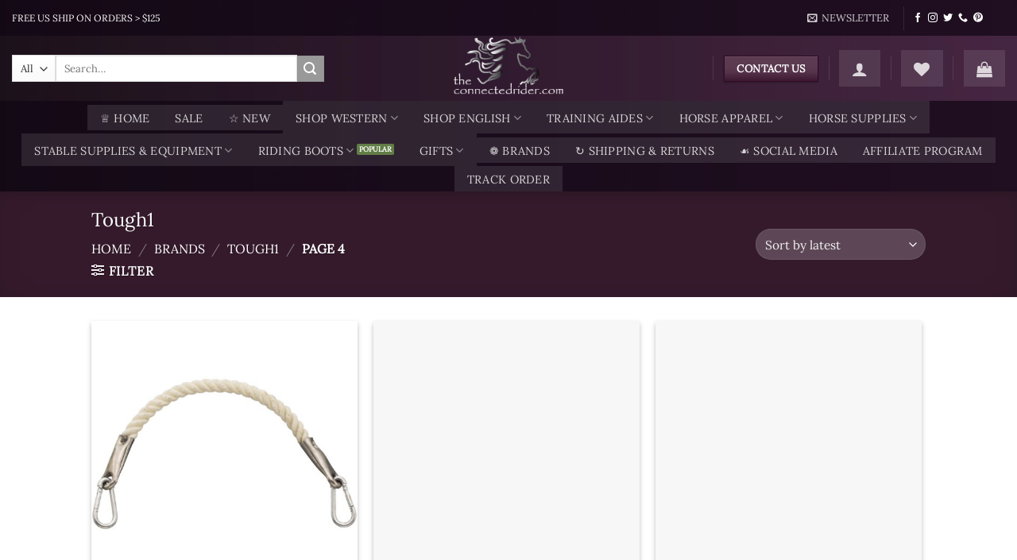

--- FILE ---
content_type: text/html; charset=UTF-8
request_url: https://theconnectedrider.com/brands/tough1/page/4/
body_size: 79635
content:
<!DOCTYPE html><html lang="en-US" prefix="og: https://ogp.me/ns#" class="loading-site no-js"><head><script data-no-optimize="1">var litespeed_docref=sessionStorage.getItem("litespeed_docref");litespeed_docref&&(Object.defineProperty(document,"referrer",{get:function(){return litespeed_docref}}),sessionStorage.removeItem("litespeed_docref"));</script> <meta charset="UTF-8" /><link rel="profile" href="http://gmpg.org/xfn/11" /><link rel="pingback" href="https://theconnectedrider.com/xmlrpc.php" /> <script type="litespeed/javascript">document.documentElement.className=document.documentElement.className+' yes-js js_active js'</script> <script type="litespeed/javascript">(function(html){html.className=html.className.replace(/\bno-js\b/,'js')})(document.documentElement)</script> <style>img:is([sizes="auto" i], [sizes^="auto," i]) { contain-intrinsic-size: 3000px 1500px }</style><meta name="viewport" content="width=device-width, initial-scale=1" /><title>Tough1 - Page 4 of 155 - The Connected Rider San Antonio English Tack Store</title><meta name="robots" content="index, follow, max-snippet:-1, max-video-preview:-1, max-image-preview:large"/><link rel="canonical" href="https://theconnectedrider.com/brands/tough1/page/4/" /><link rel="prev" href="https://theconnectedrider.com/brands/tough1/page/3/" /><link rel="next" href="https://theconnectedrider.com/brands/tough1/page/5/" /><meta property="og:locale" content="en_US" /><meta property="og:type" content="article" /><meta property="og:title" content="Tough1 - Page 4 of 155 - The Connected Rider San Antonio English Tack Store" /><meta property="og:url" content="https://theconnectedrider.com/brands/tough1/page/4/" /><meta property="og:site_name" content="The Connected Rider San Antonio English Tack Store" /><meta property="article:publisher" content="https://www.facebook.com/connectedrider/" /><meta property="og:image" content="https://theconnectedrider.com/wp-content/uploads/Lami-Cell-Saddle-Pad-Dressage-Galaxy-Diamond1-3.jpg" /><meta property="og:image:secure_url" content="https://theconnectedrider.com/wp-content/uploads/Lami-Cell-Saddle-Pad-Dressage-Galaxy-Diamond1-3.jpg" /><meta property="og:image:width" content="600" /><meta property="og:image:height" content="600" /><meta property="og:image:type" content="image/jpeg" /><meta name="twitter:card" content="summary_large_image" /><meta name="twitter:title" content="Tough1 - Page 4 of 155 - The Connected Rider San Antonio English Tack Store" /><meta name="twitter:site" content="@theconnectedrider" /><meta name="twitter:image" content="https://theconnectedrider.com/wp-content/uploads/Lami-Cell-Saddle-Pad-Dressage-Galaxy-Diamond1-3.jpg" /> <script type="application/ld+json" class="rank-math-schema-pro">{"@context":"https://schema.org","@graph":[{"@type":"PetStore","@id":"https://theconnectedrider.com/#organization","name":"The Connected Rider San Antonio English Tack Store","url":"https://theconnectedrider.com","sameAs":["https://www.facebook.com/connectedrider/","https://twitter.com/theconnectedrider","https://www.instagram.com/the_connected_rider","https://www.pinterest.com/connectedrider/pins/"],"logo":{"@type":"ImageObject","@id":"https://theconnectedrider.com/#logo","url":"https://theconnectedrider.com/wp-content/uploads/The-Connected-Rider-Logo1.webp","contentUrl":"https://theconnectedrider.com/wp-content/uploads/The-Connected-Rider-Logo1.webp","caption":"The Connected Rider San Antonio English Tack Store","inLanguage":"en-US","width":"176","height":"103"},"openingHours":["Monday,Tuesday,Wednesday,Thursday,Friday,Saturday,Sunday 09:00-17:00"],"image":{"@id":"https://theconnectedrider.com/#logo"}},{"@type":"WebSite","@id":"https://theconnectedrider.com/#website","url":"https://theconnectedrider.com","name":"The Connected Rider San Antonio English Tack Store","publisher":{"@id":"https://theconnectedrider.com/#organization"},"inLanguage":"en-US"},{"@type":"CollectionPage","@id":"https://theconnectedrider.com/brands/tough1/page/4/#webpage","url":"https://theconnectedrider.com/brands/tough1/page/4/","name":"Tough1 - Page 4 of 155 - The Connected Rider San Antonio English Tack Store","isPartOf":{"@id":"https://theconnectedrider.com/#website"},"inLanguage":"en-US"},{"@context":"https://schema.org/","@type":"ItemList","itemListElement":[{"@type":"ListItem","position":"1","item":{"@type":"Product","name":"Tough1 Snap-On Rope Nose - The Connected Rider San Antonio English Tack Store","url":"https://theconnectedrider.com/western-bit-accessories/tough1-snap-on-rope-nose/","image":[{"@type":"ImageObject","url":"https://theconnectedrider.com/wp-content/uploads/Tough1-Snap-On-Rope-Nose.jpg","height":"1000","width":"1000"}],"offers":{"@type":"Offer","price":"11.95","priceCurrency":"USD","priceValidUntil":"2027-12-31","availability":"https://schema.org/InStock","itemCondition":"NewCondition","url":"https://theconnectedrider.com/western-bit-accessories/tough1-snap-on-rope-nose/","seller":{"@type":"Organization","@id":"https://theconnectedrider.com/","name":"The Connected Rider San Antonio English Tack Store","url":"https://theconnectedrider.com","logo":"https://theconnectedrider.com/wp-content/uploads/The-Connected-Rider-Logo1.webp"},"priceSpecification":{"price":"11.95","priceCurrency":"USD","valueAddedTaxIncluded":"false"}}}},{"@type":"ListItem","position":"2","item":{"@type":"Product","name":"Tough1 Miniature Low Port Correction Bit with Roller - 4\" - The Connected Rider San Antonio English Tack Store","url":"https://theconnectedrider.com/englishbits/tough1-miniature-low-port-correction-bit-with-roller-4/","image":[{"@type":"ImageObject","url":"https://theconnectedrider.com/wp-content/uploads/Tough1-Miniature-Low-Port-Correction-Bit-with-Roller-3-12.jpg","height":"1000","width":"1000"}],"offers":{"@type":"Offer","price":"34.95","priceCurrency":"USD","priceValidUntil":"2027-12-31","availability":"https://schema.org/InStock","itemCondition":"NewCondition","url":"https://theconnectedrider.com/englishbits/tough1-miniature-low-port-correction-bit-with-roller-4/","seller":{"@type":"Organization","@id":"https://theconnectedrider.com/","name":"The Connected Rider San Antonio English Tack Store","url":"https://theconnectedrider.com","logo":"https://theconnectedrider.com/wp-content/uploads/The-Connected-Rider-Logo1.webp"},"priceSpecification":{"price":"34.95","priceCurrency":"USD","valueAddedTaxIncluded":"false"}}}},{"@type":"ListItem","position":"3","item":{"@type":"Product","name":"Tough1 Miniature Low Port Correction Bit with Roller - 3 1/2\" - The Connected Rider San Antonio English Tack Store","url":"https://theconnectedrider.com/englishbits/tough1-miniature-low-port-correction-bit-with-roller-3-1-2/","image":[{"@type":"ImageObject","url":"https://theconnectedrider.com/wp-content/uploads/Tough1-Miniature-Low-Port-Correction-Bit-with-Roller-3-12.jpg","height":"1000","width":"1000"}],"offers":{"@type":"Offer","price":"34.95","priceCurrency":"USD","priceValidUntil":"2027-12-31","availability":"https://schema.org/InStock","itemCondition":"NewCondition","url":"https://theconnectedrider.com/englishbits/tough1-miniature-low-port-correction-bit-with-roller-3-1-2/","seller":{"@type":"Organization","@id":"https://theconnectedrider.com/","name":"The Connected Rider San Antonio English Tack Store","url":"https://theconnectedrider.com","logo":"https://theconnectedrider.com/wp-content/uploads/The-Connected-Rider-Logo1.webp"},"priceSpecification":{"price":"34.95","priceCurrency":"USD","valueAddedTaxIncluded":"false"}}}},{"@type":"ListItem","position":"4","item":{"@type":"Product","name":"Tough1 Gentle Touch Shank Bit - The Connected Rider San Antonio English Tack Store","url":"https://theconnectedrider.com/western-bits/tough1-gentle-touch-shank-bit/","image":[{"@type":"ImageObject","url":"https://theconnectedrider.com/wp-content/uploads/Tough1-Gentle-Touch-Shank-Bit.jpg","height":"1000","width":"1000"}],"offers":{"@type":"Offer","price":"38.95","priceCurrency":"USD","priceValidUntil":"2027-12-31","availability":"https://schema.org/InStock","itemCondition":"NewCondition","url":"https://theconnectedrider.com/western-bits/tough1-gentle-touch-shank-bit/","seller":{"@type":"Organization","@id":"https://theconnectedrider.com/","name":"The Connected Rider San Antonio English Tack Store","url":"https://theconnectedrider.com","logo":"https://theconnectedrider.com/wp-content/uploads/The-Connected-Rider-Logo1.webp"},"priceSpecification":{"price":"38.95","priceCurrency":"USD","valueAddedTaxIncluded":"false"}}}},{"@type":"ListItem","position":"5","item":{"@type":"Product","name":"Tough1 Racing Dee Bit with Copper Rollers - The Connected Rider San Antonio English Tack Store","url":"https://theconnectedrider.com/western-bits/tough1-racing-dee-bit-with-copper-rollers/","image":[{"@type":"ImageObject","url":"https://theconnectedrider.com/wp-content/uploads/Tough1-Racing-Dee-Bit-with-Copper-Rollers.jpg","height":"1000","width":"1000"}],"offers":{"@type":"Offer","price":"39.95","priceCurrency":"USD","priceValidUntil":"2027-12-31","availability":"https://schema.org/InStock","itemCondition":"NewCondition","url":"https://theconnectedrider.com/western-bits/tough1-racing-dee-bit-with-copper-rollers/","seller":{"@type":"Organization","@id":"https://theconnectedrider.com/","name":"The Connected Rider San Antonio English Tack Store","url":"https://theconnectedrider.com","logo":"https://theconnectedrider.com/wp-content/uploads/The-Connected-Rider-Logo1.webp"},"priceSpecification":{"price":"39.95","priceCurrency":"USD","valueAddedTaxIncluded":"false"}}}},{"@type":"ListItem","position":"6","item":{"@type":"Product","name":"Tough1 Miniature Full Cheek Snaffle - 4\" - The Connected Rider San Antonio English Tack Store","url":"https://theconnectedrider.com/western-bits/tough1-miniature-full-cheek-snaffle-4/","image":[{"@type":"ImageObject","url":"https://theconnectedrider.com/wp-content/uploads/Tough1-Miniature-Full-Cheek-Snaffle-3-12.jpg","height":"1000","width":"1000"}],"offers":{"@type":"Offer","price":"27.95","priceCurrency":"USD","priceValidUntil":"2027-12-31","availability":"https://schema.org/InStock","itemCondition":"NewCondition","url":"https://theconnectedrider.com/western-bits/tough1-miniature-full-cheek-snaffle-4/","seller":{"@type":"Organization","@id":"https://theconnectedrider.com/","name":"The Connected Rider San Antonio English Tack Store","url":"https://theconnectedrider.com","logo":"https://theconnectedrider.com/wp-content/uploads/The-Connected-Rider-Logo1.webp"},"priceSpecification":{"price":"27.95","priceCurrency":"USD","valueAddedTaxIncluded":"false"}}}},{"@type":"ListItem","position":"7","item":{"@type":"Product","name":"Tough1 Miniature Full Cheek Snaffle - 3 1/2\" - The Connected Rider San Antonio English Tack Store","url":"https://theconnectedrider.com/western-bits/tough1-miniature-full-cheek-snaffle-3-1-2/","image":[{"@type":"ImageObject","url":"https://theconnectedrider.com/wp-content/uploads/Tough1-Miniature-Full-Cheek-Snaffle-3-12.jpg","height":"1000","width":"1000"}],"offers":{"@type":"Offer","price":"27.95","priceCurrency":"USD","priceValidUntil":"2027-12-31","availability":"https://schema.org/InStock","itemCondition":"NewCondition","url":"https://theconnectedrider.com/western-bits/tough1-miniature-full-cheek-snaffle-3-1-2/","seller":{"@type":"Organization","@id":"https://theconnectedrider.com/","name":"The Connected Rider San Antonio English Tack Store","url":"https://theconnectedrider.com","logo":"https://theconnectedrider.com/wp-content/uploads/The-Connected-Rider-Logo1.webp"},"priceSpecification":{"price":"27.95","priceCurrency":"USD","valueAddedTaxIncluded":"false"}}}},{"@type":"ListItem","position":"8","item":{"@type":"Product","name":"Tough1 Gentle Touch Gaited Wonder Bit - The Connected Rider San Antonio English Tack Store","url":"https://theconnectedrider.com/western-bits/tough1-gentle-touch-gaited-wonder-bit/","image":[{"@type":"ImageObject","url":"https://theconnectedrider.com/wp-content/uploads/Tough1-Gentle-Touch-Gaited-Wonder-Bit.jpg","height":"1000","width":"1000"}],"offers":{"@type":"Offer","price":"36.95","priceCurrency":"USD","priceValidUntil":"2027-12-31","availability":"https://schema.org/InStock","itemCondition":"NewCondition","url":"https://theconnectedrider.com/western-bits/tough1-gentle-touch-gaited-wonder-bit/","seller":{"@type":"Organization","@id":"https://theconnectedrider.com/","name":"The Connected Rider San Antonio English Tack Store","url":"https://theconnectedrider.com","logo":"https://theconnectedrider.com/wp-content/uploads/The-Connected-Rider-Logo1.webp"},"priceSpecification":{"price":"36.95","priceCurrency":"USD","valueAddedTaxIncluded":"false"}}}},{"@type":"ListItem","position":"9","item":{"@type":"Product","name":"Tough1 Full Cheek Snaffle - The Connected Rider San Antonio English Tack Store","url":"https://theconnectedrider.com/englishbits/tough1-full-cheek-snaffle/","image":[{"@type":"ImageObject","url":"https://theconnectedrider.com/wp-content/uploads/Tough1-Full-Cheek-Snaffle.jpg","height":"1000","width":"1000"}],"offers":{"@type":"Offer","price":"29.95","priceCurrency":"USD","priceValidUntil":"2027-12-31","availability":"https://schema.org/InStock","itemCondition":"NewCondition","url":"https://theconnectedrider.com/englishbits/tough1-full-cheek-snaffle/","seller":{"@type":"Organization","@id":"https://theconnectedrider.com/","name":"The Connected Rider San Antonio English Tack Store","url":"https://theconnectedrider.com","logo":"https://theconnectedrider.com/wp-content/uploads/The-Connected-Rider-Logo1.webp"},"priceSpecification":{"price":"29.95","priceCurrency":"USD","valueAddedTaxIncluded":"false"}}}},{"@type":"ListItem","position":"10","item":{"@type":"Product","name":"Tough1 Copper Swivel Cheek Walking Horse Bit - The Connected Rider San Antonio English Tack Store","url":"https://theconnectedrider.com/western-bits/tough1-copper-swivel-cheek-walking-horse-bit/","image":[{"@type":"ImageObject","url":"https://theconnectedrider.com/wp-content/uploads/Tough1-Copper-Swivel-Cheek-Walking-Horse-Bit.jpg","height":"1000","width":"1000"}],"offers":{"@type":"Offer","price":"39.95","priceCurrency":"USD","priceValidUntil":"2027-12-31","availability":"https://schema.org/InStock","itemCondition":"NewCondition","url":"https://theconnectedrider.com/western-bits/tough1-copper-swivel-cheek-walking-horse-bit/","seller":{"@type":"Organization","@id":"https://theconnectedrider.com/","name":"The Connected Rider San Antonio English Tack Store","url":"https://theconnectedrider.com","logo":"https://theconnectedrider.com/wp-content/uploads/The-Connected-Rider-Logo1.webp"},"priceSpecification":{"price":"39.95","priceCurrency":"USD","valueAddedTaxIncluded":"false"}}}},{"@type":"ListItem","position":"11","item":{"@type":"Product","name":"Tough1 Copper Mouth Full Cheek Snaffle - The Connected Rider San Antonio English Tack Store","url":"https://theconnectedrider.com/englishbits/tough1-copper-mouth-full-cheek-snaffle/","image":[{"@type":"ImageObject","url":"https://theconnectedrider.com/wp-content/uploads/Tough1-Copper-Mouth-Full-Cheek-Snaffle.jpg","height":"1000","width":"1000"}],"offers":{"@type":"Offer","price":"35.95","priceCurrency":"USD","priceValidUntil":"2027-12-31","availability":"https://schema.org/InStock","itemCondition":"NewCondition","url":"https://theconnectedrider.com/englishbits/tough1-copper-mouth-full-cheek-snaffle/","seller":{"@type":"Organization","@id":"https://theconnectedrider.com/","name":"The Connected Rider San Antonio English Tack Store","url":"https://theconnectedrider.com","logo":"https://theconnectedrider.com/wp-content/uploads/The-Connected-Rider-Logo1.webp"},"priceSpecification":{"price":"35.95","priceCurrency":"USD","valueAddedTaxIncluded":"false"}}}},{"@type":"ListItem","position":"12","item":{"@type":"Product","name":"Tough1 Slotted Kimberwicke Snaffle - The Connected Rider San Antonio English Tack Store","url":"https://theconnectedrider.com/englishbits/tough1-slotted-kimberwicke-snaffle/","image":[{"@type":"ImageObject","url":"https://theconnectedrider.com/wp-content/uploads/Tough1-Slotted-Kimberwicke-Snaffle.jpg","height":"1000","width":"1000"}],"offers":{"@type":"Offer","price":"35.95","priceCurrency":"USD","priceValidUntil":"2027-12-31","availability":"https://schema.org/InStock","itemCondition":"NewCondition","url":"https://theconnectedrider.com/englishbits/tough1-slotted-kimberwicke-snaffle/","seller":{"@type":"Organization","@id":"https://theconnectedrider.com/","name":"The Connected Rider San Antonio English Tack Store","url":"https://theconnectedrider.com","logo":"https://theconnectedrider.com/wp-content/uploads/The-Connected-Rider-Logo1.webp"},"priceSpecification":{"price":"35.95","priceCurrency":"USD","valueAddedTaxIncluded":"false"}}}}]}]}</script> <link rel='dns-prefetch' href='//www.google.com' /><link rel='dns-prefetch' href='//fonts.googleapis.com' /><link rel='prefetch' href='https://theconnectedrider.com/wp-content/themes/flatsome/assets/js/flatsome.js?ver=e2eddd6c228105dac048' /><link rel='prefetch' href='https://theconnectedrider.com/wp-content/themes/flatsome/assets/js/chunk.slider.js?ver=3.20.2' /><link rel='prefetch' href='https://theconnectedrider.com/wp-content/themes/flatsome/assets/js/chunk.popups.js?ver=3.20.2' /><link rel='prefetch' href='https://theconnectedrider.com/wp-content/themes/flatsome/assets/js/chunk.tooltips.js?ver=3.20.2' /><link rel='prefetch' href='https://theconnectedrider.com/wp-content/themes/flatsome/assets/js/woocommerce.js?ver=1c9be63d628ff7c3ff4c' /><link rel="alternate" type="application/rss+xml" title="The Connected Rider San Antonio English Tack Store &raquo; Feed" href="https://theconnectedrider.com/feed/" /><link rel="alternate" type="application/rss+xml" title="The Connected Rider San Antonio English Tack Store &raquo; Comments Feed" href="https://theconnectedrider.com/comments/feed/" /><link rel="alternate" type="application/rss+xml" title="The Connected Rider San Antonio English Tack Store &raquo; Tough1 Brand Feed" href="https://theconnectedrider.com/brands/tough1/feed/" /><style id="litespeed-ccss">.woocommerce form .form-row .required{visibility:visible}.ux-swatch{align-items:center;box-shadow:0 0 0 1px #d5d5d5;display:flex;justify-content:center;position:relative;white-space:nowrap}.ux-swatch--image{height:var(--swatch-size-medium);padding:2px;width:var(--swatch-size-medium)}.ux-swatch--image .ux-swatch__text{display:none}.ux-swatches--rounded *{border-radius:2px}.text-center .ux-swatches-in-loop .ux-swatch{margin-left:0;margin-right:0}html{-ms-text-size-adjust:100%;-webkit-text-size-adjust:100%;font-family:sans-serif}body{margin:0}header,main,nav,section{display:block}a{background-color:transparent}strong{font-weight:inherit;font-weight:bolder}img{border-style:none}svg:not(:root){overflow:hidden}button,input,select{font:inherit}button,input,select{overflow:visible}button,select{text-transform:none}[type=submit],button{-webkit-appearance:button}button::-moz-focus-inner,input::-moz-focus-inner{border:0;padding:0}button:-moz-focusring,input:-moz-focusring{outline:1px dotted ButtonText}[type=checkbox]{box-sizing:border-box;padding:0}[type=search]{-webkit-appearance:textfield}[type=search]::-webkit-search-cancel-button,[type=search]::-webkit-search-decoration{-webkit-appearance:none}*,:after,:before,html{box-sizing:border-box}html{background-attachment:fixed}body{-webkit-font-smoothing:antialiased;-moz-osx-font-smoothing:grayscale;color:#777}img{display:inline-block;height:auto;max-width:100%;vertical-align:middle}a,button,input{touch-action:manipulation}.col{margin:0;padding:0 15px 30px;position:relative;width:100%}.col-inner{background-position:50% 50%;background-repeat:no-repeat;background-size:cover;flex:1 0 auto;margin-left:auto;margin-right:auto;position:relative;width:100%}@media screen and (min-width:850px){.col:first-child .col-inner{margin-left:auto;margin-right:0}}@media screen and (max-width:849px){.col{padding-bottom:30px}}.align-right{justify-content:flex-end!important}.small-12{flex-basis:100%;max-width:100%}@media screen and (min-width:550px){.medium-12{flex-basis:100%;max-width:100%}}@media screen and (min-width:850px){.large-6{flex-basis:50%;max-width:50%}.large-9{flex-basis:75%;max-width:75%}.large-12{flex-basis:100%;max-width:100%}}.container,.row,body{margin-left:auto;margin-right:auto;width:100%}.container{padding-left:15px;padding-right:15px}.container,.row{max-width:1080px}.flex-row{align-items:center;display:flex;flex-flow:row nowrap;justify-content:space-between;width:100%}.header .flex-row{height:100%}.flex-col{max-height:100%}.flex-grow{-ms-flex-negative:1;-ms-flex-preferred-size:auto!important;flex:1}.flex-center{margin:0 auto}.flex-left{margin-right:auto}.flex-right{margin-left:auto}.flex-has-center>.flex-row>.flex-col:not(.flex-center){flex:1}@media (max-width:849px){.medium-flex-wrap{flex-flow:column wrap}.medium-flex-wrap .flex-col{flex-grow:0;padding-bottom:5px;padding-top:5px;width:100%}}@media (-ms-high-contrast:none){.nav>li>a>i{top:-1px}}.row{display:flex;flex-flow:row wrap;width:100%}.row>div:not(.col):not([class^=col-]):not([class*=" col-"]){width:100%!important}.container .row:not(.row-collapse),.lightbox-content .row:not(.row-collapse){margin-left:-15px;margin-right:-15px;padding-left:0;padding-right:0;width:auto}.row .container{padding-left:0;padding-right:0}.section{align-items:center;display:flex;flex-flow:row;min-height:auto;padding:30px 0;position:relative;width:100%}.section-bg{overflow:hidden}.section-bg,.section-content{width:100%}.section-content{z-index:1}.container .section{padding-left:30px;padding-right:30px}.nav-dropdown{background-color:#fff;color:#777;display:table;left:-99999px;margin:0;max-height:0;min-width:260px;opacity:0;padding:20px 0;position:absolute;text-align:left;visibility:hidden;z-index:9}.nav-dropdown:after{clear:both;content:"";display:block;height:0;visibility:hidden}.nav-dropdown li{display:block;margin:0;vertical-align:top}.nav-dropdown li ul{margin:0;padding:0}.nav-column li>a,.nav-dropdown>li>a{display:block;line-height:1.3;padding:10px 20px;width:auto}.nav-column>li:last-child:not(.nav-dropdown-col)>a,.nav-dropdown>li:last-child:not(.nav-dropdown-col)>a{border-bottom:0!important}.nav-dropdown>li.nav-dropdown-col{display:table-cell;min-width:160px;text-align:left;white-space:nowrap;width:160px}.nav-dropdown>li.nav-dropdown-col:not(:last-child){border-right:1px solid transparent}.nav-dropdown .menu-item-has-children>a,.nav-dropdown .nav-dropdown-col>a{color:#000;font-size:.8em;font-weight:bolder;text-transform:uppercase}.nav-dropdown .nav-dropdown-col .menu-item-has-children{margin-top:5px}.nav-dropdown-default .nav-column li>a,.nav-dropdown.nav-dropdown-default>li>a{border-bottom:1px solid #ececec;margin:0 10px;padding-left:0;padding-right:0}.nav-dropdown-default{padding:20px}.nav-dropdown-has-arrow li.has-dropdown:after,.nav-dropdown-has-arrow li.has-dropdown:before{border:solid transparent;bottom:-2px;content:"";height:0;left:50%;opacity:0;position:absolute;width:0;z-index:10}.nav-dropdown-has-arrow li.has-dropdown:after{border-color:hsla(0,0%,87%,0) hsla(0,0%,87%,0) #fff;border-width:8px;margin-left:-8px}.nav-dropdown-has-arrow li.has-dropdown:before{border-width:11px;margin-left:-11px;z-index:-999}.nav-dropdown-has-shadow .nav-dropdown{box-shadow:1px 1px 15px rgba(0,0,0,.15)}.nav-dropdown-has-arrow.nav-dropdown-has-border li.has-dropdown:before{border-bottom-color:#ddd}.nav-dropdown-has-border .nav-dropdown{border:2px solid #ddd}.label-hot.menu-item>a:after,.label-popular.menu-item>a:after{background-color:#000;border-radius:2px;color:#fff;content:"";display:inline-block;font-size:9px;font-weight:bolder;letter-spacing:-.1px;line-height:9px;margin-left:4px;padding:2px 3px 3px;position:relative;text-transform:uppercase;top:-2px}.label-popular.menu-item>a:after{background-color:#7a9c59}.label-hot.menu-item>a:after{background-color:#b20000}.nav p{margin:0;padding-bottom:0}.nav,.nav ul:not(.nav-dropdown){margin:0;padding:0}.nav{align-items:center;display:inline-block;display:flex;flex-flow:row wrap;width:100%}.nav,.nav>li{position:relative}.nav>li{list-style:none;margin:0 7px;padding:0}.nav>li,.nav>li>a{display:inline-block}.nav>li>a{align-items:center;display:inline-flex;flex-wrap:wrap;padding:10px 0}.nav.nav-small>li>a{font-weight:400;padding-bottom:5px;padding-top:5px;vertical-align:top}.nav-small.nav>li.html{font-size:.75em}.nav-center{justify-content:center}.nav-left{justify-content:flex-start}.nav-right{justify-content:flex-end}@media (max-width:849px){.medium-nav-center{justify-content:center}}.nav-column>li>a,.nav-dropdown>li>a,.nav>li>a{color:hsla(0,0%,40%,.85)}.nav-column>li>a,.nav-dropdown>li>a{display:block}.nav li:first-child{margin-left:0!important}.nav li:last-child{margin-right:0!important}.nav-uppercase>li>a{font-weight:bolder;letter-spacing:.02em;text-transform:uppercase}li.html form,li.html input,li.html select{margin:0}.nav-box>li,.nav-tabs>li{margin:0}.nav-box>li>a{line-height:2.5em;padding:0 .75em}.nav-tabs>li>a{background-color:rgba(0,0,0,.04);border-left:1px solid #ddd;border-right:1px solid #ddd;border-top:2px solid #ddd;padding-left:15px;padding-right:15px}.nav-dark .nav-tabs>li:not(.active)>a{background-color:hsla(0,0%,100%,.1);border-color:transparent}.nav.nav-vertical{flex-flow:column}.nav.nav-vertical li{list-style:none;margin:0;width:100%}.nav-vertical li li{font-size:1em;padding-left:.5em}.nav-vertical>li{align-items:center;display:flex;flex-flow:row wrap}.nav-vertical>li ul{width:100%}.nav-vertical li li.menu-item-has-children{margin-bottom:1em}.nav-vertical li li.menu-item-has-children:not(:first-child){margin-top:1em}.nav-vertical>li>a,.nav-vertical>li>ul>li a{align-items:center;display:flex;flex-grow:1;width:auto}.nav-vertical li li.menu-item-has-children>a{color:#000;font-size:.8em;font-weight:bolder;text-transform:uppercase}.nav-vertical>li.html{padding-bottom:1em;padding-top:1em}.nav-vertical>li>ul li a{color:#666}.nav-vertical>li>ul{margin:0 0 2em;padding-left:1em}.nav .children{left:-99999px;opacity:0;position:fixed;transform:translateX(-10px)}@media (prefers-reduced-motion){.nav .children{opacity:1;transform:none}}.nav-sidebar.nav-vertical>li+li{border-top:1px solid #ececec}.nav-vertical>li+li{border-top:1px solid #ececec}.nav-vertical .header-button,.nav-vertical .social-icons{display:block;width:100%}.banner{background-color:#446084;min-height:30px;position:relative;width:100%}.banner-bg{overflow:hidden}.banner-layers{height:100%;max-height:100%;position:relative}@media (max-width:549px){.banner-layers{-webkit-overflow-scrolling:touch;overflow:auto}}.banner-layers>*{position:absolute!important}.box a{display:inline-block}.box-image>div>a{display:block}.button,button{background-color:transparent;border:1px solid transparent;border-radius:0;box-sizing:border-box;color:currentColor;display:inline-block;font-size:.97em;font-weight:bolder;letter-spacing:.03em;line-height:2.4em;margin-right:1em;margin-top:0;max-width:100%;min-height:2.5em;padding:0 1.2em;position:relative;text-align:center;text-decoration:none;text-rendering:optimizeLegibility;text-shadow:none;text-transform:uppercase;vertical-align:middle}.button span{display:inline-block;line-height:1.6}.button{background-color:#446084;background-color:var(--primary-color);border-color:rgba(0,0,0,.05);color:#fff}.button.is-link{background-color:transparent!important;border-color:transparent!important;padding-left:.15em;padding-right:.15em}.is-link{color:#666}.dark .button{color:#fff}.is-shade{overflow:hidden}.is-shade:after{box-shadow:inset 0 1.2em 0 0 hsla(0,0%,100%,.1);content:"";height:100%;left:-25%;position:absolute;top:0;width:150%}.is-shade:after{box-shadow:inset 1px 1px 0 0 hsla(0,0%,100%,.1),inset 0 2em 15px 0 hsla(0,0%,100%,.2)}.primary{background-color:#446084}.secondary{background-color:#d26e4b}.secondary.is-link{color:#d26e4b}.header-button{display:inline-block}.header-button .button{margin:0}.flex-col .button,.flex-col button,.flex-col input{margin-bottom:0}.is-divider{background-color:rgba(0,0,0,.1);display:block;height:3px;margin:1em 0;max-width:30px;width:100%}form{margin-bottom:0}input[type=password],input[type=search],input[type=text],select{background-color:#fff;border:1px solid #ddd;border-radius:0;box-shadow:inset 0 1px 2px rgba(0,0,0,.1);box-sizing:border-box;color:#333;font-size:.97em;height:2.507em;max-width:100%;padding:0 .75em;vertical-align:middle;width:100%}@media (max-width:849px){input[type=password],input[type=search],input[type=text],select{font-size:1rem}}input[type=search],input[type=text]{-webkit-appearance:none;-moz-appearance:none;appearance:none}label{display:block;font-size:.9em;font-weight:700;margin-bottom:.4em}input[type=checkbox]{display:inline;font-size:16px;margin-right:10px}select{-webkit-appearance:none;-moz-appearance:none;background-color:#fff;background-image:url("data:image/svg+xml;charset=utf8, %3Csvg xmlns='http://www.w3.org/2000/svg' width='24' height='24' viewBox='0 0 24 24' fill='none' stroke='%23333' stroke-width='2' stroke-linecap='round' stroke-linejoin='round' class='feather feather-chevron-down'%3E%3Cpolyline points='6 9 12 15 18 9'%3E%3C/polyline%3E%3C/svg%3E");background-position:right .45em top 50%;background-repeat:no-repeat;background-size:auto 16px;border-radius:0;box-shadow:inset 0 -1.4em 1em 0 rgba(0,0,0,.02);display:block;padding-right:1.4em}select.resize-select{width:55px}@media (-ms-high-contrast:none),screen and (-ms-high-contrast:active){select::-ms-expand{display:none}}.form-flat input:not([type=submit]),.form-flat select{background-color:rgba(0,0,0,.03);border-color:rgba(0,0,0,.09);border-radius:99px;box-shadow:none;color:currentColor!important}.form-flat input{border-radius:99px}.dark .form-flat input:not([type=submit]),.dark .form-flat select{background-color:hsla(0,0%,100%,.2)!important;border-color:hsla(0,0%,100%,.09);color:#fff}.dark .form-flat select option{color:#333}.dark .form-flat select{background-image:url("data:image/svg+xml;charset=utf8, %3Csvg xmlns='http://www.w3.org/2000/svg' width='24' height='24' viewBox='0 0 24 24' fill='none' stroke='%23fff' stroke-width='2' stroke-linecap='round' stroke-linejoin='round' class='feather feather-chevron-down'%3E%3Cpolyline points='6 9 12 15 18 9'%3E%3C/polyline%3E%3C/svg%3E")}.dark .form-flat input::-webkit-input-placeholder{color:#fff}i[class^=icon-]{speak:none!important;display:inline-block;font-display:block;font-family:fl-icons!important;font-style:normal!important;font-variant:normal!important;font-weight:400!important;line-height:1.2;margin:0;padding:0;position:relative;text-transform:none!important}.button i,button i{top:-1.5px;vertical-align:middle}a.icon:not(.button){font-family:sans-serif;font-size:1.2em;margin-left:.25em;margin-right:.25em}.header a.icon:not(.button){margin-left:.3em;margin-right:.3em}.header .nav-small a.icon:not(.button){font-size:1em}.button.icon{display:inline-block;margin-left:.12em;margin-right:.12em;min-width:2.5em;padding-left:.6em;padding-right:.6em}.button.icon i{font-size:1.2em}.nav>li>a>i{font-size:20px;vertical-align:middle}.nav>li>a>i+span{margin-left:5px}.nav-small>li>a>i{font-size:1em}.nav>li>a>i.icon-menu{font-size:1.9em}.nav>li.has-icon>a>i{min-width:1em}.nav-vertical>li>a>i{font-size:16px;opacity:.6}.has-dropdown .icon-angle-down{font-size:16px;margin-left:.2em;opacity:.6}[data-icon-label]{position:relative}[data-icon-label="0"]:after{display:none}[data-icon-label]:after{background-color:#d26e4b;border-radius:99px;box-shadow:1px 1px 3px 0 rgba(0,0,0,.3);color:#fff;content:attr(data-icon-label);font-family:Arial,Sans-serif!important;font-size:11px;font-style:normal;font-weight:bolder;height:17px;letter-spacing:-.5px;line-height:17px;min-width:17px;opacity:.9;padding-left:2px;padding-right:2px;position:absolute;right:-10px;text-align:center;top:-10px;z-index:1}img{opacity:1}.image-tools{padding:10px;position:absolute}.image-tools a:last-child{margin-bottom:0}.image-tools.bottom.left{padding-right:0;padding-top:0}@media only screen and (max-device-width:1024px){.image-tools{opacity:1!important;padding:5px}}.lightbox-content{background-color:#fff;box-shadow:3px 3px 20px 0 rgba(0,0,0,.15);margin:0 auto;max-width:875px;position:relative}.lightbox-content .lightbox-inner{padding:30px 20px}.mfp-hide{display:none!important}label{color:#222}a{color:#334862;text-decoration:none}a.plain{color:currentColor}.dark a{color:currentColor}ul{list-style:disc}ul{margin-top:0;padding:0}ul ul{margin:1.5em 0 1.5em 3em}li{margin-bottom:.6em}.button,button,input,select{margin-bottom:1em}form,p,ul{margin-bottom:1.3em}form p{margin-bottom:.5em}body{line-height:1.6}h1,h2,h3,h4,h6{color:#555;margin-bottom:.5em;margin-top:0;text-rendering:optimizeSpeed;width:100%}h1{font-size:1.7em}h1,h2{line-height:1.3}h2{font-size:1.6em}h3{font-size:1.25em}h4{font-size:1.125em}h6{font-size:.85em;opacity:.8}@media (max-width:549px){h1{font-size:1.4em}h2{font-size:1.2em}h3{font-size:1em}}p{margin-top:0}.uppercase,h6{letter-spacing:.05em;line-height:1.05;text-transform:uppercase}.is-normal{font-weight:400}.uppercase{line-height:1.2;text-transform:uppercase}.is-xlarge{font-size:1.5em}.is-small{font-size:.8em}@media (max-width:549px){.is-xlarge{font-size:1.8em}}.nav>li>a{font-size:.8em}.nav>li.html{font-size:.85em}.nav-size-medium>li>a{font-size:.9em}.nav-spacing-xsmall>li{margin:0}.nav-spacing-small>li{margin:0 5px}.clearfix:after,.container:after,.row:after{clear:both;content:"";display:table}@media (max-width:549px){.hide-for-small{display:none!important}}@media (min-width:850px){.show-for-medium{display:none!important}}@media (max-width:849px){.hide-for-medium{display:none!important}.medium-text-center{float:none!important;text-align:center!important;width:100%!important}}.full-width{display:block;max-width:100%!important;padding-left:0!important;padding-right:0!important;width:100%!important}.mb-0{margin-bottom:0!important}.ml-0{margin-left:0!important}.inner-padding{padding:30px}.text-left{text-align:left}.text-center{text-align:center}.text-center .is-divider,.text-center>div,.text-center>div>div{margin-left:auto;margin-right:auto}.relative{position:relative!important}.left{left:0}.bottom,.fill{bottom:0}.fill{height:100%;left:0;margin:0!important;padding:0!important;position:absolute;right:0;top:0}.bg-fill{background-position:50% 50%;background-repeat:no-repeat!important;background-size:cover!important}.hidden{display:none!important;visibility:hidden!important}.z-top{z-index:9995}.inline-block{display:inline-block}.no-scrollbar{-ms-overflow-style:-ms-autohiding-scrollbar;scrollbar-width:none}.no-scrollbar::-webkit-scrollbar{height:0!important;width:0!important}.screen-reader-text{clip:rect(1px,1px,1px,1px);height:1px;overflow:hidden;position:absolute!important;width:1px}.box-shadow-1{box-shadow:0 1px 3px -2px rgba(0,0,0,.12),0 1px 2px rgba(0,0,0,.24)}.box-shadow{box-shadow:0 3px 6px -4px rgba(0,0,0,.16),0 3px 6px rgba(0,0,0,.23)}[data-parallax-container]{overflow:hidden}@media (prefers-reduced-motion:no-preference){[data-parallax]{will-change:transform!important}[data-parallax]:not(.parallax-active){opacity:0}}.hover-slide-in,.show-on-hover{filter:blur(0);opacity:0}.hover-slide-in{transform:translateY(100%) translateZ(0)}@media (prefers-reduced-motion){.hover-slide-in{transform:translateZ(0)}}.dark,.dark p{color:#f1f1f1}.dark h1,.dark h3,.dark h6{color:#fff}.nav-dark .nav>li>a{color:hsla(0,0%,100%,.8)}.nav-dark .header-divider:after,.nav-dark .nav>li.header-divider{border-color:hsla(0,0%,100%,.2)}.nav-dark .header-button,.nav-dark .nav>li.html{color:#fff}:root{--flatsome-scroll-padding-top:calc(var(--flatsome--header--sticky-height,0px) + var(--wp-admin--admin-bar--height,0px))}html{overflow-x:hidden;scroll-padding-top:var(--flatsome-scroll-padding-top)}@media (max-width:849px){body{overflow-x:hidden}}#main,#wrapper{background-color:#fff;position:relative}.header,.header-wrapper{background-position:50% 0;background-size:cover;position:relative;width:100%;z-index:1001}.header-bg-color{background-color:hsla(0,0%,100%,.9)}.header-bottom,.header-top{align-items:center;display:flex;flex-wrap:no-wrap}.header.has-transparent,.header.transparent{position:absolute}.header.transparent:not(.stuck){left:auto;right:auto}.header.transparent .header-bg-color,.header.transparent .header-bg-image,.header.transparent .header-bottom,.header.transparent .header-wrapper{background-color:transparent;background-image:none!important;box-shadow:none}.header-bg-color,.header-bg-image{background-position:50% 0}.header-top{background-color:#446084;min-height:20px;position:relative;z-index:11}.header-main{position:relative;z-index:10}.header-bottom{min-height:35px;position:relative;z-index:9}.top-divider{border-top:1px solid;margin-bottom:-1px;opacity:.1}.nav-dark .top-divider{display:none}.header-shadow .header-wrapper{box-shadow:1px 1px 10px rgba(0,0,0,.15)}.nav>li.header-divider{border-left:1px solid rgba(0,0,0,.1);height:30px;margin:0 7.5px;position:relative;vertical-align:middle}.nav-dark .nav>li.header-divider{border-color:hsla(0,0%,100%,.1)}.header-full-width .container{max-width:100%!important}@media (min-width:850px){.aligncenter{clear:both;display:block;margin:0 auto}}.breadcrumbs{color:#222;font-weight:700;letter-spacing:0;padding:0}.breadcrumbs .divider{font-weight:300;margin:0 .3em;opacity:.35;position:relative;top:0}.dark .breadcrumbs{color:#fff}.breadcrumbs a{color:hsla(0,0%,40%,.7);font-weight:400}.breadcrumbs a:first-of-type{margin-left:0}.dark .breadcrumbs a{color:#fff}html{background-color:#5b5b5b}.logo{line-height:1;margin:0}.logo a{color:#446084;display:block;font-size:32px;font-weight:bolder;margin:0;text-decoration:none;text-transform:uppercase}.logo img{display:block;width:auto}.header-logo-dark,.nav-dark .header-logo{display:none!important}.nav-dark .header-logo-dark{display:block!important}.nav-dark .logo a{color:#fff}.logo-center .flex-left{flex:1 1 0;order:1}.logo-center .logo{margin:0 30px;order:2;text-align:center}.logo-center .logo img{margin:0 auto}.logo-center .flex-right{flex:1 1 0;order:3}@media screen and (max-width:849px){.header-inner .nav{flex-wrap:nowrap}.medium-logo-center .flex-left{flex:1 1 0;order:1}.medium-logo-center .logo{margin:0 15px;order:2;text-align:center}.medium-logo-center .logo img{margin:0 auto}.medium-logo-center .flex-right{flex:1 1 0;order:3}}.page-title{position:relative}.page-title-bg{overflow:hidden}.title-overlay{background-color:rgba(0,0,0,.25)}.page-title-inner{min-height:60px;padding-top:20px;position:relative}.page-title-inner form,.page-title-inner p,.page-title-inner select{margin-bottom:0;margin-top:0}.featured-title{background-color:#446084;text-shadow:1px 1px 1px rgba(0,0,0,.2)}.featured-title .page-title-inner{padding-bottom:20px}.featured-title .page-title-bg{box-shadow:inset 0 0 30px 0 rgba(0,0,0,.1)}.searchform-wrapper form{margin-bottom:0}.mobile-nav>.search-form{padding:5px 0;width:100%}.searchform-wrapper:not(.form-flat) .submit-button{border-bottom-left-radius:0!important;border-top-left-radius:0!important}.searchform{position:relative}.searchform .button.icon{margin:0}.searchform .button.icon i{font-size:1.2em}.searchform-wrapper{width:100%}@media (max-width:849px){.searchform-wrapper{font-size:1rem}}.header .search-form .live-search-results{background-color:hsla(0,0%,100%,.95);box-shadow:0 0 10px 0 rgba(0,0,0,.1);color:#111;left:0;position:absolute;right:0;text-align:left;top:105%}.icon-user:before{content:""}.icon-phone:before{content:""}.icon-menu:before{content:""}.icon-equalizer:before{content:""}.icon-shopping-bag:before{content:""}.icon-angle-down:before{content:""}.icon-twitter:before{content:""}.icon-envelop:before{content:""}.icon-facebook:before{content:""}.icon-instagram:before{content:""}.icon-pinterest:before{content:""}.icon-search:before{content:""}.social-icons{color:#999;display:inline-block;font-size:.85em;vertical-align:middle}.html .social-icons{font-size:1em}.social-icons i{min-width:1em}.nav-dark .social-icons{color:#fff}.category-page-row{padding-top:30px}.woocommerce-result-count{display:inline-block;margin:0 1em 0 auto}.woocommerce-ordering,.woocommerce-ordering select{display:inline-block;margin:5px 0}.grid-tools{-webkit-backface-visibility:hidden;backface-visibility:hidden;display:flex;margin-bottom:-1px;padding:0!important;white-space:nowrap;width:100%}.grid-tools a{background-color:#446084;color:#f1f1f1;display:block;font-size:.85em;font-weight:700;opacity:.95;padding:.4em 0 .5em;text-overflow:ellipsis;text-transform:uppercase;width:100%}@media (max-width:849px){.category-filter-row{padding:10px 0}}.filter-button{display:inline-block;margin-top:.5em}.featured-title .woocommerce-result-count{display:none}.woocommerce-form-login .button{margin-bottom:0}.form-row-wide{clear:both}.woocommerce-form input[type=password]{padding:0 2em 0 .75em}.woocommerce-mini-cart__empty-message{text-align:center}.bg{opacity:0}.bg-loaded{opacity:1}:root{--primary-color:rgba(52,9,37,.9)}.header-main{height:82px}#logo img{max-height:82px}#logo{width:183px}.header-bottom{min-height:26px}.header-top{min-height:30px}.transparent .header-main{height:80px}.transparent #logo img{max-height:80px}.has-transparent+.page-title:first-of-type{padding-top:160px}.transparent .header-wrapper{background-color:rgba(17,6,20,.72)!important}.transparent .top-divider{display:none}.search-form{width:78%}.header-bg-color{background-color:rgba(17,7,20,.28)}.header-bg-image{background-image:url('https://theconnectedrider.com/wp-content/uploads/English-Tack-Riding-Equipment-1.jpg')}.header-bg-image{background-repeat:no-repeat}.header-bottom{background-color:rgba(17,6,20,.72)}.header-main .nav>li>a{line-height:20px}.header-bottom-nav>li>a{line-height:10px}@media (max-width:549px){.header-main{height:140px}#logo img{max-height:140px}}.nav-dropdown{font-size:100%}.header-top{background-color:rgba(17,6,20,.72)!important}.logo a{color:rgba(52,9,37,.9)}.featured-title,button[type=submit],.button.submit-button,.button.primary:not(.is-outline),.grid-tools a,.banner,.header-top,.button.primary:not(.is-outline){background-color:rgba(52,9,37,.9)}[data-icon-label]:after,.button.secondary:not(.is-outline){background-color:#999}.secondary.is-link{color:#999}body{color:#000}h1,h2,h3,h4,h6{color:rgba(61,10,42,.9)}body{font-size:100%}@media screen and (max-width:549px){body{font-size:100%}}body{font-family:Lora,sans-serif}body{font-weight:400;font-style:normal}.nav>li>a{font-family:Lora,sans-serif}.nav>li>a{font-weight:400;font-style:normal}h1,h2,h3,h4,h6{font-family:Lora,sans-serif}h1,h2,h3,h4,h6{font-weight:400;font-style:normal}a{color:rgba(0,0,0,.88)}.is-divider{background-color:rgba(61,10,42,.9)}.shop-page-title.featured-title .title-overlay{background-color:rgba(10,10,10,.3)}[data-icon-label]:after{background-color:rgba(61,10,42,.9)!important}.shop-page-title.featured-title .title-bg{background-image:url(https://theconnectedrider.com/wp-content/uploads/riding-Show-Shirts.jpg)!important}html{background-color:#383838}.label-hot.menu-item>a:after{content:"Hot"}.label-popular.menu-item>a:after{content:"Popular"}#gap-1684136634{padding-top:30px}#text-1329979843{line-height:1.1}#gap-651893692{padding-top:10px}#text-3147294691{font-size:2.5rem;line-height:1.1}@media (min-width:550px){#text-3147294691{font-size:2.75rem}}#gap-1624493250{padding-top:10px}@media (min-width:550px){#gap-1624493250{padding-top:30px}}#col-251588861>.col-inner{padding:10%}@media (min-width:550px){#col-251588861>.col-inner{padding:10% 10% 12%}}@media (min-width:850px){#col-251588861>.col-inner{padding:15% 40% 15% 10%}}#banner-515066354{padding-top:500px;background-color:rgba(255,255,255,0)}#banner-515066354 .bg{background-position:29% 17%}@media (min-width:550px){#banner-515066354{padding-top:1000px}}@media (min-width:850px){#banner-515066354{padding-top:600px}}#col-1696167681>.col-inner{margin:-60px 0 0}@media (min-width:850px){#col-1696167681>.col-inner{margin:-570px 0 0}}#section_880338438{padding-top:30px;padding-bottom:30px}body{--wp--preset--color--black:#000;--wp--preset--color--cyan-bluish-gray:#abb8c3;--wp--preset--color--white:#fff;--wp--preset--color--pale-pink:#f78da7;--wp--preset--color--vivid-red:#cf2e2e;--wp--preset--color--luminous-vivid-orange:#ff6900;--wp--preset--color--luminous-vivid-amber:#fcb900;--wp--preset--color--light-green-cyan:#7bdcb5;--wp--preset--color--vivid-green-cyan:#00d084;--wp--preset--color--pale-cyan-blue:#8ed1fc;--wp--preset--color--vivid-cyan-blue:#0693e3;--wp--preset--color--vivid-purple:#9b51e0;--wp--preset--gradient--vivid-cyan-blue-to-vivid-purple:linear-gradient(135deg,rgba(6,147,227,1) 0%,#9b51e0 100%);--wp--preset--gradient--light-green-cyan-to-vivid-green-cyan:linear-gradient(135deg,#7adcb4 0%,#00d082 100%);--wp--preset--gradient--luminous-vivid-amber-to-luminous-vivid-orange:linear-gradient(135deg,rgba(252,185,0,1) 0%,rgba(255,105,0,1) 100%);--wp--preset--gradient--luminous-vivid-orange-to-vivid-red:linear-gradient(135deg,rgba(255,105,0,1) 0%,#cf2e2e 100%);--wp--preset--gradient--very-light-gray-to-cyan-bluish-gray:linear-gradient(135deg,#eee 0%,#a9b8c3 100%);--wp--preset--gradient--cool-to-warm-spectrum:linear-gradient(135deg,#4aeadc 0%,#9778d1 20%,#cf2aba 40%,#ee2c82 60%,#fb6962 80%,#fef84c 100%);--wp--preset--gradient--blush-light-purple:linear-gradient(135deg,#ffceec 0%,#9896f0 100%);--wp--preset--gradient--blush-bordeaux:linear-gradient(135deg,#fecda5 0%,#fe2d2d 50%,#6b003e 100%);--wp--preset--gradient--luminous-dusk:linear-gradient(135deg,#ffcb70 0%,#c751c0 50%,#4158d0 100%);--wp--preset--gradient--pale-ocean:linear-gradient(135deg,#fff5cb 0%,#b6e3d4 50%,#33a7b5 100%);--wp--preset--gradient--electric-grass:linear-gradient(135deg,#caf880 0%,#71ce7e 100%);--wp--preset--gradient--midnight:linear-gradient(135deg,#020381 0%,#2874fc 100%);--wp--preset--duotone--dark-grayscale:url('#wp-duotone-dark-grayscale');--wp--preset--duotone--grayscale:url('#wp-duotone-grayscale');--wp--preset--duotone--purple-yellow:url('#wp-duotone-purple-yellow');--wp--preset--duotone--blue-red:url('#wp-duotone-blue-red');--wp--preset--duotone--midnight:url('#wp-duotone-midnight');--wp--preset--duotone--magenta-yellow:url('#wp-duotone-magenta-yellow');--wp--preset--duotone--purple-green:url('#wp-duotone-purple-green');--wp--preset--duotone--blue-orange:url('#wp-duotone-blue-orange');--wp--preset--font-size--small:13px;--wp--preset--font-size--medium:20px;--wp--preset--font-size--large:36px;--wp--preset--font-size--x-large:42px;--wp--preset--spacing--20:.44rem;--wp--preset--spacing--30:.67rem;--wp--preset--spacing--40:1rem;--wp--preset--spacing--50:1.5rem;--wp--preset--spacing--60:2.25rem;--wp--preset--spacing--70:3.38rem;--wp--preset--spacing--80:5.06rem;--wp--preset--shadow--natural:6px 6px 9px rgba(0,0,0,.2);--wp--preset--shadow--deep:12px 12px 50px rgba(0,0,0,.4);--wp--preset--shadow--sharp:6px 6px 0px rgba(0,0,0,.2);--wp--preset--shadow--outlined:6px 6px 0px -3px rgba(255,255,255,1),6px 6px rgba(0,0,0,1);--wp--preset--shadow--crisp:6px 6px 0px rgba(0,0,0,1)}</style><link rel="preload" data-asynced="1" data-optimized="2" as="style" onload="this.onload=null;this.rel='stylesheet'" href="https://theconnectedrider.com/wp-content/litespeed/css/4c7154b4bd6f5b1eb888f6d7c32cf418.css?ver=119d2" /><script data-optimized="1" type="litespeed/javascript" data-src="https://theconnectedrider.com/wp-content/plugins/litespeed-cache/assets/js/css_async.min.js"></script> <style id='woocommerce-inline-inline-css' type='text/css'>.woocommerce form .form-row .required { visibility: visible; }</style><style id='flatsome-main-inline-css' type='text/css'>@font-face {
				font-family: "fl-icons";
				font-display: block;
				src: url(https://theconnectedrider.com/wp-content/themes/flatsome/assets/css/icons/fl-icons.eot?v=3.20.2);
				src:
					url(https://theconnectedrider.com/wp-content/themes/flatsome/assets/css/icons/fl-icons.eot#iefix?v=3.20.2) format("embedded-opentype"),
					url(https://theconnectedrider.com/wp-content/themes/flatsome/assets/css/icons/fl-icons.woff2?v=3.20.2) format("woff2"),
					url(https://theconnectedrider.com/wp-content/themes/flatsome/assets/css/icons/fl-icons.ttf?v=3.20.2) format("truetype"),
					url(https://theconnectedrider.com/wp-content/themes/flatsome/assets/css/icons/fl-icons.woff?v=3.20.2) format("woff"),
					url(https://theconnectedrider.com/wp-content/themes/flatsome/assets/css/icons/fl-icons.svg?v=3.20.2#fl-icons) format("svg");
			}</style><style id='cwginstock_frontend_css-inline-css' type='text/css'>.products .outofstock .button {display: none; }</style> <script type="litespeed/javascript" data-src="https://theconnectedrider.com/wp-includes/js/jquery/jquery.js" id="jquery-core-js"></script> <script type="text/javascript" src="https://www.google.com/recaptcha/api.js?hl=en_US" id="recaptcha-js" defer="defer" data-wp-strategy="defer"></script> <script type="text/javascript" src="https://theconnectedrider.com/wp-content/plugins/woocommerce/assets/js/jquery-blockui/jquery.blockUI.js" id="wc-jquery-blockui-js" data-wp-strategy="defer"></script> <script id="wc-add-to-cart-js-extra" type="litespeed/javascript">var wc_add_to_cart_params={"ajax_url":"\/wp-admin\/admin-ajax.php","wc_ajax_url":"\/?wc-ajax=%%endpoint%%","i18n_view_cart":"View cart","cart_url":"https:\/\/theconnectedrider.com\/cart\/","is_cart":"","cart_redirect_after_add":"no"}</script> <script type="text/javascript" src="https://theconnectedrider.com/wp-content/plugins/woocommerce/assets/js/frontend/add-to-cart.js" id="wc-add-to-cart-js" defer="defer" data-wp-strategy="defer"></script> <script type="text/javascript" src="https://theconnectedrider.com/wp-content/plugins/woocommerce/assets/js/js-cookie/js.cookie.js" id="wc-js-cookie-js" data-wp-strategy="defer"></script> <link rel="https://api.w.org/" href="https://theconnectedrider.com/wp-json/" /><link rel="alternate" title="JSON" type="application/json" href="https://theconnectedrider.com/wp-json/wp/v2/pwb-brand/11986" /><link rel="EditURI" type="application/rsd+xml" title="RSD" href="https://theconnectedrider.com/xmlrpc.php?rsd" /><meta name="generator" content="WordPress 6.8.3" /><style>#ppcp-buttons-container,
        .woocommerce-express-checkout-external-gateway-buttons,
        .wc-block-components-express-checkout {
            display: none !important;
        }</style> <script type="litespeed/javascript">(function(c,l,a,r,i,t,y){c[a]=c[a]||function(){(c[a].q=c[a].q||[]).push(arguments)};t=l.createElement(r);t.async=1;t.src="https://www.clarity.ms/tag/"+i+"?ref=wordpress";y=l.getElementsByTagName(r)[0];y.parentNode.insertBefore(t,y)})(window,document,"clarity","script","sggcr2ud83")</script> <script type="litespeed/javascript">(function(w,d,t,h,s,n){w.FlodeskObject=n;var fn=function(){(w[n].q=w[n].q||[]).push(arguments)};w[n]=w[n]||fn;var f=d.getElementsByTagName(t)[0];var v='?v='+Math.floor(new Date().getTime()/(120*1000))*60;var sm=d.createElement(t);sm.async=!0;sm.type='module';sm.src=h+s+'.mjs'+v;f.parentNode.insertBefore(sm,f);var sn=d.createElement(t);sn.async=!0;sn.noModule=!0;sn.src=h+s+'.js'+v;f.parentNode.insertBefore(sn,f)})(window,document,'script','https://assets.flodesk.com','/universal','fd')</script> <script type="litespeed/javascript">window.fd('form',{formId:'674b4f10ce9d726bc0039194'})</script>  <script type="litespeed/javascript">!function(f,b,e,v,n,t,s){if(f.fbq)return;n=f.fbq=function(){n.callMethod?n.callMethod.apply(n,arguments):n.queue.push(arguments)};if(!f._fbq)f._fbq=n;n.push=n;n.loaded=!0;n.version='2.0';n.queue=[];t=b.createElement(e);t.async=!0;t.src=v;s=b.getElementsByTagName(e)[0];s.parentNode.insertBefore(t,s)}(window,document,'script','https://connect.facebook.net/en_US/fbevents.js');fbq('init','452424954565477');fbq('track','PageView')</script> <noscript><img height="1" width="1" style="display:none"
src="https://www.facebook.com/tr?id=452424954565477&ev=PageView&noscript=1"
/></noscript>
<noscript><style>.woocommerce-product-gallery{ opacity: 1 !important; }</style></noscript><link rel="icon" href="https://theconnectedrider.com/wp-content/uploads/cropped-Connected_Rider_Logo_New-2-32x32.png" sizes="32x32" /><link rel="icon" href="https://theconnectedrider.com/wp-content/uploads/cropped-Connected_Rider_Logo_New-2-192x192.png" sizes="192x192" /><link rel="apple-touch-icon" href="https://theconnectedrider.com/wp-content/uploads/cropped-Connected_Rider_Logo_New-2-180x180.png" /><meta name="msapplication-TileImage" content="https://theconnectedrider.com/wp-content/uploads/cropped-Connected_Rider_Logo_New-2-270x270.png" /><style id="custom-css" type="text/css">:root {--primary-color: rgba(52,9,37,0.9);--fs-color-primary: rgba(52,9,37,0.9);--fs-color-secondary: #999;--fs-color-success: #627D47;--fs-color-alert: #b20000;--fs-color-base: #000000;--fs-experimental-link-color: rgba(0,0,0,0.88);--fs-experimental-link-color-hover: rgba(61,10,42,0.9);}.tooltipster-base {--tooltip-color: #fff;--tooltip-bg-color: #000;}.off-canvas-right .mfp-content, .off-canvas-left .mfp-content {--drawer-width: 300px;}.off-canvas .mfp-content.off-canvas-cart {--drawer-width: 360px;}.header-main{height: 82px}#logo img{max-height: 82px}#logo{width:183px;}.header-bottom{min-height: 26px}.header-top{min-height: 30px}.transparent .header-main{height: 80px}.transparent #logo img{max-height: 80px}.has-transparent + .page-title:first-of-type,.has-transparent + #main > .page-title,.has-transparent + #main > div > .page-title,.has-transparent + #main .page-header-wrapper:first-of-type .page-title{padding-top: 160px;}.transparent .header-wrapper{background-color: rgba(17,6,20,0.72)!important;}.transparent .top-divider{display: none;}.header.show-on-scroll,.stuck .header-main{height:70px!important}.stuck #logo img{max-height: 70px!important}.search-form{ width: 78%;}.header-bg-color {background-color: rgba(17,7,20,0.28)}.header-bg-image {background-image: url('https://theconnectedrider.com/wp-content/uploads/English-Tack-Riding-Equipment-1.jpg.webp');}.header-bg-image {background-repeat: no-repeat;}.header-bottom {background-color: rgba(17,6,20,0.72)}.top-bar-nav > li > a{line-height: 16px }.header-main .nav > li > a{line-height: 20px }.stuck .header-main .nav > li > a{line-height: 50px }.header-bottom-nav > li > a{line-height: 10px }@media (max-width: 549px) {.header-main{height: 140px}#logo img{max-height: 140px}}.main-menu-overlay{background-color: #000000}.nav-dropdown{font-size:100%}.header-top{background-color:rgba(17,6,20,0.72)!important;}h1,h2,h3,h4,h5,h6,.heading-font{color: rgba(61,10,42,0.9);}body{font-size: 100%;}@media screen and (max-width: 549px){body{font-size: 100%;}}body{font-family: Lora, sans-serif;}body {font-weight: 400;font-style: normal;}.nav > li > a {font-family: Lora, sans-serif;}.mobile-sidebar-levels-2 .nav > li > ul > li > a {font-family: Lora, sans-serif;}.nav > li > a,.mobile-sidebar-levels-2 .nav > li > ul > li > a {font-weight: 400;font-style: normal;}h1,h2,h3,h4,h5,h6,.heading-font, .off-canvas-center .nav-sidebar.nav-vertical > li > a{font-family: Lora, sans-serif;}h1,h2,h3,h4,h5,h6,.heading-font,.banner h1,.banner h2 {font-weight: 400;font-style: normal;}.alt-font{font-family: Lora, sans-serif;}.alt-font {font-weight: 400!important;font-style: normal!important;}.widget:where(:not(.widget_shopping_cart)) a{color: rgba(61,10,42,0.9);}.widget:where(:not(.widget_shopping_cart)) a:hover{color: rgba(61,10,42,0.9);}.widget .tagcloud a:hover{border-color: rgba(61,10,42,0.9); background-color: rgba(61,10,42,0.9);}.is-divider{background-color: rgba(61,10,42,0.9);}.shop-page-title.featured-title .title-overlay{background-color: rgba(10,10,10,0.3);}.current .breadcrumb-step, [data-icon-label]:after, .button#place_order,.button.checkout,.checkout-button,.single_add_to_cart_button.button, .sticky-add-to-cart-select-options-button{background-color: rgba(61,10,42,0.9)!important }.has-equal-box-heights .box-image {padding-top: 100%;}.badge-inner.on-sale{background-color: rgba(61,10,42,0.9)}.badge-inner.new-bubble{background-color: #15a1b1}.star-rating span:before,.star-rating:before, .woocommerce-page .star-rating:before, .stars a:hover:after, .stars a.active:after{color: #1e73be}.price del, .product_list_widget del, del .woocommerce-Price-amount { color: rgba(61,10,42,0.9); }ins .woocommerce-Price-amount { color: #980f0f; }@media screen and (min-width: 550px){.products .box-vertical .box-image{min-width: 510px!important;width: 510px!important;}}.footer-1{background-color: #383838}.absolute-footer, html{background-color: #383838}button[name='update_cart'] { display: none; }.nav-vertical-fly-out > li + li {border-top-width: 1px; border-top-style: solid;}/* Custom CSS *//* === Standardize all cart-related buttons === */.woocommerce-cart .wc-block-cart__submit-button,.woocommerce-cart .wc-block-components-checkout-express-payment button {display: block;width: 100%;max-width: 100%;padding: 16px 24px;font-size: 16px;font-weight: bold;text-align: center;border: none;border-radius: 6px;text-transform: uppercase;box-sizing: border-box;color: #fff;}/* === Proceed to Checkout Button === */.woocommerce-cart .wc-block-cart__submit-button {background-color: #ad1776 !important;margin-bottom: 12px;}.woocommerce-cart .wc-block-cart__submit-button:hover {background-color: #92125e !important;color: #fff !important;}/* === Express Pay buttons (Apple, Google, Link) === */.woocommerce-cart .wc-block-components-checkout-express-payment button {margin-bottom: 10px;border-radius: 6px !important;padding: 16px 24px;font-size: 16px;font-weight: bold;box-sizing: border-box;}/* === Hide all "— OR —" dividers === */.wc-ppcp-cart-or,.wc-block-components-checkout-express-payment__or,.wc-block-components-checkout-express-payment__separator,.wc-block-components-express-payment__or,.wc-block-components-express-payment__separator {display: none !important;height: 0 !important;font-size: 0 !important;line-height: 0 !important;margin: 0 !important;padding: 0 !important;}/* === Clear floats for layout integrity === */.woocommerce-cart .cart_totals,.woocommerce-cart .cart-collaterals {clear: both;}/* Make the policy links blue & underlined in checkout */.woocommerce-checkout .wp-block-paragraph a {color: #0066cc !important; /* your preferred link‑blue */text-decoration: underline !important;}/* On hover, darken slightly */.woocommerce-checkout .wp-block-paragraph a:hover {color: #004a99 !important; /* darker shade on hover */}.label-new.menu-item > a:after{content:"New";}.label-hot.menu-item > a:after{content:"Hot";}.label-sale.menu-item > a:after{content:"Sale";}.label-popular.menu-item > a:after{content:"Popular";}</style><style type="text/css" id="wp-custom-css">/* Hide all ugly "or" dividers in Flatsome checkout blocks */
.wc-block-components-checkout-express-payment__divider,
.wc-block-components-checkout-express-payment__or,
.wc-block-components-checkout-express-payment__separator,
.wc-block-components-express-payment__divider,
.wc-block-components-express-payment__or,
.wc-block-components-express-payment__separator,
.woocommerce-checkout .or,
.woocommerce-checkout .woocommerce-checkout-or,
.woocommerce-checkout p:has(strong),
.woocommerce-checkout p:has(em) {
    display: none !important;
}

/* Optional: tighten spacing between payment buttons */
.wc-block-components-checkout-express-payment,
.wc-block-components-checkout-express-payment > div {
    margin-bottom: 10px !important;
}</style><style id="flatsome-swatches-css">.variations_form .ux-swatch.selected {box-shadow: 0 0 0 2px var(--fs-color-secondary);}.ux-swatches-in-loop .ux-swatch.selected {box-shadow: 0 0 0 2px #560a3d;}</style><style id="kirki-inline-styles">/* cyrillic-ext */
@font-face {
  font-family: 'Lora';
  font-style: normal;
  font-weight: 400;
  font-display: swap;
  src: url(https://theconnectedrider.com/wp-content/fonts/lora/0QI6MX1D_JOuGQbT0gvTJPa787weuxJMkq1umA.woff2) format('woff2');
  unicode-range: U+0460-052F, U+1C80-1C8A, U+20B4, U+2DE0-2DFF, U+A640-A69F, U+FE2E-FE2F;
}
/* cyrillic */
@font-face {
  font-family: 'Lora';
  font-style: normal;
  font-weight: 400;
  font-display: swap;
  src: url(https://theconnectedrider.com/wp-content/fonts/lora/0QI6MX1D_JOuGQbT0gvTJPa787weuxJFkq1umA.woff2) format('woff2');
  unicode-range: U+0301, U+0400-045F, U+0490-0491, U+04B0-04B1, U+2116;
}
/* math */
@font-face {
  font-family: 'Lora';
  font-style: normal;
  font-weight: 400;
  font-display: swap;
  src: url(https://theconnectedrider.com/wp-content/fonts/lora/0QI6MX1D_JOuGQbT0gvTJPa787weuxI9kq1umA.woff2) format('woff2');
  unicode-range: U+0302-0303, U+0305, U+0307-0308, U+0310, U+0312, U+0315, U+031A, U+0326-0327, U+032C, U+032F-0330, U+0332-0333, U+0338, U+033A, U+0346, U+034D, U+0391-03A1, U+03A3-03A9, U+03B1-03C9, U+03D1, U+03D5-03D6, U+03F0-03F1, U+03F4-03F5, U+2016-2017, U+2034-2038, U+203C, U+2040, U+2043, U+2047, U+2050, U+2057, U+205F, U+2070-2071, U+2074-208E, U+2090-209C, U+20D0-20DC, U+20E1, U+20E5-20EF, U+2100-2112, U+2114-2115, U+2117-2121, U+2123-214F, U+2190, U+2192, U+2194-21AE, U+21B0-21E5, U+21F1-21F2, U+21F4-2211, U+2213-2214, U+2216-22FF, U+2308-230B, U+2310, U+2319, U+231C-2321, U+2336-237A, U+237C, U+2395, U+239B-23B7, U+23D0, U+23DC-23E1, U+2474-2475, U+25AF, U+25B3, U+25B7, U+25BD, U+25C1, U+25CA, U+25CC, U+25FB, U+266D-266F, U+27C0-27FF, U+2900-2AFF, U+2B0E-2B11, U+2B30-2B4C, U+2BFE, U+3030, U+FF5B, U+FF5D, U+1D400-1D7FF, U+1EE00-1EEFF;
}
/* symbols */
@font-face {
  font-family: 'Lora';
  font-style: normal;
  font-weight: 400;
  font-display: swap;
  src: url(https://theconnectedrider.com/wp-content/fonts/lora/0QI6MX1D_JOuGQbT0gvTJPa787weuxIvkq1umA.woff2) format('woff2');
  unicode-range: U+0001-000C, U+000E-001F, U+007F-009F, U+20DD-20E0, U+20E2-20E4, U+2150-218F, U+2190, U+2192, U+2194-2199, U+21AF, U+21E6-21F0, U+21F3, U+2218-2219, U+2299, U+22C4-22C6, U+2300-243F, U+2440-244A, U+2460-24FF, U+25A0-27BF, U+2800-28FF, U+2921-2922, U+2981, U+29BF, U+29EB, U+2B00-2BFF, U+4DC0-4DFF, U+FFF9-FFFB, U+10140-1018E, U+10190-1019C, U+101A0, U+101D0-101FD, U+102E0-102FB, U+10E60-10E7E, U+1D2C0-1D2D3, U+1D2E0-1D37F, U+1F000-1F0FF, U+1F100-1F1AD, U+1F1E6-1F1FF, U+1F30D-1F30F, U+1F315, U+1F31C, U+1F31E, U+1F320-1F32C, U+1F336, U+1F378, U+1F37D, U+1F382, U+1F393-1F39F, U+1F3A7-1F3A8, U+1F3AC-1F3AF, U+1F3C2, U+1F3C4-1F3C6, U+1F3CA-1F3CE, U+1F3D4-1F3E0, U+1F3ED, U+1F3F1-1F3F3, U+1F3F5-1F3F7, U+1F408, U+1F415, U+1F41F, U+1F426, U+1F43F, U+1F441-1F442, U+1F444, U+1F446-1F449, U+1F44C-1F44E, U+1F453, U+1F46A, U+1F47D, U+1F4A3, U+1F4B0, U+1F4B3, U+1F4B9, U+1F4BB, U+1F4BF, U+1F4C8-1F4CB, U+1F4D6, U+1F4DA, U+1F4DF, U+1F4E3-1F4E6, U+1F4EA-1F4ED, U+1F4F7, U+1F4F9-1F4FB, U+1F4FD-1F4FE, U+1F503, U+1F507-1F50B, U+1F50D, U+1F512-1F513, U+1F53E-1F54A, U+1F54F-1F5FA, U+1F610, U+1F650-1F67F, U+1F687, U+1F68D, U+1F691, U+1F694, U+1F698, U+1F6AD, U+1F6B2, U+1F6B9-1F6BA, U+1F6BC, U+1F6C6-1F6CF, U+1F6D3-1F6D7, U+1F6E0-1F6EA, U+1F6F0-1F6F3, U+1F6F7-1F6FC, U+1F700-1F7FF, U+1F800-1F80B, U+1F810-1F847, U+1F850-1F859, U+1F860-1F887, U+1F890-1F8AD, U+1F8B0-1F8BB, U+1F8C0-1F8C1, U+1F900-1F90B, U+1F93B, U+1F946, U+1F984, U+1F996, U+1F9E9, U+1FA00-1FA6F, U+1FA70-1FA7C, U+1FA80-1FA89, U+1FA8F-1FAC6, U+1FACE-1FADC, U+1FADF-1FAE9, U+1FAF0-1FAF8, U+1FB00-1FBFF;
}
/* vietnamese */
@font-face {
  font-family: 'Lora';
  font-style: normal;
  font-weight: 400;
  font-display: swap;
  src: url(https://theconnectedrider.com/wp-content/fonts/lora/0QI6MX1D_JOuGQbT0gvTJPa787weuxJOkq1umA.woff2) format('woff2');
  unicode-range: U+0102-0103, U+0110-0111, U+0128-0129, U+0168-0169, U+01A0-01A1, U+01AF-01B0, U+0300-0301, U+0303-0304, U+0308-0309, U+0323, U+0329, U+1EA0-1EF9, U+20AB;
}
/* latin-ext */
@font-face {
  font-family: 'Lora';
  font-style: normal;
  font-weight: 400;
  font-display: swap;
  src: url(https://theconnectedrider.com/wp-content/fonts/lora/0QI6MX1D_JOuGQbT0gvTJPa787weuxJPkq1umA.woff2) format('woff2');
  unicode-range: U+0100-02BA, U+02BD-02C5, U+02C7-02CC, U+02CE-02D7, U+02DD-02FF, U+0304, U+0308, U+0329, U+1D00-1DBF, U+1E00-1E9F, U+1EF2-1EFF, U+2020, U+20A0-20AB, U+20AD-20C0, U+2113, U+2C60-2C7F, U+A720-A7FF;
}
/* latin */
@font-face {
  font-family: 'Lora';
  font-style: normal;
  font-weight: 400;
  font-display: swap;
  src: url(https://theconnectedrider.com/wp-content/fonts/lora/0QI6MX1D_JOuGQbT0gvTJPa787weuxJBkq0.woff2) format('woff2');
  unicode-range: U+0000-00FF, U+0131, U+0152-0153, U+02BB-02BC, U+02C6, U+02DA, U+02DC, U+0304, U+0308, U+0329, U+2000-206F, U+20AC, U+2122, U+2191, U+2193, U+2212, U+2215, U+FEFF, U+FFFD;
}</style></head><body class="archive paged tax-pwb-brand term-tough1 term-11986 paged-4 wp-theme-flatsome theme-flatsome woocommerce woocommerce-page woocommerce-no-js header-shadow box-shadow lightbox nav-dropdown-has-arrow nav-dropdown-has-shadow nav-dropdown-has-border"><a class="skip-link screen-reader-text" href="#main">Skip to content</a><div id="wrapper"><header id="header" class="header header-full-width has-sticky sticky-jump"><div class="header-wrapper"><div id="top-bar" class="header-top hide-for-sticky nav-dark"><div class="flex-row container"><div class="flex-col hide-for-medium flex-left"><ul class="nav nav-left medium-nav-center nav-small  nav-box"><li class="html custom html_topbar_left">FREE US SHIP ON ORDERS > $125</li></ul></div><div class="flex-col hide-for-medium flex-center"><ul class="nav nav-center nav-small  nav-box"></ul></div><div class="flex-col hide-for-medium flex-right"><ul class="nav top-bar-nav nav-right nav-small  nav-box"><li class="header-newsletter-item has-icon"><a href="#header-newsletter-signup" class="tooltip is-small" role="button" title="SIGN UP FOR EMAILS" aria-label="NEWSLETTER" aria-expanded="false" aria-haspopup="dialog" aria-controls="header-newsletter-signup" data-flatsome-role-button><i class="icon-envelop" aria-hidden="true"></i>
<span class="header-newsletter-title hide-for-medium">
NEWSLETTER    </span>
</a><div id="header-newsletter-signup"
class="lightbox-by-id lightbox-content mfp-hide lightbox-white "
style="max-width:700px ;padding:0px"><section class="section" id="section_1346041178"><div class="section-bg fill" ></div><div class="section-content relative"><div id="gap-1109506639" class="gap-element clearfix" style="display:block; height:auto;"><style>#gap-1109506639 {
  padding-top: 30px;
}</style></div><div class="row"  id="row-537286565"><div id="col-1902288165" class="col medium-12 small-12 large-9"  ><div class="col-inner dark" style="background-color:rgb(0,0,0);" ><div id="text-1077787776" class="text"><h6>Always up to date</h6><style>#text-1077787776 {
  line-height: 1.1;
}</style></div><div id="gap-1252035439" class="gap-element clearfix" style="display:block; height:auto;"><style>#gap-1252035439 {
  padding-top: 10px;
}</style></div><div id="text-3958624505" class="text"><h3>Sign up for our newletter</h3><style>#text-3958624505 {
  font-size: 2.5rem;
  line-height: 1.1;
}
@media (min-width:550px) {
  #text-3958624505 {
    font-size: 2.75rem;
  }
}</style></div>
<a href="https://theconnectedrider.myflodesk.com/m05z2mzmiw" class="button primary" style="border-radius:10px;">
<span>SIGN UP!</span>
</a><div id="gap-1615694460" class="gap-element clearfix" style="display:block; height:auto;"><style>#gap-1615694460 {
  padding-top: 10px;
}
@media (min-width:550px) {
  #gap-1615694460 {
    padding-top: 30px;
  }
}</style></div></div><style>#col-1902288165 > .col-inner {
  padding: 10% 10% 10% 10%;
}
@media (min-width:550px) {
  #col-1902288165 > .col-inner {
    padding: 10% 10% 12% 10%;
  }
}
@media (min-width:850px) {
  #col-1902288165 > .col-inner {
    padding: 15% 40% 15% 10%;
  }
}</style></div></div><div class="row align-right"  id="row-364308605"><div id="col-878675443" class="col medium-12 small-12 large-6"  ><div class="col-inner"  ><div class="banner has-hover" id="banner-1219655783"><div class="banner-inner fill"><div class="banner-bg fill" >
<img data-lazyloaded="1" src="[data-uri]" width="1020" height="1020" data-src="https://theconnectedrider.com/wp-content/uploads/Fly-veil-LC-1-1-1024x1024.jpg" class="bg attachment-large size-large" alt="" decoding="async" loading="lazy" /></div><div class="banner-layers container"><div class="fill banner-link"></div></div></div><style>#banner-1219655783 {
  padding-top: 500px;
  background-color: rgba(255, 255, 255, 0);
}
#banner-1219655783 .banner-bg img {
  object-position: 29% 17%;
}
@media (min-width:550px) {
  #banner-1219655783 {
    padding-top: 1000px;
  }
}
@media (min-width:850px) {
  #banner-1219655783 {
    padding-top: 600px;
  }
}</style></div></div><style>#col-878675443 > .col-inner {
  margin: -60px 0px 0px 0px;
}
@media (min-width:850px) {
  #col-878675443 > .col-inner {
    margin: -570px 0px 0px 0px;
  }
}</style></div></div></div><style>#section_1346041178 {
  padding-top: 30px;
  padding-bottom: 30px;
  background-color: rgb(0,0,0);
}</style></section></div></li><li class="header-divider"></li><li class="html header-social-icons ml-0"><div class="social-icons follow-icons" ><a href="https://www.facebook.com/connectedrider/" target="_blank" data-label="Facebook" class="icon plain tooltip facebook" title="Follow on Facebook" aria-label="Follow on Facebook" rel="noopener nofollow"><i class="icon-facebook" aria-hidden="true"></i></a><a href="https://www.instagram.com/the_connected_rider/" target="_blank" data-label="Instagram" class="icon plain tooltip instagram" title="Follow on Instagram" aria-label="Follow on Instagram" rel="noopener nofollow"><i class="icon-instagram" aria-hidden="true"></i></a><a href="https://twitter.com/TheConnectedRid" data-label="Twitter" target="_blank" class="icon plain tooltip twitter" title="Follow on Twitter" aria-label="Follow on Twitter" rel="noopener nofollow"><i class="icon-twitter" aria-hidden="true"></i></a><a href="tel:(866) 903-8225" data-label="Phone" target="_blank" class="icon plain tooltip phone" title="Call us" aria-label="Call us" rel="nofollow noopener"><i class="icon-phone" aria-hidden="true"></i></a><a href="https://www.pinterest.com/connectedrider/" data-label="Pinterest" target="_blank" class="icon plain tooltip pinterest" title="Follow on Pinterest" aria-label="Follow on Pinterest" rel="noopener nofollow"><i class="icon-pinterest" aria-hidden="true"></i></a></div></li><li class="html header-button-2"><div class="header-button">
<a class="button secondary is-link is-xlarge" style="border-radius:99px;">
<span></span>
</a></div></li></ul></div><div class="flex-col show-for-medium flex-grow"><ul class="nav nav-center nav-small mobile-nav  nav-box"><li class="html custom html_topbar_left">FREE US SHIP ON ORDERS > $125</li></ul></div></div></div><div id="masthead" class="header-main show-logo-center nav-dark"><div class="header-inner flex-row container logo-center medium-logo-center" role="navigation"><div id="logo" class="flex-col logo"><a href="https://theconnectedrider.com/" title="The Connected Rider San Antonio English Tack Store - Breeches, Horse Tack, &amp; Riding Apparel" rel="home">
<img data-lazyloaded="1" src="[data-uri]" width="176" height="103" data-src="https://theconnectedrider.com/wp-content/uploads/Connected_Rider_Logo_New.png.webp" class="header_logo header-logo" alt="The Connected Rider San Antonio English Tack Store"/><img data-lazyloaded="1" src="[data-uri]"  width="176" height="103" data-src="https://theconnectedrider.com/wp-content/uploads/Connected_Rider_Logo_New.png.webp" class="header-logo-dark" alt="The Connected Rider San Antonio English Tack Store"/></a></div><div class="flex-col show-for-medium flex-left"><ul class="mobile-nav nav nav-left "><li class="nav-icon has-icon">
<a href="#" class="is-small" data-open="#main-menu" data-pos="left" data-bg="main-menu-overlay" data-color="dark" role="button" aria-label="Menu" aria-controls="main-menu" aria-expanded="false" aria-haspopup="dialog" data-flatsome-role-button>
<i class="icon-menu" aria-hidden="true"></i>			<span class="menu-title uppercase hide-for-small">Menu</span>		</a></li></ul></div><div class="flex-col hide-for-medium flex-left
"><ul class="header-nav header-nav-main nav nav-left  nav-tabs nav-spacing-small nav-uppercase" ><li class="header-search-form search-form html relative has-icon"><div class="header-search-form-wrapper"><div class="searchform-wrapper ux-search-box relative is-normal"><form role="search" method="get" class="searchform" action="https://theconnectedrider.com/"><div class="flex-row relative"><div class="flex-col search-form-categories">
<select class="search_categories resize-select mb-0" name="product_cat"><option value="" selected='selected'>All</option><option value="awst">AWST</option><option value="blackfridaytacksale">Black Friday Tack Sale</option><option value="black-friday-tack-store-sale">BLACK FRIDAY TACK STORE SALE</option><option value="coronet">Coronet</option><option value="custom-boot-options">Custom Boot Options</option><option value="cybermondaytacksale">Cyber Monday Tack Sale</option><option value="discontinued">Discontinued</option><option value="easter-sale">Easter Sale</option><option value="english">English</option><option value="englishhorsetackclearancesale">English Horse Tack Sale</option><option value="english-riding-boots">English Riding Boots</option><option value="equi-ternatives">Equi-Ternatives</option><option value="equitare">Equitare</option><option value="fair-play-equestrian">Fair Play Equestrian</option><option value="fair-play-sale-shirts">Fair Play Sale Shirts</option><option value="fair-play-sale-show-coats">Fair Play Sale Show Coats</option><option value="fair-play-show-coats">Fair Play Show Coats</option><option value="fair-play-show-shirts">Fair Play Show Shirts</option><option value="fitsriding">FITS Riding</option><option value="gifts-1">Gifts</option><option value="hkmequestrian">HKM Equestrian</option><option value="holidaytacksale">Holiday Tack Sale</option><option value="horka">Horka</option><option value="horse-apparel">Horse Apparel</option><option value="horse-supplies">Horse Supplies</option><option value="horse-tack">Horse Tack</option><option value="horsetackclearancesale">Horse Tack Clearance Sale</option><option value="horze">Horze</option><option value="lami-cell">Lami-Cell</option><option value="leather-options">Leather Options</option><option value="lettia">Lettia</option><option value="matchymatchyequestriansets">Matchy Matchy Equestrian Sets | Horse Match Sets</option><option value="memorial-day-sale">Memorial Day Sale</option><option value="metalab">Metalab</option><option value="need-reviewed">Need reviewed</option><option value="new">New</option><option value="newhorsetack">New Horse Tack | Latest in Equestrian Fashion</option><option value="nobleequestrian">Noble Equestrian</option><option value="pfiff">PFIFF</option><option value="qhp">QHP</option><option value="rg-lamicell">RG Lamicell</option><option value="riding-apparel">Riding Apparel</option><option value="ritzy-eq">Ritzy EQ</option><option value="rj-classics">RJ Classics</option><option value="royal-king">Royal King</option><option value="saddle-equipment">Saddle Equipment</option><option value="silver-royal">Silver Royal</option><option value="englishtacksocialmedia">Social Media Post</option><option value="stable-supplies-equipment">Stable Supplies &amp; Equipment</option><option value="stallcards">Stall Cards</option><option value="tough-1">Tough 1</option><option value="training-aides">Training Aides</option><option value="western">Western</option><option value="western-sales-saddles">Western Sales Saddles</option></select></div><div class="flex-col flex-grow">
<label class="screen-reader-text" for="woocommerce-product-search-field-0">Search for:</label>
<input type="search" id="woocommerce-product-search-field-0" class="search-field mb-0" placeholder="Search&hellip;" value="" name="s" />
<input type="hidden" name="post_type" value="product" /></div><div class="flex-col">
<button type="submit" value="Search" class="ux-search-submit submit-button secondary button  icon mb-0" aria-label="Submit">
<i class="icon-search" aria-hidden="true"></i>			</button></div></div><div class="live-search-results text-left z-top"></div></form></div></div></li></ul></div><div class="flex-col hide-for-medium flex-right"><ul class="header-nav header-nav-main nav nav-right  nav-tabs nav-spacing-small nav-uppercase"><li class="header-divider"></li><li class="html header-button-1"><div class="header-button">
<a href="https://theconnectedrider.com/reach-us/" class="button plain is-shade box-shadow-1" >
<span>CONTACT US</span>
</a></div></li><li class="header-divider"></li><li class="account-item has-icon"><a href="https://theconnectedrider.com/my-account/" class="nav-top-link nav-top-not-logged-in is-small is-small" title="Login" role="button" data-open="#login-form-popup" aria-label="Login" aria-controls="login-form-popup" aria-expanded="false" aria-haspopup="dialog" data-flatsome-role-button>
<i class="icon-user" aria-hidden="true"></i>	</a></li><li class="header-divider"></li><li class="header-wishlist-icon">
<a href="https://theconnectedrider.com/wishlist/" class="wishlist-link" title="Wishlist" aria-label="Wishlist">
<i class="wishlist-icon icon-heart" aria-hidden="true"></i>		</a></li><li class="header-divider"></li><li class="cart-item has-icon"><a href="https://theconnectedrider.com/cart/" class="header-cart-link nav-top-link is-small off-canvas-toggle" title="Cart" aria-label="View cart" aria-expanded="false" aria-haspopup="dialog" role="button" data-open="#cart-popup" data-class="off-canvas-cart" data-pos="right" aria-controls="cart-popup" data-flatsome-role-button><i class="icon-shopping-bag" aria-hidden="true" data-icon-label="0"></i>  </a><div id="cart-popup" class="mfp-hide"><div class="cart-popup-inner inner-padding cart-popup-inner--sticky"><div class="cart-popup-title text-center">
<span class="heading-font uppercase">Cart</span><div class="is-divider"></div></div><div class="widget_shopping_cart"><div class="widget_shopping_cart_content"><div class="ux-mini-cart-empty flex flex-row-col text-center pt pb"><div class="ux-mini-cart-empty-icon">
<svg aria-hidden="true" xmlns="http://www.w3.org/2000/svg" viewBox="0 0 17 19" style="opacity:.1;height:80px;">
<path d="M8.5 0C6.7 0 5.3 1.2 5.3 2.7v2H2.1c-.3 0-.6.3-.7.7L0 18.2c0 .4.2.8.6.8h15.7c.4 0 .7-.3.7-.7v-.1L15.6 5.4c0-.3-.3-.6-.7-.6h-3.2v-2c0-1.6-1.4-2.8-3.2-2.8zM6.7 2.7c0-.8.8-1.4 1.8-1.4s1.8.6 1.8 1.4v2H6.7v-2zm7.5 3.4 1.3 11.5h-14L2.8 6.1h2.5v1.4c0 .4.3.7.7.7.4 0 .7-.3.7-.7V6.1h3.5v1.4c0 .4.3.7.7.7s.7-.3.7-.7V6.1h2.6z" fill-rule="evenodd" clip-rule="evenodd" fill="currentColor"></path>
</svg></div><p class="woocommerce-mini-cart__empty-message empty">No products in the cart.</p><p class="return-to-shop">
<a class="button primary wc-backward" href="https://theconnectedrider.com/shop/">
Return to shop				</a></p></div></div></div></div></div></li></ul></div><div class="flex-col show-for-medium flex-right"><ul class="mobile-nav nav nav-right "><li class="account-item has-icon">
<a href="https://theconnectedrider.com/my-account/" class="account-link-mobile is-small" title="My account" aria-label="My account">
<i class="icon-user" aria-hidden="true"></i>	</a></li><li class="header-divider"></li><li class="header-wishlist-icon has-icon">
<a href="https://theconnectedrider.com/wishlist/" class="wishlist-link" title="Wishlist" aria-label="Wishlist">
<i class="wishlist-icon icon-heart" aria-hidden="true"></i>	</a></li><li class="header-divider"></li><li class="cart-item has-icon"><a href="https://theconnectedrider.com/cart/" class="header-cart-link nav-top-link is-small off-canvas-toggle" title="Cart" aria-label="View cart" aria-expanded="false" aria-haspopup="dialog" role="button" data-open="#cart-popup" data-class="off-canvas-cart" data-pos="right" aria-controls="cart-popup" data-flatsome-role-button><i class="icon-shopping-bag" aria-hidden="true" data-icon-label="0"></i>  </a></li></ul></div></div><div class="container"><div class="top-divider full-width"></div></div></div><div id="wide-nav" class="header-bottom wide-nav nav-dark flex-has-center"><div class="flex-row container"><div class="flex-col hide-for-medium flex-center"><ul class="nav header-nav header-bottom-nav nav-center  nav-tabs nav-size-medium nav-spacing-xsmall nav-uppercase"><li id="menu-item-93536" class="menu-item menu-item-type-custom menu-item-object-custom menu-item-home menu-item-93536 menu-item-design-default"><a href="https://theconnectedrider.com/" class="nav-top-link">♕ Home</a></li><li id="menu-item-432397" class="menu-item menu-item-type-custom menu-item-object-custom menu-item-432397 menu-item-design-default"><a href="https://theconnectedrider.com/englishhorsetackclearancesale/" class="nav-top-link">SALE</a></li><li id="menu-item-128677" class="menu-item menu-item-type-custom menu-item-object-custom menu-item-128677 menu-item-design-default"><a href="https://theconnectedrider.com/newhorsetack/" class="nav-top-link">☆ New</a></li><li id="menu-item-411333" class="fa-chevron-down menu-item menu-item-type-custom menu-item-object-custom menu-item-has-children menu-item-411333 menu-item-design-container-width menu-item-has-block has-dropdown"><a href="https://theconnectedrider.com/western/" class="nav-top-link" aria-expanded="false" aria-haspopup="menu">Shop Western<i class="icon-angle-down" aria-hidden="true"></i></a><div class="sub-menu nav-dropdown"><div id="gap-1032159757" class="gap-element clearfix" style="display:block; height:auto;"><style>#gap-1032159757 {
  padding-top: 30px;
}</style></div><div class="row row-collapse align-equal"  id="row-1506094432"><div id="col-299168532" class="col medium-4 small-12 large-3"  ><div class="col-inner" style="background-color:rgb(234, 234, 237);" ><h2><span class="fancy-underline" style="color: #993366;">Western</span></h2><div id="gap-1516555943" class="gap-element clearfix" style="display:block; height:auto;"><style>#gap-1516555943 {
  padding-top: 20px;
}</style></div><div id="text-4031492982" class="text"><style>#text-4031492982 {
  font-size: 1.25rem;
  line-height: 2;
}</style></div></div><style>#col-299168532 > .col-inner {
  padding: 20px 30px 20px 30px;
}</style></div><div id="col-2130673935" class="col medium-8 small-12 large-6"  ><div class="col-inner"  ><div class="row row-large"  id="row-1851651573"><div id="col-1090696515" class="col medium-6 small-12 large-6"  ><div class="col-inner"  ><h4>Riding Apparel</h4><div class="ux-menu stack stack-col justify-start ux-menu--divider-solid"><div class="ux-menu-link flex menu-item">
<a class="ux-menu-link__link flex" href="https://theconnectedrider.com/childrens-western-riding-apparel/" >
<i class="ux-menu-link__icon text-center icon-angle-right" aria-hidden="true"></i>			<span class="ux-menu-link__text">
Children&#039;s Apparel			</span>
</a></div><div class="ux-menu-link flex menu-item">
<a class="ux-menu-link__link flex" href="https://theconnectedrider.com/western-chaps-youth/" >
<i class="ux-menu-link__icon text-center icon-angle-right" aria-hidden="true"></i>			<span class="ux-menu-link__text">
Youth Chaps			</span>
</a></div><div class="ux-menu-link flex menu-item">
<a class="ux-menu-link__link flex" href="https://theconnectedrider.com/western-chaps/" >
<i class="ux-menu-link__icon text-center icon-angle-right" aria-hidden="true"></i>			<span class="ux-menu-link__text">
Adult Chaps			</span>
</a></div><div class="ux-menu-link flex menu-item">
<a class="ux-menu-link__link flex" href="https://theconnectedrider.com/western-training-spurs-straps/" >
<i class="ux-menu-link__icon text-center icon-angle-right" aria-hidden="true"></i>			<span class="ux-menu-link__text">
Spurs &amp; Straps			</span>
</a></div><div class="ux-menu-link flex menu-item">
<a class="ux-menu-link__link flex" href="https://theconnectedrider.com/youth-costumes/" >
<i class="ux-menu-link__icon text-center icon-angle-right" aria-hidden="true"></i>			<span class="ux-menu-link__text">
Youth Costumes			</span>
</a></div><div class="ux-menu-link flex menu-item">
<a class="ux-menu-link__link flex" href="https://theconnectedrider.com/western-gloves/" >
<i class="ux-menu-link__icon text-center icon-angle-right" aria-hidden="true"></i>			<span class="ux-menu-link__text">
Gloves			</span>
</a></div></div><div id="gap-137528557" class="gap-element clearfix" style="display:block; height:auto;"><style>#gap-137528557 {
  padding-top: 5px;
}</style></div></div></div><div id="col-1743664219" class="col medium-6 small-12 large-6"  ><div class="col-inner"  ><h4>Horse Tack</h4><div id="gap-776035148" class="gap-element clearfix" style="display:block; height:auto;"><style>#gap-776035148 {
  padding-top: 5px;
}</style></div><div class="ux-menu stack stack-col justify-start ux-menu--divider-solid"><div class="ux-menu-link flex menu-item">
<a class="ux-menu-link__link flex" href="https://theconnectedrider.com/western-bits/" >
<i class="ux-menu-link__icon text-center icon-angle-right" aria-hidden="true"></i>			<span class="ux-menu-link__text">
Bits			</span>
</a></div><div class="ux-menu-link flex menu-item">
<a class="ux-menu-link__link flex" href="https://theconnectedrider.com/western-bit-accessories/" >
<i class="ux-menu-link__icon text-center icon-angle-right" aria-hidden="true"></i>			<span class="ux-menu-link__text">
Bit Accessories			</span>
</a></div><div class="ux-menu-link flex menu-item">
<a class="ux-menu-link__link flex" href="https://theconnectedrider.com/bosals-hackamores/" >
<i class="ux-menu-link__icon text-center icon-angle-right" aria-hidden="true"></i>			<span class="ux-menu-link__text">
Bosals &amp; Hackamores			</span>
</a></div><div class="ux-menu-link flex menu-item">
<a class="ux-menu-link__link flex" href="https://theconnectedrider.com/western-breastcollars/" >
<i class="ux-menu-link__icon text-center icon-angle-right" aria-hidden="true"></i>			<span class="ux-menu-link__text">
Breastcollars			</span>
</a></div><div class="ux-menu-link flex menu-item">
<a class="ux-menu-link__link flex" href="https://theconnectedrider.com/western-bridles-and-headstalls/" >
<i class="ux-menu-link__icon text-center icon-angle-right" aria-hidden="true"></i>			<span class="ux-menu-link__text">
Bridles			</span>
</a></div><div class="ux-menu-link flex menu-item">
<a class="ux-menu-link__link flex" href="https://theconnectedrider.com/western-cinches/" >
<i class="ux-menu-link__icon text-center icon-angle-right" aria-hidden="true"></i>			<span class="ux-menu-link__text">
Cinches			</span>
</a></div><div class="ux-menu-link flex menu-item">
<a class="ux-menu-link__link flex" href="https://theconnectedrider.com/bits-curb-chains-straps/" >
<i class="ux-menu-link__icon text-center icon-angle-right" aria-hidden="true"></i>			<span class="ux-menu-link__text">
Curb Chains &amp; Straps			</span>
</a></div><div class="ux-menu-link flex menu-item">
<a class="ux-menu-link__link flex" href="https://theconnectedrider.com/western-reins/" >
<i class="ux-menu-link__icon text-center icon-angle-right" aria-hidden="true"></i>			<span class="ux-menu-link__text">
Reins			</span>
</a></div><div class="ux-menu-link flex menu-item">
<a class="ux-menu-link__link flex" href="https://theconnectedrider.com/western-saddles/" >
<i class="ux-menu-link__icon text-center icon-angle-right" aria-hidden="true"></i>			<span class="ux-menu-link__text">
Saddles			</span>
</a></div><div class="ux-menu-link flex menu-item">
<a class="ux-menu-link__link flex" href="https://theconnectedrider.com/trail-gear/" >
<i class="ux-menu-link__icon text-center icon-angle-right" aria-hidden="true"></i>			<span class="ux-menu-link__text">
Trail Gear			</span>
</a></div><div class="ux-menu-link flex menu-item">
<a class="ux-menu-link__link flex" href="https://theconnectedrider.com/western-halters/" >
<i class="ux-menu-link__icon text-center icon-angle-right" aria-hidden="true"></i>			<span class="ux-menu-link__text">
Halters			</span>
</a></div><div class="ux-menu-link flex menu-item">
<a class="ux-menu-link__link flex" href="https://theconnectedrider.com/lead-rope-leads/" >
<i class="ux-menu-link__icon text-center icon-angle-right" aria-hidden="true"></i>			<span class="ux-menu-link__text">
Leads &amp; Lead Ropes			</span>
</a></div><div class="ux-menu-link flex menu-item">
<a class="ux-menu-link__link flex" href="https://theconnectedrider.com/western-saddles-accessories/" >
<i class="ux-menu-link__icon text-center icon-angle-right" aria-hidden="true"></i>			<span class="ux-menu-link__text">
Saddle Accessories			</span>
</a></div></div></div></div><div id="col-1687311465" class="col medium-6 small-12 large-6"  ><div class="col-inner"  ><div id="gap-1410665544" class="gap-element clearfix" style="display:block; height:auto;"><style>#gap-1410665544 {
  padding-top: 5px;
}</style></div></div></div><div id="col-1981912657" class="col medium-6 small-12 large-6"  ><div class="col-inner"  ><div id="gap-1489167974" class="gap-element clearfix" style="display:block; height:auto;"><style>#gap-1489167974 {
  padding-top: 5px;
}</style></div></div></div></div></div><style>#col-2130673935 > .col-inner {
  padding: 20px 20px 0px 20px;
}</style></div><div id="col-16184332" class="col hide-for-medium medium-3 small-12 large-3"  ><div class="col-inner"  ><div class="banner has-hover" id="banner-685139749"><div class="banner-inner fill"><div class="banner-bg fill" >
<img data-lazyloaded="1" src="[data-uri]" width="1000" height="1000" data-src="https://theconnectedrider.com/wp-content/uploads/Royal-King-Double-Ear-Silver-Tack-Set-with-Ferrules.jpg" class="bg attachment-large size-large" alt="Royal King Double Ear Silver Tack Set with Ferrules" decoding="async" loading="lazy" /></div><div class="banner-layers container"><div class="fill banner-link"></div><div id="text-box-1592728017" class="text-box banner-layer x50 md-x50 lg-x50 y50 md-y50 lg-y50 res-text"><div class="text-box-content text dark"><div class="text-inner text-center"></div></div><style>#text-box-1592728017 {
  width: 60%;
}
#text-box-1592728017 .text-box-content {
  font-size: 100%;
}
@media (min-width:550px) {
  #text-box-1592728017 {
    width: 60%;
  }
}</style></div></div></div><style>#banner-685139749 {
  padding-top: 550px;
}</style></div></div></div></div></div></li><li id="menu-item-411337" class="fa-chevron-down menu-item menu-item-type-custom menu-item-object-custom menu-item-has-children menu-item-411337 menu-item-design-container-width menu-item-has-block has-dropdown"><a href="https://theconnectedrider.com/english/" class="nav-top-link" aria-expanded="false" aria-haspopup="menu">Shop English<i class="icon-angle-down" aria-hidden="true"></i></a><div class="sub-menu nav-dropdown"><div id="gap-1025595286" class="gap-element clearfix" style="display:block; height:auto;"><style>#gap-1025595286 {
  padding-top: 30px;
}</style></div><div class="row row-collapse align-equal"  id="row-557436518"><div id="col-492000956" class="col medium-4 small-12 large-3"  ><div class="col-inner text-shadow-1" style="background-color:rgb(234, 234, 237);" ><h2><span class="fancy-underline" style="color: #800080;">English</span></h2><div id="gap-558703488" class="gap-element clearfix" style="display:block; height:auto;"><style>#gap-558703488 {
  padding-top: 20px;
}</style></div><div id="text-3871495872" class="text"><p class="alt-font"><span style="color: #282828;"><strong>POPULAR CATEGORIES</strong></span></p><p><span style="color: #993366; font-size: 90%;"><a style="color: #993366;" href="https://theconnectedrider.com/breeches/">BREECHES</a></span><br /><span style="color: #993366; font-size: 90%;"><a style="color: #993366;" href="https://theconnectedrider.com/english-saddles/">ENGLISH SADDLES</a></span><br /><span style="color: #993366; font-size: 90%;"><a style="color: #993366;" href="https://theconnectedrider.com/english-saddle-pads/">SADDLE PADS</a></span><br /><span style="color: #993366; font-size: 90%;"><a style="color: #993366;" href="https://theconnectedrider.com/bits/">BITS</a></span><br /><br /></p><style>#text-3871495872 {
  font-size: 1.25rem;
  line-height: 2;
}</style></div></div><style>#col-492000956 > .col-inner {
  padding: 20px 30px 20px 30px;
}</style></div><div id="col-956548497" class="col medium-8 small-12 large-6"  ><div class="col-inner"  ><div class="row row-large"  id="row-2057244289"><div id="col-1037719079" class="col medium-6 small-12 large-6"  ><div class="col-inner"  ><h4>Riding Apparel</h4><div class="ux-menu stack stack-col justify-start ux-menu--divider-solid"><div class="ux-menu-link flex menu-item">
<a class="ux-menu-link__link flex" href="https://theconnectedrider.com/english-riding-apparel/" >
<i class="ux-menu-link__icon text-center icon-angle-right" aria-hidden="true"></i>			<span class="ux-menu-link__text">
Women&#039;s			</span>
</a></div><div class="ux-menu-link flex menu-item">
<a class="ux-menu-link__link flex" href="https://theconnectedrider.com/mens-riding-apparel/" >
<i class="ux-menu-link__icon text-center icon-angle-right" aria-hidden="true"></i>			<span class="ux-menu-link__text">
Men&#039;s			</span>
</a></div><div class="ux-menu-link flex menu-item">
<a class="ux-menu-link__link flex" href="https://theconnectedrider.com/childrens-riding-apparel/" >
<i class="ux-menu-link__icon text-center icon-angle-right" aria-hidden="true"></i>			<span class="ux-menu-link__text">
Youth			</span>
</a></div><div class="ux-menu-link flex menu-item">
<a class="ux-menu-link__link flex" href="https://theconnectedrider.com/clothing-accessories/" >
<i class="ux-menu-link__icon text-center icon-angle-right" aria-hidden="true"></i>			<span class="ux-menu-link__text">
Clothing Accessories			</span>
</a></div><div class="ux-menu-link flex menu-item">
<a class="ux-menu-link__link flex" href="https://theconnectedrider.com/hair-accessories/" >
<i class="ux-menu-link__icon text-center icon-angle-right" aria-hidden="true"></i>			<span class="ux-menu-link__text">
Hair Accessories			</span>
</a></div></div><div id="gap-1977764770" class="gap-element clearfix" style="display:block; height:auto;"><style>#gap-1977764770 {
  padding-top: 5px;
}</style></div></div></div><div id="col-690418433" class="col medium-6 small-12 large-6"  ><div class="col-inner"  ><h4>English Tack</h4><div id="gap-1582608601" class="gap-element clearfix" style="display:block; height:auto;"><style>#gap-1582608601 {
  padding-top: 5px;
}</style></div><div class="ux-menu stack stack-col justify-start ux-menu--divider-solid"><div class="ux-menu-link flex menu-item">
<a class="ux-menu-link__link flex" href="https://theconnectedrider.com/tack-australian/" >
<i class="ux-menu-link__icon text-center icon-angle-right" aria-hidden="true"></i>			<span class="ux-menu-link__text">
Australian Tack			</span>
</a></div><div class="ux-menu-link flex menu-item">
<a class="ux-menu-link__link flex" href="https://theconnectedrider.com/product-tag/english-bridles/" >
<i class="ux-menu-link__icon text-center icon-angle-right" aria-hidden="true"></i>			<span class="ux-menu-link__text">
Bridles			</span>
</a></div><div class="ux-menu-link flex menu-item">
<a class="ux-menu-link__link flex" href="https://theconnectedrider.com/browbands/" >
<i class="ux-menu-link__icon text-center icon-angle-right" aria-hidden="true"></i>			<span class="ux-menu-link__text">
Browbands			</span>
</a></div><div class="ux-menu-link flex menu-item">
<a class="ux-menu-link__link flex" href="https://theconnectedrider.com/bits/" >
<i class="ux-menu-link__icon text-center icon-angle-right" aria-hidden="true"></i>			<span class="ux-menu-link__text">
Bits			</span>
</a></div><div class="ux-menu-link flex menu-item">
<a class="ux-menu-link__link flex" href="https://theconnectedrider.com/bits-curb-chains-straps/" >
<i class="ux-menu-link__icon text-center icon-angle-right" aria-hidden="true"></i>			<span class="ux-menu-link__text">
Curb Chains &amp; Straps			</span>
</a></div><div class="ux-menu-link flex menu-item">
<a class="ux-menu-link__link flex" href="https://theconnectedrider.com/breastplates/" >
<i class="ux-menu-link__icon text-center icon-angle-right" aria-hidden="true"></i>			<span class="ux-menu-link__text">
Breastplates			</span>
</a></div><div class="ux-menu-link flex menu-item">
<a class="ux-menu-link__link flex" href="https://theconnectedrider.com/english-saddles/" >
<i class="ux-menu-link__icon text-center icon-angle-right" aria-hidden="true"></i>			<span class="ux-menu-link__text">
English Saddles			</span>
</a></div><div class="ux-menu-link flex menu-item">
<a class="ux-menu-link__link flex" href="https://theconnectedrider.com/english-saddle-pads/" >
<i class="ux-menu-link__icon text-center icon-angle-right" aria-hidden="true"></i>			<span class="ux-menu-link__text">
English Saddle Pads			</span>
</a></div><div class="ux-menu-link flex menu-item">
<a class="ux-menu-link__link flex" href="https://theconnectedrider.com/english-saddle-accessories/" >
<i class="ux-menu-link__icon text-center icon-angle-right" aria-hidden="true"></i>			<span class="ux-menu-link__text">
Saddle Accessories			</span>
</a></div><div class="ux-menu-link flex menu-item">
<a class="ux-menu-link__link flex" href="https://theconnectedrider.com/stirrup-leathers-and-stirrup-irons/" >
<i class="ux-menu-link__icon text-center icon-angle-right" aria-hidden="true"></i>			<span class="ux-menu-link__text">
Stirrup Irons &amp; Leathers			</span>
</a></div><div class="ux-menu-link flex menu-item">
<a class="ux-menu-link__link flex" href="https://theconnectedrider.com/girths/" >
<i class="ux-menu-link__icon text-center icon-angle-right" aria-hidden="true"></i>			<span class="ux-menu-link__text">
English Girths			</span>
</a></div><div class="ux-menu-link flex menu-item">
<a class="ux-menu-link__link flex" href="https://theconnectedrider.com/product-tag/halters-leads/" >
<i class="ux-menu-link__icon text-center icon-angle-right" aria-hidden="true"></i>			<span class="ux-menu-link__text">
Halters			</span>
</a></div><div class="ux-menu-link flex menu-item">
<a class="ux-menu-link__link flex" href="https://theconnectedrider.com/lead-rope-leads/" >
<i class="ux-menu-link__icon text-center icon-angle-right" aria-hidden="true"></i>			<span class="ux-menu-link__text">
Lead Ropes &amp; Leads			</span>
</a></div></div></div></div></div></div><style>#col-956548497 > .col-inner {
  padding: 20px 20px 0px 20px;
}</style></div><div id="col-468746244" class="col hide-for-medium medium-3 small-12 large-3"  ><div class="col-inner"  ><div class="banner has-hover" id="banner-1405749744"><div class="banner-inner fill"><div class="banner-bg fill" >
<img data-lazyloaded="1" src="[data-uri]" width="1020" height="1020" data-src="https://theconnectedrider.com/wp-content/uploads/Horka-Alexa-Full-Seat-Breeches-Navy-1-scaled-1-1024x1024.jpg.webp" class="bg attachment-large size-large" alt="" decoding="async" loading="lazy" /></div><div class="banner-layers container"><div class="fill banner-link"></div><div id="text-box-2103969856" class="text-box banner-layer x50 md-x50 lg-x50 y50 md-y50 lg-y50 res-text"><div class="text-box-content text dark"><div class="text-inner text-center"></div></div><style>#text-box-2103969856 {
  width: 60%;
}
#text-box-2103969856 .text-box-content {
  font-size: 100%;
}
@media (min-width:550px) {
  #text-box-2103969856 {
    width: 60%;
  }
}</style></div></div></div><style>#banner-1405749744 {
  padding-top: 550px;
}</style></div></div></div></div></div></li><li id="menu-item-93468" class="menu-item menu-item-type-custom menu-item-object-custom menu-item-has-children menu-item-93468 menu-item-design-container-width menu-item-has-block has-dropdown"><a href="https://theconnectedrider.com/training-aides/" class="nav-top-link" aria-expanded="false" aria-haspopup="menu">Training Aides<i class="icon-angle-down" aria-hidden="true"></i></a><div class="sub-menu nav-dropdown"><div id="gap-1629040989" class="gap-element clearfix" style="display:block; height:auto;"><style>#gap-1629040989 {
  padding-top: 30px;
}</style></div><div class="row row-collapse align-equal"  id="row-1831486392"><div id="col-1177870860" class="col medium-4 small-12 large-3"  ><div class="col-inner" style="background-color:rgb(227, 227, 232);" ><h2><span class="fancy-underline">Training Aides</span></h2><div id="gap-1198578975" class="gap-element clearfix" style="display:block; height:auto;"><style>#gap-1198578975 {
  padding-top: 20px;
}</style></div></div><style>#col-1177870860 > .col-inner {
  padding: 20px 30px 20px 30px;
}</style></div><div id="col-1452005400" class="col medium-8 small-12 large-6"  ><div class="col-inner"  ><div class="row row-large"  id="row-275386283"><div id="col-1513839496" class="col medium-6 small-12 large-6"  ><div class="col-inner"  ><h4>Lunging &amp; Driving</h4><div class="ux-menu stack stack-col justify-start ux-menu--divider-solid"><div class="ux-menu-link flex menu-item">
<a class="ux-menu-link__link flex" href="https://theconnectedrider.com/driving-equipment/" >
<i class="ux-menu-link__icon text-center icon-angle-right" aria-hidden="true"></i>			<span class="ux-menu-link__text">
Driving Equipment			</span>
</a></div><div class="ux-menu-link flex menu-item">
<a class="ux-menu-link__link flex" href="https://theconnectedrider.com/lunging-equipment/" >
<i class="ux-menu-link__icon text-center icon-angle-right" aria-hidden="true"></i>			<span class="ux-menu-link__text">
Lunging Equipment			</span>
</a></div><div class="ux-menu-link flex menu-item">
<a class="ux-menu-link__link flex" href="https://theconnectedrider.com/surcingles/" >
<i class="ux-menu-link__icon text-center icon-angle-right" aria-hidden="true"></i>			<span class="ux-menu-link__text">
Surcingles			</span>
</a></div><div class="ux-menu-link flex menu-item">
<a class="ux-menu-link__link flex" href="https://theconnectedrider.com/side-reins/" >
<i class="ux-menu-link__icon text-center icon-angle-right" aria-hidden="true"></i>			<span class="ux-menu-link__text">
Side Reins			</span>
</a></div></div><div id="gap-1945397315" class="gap-element clearfix" style="display:block; height:auto;"><style>#gap-1945397315 {
  padding-top: 5px;
}</style></div></div></div><div id="col-1272234300" class="col medium-6 small-12 large-6"  ><div class="col-inner"  ><h4>Attachments</h4><div id="gap-256726574" class="gap-element clearfix" style="display:block; height:auto;"><style>#gap-256726574 {
  padding-top: 5px;
}</style></div><div class="ux-menu stack stack-col justify-start ux-menu--divider-solid"><div class="ux-menu-link flex menu-item">
<a class="ux-menu-link__link flex" href="https://theconnectedrider.com/tie-downs/" >
<i class="ux-menu-link__icon text-center icon-angle-right" aria-hidden="true"></i>			<span class="ux-menu-link__text">
Tie Downs			</span>
</a></div><div class="ux-menu-link flex menu-item">
<a class="ux-menu-link__link flex" href="https://theconnectedrider.com/martingales/" >
<i class="ux-menu-link__icon text-center icon-angle-right" aria-hidden="true"></i>			<span class="ux-menu-link__text">
Martingales			</span>
</a></div></div></div></div><div id="col-190155044" class="col medium-6 small-12 large-6"  ><div class="col-inner"  ><h4>Behavior Modification</h4><div id="gap-397277001" class="gap-element clearfix" style="display:block; height:auto;"><style>#gap-397277001 {
  padding-top: 5px;
}</style></div><div class="ux-menu stack stack-col justify-start ux-menu--divider-solid"><div class="ux-menu-link flex menu-item">
<a class="ux-menu-link__link flex" href="https://theconnectedrider.com/ear-plugs/" >
<i class="ux-menu-link__icon text-center icon-angle-right" aria-hidden="true"></i>			<span class="ux-menu-link__text">
Ear Plugs			</span>
</a></div><div class="ux-menu-link flex menu-item">
<a class="ux-menu-link__link flex" href="https://theconnectedrider.com/horse-muzzles/" >
<i class="ux-menu-link__icon text-center icon-angle-right" aria-hidden="true"></i>			<span class="ux-menu-link__text">
Horse Muzzles			</span>
</a></div><div class="ux-menu-link flex menu-item">
<a class="ux-menu-link__link flex" href="https://theconnectedrider.com/horse-cribbing-collars/" >
<i class="ux-menu-link__icon text-center icon-angle-right" aria-hidden="true"></i>			<span class="ux-menu-link__text">
Cribbing Collars			</span>
</a></div><div class="ux-menu-link flex menu-item">
<a class="ux-menu-link__link flex" href="https://theconnectedrider.com/training-hobbles/" >
<i class="ux-menu-link__icon text-center icon-angle-right" aria-hidden="true"></i>			<span class="ux-menu-link__text">
Training Hobbles			</span>
</a></div></div></div></div><div id="col-1249288399" class="col medium-6 small-12 large-6"  ><div class="col-inner"  ><div id="gap-1477166552" class="gap-element clearfix" style="display:block; height:auto;"><style>#gap-1477166552 {
  padding-top: 5px;
}</style></div></div></div></div></div><style>#col-1452005400 > .col-inner {
  padding: 20px 20px 0px 20px;
}</style></div><div id="col-1847035826" class="col hide-for-medium medium-3 small-12 large-3"  ><div class="col-inner"  ><div class="banner has-hover" id="banner-862498165"><div class="banner-inner fill"><div class="banner-bg fill" >
<img data-lazyloaded="1" src="[data-uri]" width="667" height="1000" data-src="https://theconnectedrider.com/wp-content/uploads/BE270101_2020_lifestyle-_lr.jpg.webp" class="bg attachment-large size-large" alt="" decoding="async" loading="lazy" /></div><div class="banner-layers container"><div class="fill banner-link"></div><div id="text-box-213255890" class="text-box banner-layer x50 md-x50 lg-x50 y50 md-y50 lg-y50 res-text"><div class="text-box-content text dark"><div class="text-inner text-center"></div></div><style>#text-box-213255890 {
  width: 60%;
}
#text-box-213255890 .text-box-content {
  font-size: 100%;
}
@media (min-width:550px) {
  #text-box-213255890 {
    width: 60%;
  }
}</style></div></div></div><style>#banner-862498165 {
  padding-top: 550px;
}</style></div></div></div></div></div></li><li id="menu-item-93469" class="fa-chevron-down menu-item menu-item-type-custom menu-item-object-custom menu-item-has-children menu-item-93469 menu-item-design-container-width menu-item-has-block has-dropdown"><a href="https://theconnectedrider.com/horse-apparel/" class="nav-top-link" aria-expanded="false" aria-haspopup="menu">Horse Apparel<i class="icon-angle-down" aria-hidden="true"></i></a><div class="sub-menu nav-dropdown"><div id="gap-439098682" class="gap-element clearfix" style="display:block; height:auto;"><style>#gap-439098682 {
  padding-top: 30px;
}</style></div><div class="row row-collapse align-equal"  id="row-1062477387"><div id="col-842631806" class="col medium-4 small-12 large-3"  ><div class="col-inner" style="background-color:rgb(227, 227, 232);" ><h2><span class="fancy-underline" style="color: #993366;">Horse Apparel</span></h2><div id="gap-613507696" class="gap-element clearfix" style="display:block; height:auto;"><style>#gap-613507696 {
  padding-top: 20px;
}</style></div><div id="text-183947590" class="text"><p><a href="https://theconnectedrider.com/holiday-horsewear/"><strong><span style="color: #ff0000;">Holiday Horsewear</span></strong></a><br /><br /></p><style>#text-183947590 {
  font-size: 1.25rem;
  line-height: 2;
}</style></div></div><style>#col-842631806 > .col-inner {
  padding: 20px 30px 20px 30px;
}</style></div><div id="col-1676626395" class="col medium-8 small-12 large-6"  ><div class="col-inner"  ><div class="row row-large"  id="row-1703750103"><div id="col-1731974528" class="col medium-6 small-12 large-6"  ><div class="col-inner"  ><h4>Blankets &amp; Sheets</h4><div class="ux-menu stack stack-col justify-start ux-menu--divider-solid"><div class="ux-menu-link flex menu-item">
<a class="ux-menu-link__link flex" href="https://theconnectedrider.com/horseblankets/" >
<i class="ux-menu-link__icon text-center icon-angle-right" aria-hidden="true"></i>			<span class="ux-menu-link__text">
Blankets			</span>
</a></div><div class="ux-menu-link flex menu-item">
<a class="ux-menu-link__link flex" href="https://theconnectedrider.com/horse-coolers-and-sheets/" >
<i class="ux-menu-link__icon text-center icon-angle-right" aria-hidden="true"></i>			<span class="ux-menu-link__text">
Coolers &amp; Sheets			</span>
</a></div><div class="ux-menu-link flex menu-item">
<a class="ux-menu-link__link flex" href="https://theconnectedrider.com/horseflysheets/" >
<i class="ux-menu-link__icon text-center icon-angle-right" aria-hidden="true"></i>			<span class="ux-menu-link__text">
Fly Sheets			</span>
</a></div><div class="ux-menu-link flex menu-item">
<a class="ux-menu-link__link flex" href="https://theconnectedrider.com/horse-apparel-blanket-accessories/" >
<i class="ux-menu-link__icon text-center icon-angle-right" aria-hidden="true"></i>			<span class="ux-menu-link__text">
Blanket Accessories			</span>
</a></div><div class="ux-menu-link flex menu-item">
<a class="ux-menu-link__link flex" href="https://theconnectedrider.com/neck-covers-hoods/" >
<i class="ux-menu-link__icon text-center icon-angle-right" aria-hidden="true"></i>			<span class="ux-menu-link__text">
Neck Covers &amp; Hoods			</span>
</a></div></div><div id="gap-1856690174" class="gap-element clearfix" style="display:block; height:auto;"><style>#gap-1856690174 {
  padding-top: 5px;
}</style></div></div></div><div id="col-1083466075" class="col medium-6 small-12 large-6"  ><div class="col-inner"  ><h4>Leg Protection</h4><div id="gap-1970850804" class="gap-element clearfix" style="display:block; height:auto;"><style>#gap-1970850804 {
  padding-top: 5px;
}</style></div><div class="ux-menu stack stack-col justify-start ux-menu--divider-solid"><div class="ux-menu-link flex menu-item">
<a class="ux-menu-link__link flex" href="https://theconnectedrider.com/protective-boots/" >
<i class="ux-menu-link__icon text-center icon-angle-right" aria-hidden="true"></i>			<span class="ux-menu-link__text">
Protective Boots			</span>
</a></div><div class="ux-menu-link flex menu-item">
<a class="ux-menu-link__link flex" href="https://theconnectedrider.com/polowraps/" >
<i class="ux-menu-link__icon text-center icon-angle-right" aria-hidden="true"></i>			<span class="ux-menu-link__text">
Polo Wraps			</span>
</a></div><div class="ux-menu-link flex menu-item">
<a class="ux-menu-link__link flex" href="https://theconnectedrider.com/standing-wraps-pillow-wraps/" >
<i class="ux-menu-link__icon text-center icon-angle-right" aria-hidden="true"></i>			<span class="ux-menu-link__text">
Standing Wraps			</span>
</a></div><div class="ux-menu-link flex menu-item">
<a class="ux-menu-link__link flex" href="https://theconnectedrider.com/shipping-boots/" >
<i class="ux-menu-link__icon text-center icon-angle-right" aria-hidden="true"></i>			<span class="ux-menu-link__text">
Shipping Boots			</span>
</a></div></div></div></div><div id="col-1154515077" class="col medium-6 small-12 large-6"  ><div class="col-inner"  ><h4>Therapy</h4><div id="gap-145018056" class="gap-element clearfix" style="display:block; height:auto;"><style>#gap-145018056 {
  padding-top: 5px;
}</style></div><div class="ux-menu stack stack-col justify-start ux-menu--divider-solid"><div class="ux-menu-link flex menu-item">
<a class="ux-menu-link__link flex" href="https://theconnectedrider.com/horse-apparel-therapy/" >
<i class="ux-menu-link__icon text-center icon-angle-right" aria-hidden="true"></i>			<span class="ux-menu-link__text">
Therapy Apparel			</span>
</a></div><div class="ux-menu-link flex menu-item">
<a class="ux-menu-link__link flex" href="https://theconnectedrider.com/horse-therapy-boots/" >
<i class="ux-menu-link__icon text-center icon-angle-right" aria-hidden="true"></i>			<span class="ux-menu-link__text">
Therapy Boots			</span>
</a></div></div></div></div><div id="col-1863571952" class="col medium-6 small-12 large-6"  ><div class="col-inner"  ><h4>Therapy</h4><div id="gap-826161023" class="gap-element clearfix" style="display:block; height:auto;"><style>#gap-826161023 {
  padding-top: 5px;
}</style></div><div class="ux-menu stack stack-col justify-start ux-menu--divider-solid"><div class="ux-menu-link flex menu-item">
<a class="ux-menu-link__link flex" href="https://theconnectedrider.com/horse-apparel-therapy/" >
<i class="ux-menu-link__icon text-center icon-angle-right" aria-hidden="true"></i>			<span class="ux-menu-link__text">
Therapy Apparel			</span>
</a></div><div class="ux-menu-link flex menu-item">
<a class="ux-menu-link__link flex" href="https://theconnectedrider.com/horse-therapy-boots/" >
<i class="ux-menu-link__icon text-center icon-angle-right" aria-hidden="true"></i>			<span class="ux-menu-link__text">
Therapy Boots			</span>
</a></div></div></div></div><div id="col-1071561171" class="col medium-6 small-12 large-6"  ><div class="col-inner"  ><h4>Dog Apparel</h4><div id="gap-459816758" class="gap-element clearfix" style="display:block; height:auto;"><style>#gap-459816758 {
  padding-top: 5px;
}</style></div><div class="ux-menu stack stack-col justify-start ux-menu--divider-solid"><div class="ux-menu-link flex menu-item">
<a class="ux-menu-link__link flex" href="https://theconnectedrider.com/dog-blankets/" >
<i class="ux-menu-link__icon text-center icon-angle-right" aria-hidden="true"></i>			<span class="ux-menu-link__text">
Dog Blankets			</span>
</a></div></div></div></div></div></div><style>#col-1676626395 > .col-inner {
  padding: 20px 20px 0px 20px;
}</style></div><div id="col-1458155871" class="col hide-for-medium medium-3 small-12 large-3"  ><div class="col-inner"  ><div class="banner has-hover" id="banner-238459618"><div class="banner-inner fill"><div class="banner-bg fill" >
<img data-lazyloaded="1" src="[data-uri]" width="660" height="660" data-src="https://theconnectedrider.com/wp-content/uploads/Lami-Cell-Fly-Veil-Venus-Red.jpg" class="bg attachment-large size-large" alt="" decoding="async" loading="lazy" /></div><div class="banner-layers container"><div class="fill banner-link"></div><div id="text-box-579417186" class="text-box banner-layer x50 md-x50 lg-x50 y50 md-y50 lg-y50 res-text"><div class="text-box-content text dark"><div class="text-inner text-center"></div></div><style>#text-box-579417186 {
  width: 60%;
}
#text-box-579417186 .text-box-content {
  font-size: 100%;
}
@media (min-width:550px) {
  #text-box-579417186 {
    width: 60%;
  }
}</style></div></div></div><style>#banner-238459618 {
  padding-top: 550px;
}</style></div></div></div></div></div></li><li id="menu-item-93480" class="fa-chevron-down menu-item menu-item-type-custom menu-item-object-custom menu-item-has-children menu-item-93480 menu-item-design-container-width menu-item-has-block has-dropdown"><a href="https://theconnectedrider.com/horse-supplies/" class="nav-top-link" aria-expanded="false" aria-haspopup="menu">Horse Supplies<i class="icon-angle-down" aria-hidden="true"></i></a><div class="sub-menu nav-dropdown"><div id="gap-1179113511" class="gap-element clearfix" style="display:block; height:auto;"><style>#gap-1179113511 {
  padding-top: 30px;
}</style></div><div class="row row-collapse align-equal"  id="row-605640163"><div id="col-540082032" class="col medium-4 small-12 large-3"  ><div class="col-inner" style="background-color:rgb(227, 227, 232);" ><h2><span class="fancy-underline">Horse Supplies</span></h2><div id="gap-525207320" class="gap-element clearfix" style="display:block; height:auto;"><style>#gap-525207320 {
  padding-top: 20px;
}</style></div></div><style>#col-540082032 > .col-inner {
  padding: 20px 30px 20px 30px;
}</style></div><div id="col-805916227" class="col medium-8 small-12 large-6"  ><div class="col-inner"  ><div class="row row-large"  id="row-43143930"><div id="col-325674188" class="col medium-6 small-12 large-6"  ><div class="col-inner"  ><h4>Horse Grooming</h4><div class="ux-menu stack stack-col justify-start ux-menu--divider-solid"><div class="ux-menu-link flex menu-item">
<a class="ux-menu-link__link flex" href="https://theconnectedrider.com/sponges-wash-mitts/" >
<i class="ux-menu-link__icon text-center icon-angle-right" aria-hidden="true"></i>			<span class="ux-menu-link__text">
Sponges &amp; Wash Mitts			</span>
</a></div><div class="ux-menu-link flex menu-item">
<a class="ux-menu-link__link flex" href="https://theconnectedrider.com/braiding-supplies-kits/" >
<i class="ux-menu-link__icon text-center icon-angle-right" aria-hidden="true"></i>			<span class="ux-menu-link__text">
Braiding Supplies &amp; Kits			</span>
</a></div><div class="ux-menu-link flex menu-item">
<a class="ux-menu-link__link flex" href="https://theconnectedrider.com/horse-brushes/" >
<i class="ux-menu-link__icon text-center icon-angle-right" aria-hidden="true"></i>			<span class="ux-menu-link__text">
Brushes			</span>
</a></div><div class="ux-menu-link flex menu-item">
<a class="ux-menu-link__link flex" href="https://theconnectedrider.com/curry-combs/" >
<i class="ux-menu-link__icon text-center icon-angle-right" aria-hidden="true"></i>			<span class="ux-menu-link__text">
Curry Combs			</span>
</a></div><div class="ux-menu-link flex menu-item">
<a class="ux-menu-link__link flex" href="https://theconnectedrider.com/horsegroomingkitstotes/" >
<i class="ux-menu-link__icon text-center icon-angle-right" aria-hidden="true"></i>			<span class="ux-menu-link__text">
Grooming Kits, Totes, and Bags			</span>
</a></div><div class="ux-menu-link flex menu-item">
<a class="ux-menu-link__link flex" href="https://theconnectedrider.com/farrier-supplies/" >
<i class="ux-menu-link__icon text-center icon-angle-right" aria-hidden="true"></i>			<span class="ux-menu-link__text">
Farrier Supplies			</span>
</a></div><div class="ux-menu-link flex menu-item">
<a class="ux-menu-link__link flex" href="https://theconnectedrider.com/fly-spray/" >
<i class="ux-menu-link__icon text-center icon-angle-right" aria-hidden="true"></i>			<span class="ux-menu-link__text">
Fly Spray			</span>
</a></div><div class="ux-menu-link flex menu-item">
<a class="ux-menu-link__link flex" href="https://theconnectedrider.com/hoof-picks/" >
<i class="ux-menu-link__icon text-center icon-angle-right" aria-hidden="true"></i>			<span class="ux-menu-link__text">
Hoof Picks			</span>
</a></div><div class="ux-menu-link flex menu-item">
<a class="ux-menu-link__link flex" href="https://theconnectedrider.com/horseshampooconditionerliniment/" >
<i class="ux-menu-link__icon text-center icon-angle-right" aria-hidden="true"></i>			<span class="ux-menu-link__text">
Horse Coat Care &amp; Liniment			</span>
</a></div><div class="ux-menu-link flex menu-item">
<a class="ux-menu-link__link flex" href="https://theconnectedrider.com/sweat-scrapers/" >
<i class="ux-menu-link__icon text-center icon-angle-right" aria-hidden="true"></i>			<span class="ux-menu-link__text">
Sweat Scrapers			</span>
</a></div></div><div id="gap-1042992413" class="gap-element clearfix" style="display:block; height:auto;"><style>#gap-1042992413 {
  padding-top: 5px;
}</style></div></div></div><div id="col-2129087985" class="col medium-6 small-12 large-6"  ><div class="col-inner"  ><div id="gap-1513265984" class="gap-element clearfix" style="display:block; height:auto;"><style>#gap-1513265984 {
  padding-top: 5px;
}</style></div></div></div></div></div><style>#col-805916227 > .col-inner {
  padding: 20px 20px 0px 20px;
}</style></div><div id="col-649221942" class="col hide-for-medium medium-3 small-12 large-3"  ><div class="col-inner"  ><div class="banner has-hover" id="banner-1485540947"><div class="banner-inner fill"><div class="banner-bg fill" >
<img data-lazyloaded="1" src="[data-uri]" width="650" height="650" data-src="https://theconnectedrider.com/wp-content/uploads/Tough-1-6-PC-Grooming-Kit.jpg.webp" class="bg attachment-large size-large" alt="Tough 1 6-PC Grooming Kit" decoding="async" loading="lazy" /></div><div class="banner-layers container"><div class="fill banner-link"></div><div id="text-box-504886915" class="text-box banner-layer x50 md-x50 lg-x50 y50 md-y50 lg-y50 res-text"><div class="text-box-content text dark"><div class="text-inner text-center"></div></div><style>#text-box-504886915 {
  width: 60%;
}
#text-box-504886915 .text-box-content {
  font-size: 100%;
}
@media (min-width:550px) {
  #text-box-504886915 {
    width: 60%;
  }
}</style></div></div></div><style>#banner-1485540947 {
  padding-top: 550px;
}</style></div></div></div></div></div></li><li id="menu-item-408661" class="menu-item menu-item-type-custom menu-item-object-custom menu-item-has-children menu-item-408661 menu-item-design-container-width menu-item-has-block has-dropdown"><a href="https://theconnectedrider.com/stable-supplies-equipment/" class="nav-top-link" aria-expanded="false" aria-haspopup="menu">Stable Supplies &#038; Equipment<i class="icon-angle-down" aria-hidden="true"></i></a><div class="sub-menu nav-dropdown"><div id="gap-1817073675" class="gap-element clearfix" style="display:block; height:auto;"><style>#gap-1817073675 {
  padding-top: 30px;
}</style></div><div class="row row-collapse align-equal"  id="row-623671269"><div id="col-1872851864" class="col medium-4 small-12 large-3"  ><div class="col-inner" style="background-color:rgb(223, 220, 220);" ><h2><span class="fancy-underline" style="color: #993366;">Stable Supplies</span></h2><div id="gap-799096826" class="gap-element clearfix" style="display:block; height:auto;"><style>#gap-799096826 {
  padding-top: 20px;
}</style></div></div><style>#col-1872851864 > .col-inner {
  padding: 20px 30px 20px 30px;
}</style></div><div id="col-1663636617" class="col medium-8 small-12 large-6"  ><div class="col-inner"  ><div class="row row-large"  id="row-665648786"><div id="col-1429579620" class="col medium-6 small-12 large-6"  ><div class="col-inner"  ><h4>Tack Room</h4><div class="ux-menu stack stack-col justify-start ux-menu--divider-solid"><div class="ux-menu-link flex menu-item">
<a class="ux-menu-link__link flex" href="https://theconnectedrider.com/stable-hooks-hangers/" >
<i class="ux-menu-link__icon text-center icon-angle-right" aria-hidden="true"></i>			<span class="ux-menu-link__text">
Hooks &amp; Hangers			</span>
</a></div><div class="ux-menu-link flex menu-item">
<a class="ux-menu-link__link flex" href="https://theconnectedrider.com/saddle-covers-boot-carriers-totes/" >
<i class="ux-menu-link__icon text-center icon-angle-right" aria-hidden="true"></i>			<span class="ux-menu-link__text">
Saddle Covers, Boot Carriers, &amp; Totes			</span>
</a></div><div class="ux-menu-link flex menu-item">
<a class="ux-menu-link__link flex" href="https://theconnectedrider.com/saddle-racks/" >
<i class="ux-menu-link__icon text-center icon-angle-right" aria-hidden="true"></i>			<span class="ux-menu-link__text">
Saddle Racks			</span>
</a></div><div class="ux-menu-link flex menu-item">
<a class="ux-menu-link__link flex" href="https://theconnectedrider.com/product-tag/stable-hardware/" >
<i class="ux-menu-link__icon text-center icon-angle-right" aria-hidden="true"></i>			<span class="ux-menu-link__text">
Stable Hardware			</span>
</a></div><div class="ux-menu-link flex menu-item">
<a class="ux-menu-link__link flex" href="https://theconnectedrider.com/product-tag/stable-collapsible-storage/" >
<i class="ux-menu-link__icon text-center icon-angle-right" aria-hidden="true"></i>			<span class="ux-menu-link__text">
Storage			</span>
</a></div><div class="ux-menu-link flex menu-item">
<a class="ux-menu-link__link flex" href="https://theconnectedrider.com/tack-cleaning-and-hardware/" >
<i class="ux-menu-link__icon text-center icon-angle-right" aria-hidden="true"></i>			<span class="ux-menu-link__text">
Tack Cleaning &amp; Hardware			</span>
</a></div></div><div id="gap-1772664449" class="gap-element clearfix" style="display:block; height:auto;"><style>#gap-1772664449 {
  padding-top: 5px;
}</style></div></div></div><div id="col-2054300404" class="col medium-6 small-12 large-6"  ><div class="col-inner"  ><h4>Arena &amp; Stall</h4><div id="gap-3535707" class="gap-element clearfix" style="display:block; height:auto;"><style>#gap-3535707 {
  padding-top: 5px;
}</style></div><div class="ux-menu stack stack-col justify-start ux-menu--divider-solid"><div class="ux-menu-link flex menu-item">
<a class="ux-menu-link__link flex" href="https://theconnectedrider.com/arena-equipment/" >
<i class="ux-menu-link__icon text-center icon-angle-right" aria-hidden="true"></i>			<span class="ux-menu-link__text">
Arena Equipment			</span>
</a></div><div class="ux-menu-link flex menu-item">
<a class="ux-menu-link__link flex" href="https://theconnectedrider.com/roping-gear/" >
<i class="ux-menu-link__icon text-center icon-angle-right" aria-hidden="true"></i>			<span class="ux-menu-link__text">
Roping Gear			</span>
</a></div><div class="ux-menu-link flex menu-item">
<a class="ux-menu-link__link flex" href="https://theconnectedrider.com/stall-forks/" >
<i class="ux-menu-link__icon text-center icon-angle-right" aria-hidden="true"></i>			<span class="ux-menu-link__text">
Stall Forks			</span>
</a></div><div class="ux-menu-link flex menu-item">
<a class="ux-menu-link__link flex" href="https://theconnectedrider.com/safety-equipment-supplies/" >
<i class="ux-menu-link__icon text-center icon-angle-right" aria-hidden="true"></i>			<span class="ux-menu-link__text">
Safety Equipment			</span>
</a></div></div></div></div><div id="col-330525531" class="col medium-6 small-12 large-6"  ><div class="col-inner"  ><h4>Feeding Supplies</h4><div id="gap-179996869" class="gap-element clearfix" style="display:block; height:auto;"><style>#gap-179996869 {
  padding-top: 5px;
}</style></div><div class="ux-menu stack stack-col justify-start ux-menu--divider-solid"><div class="ux-menu-link flex menu-item">
<a class="ux-menu-link__link flex" href="https://theconnectedrider.com/salt-blocks-holders/" >
<i class="ux-menu-link__icon text-center icon-angle-right" aria-hidden="true"></i>			<span class="ux-menu-link__text">
Salt Blocks &amp; Holders			</span>
</a></div><div class="ux-menu-link flex menu-item">
<a class="ux-menu-link__link flex" href="https://theconnectedrider.com/feeders-scoops/" >
<i class="ux-menu-link__icon text-center icon-angle-right" aria-hidden="true"></i>			<span class="ux-menu-link__text">
Feeding &amp; Scoops			</span>
</a></div><div class="ux-menu-link flex menu-item">
<a class="ux-menu-link__link flex" href="https://theconnectedrider.com/haynets/" >
<i class="ux-menu-link__icon text-center icon-angle-right" aria-hidden="true"></i>			<span class="ux-menu-link__text">
Hay Nets			</span>
</a></div><div class="ux-menu-link flex menu-item">
<a class="ux-menu-link__link flex" href="https://theconnectedrider.com/hay-bags/" >
<i class="ux-menu-link__icon text-center icon-angle-right" aria-hidden="true"></i>			<span class="ux-menu-link__text">
Hay Bags			</span>
</a></div></div></div></div><div id="col-669650967" class="col medium-6 small-12 large-6"  ><div class="col-inner"  ><h4>Trailer</h4><div id="gap-1935798408" class="gap-element clearfix" style="display:block; height:auto;"><style>#gap-1935798408 {
  padding-top: 5px;
}</style></div><div class="ux-menu stack stack-col justify-start ux-menu--divider-solid"><div class="ux-menu-link flex menu-item">
<a class="ux-menu-link__link flex" href="https://theconnectedrider.com/trailer-equipment-supplies/" >
<i class="ux-menu-link__icon text-center icon-angle-right" aria-hidden="true"></i>			<span class="ux-menu-link__text">
Trailer Equipment			</span>
</a></div></div></div></div></div></div><style>#col-1663636617 > .col-inner {
  padding: 20px 20px 0px 20px;
}</style></div><div id="col-1774192712" class="col hide-for-medium medium-3 small-12 large-3"  ><div class="col-inner"  ><div class="banner has-hover" id="banner-1174879180"><div class="banner-inner fill"><div class="banner-bg fill" >
<img data-lazyloaded="1" src="[data-uri]" width="1000" height="1000" data-src="https://theconnectedrider.com/wp-content/uploads/Tough1-Nylon-Hay-Bag-6-Pack.jpg" class="bg attachment-large size-large" alt="Tough1 Nylon Hay Bag - 6 Pack" decoding="async" loading="lazy" /></div><div class="banner-layers container"><div class="fill banner-link"></div><div id="text-box-1149885989" class="text-box banner-layer x50 md-x50 lg-x50 y50 md-y50 lg-y50 res-text"><div class="text-box-content text dark"><div class="text-inner text-center"></div></div><style>#text-box-1149885989 {
  width: 60%;
}
#text-box-1149885989 .text-box-content {
  font-size: 100%;
}
@media (min-width:550px) {
  #text-box-1149885989 {
    width: 60%;
  }
}</style></div></div></div><style>#banner-1174879180 {
  padding-top: 550px;
}</style></div></div></div></div></div></li><li id="menu-item-10607" class="fa-chevron-down label-popular menu-item menu-item-type-custom menu-item-object-custom menu-item-has-children menu-item-10607 menu-item-design-container-width menu-item-has-block has-dropdown"><a href="https://theconnectedrider.com/?product_cat=english-riding-boots" class="nav-top-link" aria-expanded="false" aria-haspopup="menu">Riding Boots<i class="icon-angle-down" aria-hidden="true"></i></a><div class="sub-menu nav-dropdown"><div id="gap-553128132" class="gap-element clearfix" style="display:block; height:auto;"><style>#gap-553128132 {
  padding-top: 30px;
}</style></div><div class="row row-collapse align-equal"  id="row-1201440716"><div id="col-648015922" class="col medium-4 small-12 large-3"  ><div class="col-inner" style="background-color:rgb(241, 241, 241);" ><h2><span class="fancy-underline"><span style="color: #993366;">Riding Boots</span></span></h2><div id="gap-2033495348" class="gap-element clearfix" style="display:block; height:auto;"><style>#gap-2033495348 {
  padding-top: 20px;
}</style></div></div><style>#col-648015922 > .col-inner {
  padding: 20px 30px 20px 30px;
}</style></div><div id="col-82527463" class="col medium-8 small-12 large-6"  ><div class="col-inner"  ><div class="row row-large"  id="row-689801239"><div id="col-1641090641" class="col medium-6 small-12 large-6"  ><div class="col-inner"  ><h4>Custom Boots</h4><div class="ux-menu stack stack-col justify-start ux-menu--divider-solid"><div class="ux-menu-link flex menu-item">
<a class="ux-menu-link__link flex" href="https://theconnectedrider.com/build-your-boots/" >
<i class="ux-menu-link__icon text-center icon-angle-right" aria-hidden="true"></i>			<span class="ux-menu-link__text">
Boot Builder			</span>
</a></div><div class="ux-menu-link flex menu-item">
<a class="ux-menu-link__link flex" href="https://theconnectedrider.com/build-your-boots/" >
<i class="ux-menu-link__icon text-center icon-angle-right" aria-hidden="true"></i>			<span class="ux-menu-link__text">
View Models			</span>
</a></div><div class="ux-menu-link flex menu-item">
<a class="ux-menu-link__link flex" href="https://theconnectedrider.com/boot-catalog/" >
<i class="ux-menu-link__icon text-center icon-angle-right" aria-hidden="true"></i>			<span class="ux-menu-link__text">
Full Catalog			</span>
</a></div><div class="ux-menu-link flex menu-item">
<a class="ux-menu-link__link flex" href="https://theconnectedrider.com/select-leather-choices/" >
<i class="ux-menu-link__icon text-center icon-angle-right" aria-hidden="true"></i>			<span class="ux-menu-link__text">
Leather Options			</span>
</a></div></div><div id="gap-794500716" class="gap-element clearfix" style="display:block; height:auto;"><style>#gap-794500716 {
  padding-top: 5px;
}</style></div><div class="row"  id="row-825834969"></div></div></div><div id="col-1886533319" class="col medium-6 small-12 large-6"  ><div class="col-inner"  ><h4>Riding Boots</h4><div id="gap-795907261" class="gap-element clearfix" style="display:block; height:auto;"><style>#gap-795907261 {
  padding-top: 5px;
}</style></div><div class="ux-menu stack stack-col justify-start ux-menu--divider-solid"><div class="ux-menu-link flex menu-item">
<a class="ux-menu-link__link flex" href="https://theconnectedrider.com/englishtallboots/" >
<i class="ux-menu-link__icon text-center icon-angle-right" aria-hidden="true"></i>			<span class="ux-menu-link__text">
Tall Boots			</span>
</a></div><div class="ux-menu-link flex menu-item">
<a class="ux-menu-link__link flex" href="https://theconnectedrider.com/paddockboots/" >
<i class="ux-menu-link__icon text-center icon-angle-right" aria-hidden="true"></i>			<span class="ux-menu-link__text">
Paddock Boots			</span>
</a></div><div class="ux-menu-link flex menu-item">
<a class="ux-menu-link__link flex" href="https://theconnectedrider.com/muckboots/" >
<i class="ux-menu-link__icon text-center icon-angle-right" aria-hidden="true"></i>			<span class="ux-menu-link__text">
Muck Boots			</span>
</a></div></div></div></div><div id="col-1170501400" class="col medium-6 small-12 large-6"  ><div class="col-inner"  ><div id="gap-44466004" class="gap-element clearfix" style="display:block; height:auto;"><style>#gap-44466004 {
  padding-top: 5px;
}</style></div></div></div></div></div><style>#col-82527463 > .col-inner {
  padding: 20px 20px 0px 20px;
}</style></div><div id="col-687419596" class="col hide-for-medium medium-3 small-12 large-3"  ><div class="col-inner"  ><div class="banner has-hover" id="banner-1473872636"><div class="banner-inner fill"><div class="banner-bg fill" >
<img data-lazyloaded="1" src="[data-uri]" width="573" height="1024" data-src="https://theconnectedrider.com/wp-content/uploads/Lipica-Custom-Boots-573x1024.jpg" class="bg attachment-large size-large" alt="Lipica Custom Boots" decoding="async" loading="lazy" /></div><div class="banner-layers container"><div class="fill banner-link"></div><div id="text-box-250300077" class="text-box banner-layer x50 md-x50 lg-x50 y50 md-y50 lg-y50 res-text"><div class="text-box-content text dark"><div class="text-inner text-center"></div></div><style>#text-box-250300077 {
  width: 60%;
}
#text-box-250300077 .text-box-content {
  font-size: 100%;
}
@media (min-width:550px) {
  #text-box-250300077 {
    width: 60%;
  }
}</style></div></div></div><style>#banner-1473872636 {
  padding-top: 550px;
}</style></div></div></div></div></div></li><li id="menu-item-93506" class="fa-chevron-down menu-item menu-item-type-custom menu-item-object-custom menu-item-has-children menu-item-93506 menu-item-design-container-width menu-item-has-block has-dropdown"><a href="https://theconnectedrider.com/gifts-1/" class="nav-top-link" aria-expanded="false" aria-haspopup="menu">Gifts<i class="icon-angle-down" aria-hidden="true"></i></a><div class="sub-menu nav-dropdown"><div id="gap-24455384" class="gap-element clearfix" style="display:block; height:auto;"><style>#gap-24455384 {
  padding-top: 30px;
}</style></div><div class="row row-collapse align-equal"  id="row-958368378"><div id="col-847141066" class="col medium-4 small-12 large-3"  ><div class="col-inner" style="background-color:rgb(228, 227, 227);" ><h2><span class="fancy-underline" style="color: #993366;">GIFTS &amp; TOYS</span></h2><div id="gap-480697798" class="gap-element clearfix" style="display:block; height:auto;"><style>#gap-480697798 {
  padding-top: 20px;
}</style></div></div><style>#col-847141066 > .col-inner {
  padding: 20px 30px 20px 30px;
}</style></div><div id="col-714248029" class="col medium-8 small-12 large-6"  ><div class="col-inner"  ><div class="row row-large"  id="row-423283030"><div id="col-671033725" class="col medium-6 small-12 large-6"  ><div class="col-inner"  ><h4>Gifts</h4><div class="ux-menu stack stack-col justify-start ux-menu--divider-solid"><div class="ux-menu-link flex menu-item">
<a class="ux-menu-link__link flex" href="https://theconnectedrider.com/gifts-1/" >
<i class="ux-menu-link__icon text-center icon-angle-right" aria-hidden="true"></i>			<span class="ux-menu-link__text">
Gifts			</span>
</a></div><div class="ux-menu-link flex menu-item">
<a class="ux-menu-link__link flex" href="https://theconnectedrider.com/equine-jewelry/" >
<i class="ux-menu-link__icon text-center icon-angle-right" aria-hidden="true"></i>			<span class="ux-menu-link__text">
Jewelry			</span>
</a></div></div><div id="gap-1028553128" class="gap-element clearfix" style="display:block; height:auto;"><style>#gap-1028553128 {
  padding-top: 5px;
}</style></div></div></div><div id="col-1335489343" class="col medium-6 small-12 large-6"  ><div class="col-inner"  ><h4>Gift Cards</h4><div class="ux-menu stack stack-col justify-start ux-menu--divider-solid"><div class="ux-menu-link flex menu-item">
<a class="ux-menu-link__link flex" href="https://theconnectedrider.com/gift-cards/" >
<i class="ux-menu-link__icon text-center icon-angle-right" aria-hidden="true"></i>			<span class="ux-menu-link__text">
Gift Cards			</span>
</a></div></div><div id="gap-615162259" class="gap-element clearfix" style="display:block; height:auto;"><style>#gap-615162259 {
  padding-top: 5px;
}</style></div></div></div><div id="col-1506515061" class="col medium-6 small-12 large-6"  ><div class="col-inner"  ><h4>Gift Wrapping</h4><div class="ux-menu stack stack-col justify-start ux-menu--divider-solid"><div class="ux-menu-link flex menu-item">
<a class="ux-menu-link__link flex" href="https://theconnectedrider.com/product-tag/gift-wrap/" >
<i class="ux-menu-link__icon text-center icon-angle-right" aria-hidden="true"></i>			<span class="ux-menu-link__text">
Gift Wrap &amp; Bags			</span>
</a></div></div><div id="gap-1502640384" class="gap-element clearfix" style="display:block; height:auto;"><style>#gap-1502640384 {
  padding-top: 5px;
}</style></div></div></div><div id="col-8769805" class="col medium-6 small-12 large-6"  ><div class="col-inner"  ><h4>Toys</h4><div class="ux-menu stack stack-col justify-start ux-menu--divider-solid"><div class="ux-menu-link flex menu-item">
<a class="ux-menu-link__link flex" href="https://theconnectedrider.com/product-tag/toys/" >
<i class="ux-menu-link__icon text-center icon-angle-right" aria-hidden="true"></i>			<span class="ux-menu-link__text">
Toys			</span>
</a></div></div><div id="gap-389242173" class="gap-element clearfix" style="display:block; height:auto;"><style>#gap-389242173 {
  padding-top: 5px;
}</style></div></div></div></div></div><style>#col-714248029 > .col-inner {
  padding: 20px 20px 0px 20px;
}</style></div><div id="col-486551406" class="col hide-for-medium medium-3 small-12 large-3"  ><div class="col-inner"  ><div class="banner has-hover" id="banner-453125355"><div class="banner-inner fill"><div class="banner-bg fill" >
<img data-lazyloaded="1" src="[data-uri]" width="808" height="1024" data-src="https://theconnectedrider.com/wp-content/uploads/GIFTS-FOR-HOME-808x1024.jpg" class="bg attachment-large size-large" alt="" decoding="async" loading="lazy" /></div><div class="banner-layers container"><div class="fill banner-link"></div><div id="text-box-255123899" class="text-box banner-layer x50 md-x50 lg-x50 y50 md-y50 lg-y50 res-text"><div class="text-box-content text dark"><div class="text-inner text-center"></div></div><style>#text-box-255123899 {
  width: 60%;
}
#text-box-255123899 .text-box-content {
  font-size: 100%;
}
@media (min-width:550px) {
  #text-box-255123899 {
    width: 60%;
  }
}</style></div></div></div><style>#banner-453125355 {
  padding-top: 550px;
}</style></div></div></div></div></div></li><li id="menu-item-93531" class="menu-item menu-item-type-custom menu-item-object-custom menu-item-93531 menu-item-design-default"><a href="https://theconnectedrider.com/brands/" class="nav-top-link">❁ Brands</a></li><li id="menu-item-105182" class="menu-item menu-item-type-custom menu-item-object-custom menu-item-105182 menu-item-design-default"><a href="https://theconnectedrider.com/shipping-returns/" class="nav-top-link">↻ Shipping &#038; Returns</a></li><li id="menu-item-171092" class="menu-item menu-item-type-post_type menu-item-object-page menu-item-171092 menu-item-design-default"><a href="https://theconnectedrider.com/social-media/" class="nav-top-link">☙ Social Media</a></li><li id="menu-item-374235" class="fa-handshake-o menu-item menu-item-type-custom menu-item-object-custom menu-item-374235 menu-item-design-default"><a href="https://theconnectedrider.com/374216-2/" class="nav-top-link">AFFILIATE PROGRAM</a></li><li id="menu-item-432412" class="menu-item menu-item-type-custom menu-item-object-custom menu-item-432412 menu-item-design-default"><a href="https://theconnectedrider.com/track-your-order/" class="nav-top-link">TRACK ORDER</a></li></ul></div><div class="flex-col show-for-medium flex-grow"><ul class="nav header-bottom-nav nav-center mobile-nav  nav-tabs nav-size-medium nav-spacing-xsmall nav-uppercase"><li class="header-search-form search-form html relative has-icon"><div class="header-search-form-wrapper"><div class="searchform-wrapper ux-search-box relative is-normal"><form role="search" method="get" class="searchform" action="https://theconnectedrider.com/"><div class="flex-row relative"><div class="flex-col search-form-categories">
<select class="search_categories resize-select mb-0" name="product_cat"><option value="" selected='selected'>All</option><option value="awst">AWST</option><option value="blackfridaytacksale">Black Friday Tack Sale</option><option value="black-friday-tack-store-sale">BLACK FRIDAY TACK STORE SALE</option><option value="coronet">Coronet</option><option value="custom-boot-options">Custom Boot Options</option><option value="cybermondaytacksale">Cyber Monday Tack Sale</option><option value="discontinued">Discontinued</option><option value="easter-sale">Easter Sale</option><option value="english">English</option><option value="englishhorsetackclearancesale">English Horse Tack Sale</option><option value="english-riding-boots">English Riding Boots</option><option value="equi-ternatives">Equi-Ternatives</option><option value="equitare">Equitare</option><option value="fair-play-equestrian">Fair Play Equestrian</option><option value="fair-play-sale-shirts">Fair Play Sale Shirts</option><option value="fair-play-sale-show-coats">Fair Play Sale Show Coats</option><option value="fair-play-show-coats">Fair Play Show Coats</option><option value="fair-play-show-shirts">Fair Play Show Shirts</option><option value="fitsriding">FITS Riding</option><option value="gifts-1">Gifts</option><option value="hkmequestrian">HKM Equestrian</option><option value="holidaytacksale">Holiday Tack Sale</option><option value="horka">Horka</option><option value="horse-apparel">Horse Apparel</option><option value="horse-supplies">Horse Supplies</option><option value="horse-tack">Horse Tack</option><option value="horsetackclearancesale">Horse Tack Clearance Sale</option><option value="horze">Horze</option><option value="lami-cell">Lami-Cell</option><option value="leather-options">Leather Options</option><option value="lettia">Lettia</option><option value="matchymatchyequestriansets">Matchy Matchy Equestrian Sets | Horse Match Sets</option><option value="memorial-day-sale">Memorial Day Sale</option><option value="metalab">Metalab</option><option value="need-reviewed">Need reviewed</option><option value="new">New</option><option value="newhorsetack">New Horse Tack | Latest in Equestrian Fashion</option><option value="nobleequestrian">Noble Equestrian</option><option value="pfiff">PFIFF</option><option value="qhp">QHP</option><option value="rg-lamicell">RG Lamicell</option><option value="riding-apparel">Riding Apparel</option><option value="ritzy-eq">Ritzy EQ</option><option value="rj-classics">RJ Classics</option><option value="royal-king">Royal King</option><option value="saddle-equipment">Saddle Equipment</option><option value="silver-royal">Silver Royal</option><option value="englishtacksocialmedia">Social Media Post</option><option value="stable-supplies-equipment">Stable Supplies &amp; Equipment</option><option value="stallcards">Stall Cards</option><option value="tough-1">Tough 1</option><option value="training-aides">Training Aides</option><option value="western">Western</option><option value="western-sales-saddles">Western Sales Saddles</option></select></div><div class="flex-col flex-grow">
<label class="screen-reader-text" for="woocommerce-product-search-field-1">Search for:</label>
<input type="search" id="woocommerce-product-search-field-1" class="search-field mb-0" placeholder="Search&hellip;" value="" name="s" />
<input type="hidden" name="post_type" value="product" /></div><div class="flex-col">
<button type="submit" value="Search" class="ux-search-submit submit-button secondary button  icon mb-0" aria-label="Submit">
<i class="icon-search" aria-hidden="true"></i>			</button></div></div><div class="live-search-results text-left z-top"></div></form></div></div></li></ul></div></div></div><div class="header-bg-container fill"><div class="header-bg-image fill"></div><div class="header-bg-color fill"></div></div></div></header><div class="shop-page-title category-page-title page-title featured-title dark "><div class="page-title-bg fill"><div class="title-bg fill bg-fill" data-parallax-fade="true" data-parallax="-2" data-parallax-background data-parallax-container=".page-title"></div><div class="title-overlay fill"></div></div><div class="page-title-inner flex-row  medium-flex-wrap container"><div class="flex-col flex-grow medium-text-center"><h1 class="shop-page-title is-xlarge">Tough1</h1><div class="is-medium"><nav class="woocommerce-breadcrumb breadcrumbs uppercase" aria-label="Breadcrumb"><a href="https://theconnectedrider.com">Home</a> <span class="divider">&#47;</span> <a href="https://theconnectedrider.com/brands/">Brands</a> <span class="divider">&#47;</span> <a href="https://theconnectedrider.com/brands/tough1/">Tough1</a> <span class="divider">&#47;</span> Page 4</nav></div><div class="category-filtering category-filter-row ">
<a href="#" data-open="#shop-sidebar" data-pos="left" class="filter-button uppercase plain" role="button" aria-controls="shop-sidebar" aria-expanded="false" aria-haspopup="dialog" data-flatsome-role-button>
<i class="icon-equalizer" aria-hidden="true"></i>		<strong>Filter</strong>
</a><div class="inline-block"></div></div></div><div class="flex-col medium-text-center  form-flat"><p class="woocommerce-result-count hide-for-medium" role="alert" aria-relevant="all" data-is-sorted-by="true">
Showing 37&ndash;48 of 1852 results<span class="screen-reader-text">Sorted by latest</span></p><form class="woocommerce-ordering" method="get">
<select
name="orderby"
class="orderby"
aria-label="Shop order"
><option value="popularity" >Sort by popularity</option><option value="rating" >Sort by average rating</option><option value="date"  selected='selected'>Sort by latest</option><option value="price" >Sort by price: low to high</option><option value="price-desc" >Sort by price: high to low</option>
</select>
<input type="hidden" name="paged" value="1" /></form></div></div></div><main id="main" class=""><div class="row category-page-row"><div class="col large-12"><div class="shop-container"><div class="woocommerce-notices-wrapper"></div><div class="products row row-small large-columns-3 medium-columns-3 small-columns-1 has-shadow row-box-shadow-2 has-equal-box-heights equalize-box"><div class="product-small col has-hover product type-product post-397783 status-publish first instock product_cat-tough-1 product_cat-western-bit-accessories product_tag-bits-accessories has-post-thumbnail purchasable product-type-simple"><div class="col-inner"><div class="badge-container absolute left top z-1"></div><div class="product-small box "><div class="box-image"><div class="image-none">
<a href="https://theconnectedrider.com/western-bit-accessories/tough1-snap-on-rope-nose/">
<img data-lazyloaded="1" src="[data-uri]" width="510" height="510" data-src="https://theconnectedrider.com/wp-content/uploads/Tough1-Snap-On-Rope-Nose-510x510.jpg" class="attachment-woocommerce_thumbnail size-woocommerce_thumbnail" alt="Tough1 Snap-On Rope Nose" decoding="async" fetchpriority="high" data-srcset="https://theconnectedrider.com/wp-content/uploads/Tough1-Snap-On-Rope-Nose-510x510.jpg 510w, https://theconnectedrider.com/wp-content/uploads/Tough1-Snap-On-Rope-Nose-100x100.jpg 100w, https://theconnectedrider.com/wp-content/uploads/Tough1-Snap-On-Rope-Nose-600x600.jpg 600w, https://theconnectedrider.com/wp-content/uploads/Tough1-Snap-On-Rope-Nose-300x300.jpg 300w, https://theconnectedrider.com/wp-content/uploads/Tough1-Snap-On-Rope-Nose-768x768.jpg 768w, https://theconnectedrider.com/wp-content/uploads/Tough1-Snap-On-Rope-Nose.jpg 1000w" data-sizes="(max-width: 510px) 100vw, 510px" />				</a></div><div class="image-tools is-small top right show-on-hover"><div class="wishlist-icon">
<button class="wishlist-button button is-outline circle icon" aria-label="Wishlist">
<i class="icon-heart" aria-hidden="true"></i>			</button><div class="wishlist-popup dark"><div
class="yith-wcwl-add-to-wishlist add-to-wishlist-397783 yith-wcwl-add-to-wishlist--button_default-style wishlist-fragment on-first-load"
data-fragment-ref="397783"
data-fragment-options="{&quot;base_url&quot;:&quot;&quot;,&quot;product_id&quot;:397783,&quot;parent_product_id&quot;:0,&quot;product_type&quot;:&quot;simple&quot;,&quot;is_single&quot;:false,&quot;in_default_wishlist&quot;:false,&quot;show_view&quot;:false,&quot;browse_wishlist_text&quot;:&quot;Browse wishlist&quot;,&quot;already_in_wishslist_text&quot;:&quot;The product is already in your wishlist!&quot;,&quot;product_added_text&quot;:&quot;Product added!&quot;,&quot;available_multi_wishlist&quot;:false,&quot;disable_wishlist&quot;:false,&quot;show_count&quot;:false,&quot;ajax_loading&quot;:false,&quot;loop_position&quot;:&quot;after_add_to_cart&quot;,&quot;item&quot;:&quot;add_to_wishlist&quot;}"
></div></div></div></div><div class="image-tools is-small hide-for-small bottom left show-on-hover"></div><div class="image-tools grid-tools text-center hide-for-small bottom hover-slide-in show-on-hover">
<a href="#quick-view" class="quick-view" role="button" data-prod="397783" aria-haspopup="dialog" aria-expanded="false" data-flatsome-role-button>Quick View</a></div></div><div class="box-text box-text-products text-center grid-style-2"><div class="title-wrapper"><p class="category uppercase is-smaller no-text-overflow product-cat op-8">
Tough 1</p><p class="name product-title woocommerce-loop-product__title"><a href="https://theconnectedrider.com/western-bit-accessories/tough1-snap-on-rope-nose/" class="woocommerce-LoopProduct-link woocommerce-loop-product__link">Tough1 Snap-On Rope Nose</a></p></div><div class="price-wrapper"><div class="pwb-brands-in-loop"><span><a href="https://theconnectedrider.com/brands/tough1/">Tough1</a></span></div>
<span class="price"><span class="woocommerce-Price-amount amount"><bdi><span class="woocommerce-Price-currencySymbol">&#36;</span>11.95</bdi></span></span></div><div class="add-to-cart-button"><a href="/brands/tough1/page/4/?add-to-cart=397783" aria-describedby="woocommerce_loop_add_to_cart_link_describedby_397783" data-quantity="1" class="primary is-small mb-0 button product_type_simple add_to_cart_button ajax_add_to_cart is-gloss" data-product_id="397783" data-product_sku="25077-0-0" aria-label="Add to cart: &ldquo;Tough1 Snap-On Rope Nose&rdquo;" rel="nofollow" data-success_message="&ldquo;Tough1 Snap-On Rope Nose&rdquo; has been added to your cart" role="button">Add to cart</a></div>	<span id="woocommerce_loop_add_to_cart_link_describedby_397783" class="screen-reader-text">
</span></div></div></div></div><div class="product-small col has-hover product type-product post-394889 status-publish instock product_cat-englishbits product_cat-tough-1 product_tag-bits-driving-bits-miniature has-post-thumbnail purchasable product-type-simple"><div class="col-inner"><div class="badge-container absolute left top z-1"></div><div class="product-small box "><div class="box-image"><div class="image-none">
<a href="https://theconnectedrider.com/englishbits/tough1-miniature-low-port-correction-bit-with-roller-4/">
<img width="510" height="510" src="data:image/svg+xml,%3Csvg%20viewBox%3D%220%200%20510%20510%22%20xmlns%3D%22http%3A%2F%2Fwww.w3.org%2F2000%2Fsvg%22%3E%3C%2Fsvg%3E" data-src="https://theconnectedrider.com/wp-content/uploads/Tough1-Miniature-Low-Port-Correction-Bit-with-Roller-3-12-510x510.jpg" class="lazy-load attachment-woocommerce_thumbnail size-woocommerce_thumbnail" alt="Tough1 Miniature Low Port Correction Bit with Roller - 4&quot;" decoding="async" srcset="" data-srcset="https://theconnectedrider.com/wp-content/uploads/Tough1-Miniature-Low-Port-Correction-Bit-with-Roller-3-12-510x510.jpg 510w, https://theconnectedrider.com/wp-content/uploads/Tough1-Miniature-Low-Port-Correction-Bit-with-Roller-3-12-100x100.jpg 100w, https://theconnectedrider.com/wp-content/uploads/Tough1-Miniature-Low-Port-Correction-Bit-with-Roller-3-12-600x600.jpg 600w, https://theconnectedrider.com/wp-content/uploads/Tough1-Miniature-Low-Port-Correction-Bit-with-Roller-3-12-300x300.jpg 300w, https://theconnectedrider.com/wp-content/uploads/Tough1-Miniature-Low-Port-Correction-Bit-with-Roller-3-12-768x768.jpg 768w, https://theconnectedrider.com/wp-content/uploads/Tough1-Miniature-Low-Port-Correction-Bit-with-Roller-3-12.jpg 1000w" sizes="(max-width: 510px) 100vw, 510px" />				</a></div><div class="image-tools is-small top right show-on-hover"><div class="wishlist-icon">
<button class="wishlist-button button is-outline circle icon" aria-label="Wishlist">
<i class="icon-heart" aria-hidden="true"></i>			</button><div class="wishlist-popup dark"><div
class="yith-wcwl-add-to-wishlist add-to-wishlist-394889 yith-wcwl-add-to-wishlist--button_default-style wishlist-fragment on-first-load"
data-fragment-ref="394889"
data-fragment-options="{&quot;base_url&quot;:&quot;&quot;,&quot;product_id&quot;:394889,&quot;parent_product_id&quot;:0,&quot;product_type&quot;:&quot;simple&quot;,&quot;is_single&quot;:false,&quot;in_default_wishlist&quot;:false,&quot;show_view&quot;:false,&quot;browse_wishlist_text&quot;:&quot;Browse wishlist&quot;,&quot;already_in_wishslist_text&quot;:&quot;The product is already in your wishlist!&quot;,&quot;product_added_text&quot;:&quot;Product added!&quot;,&quot;available_multi_wishlist&quot;:false,&quot;disable_wishlist&quot;:false,&quot;show_count&quot;:false,&quot;ajax_loading&quot;:false,&quot;loop_position&quot;:&quot;after_add_to_cart&quot;,&quot;item&quot;:&quot;add_to_wishlist&quot;}"
></div></div></div></div><div class="image-tools is-small hide-for-small bottom left show-on-hover"></div><div class="image-tools grid-tools text-center hide-for-small bottom hover-slide-in show-on-hover">
<a href="#quick-view" class="quick-view" role="button" data-prod="394889" aria-haspopup="dialog" aria-expanded="false" data-flatsome-role-button>Quick View</a></div></div><div class="box-text box-text-products text-center grid-style-2"><div class="title-wrapper"><p class="category uppercase is-smaller no-text-overflow product-cat op-8">
English Bits</p><p class="name product-title woocommerce-loop-product__title"><a href="https://theconnectedrider.com/englishbits/tough1-miniature-low-port-correction-bit-with-roller-4/" class="woocommerce-LoopProduct-link woocommerce-loop-product__link">Tough1 Miniature Low Port Correction Bit with Roller &#8211; 4&#8243;</a></p></div><div class="price-wrapper"><div class="pwb-brands-in-loop"><span><a href="https://theconnectedrider.com/brands/tough1/">Tough1</a></span></div>
<span class="price"><span class="woocommerce-Price-amount amount"><bdi><span class="woocommerce-Price-currencySymbol">&#36;</span>34.95</bdi></span></span></div><div class="add-to-cart-button"><a href="/brands/tough1/page/4/?add-to-cart=394889" aria-describedby="woocommerce_loop_add_to_cart_link_describedby_394889" data-quantity="1" class="primary is-small mb-0 button product_type_simple add_to_cart_button ajax_add_to_cart is-gloss" data-product_id="394889" data-product_sku="25255-0-0" aria-label="Add to cart: &ldquo;Tough1 Miniature Low Port Correction Bit with Roller - 4&quot;&rdquo;" rel="nofollow" data-success_message="&ldquo;Tough1 Miniature Low Port Correction Bit with Roller - 4&quot;&rdquo; has been added to your cart" role="button">Add to cart</a></div>	<span id="woocommerce_loop_add_to_cart_link_describedby_394889" class="screen-reader-text">
</span></div></div></div></div><div class="product-small col has-hover product type-product post-394884 status-publish last instock product_cat-englishbits product_cat-tough-1 product_tag-bits-driving-bits-miniature has-post-thumbnail purchasable product-type-simple"><div class="col-inner"><div class="badge-container absolute left top z-1"></div><div class="product-small box "><div class="box-image"><div class="image-none">
<a href="https://theconnectedrider.com/englishbits/tough1-miniature-low-port-correction-bit-with-roller-3-1-2/">
<img width="510" height="510" src="data:image/svg+xml,%3Csvg%20viewBox%3D%220%200%20510%20510%22%20xmlns%3D%22http%3A%2F%2Fwww.w3.org%2F2000%2Fsvg%22%3E%3C%2Fsvg%3E" data-src="https://theconnectedrider.com/wp-content/uploads/Tough1-Miniature-Low-Port-Correction-Bit-with-Roller-3-12-510x510.jpg" class="lazy-load attachment-woocommerce_thumbnail size-woocommerce_thumbnail" alt="Tough1 Miniature Low Port Correction Bit with Roller - 4&quot;" decoding="async" srcset="" data-srcset="https://theconnectedrider.com/wp-content/uploads/Tough1-Miniature-Low-Port-Correction-Bit-with-Roller-3-12-510x510.jpg 510w, https://theconnectedrider.com/wp-content/uploads/Tough1-Miniature-Low-Port-Correction-Bit-with-Roller-3-12-100x100.jpg 100w, https://theconnectedrider.com/wp-content/uploads/Tough1-Miniature-Low-Port-Correction-Bit-with-Roller-3-12-600x600.jpg 600w, https://theconnectedrider.com/wp-content/uploads/Tough1-Miniature-Low-Port-Correction-Bit-with-Roller-3-12-300x300.jpg 300w, https://theconnectedrider.com/wp-content/uploads/Tough1-Miniature-Low-Port-Correction-Bit-with-Roller-3-12-768x768.jpg 768w, https://theconnectedrider.com/wp-content/uploads/Tough1-Miniature-Low-Port-Correction-Bit-with-Roller-3-12.jpg 1000w" sizes="(max-width: 510px) 100vw, 510px" />				</a></div><div class="image-tools is-small top right show-on-hover"><div class="wishlist-icon">
<button class="wishlist-button button is-outline circle icon" aria-label="Wishlist">
<i class="icon-heart" aria-hidden="true"></i>			</button><div class="wishlist-popup dark"><div
class="yith-wcwl-add-to-wishlist add-to-wishlist-394884 yith-wcwl-add-to-wishlist--button_default-style wishlist-fragment on-first-load"
data-fragment-ref="394884"
data-fragment-options="{&quot;base_url&quot;:&quot;&quot;,&quot;product_id&quot;:394884,&quot;parent_product_id&quot;:0,&quot;product_type&quot;:&quot;simple&quot;,&quot;is_single&quot;:false,&quot;in_default_wishlist&quot;:false,&quot;show_view&quot;:false,&quot;browse_wishlist_text&quot;:&quot;Browse wishlist&quot;,&quot;already_in_wishslist_text&quot;:&quot;The product is already in your wishlist!&quot;,&quot;product_added_text&quot;:&quot;Product added!&quot;,&quot;available_multi_wishlist&quot;:false,&quot;disable_wishlist&quot;:false,&quot;show_count&quot;:false,&quot;ajax_loading&quot;:false,&quot;loop_position&quot;:&quot;after_add_to_cart&quot;,&quot;item&quot;:&quot;add_to_wishlist&quot;}"
></div></div></div></div><div class="image-tools is-small hide-for-small bottom left show-on-hover"></div><div class="image-tools grid-tools text-center hide-for-small bottom hover-slide-in show-on-hover">
<a href="#quick-view" class="quick-view" role="button" data-prod="394884" aria-haspopup="dialog" aria-expanded="false" data-flatsome-role-button>Quick View</a></div></div><div class="box-text box-text-products text-center grid-style-2"><div class="title-wrapper"><p class="category uppercase is-smaller no-text-overflow product-cat op-8">
English Bits</p><p class="name product-title woocommerce-loop-product__title"><a href="https://theconnectedrider.com/englishbits/tough1-miniature-low-port-correction-bit-with-roller-3-1-2/" class="woocommerce-LoopProduct-link woocommerce-loop-product__link">Tough1 Miniature Low Port Correction Bit with Roller &#8211; 3 1/2&#8243;</a></p></div><div class="price-wrapper"><div class="pwb-brands-in-loop"><span><a href="https://theconnectedrider.com/brands/tough1/">Tough1</a></span></div>
<span class="price"><span class="woocommerce-Price-amount amount"><bdi><span class="woocommerce-Price-currencySymbol">&#36;</span>34.95</bdi></span></span></div><div class="add-to-cart-button"><a href="/brands/tough1/page/4/?add-to-cart=394884" aria-describedby="woocommerce_loop_add_to_cart_link_describedby_394884" data-quantity="1" class="primary is-small mb-0 button product_type_simple add_to_cart_button ajax_add_to_cart is-gloss" data-product_id="394884" data-product_sku="25253-0-0" aria-label="Add to cart: &ldquo;Tough1 Miniature Low Port Correction Bit with Roller - 3 1/2&quot;&rdquo;" rel="nofollow" data-success_message="&ldquo;Tough1 Miniature Low Port Correction Bit with Roller - 3 1/2&quot;&rdquo; has been added to your cart" role="button">Add to cart</a></div>	<span id="woocommerce_loop_add_to_cart_link_describedby_394884" class="screen-reader-text">
</span></div></div></div></div><div class="product-small col has-hover product type-product post-393192 status-publish first instock product_cat-englishbits product_cat-tough-1 product_cat-western-bits product_tag-bits-gaited has-post-thumbnail purchasable product-type-simple"><div class="col-inner"><div class="badge-container absolute left top z-1"></div><div class="product-small box "><div class="box-image"><div class="image-none">
<a href="https://theconnectedrider.com/western-bits/tough1-gentle-touch-shank-bit/">
<img width="510" height="510" src="data:image/svg+xml,%3Csvg%20viewBox%3D%220%200%20510%20510%22%20xmlns%3D%22http%3A%2F%2Fwww.w3.org%2F2000%2Fsvg%22%3E%3C%2Fsvg%3E" data-src="https://theconnectedrider.com/wp-content/uploads/Tough1-Gentle-Touch-Shank-Bit-510x510.jpg" class="lazy-load attachment-woocommerce_thumbnail size-woocommerce_thumbnail" alt="Tough1 Premium Gentle Touch Shank Bit" decoding="async" srcset="" data-srcset="https://theconnectedrider.com/wp-content/uploads/Tough1-Gentle-Touch-Shank-Bit-510x510.jpg 510w, https://theconnectedrider.com/wp-content/uploads/Tough1-Gentle-Touch-Shank-Bit-100x100.jpg 100w, https://theconnectedrider.com/wp-content/uploads/Tough1-Gentle-Touch-Shank-Bit-600x600.jpg 600w, https://theconnectedrider.com/wp-content/uploads/Tough1-Gentle-Touch-Shank-Bit-300x300.jpg 300w, https://theconnectedrider.com/wp-content/uploads/Tough1-Gentle-Touch-Shank-Bit-768x768.jpg 768w, https://theconnectedrider.com/wp-content/uploads/Tough1-Gentle-Touch-Shank-Bit.jpg 1000w" sizes="auto, (max-width: 510px) 100vw, 510px" />				</a></div><div class="image-tools is-small top right show-on-hover"><div class="wishlist-icon">
<button class="wishlist-button button is-outline circle icon" aria-label="Wishlist">
<i class="icon-heart" aria-hidden="true"></i>			</button><div class="wishlist-popup dark"><div
class="yith-wcwl-add-to-wishlist add-to-wishlist-393192 yith-wcwl-add-to-wishlist--button_default-style wishlist-fragment on-first-load"
data-fragment-ref="393192"
data-fragment-options="{&quot;base_url&quot;:&quot;&quot;,&quot;product_id&quot;:393192,&quot;parent_product_id&quot;:0,&quot;product_type&quot;:&quot;simple&quot;,&quot;is_single&quot;:false,&quot;in_default_wishlist&quot;:false,&quot;show_view&quot;:false,&quot;browse_wishlist_text&quot;:&quot;Browse wishlist&quot;,&quot;already_in_wishslist_text&quot;:&quot;The product is already in your wishlist!&quot;,&quot;product_added_text&quot;:&quot;Product added!&quot;,&quot;available_multi_wishlist&quot;:false,&quot;disable_wishlist&quot;:false,&quot;show_count&quot;:false,&quot;ajax_loading&quot;:false,&quot;loop_position&quot;:&quot;after_add_to_cart&quot;,&quot;item&quot;:&quot;add_to_wishlist&quot;}"
></div></div></div></div><div class="image-tools is-small hide-for-small bottom left show-on-hover"></div><div class="image-tools grid-tools text-center hide-for-small bottom hover-slide-in show-on-hover">
<a href="#quick-view" class="quick-view" role="button" data-prod="393192" aria-haspopup="dialog" aria-expanded="false" data-flatsome-role-button>Quick View</a></div></div><div class="box-text box-text-products text-center grid-style-2"><div class="title-wrapper"><p class="category uppercase is-smaller no-text-overflow product-cat op-8">
English Bits</p><p class="name product-title woocommerce-loop-product__title"><a href="https://theconnectedrider.com/western-bits/tough1-gentle-touch-shank-bit/" class="woocommerce-LoopProduct-link woocommerce-loop-product__link">Tough1 Gentle Touch Shank Bit</a></p></div><div class="price-wrapper"><div class="pwb-brands-in-loop"><span><a href="https://theconnectedrider.com/brands/tough1/">Tough1</a></span></div>
<span class="price"><span class="woocommerce-Price-amount amount"><bdi><span class="woocommerce-Price-currencySymbol">&#36;</span>38.95</bdi></span></span></div><div class="add-to-cart-button"><a href="/brands/tough1/page/4/?add-to-cart=393192" aria-describedby="woocommerce_loop_add_to_cart_link_describedby_393192" data-quantity="1" class="primary is-small mb-0 button product_type_simple add_to_cart_button ajax_add_to_cart is-gloss" data-product_id="393192" data-product_sku="25400-0-0" aria-label="Add to cart: &ldquo;Tough1 Gentle Touch Shank Bit&rdquo;" rel="nofollow" data-success_message="&ldquo;Tough1 Gentle Touch Shank Bit&rdquo; has been added to your cart" role="button">Add to cart</a></div>	<span id="woocommerce_loop_add_to_cart_link_describedby_393192" class="screen-reader-text">
</span></div></div></div></div><div class="product-small col has-hover product type-product post-396831 status-publish instock product_cat-englishbits product_cat-tough-1 product_cat-western-bits product_tag-bits-english-bits-western has-post-thumbnail purchasable product-type-simple"><div class="col-inner"><div class="badge-container absolute left top z-1"></div><div class="product-small box "><div class="box-image"><div class="image-none">
<a href="https://theconnectedrider.com/western-bits/tough1-racing-dee-bit-with-copper-rollers/">
<img width="510" height="510" src="data:image/svg+xml,%3Csvg%20viewBox%3D%220%200%20510%20510%22%20xmlns%3D%22http%3A%2F%2Fwww.w3.org%2F2000%2Fsvg%22%3E%3C%2Fsvg%3E" data-src="https://theconnectedrider.com/wp-content/uploads/Tough1-Racing-Dee-Bit-with-Copper-Rollers-510x510.jpg" class="lazy-load attachment-woocommerce_thumbnail size-woocommerce_thumbnail" alt="Tough1 Racing Dee Bit with Copper Rollers" decoding="async" srcset="" data-srcset="https://theconnectedrider.com/wp-content/uploads/Tough1-Racing-Dee-Bit-with-Copper-Rollers-510x510.jpg 510w, https://theconnectedrider.com/wp-content/uploads/Tough1-Racing-Dee-Bit-with-Copper-Rollers-100x100.jpg 100w, https://theconnectedrider.com/wp-content/uploads/Tough1-Racing-Dee-Bit-with-Copper-Rollers-600x600.jpg 600w, https://theconnectedrider.com/wp-content/uploads/Tough1-Racing-Dee-Bit-with-Copper-Rollers-300x300.jpg 300w, https://theconnectedrider.com/wp-content/uploads/Tough1-Racing-Dee-Bit-with-Copper-Rollers-768x768.jpg 768w, https://theconnectedrider.com/wp-content/uploads/Tough1-Racing-Dee-Bit-with-Copper-Rollers.jpg 1000w" sizes="auto, (max-width: 510px) 100vw, 510px" />				</a></div><div class="image-tools is-small top right show-on-hover"><div class="wishlist-icon">
<button class="wishlist-button button is-outline circle icon" aria-label="Wishlist">
<i class="icon-heart" aria-hidden="true"></i>			</button><div class="wishlist-popup dark"><div
class="yith-wcwl-add-to-wishlist add-to-wishlist-396831 yith-wcwl-add-to-wishlist--button_default-style wishlist-fragment on-first-load"
data-fragment-ref="396831"
data-fragment-options="{&quot;base_url&quot;:&quot;&quot;,&quot;product_id&quot;:396831,&quot;parent_product_id&quot;:0,&quot;product_type&quot;:&quot;simple&quot;,&quot;is_single&quot;:false,&quot;in_default_wishlist&quot;:false,&quot;show_view&quot;:false,&quot;browse_wishlist_text&quot;:&quot;Browse wishlist&quot;,&quot;already_in_wishslist_text&quot;:&quot;The product is already in your wishlist!&quot;,&quot;product_added_text&quot;:&quot;Product added!&quot;,&quot;available_multi_wishlist&quot;:false,&quot;disable_wishlist&quot;:false,&quot;show_count&quot;:false,&quot;ajax_loading&quot;:false,&quot;loop_position&quot;:&quot;after_add_to_cart&quot;,&quot;item&quot;:&quot;add_to_wishlist&quot;}"
></div></div></div></div><div class="image-tools is-small hide-for-small bottom left show-on-hover"></div><div class="image-tools grid-tools text-center hide-for-small bottom hover-slide-in show-on-hover">
<a href="#quick-view" class="quick-view" role="button" data-prod="396831" aria-haspopup="dialog" aria-expanded="false" data-flatsome-role-button>Quick View</a></div></div><div class="box-text box-text-products text-center grid-style-2"><div class="title-wrapper"><p class="category uppercase is-smaller no-text-overflow product-cat op-8">
English Bits</p><p class="name product-title woocommerce-loop-product__title"><a href="https://theconnectedrider.com/western-bits/tough1-racing-dee-bit-with-copper-rollers/" class="woocommerce-LoopProduct-link woocommerce-loop-product__link">Tough1 Racing Dee Bit with Copper Rollers</a></p></div><div class="price-wrapper"><div class="pwb-brands-in-loop"><span><a href="https://theconnectedrider.com/brands/tough1/">Tough1</a></span></div>
<span class="price"><span class="woocommerce-Price-amount amount"><bdi><span class="woocommerce-Price-currencySymbol">&#36;</span>39.95</bdi></span></span></div><div class="add-to-cart-button"><a href="/brands/tough1/page/4/?add-to-cart=396831" aria-describedby="woocommerce_loop_add_to_cart_link_describedby_396831" data-quantity="1" class="primary is-small mb-0 button product_type_simple add_to_cart_button ajax_add_to_cart is-gloss" data-product_id="396831" data-product_sku="25555-0-0" aria-label="Add to cart: &ldquo;Tough1 Racing Dee Bit with Copper Rollers&rdquo;" rel="nofollow" data-success_message="&ldquo;Tough1 Racing Dee Bit with Copper Rollers&rdquo; has been added to your cart" role="button">Add to cart</a></div>	<span id="woocommerce_loop_add_to_cart_link_describedby_396831" class="screen-reader-text">
</span></div></div></div></div><div class="product-small col has-hover product type-product post-394831 status-publish last instock product_cat-englishbits product_cat-tough-1 product_cat-western-bits product_tag-bits-miniature-bits-english has-post-thumbnail purchasable product-type-simple"><div class="col-inner"><div class="badge-container absolute left top z-1"></div><div class="product-small box "><div class="box-image"><div class="image-none">
<a href="https://theconnectedrider.com/western-bits/tough1-miniature-full-cheek-snaffle-4/">
<img width="510" height="510" src="data:image/svg+xml,%3Csvg%20viewBox%3D%220%200%20510%20510%22%20xmlns%3D%22http%3A%2F%2Fwww.w3.org%2F2000%2Fsvg%22%3E%3C%2Fsvg%3E" data-src="https://theconnectedrider.com/wp-content/uploads/Tough1-Miniature-Full-Cheek-Snaffle-3-12-510x510.jpg" class="lazy-load attachment-woocommerce_thumbnail size-woocommerce_thumbnail" alt="Tough1 Miniature Full Cheek Snaffle - 4&quot;" decoding="async" srcset="" data-srcset="https://theconnectedrider.com/wp-content/uploads/Tough1-Miniature-Full-Cheek-Snaffle-3-12-510x510.jpg 510w, https://theconnectedrider.com/wp-content/uploads/Tough1-Miniature-Full-Cheek-Snaffle-3-12-100x100.jpg 100w, https://theconnectedrider.com/wp-content/uploads/Tough1-Miniature-Full-Cheek-Snaffle-3-12-600x600.jpg 600w, https://theconnectedrider.com/wp-content/uploads/Tough1-Miniature-Full-Cheek-Snaffle-3-12-300x300.jpg 300w, https://theconnectedrider.com/wp-content/uploads/Tough1-Miniature-Full-Cheek-Snaffle-3-12-768x768.jpg 768w, https://theconnectedrider.com/wp-content/uploads/Tough1-Miniature-Full-Cheek-Snaffle-3-12.jpg 1000w" sizes="auto, (max-width: 510px) 100vw, 510px" />				</a></div><div class="image-tools is-small top right show-on-hover"><div class="wishlist-icon">
<button class="wishlist-button button is-outline circle icon" aria-label="Wishlist">
<i class="icon-heart" aria-hidden="true"></i>			</button><div class="wishlist-popup dark"><div
class="yith-wcwl-add-to-wishlist add-to-wishlist-394831 yith-wcwl-add-to-wishlist--button_default-style wishlist-fragment on-first-load"
data-fragment-ref="394831"
data-fragment-options="{&quot;base_url&quot;:&quot;&quot;,&quot;product_id&quot;:394831,&quot;parent_product_id&quot;:0,&quot;product_type&quot;:&quot;simple&quot;,&quot;is_single&quot;:false,&quot;in_default_wishlist&quot;:false,&quot;show_view&quot;:false,&quot;browse_wishlist_text&quot;:&quot;Browse wishlist&quot;,&quot;already_in_wishslist_text&quot;:&quot;The product is already in your wishlist!&quot;,&quot;product_added_text&quot;:&quot;Product added!&quot;,&quot;available_multi_wishlist&quot;:false,&quot;disable_wishlist&quot;:false,&quot;show_count&quot;:false,&quot;ajax_loading&quot;:false,&quot;loop_position&quot;:&quot;after_add_to_cart&quot;,&quot;item&quot;:&quot;add_to_wishlist&quot;}"
></div></div></div></div><div class="image-tools is-small hide-for-small bottom left show-on-hover"></div><div class="image-tools grid-tools text-center hide-for-small bottom hover-slide-in show-on-hover">
<a href="#quick-view" class="quick-view" role="button" data-prod="394831" aria-haspopup="dialog" aria-expanded="false" data-flatsome-role-button>Quick View</a></div></div><div class="box-text box-text-products text-center grid-style-2"><div class="title-wrapper"><p class="category uppercase is-smaller no-text-overflow product-cat op-8">
English Bits</p><p class="name product-title woocommerce-loop-product__title"><a href="https://theconnectedrider.com/western-bits/tough1-miniature-full-cheek-snaffle-4/" class="woocommerce-LoopProduct-link woocommerce-loop-product__link">Tough1 Miniature Full Cheek Snaffle &#8211; 4&#8243;</a></p></div><div class="price-wrapper"><div class="pwb-brands-in-loop"><span><a href="https://theconnectedrider.com/brands/tough1/">Tough1</a></span></div>
<span class="price"><span class="woocommerce-Price-amount amount"><bdi><span class="woocommerce-Price-currencySymbol">&#36;</span>27.95</bdi></span></span></div><div class="add-to-cart-button"><a href="/brands/tough1/page/4/?add-to-cart=394831" aria-describedby="woocommerce_loop_add_to_cart_link_describedby_394831" data-quantity="1" class="primary is-small mb-0 button product_type_simple add_to_cart_button ajax_add_to_cart is-gloss" data-product_id="394831" data-product_sku="255142-0-0" aria-label="Add to cart: &ldquo;Tough1 Miniature Full Cheek Snaffle - 4&quot;&rdquo;" rel="nofollow" data-success_message="&ldquo;Tough1 Miniature Full Cheek Snaffle - 4&quot;&rdquo; has been added to your cart" role="button">Add to cart</a></div>	<span id="woocommerce_loop_add_to_cart_link_describedby_394831" class="screen-reader-text">
</span></div></div></div></div><div class="product-small col has-hover product type-product post-394826 status-publish first instock product_cat-englishbits product_cat-tough-1 product_cat-western-bits product_tag-bits-miniature-bits-english has-post-thumbnail purchasable product-type-simple"><div class="col-inner"><div class="badge-container absolute left top z-1"></div><div class="product-small box "><div class="box-image"><div class="image-none">
<a href="https://theconnectedrider.com/western-bits/tough1-miniature-full-cheek-snaffle-3-1-2/">
<img width="510" height="510" src="data:image/svg+xml,%3Csvg%20viewBox%3D%220%200%20510%20510%22%20xmlns%3D%22http%3A%2F%2Fwww.w3.org%2F2000%2Fsvg%22%3E%3C%2Fsvg%3E" data-src="https://theconnectedrider.com/wp-content/uploads/Tough1-Miniature-Full-Cheek-Snaffle-3-12-510x510.jpg" class="lazy-load attachment-woocommerce_thumbnail size-woocommerce_thumbnail" alt="Tough1 Miniature Full Cheek Snaffle - 4&quot;" decoding="async" srcset="" data-srcset="https://theconnectedrider.com/wp-content/uploads/Tough1-Miniature-Full-Cheek-Snaffle-3-12-510x510.jpg 510w, https://theconnectedrider.com/wp-content/uploads/Tough1-Miniature-Full-Cheek-Snaffle-3-12-100x100.jpg 100w, https://theconnectedrider.com/wp-content/uploads/Tough1-Miniature-Full-Cheek-Snaffle-3-12-600x600.jpg 600w, https://theconnectedrider.com/wp-content/uploads/Tough1-Miniature-Full-Cheek-Snaffle-3-12-300x300.jpg 300w, https://theconnectedrider.com/wp-content/uploads/Tough1-Miniature-Full-Cheek-Snaffle-3-12-768x768.jpg 768w, https://theconnectedrider.com/wp-content/uploads/Tough1-Miniature-Full-Cheek-Snaffle-3-12.jpg 1000w" sizes="auto, (max-width: 510px) 100vw, 510px" />				</a></div><div class="image-tools is-small top right show-on-hover"><div class="wishlist-icon">
<button class="wishlist-button button is-outline circle icon" aria-label="Wishlist">
<i class="icon-heart" aria-hidden="true"></i>			</button><div class="wishlist-popup dark"><div
class="yith-wcwl-add-to-wishlist add-to-wishlist-394826 yith-wcwl-add-to-wishlist--button_default-style wishlist-fragment on-first-load"
data-fragment-ref="394826"
data-fragment-options="{&quot;base_url&quot;:&quot;&quot;,&quot;product_id&quot;:394826,&quot;parent_product_id&quot;:0,&quot;product_type&quot;:&quot;simple&quot;,&quot;is_single&quot;:false,&quot;in_default_wishlist&quot;:false,&quot;show_view&quot;:false,&quot;browse_wishlist_text&quot;:&quot;Browse wishlist&quot;,&quot;already_in_wishslist_text&quot;:&quot;The product is already in your wishlist!&quot;,&quot;product_added_text&quot;:&quot;Product added!&quot;,&quot;available_multi_wishlist&quot;:false,&quot;disable_wishlist&quot;:false,&quot;show_count&quot;:false,&quot;ajax_loading&quot;:false,&quot;loop_position&quot;:&quot;after_add_to_cart&quot;,&quot;item&quot;:&quot;add_to_wishlist&quot;}"
></div></div></div></div><div class="image-tools is-small hide-for-small bottom left show-on-hover"></div><div class="image-tools grid-tools text-center hide-for-small bottom hover-slide-in show-on-hover">
<a href="#quick-view" class="quick-view" role="button" data-prod="394826" aria-haspopup="dialog" aria-expanded="false" data-flatsome-role-button>Quick View</a></div></div><div class="box-text box-text-products text-center grid-style-2"><div class="title-wrapper"><p class="category uppercase is-smaller no-text-overflow product-cat op-8">
English Bits</p><p class="name product-title woocommerce-loop-product__title"><a href="https://theconnectedrider.com/western-bits/tough1-miniature-full-cheek-snaffle-3-1-2/" class="woocommerce-LoopProduct-link woocommerce-loop-product__link">Tough1 Miniature Full Cheek Snaffle &#8211; 3 1/2&#8243;</a></p></div><div class="price-wrapper"><div class="pwb-brands-in-loop"><span><a href="https://theconnectedrider.com/brands/tough1/">Tough1</a></span></div>
<span class="price"><span class="woocommerce-Price-amount amount"><bdi><span class="woocommerce-Price-currencySymbol">&#36;</span>27.95</bdi></span></span></div><div class="add-to-cart-button"><a href="/brands/tough1/page/4/?add-to-cart=394826" aria-describedby="woocommerce_loop_add_to_cart_link_describedby_394826" data-quantity="1" class="primary is-small mb-0 button product_type_simple add_to_cart_button ajax_add_to_cart is-gloss" data-product_id="394826" data-product_sku="255140-0-0" aria-label="Add to cart: &ldquo;Tough1 Miniature Full Cheek Snaffle - 3 1/2&quot;&rdquo;" rel="nofollow" data-success_message="&ldquo;Tough1 Miniature Full Cheek Snaffle - 3 1/2&quot;&rdquo; has been added to your cart" role="button">Add to cart</a></div>	<span id="woocommerce_loop_add_to_cart_link_describedby_394826" class="screen-reader-text">
</span></div></div></div></div><div class="product-small col has-hover product type-product post-393189 status-publish instock product_cat-englishbits product_cat-tough-1 product_cat-western-bits product_tag-bits-gaited-bits-hacks-and-gags has-post-thumbnail purchasable product-type-simple"><div class="col-inner"><div class="badge-container absolute left top z-1"></div><div class="product-small box "><div class="box-image"><div class="image-none">
<a href="https://theconnectedrider.com/western-bits/tough1-gentle-touch-gaited-wonder-bit/">
<img width="510" height="510" src="data:image/svg+xml,%3Csvg%20viewBox%3D%220%200%20510%20510%22%20xmlns%3D%22http%3A%2F%2Fwww.w3.org%2F2000%2Fsvg%22%3E%3C%2Fsvg%3E" data-src="https://theconnectedrider.com/wp-content/uploads/Tough1-Gentle-Touch-Gaited-Wonder-Bit-510x510.jpg" class="lazy-load attachment-woocommerce_thumbnail size-woocommerce_thumbnail" alt="Tough1 Gentle Touch Gaited Wonder Bit" decoding="async" srcset="" data-srcset="https://theconnectedrider.com/wp-content/uploads/Tough1-Gentle-Touch-Gaited-Wonder-Bit-510x510.jpg 510w, https://theconnectedrider.com/wp-content/uploads/Tough1-Gentle-Touch-Gaited-Wonder-Bit-100x100.jpg 100w, https://theconnectedrider.com/wp-content/uploads/Tough1-Gentle-Touch-Gaited-Wonder-Bit-600x600.jpg 600w, https://theconnectedrider.com/wp-content/uploads/Tough1-Gentle-Touch-Gaited-Wonder-Bit-300x300.jpg 300w, https://theconnectedrider.com/wp-content/uploads/Tough1-Gentle-Touch-Gaited-Wonder-Bit-768x768.jpg 768w, https://theconnectedrider.com/wp-content/uploads/Tough1-Gentle-Touch-Gaited-Wonder-Bit.jpg 1000w" sizes="auto, (max-width: 510px) 100vw, 510px" />				</a></div><div class="image-tools is-small top right show-on-hover"><div class="wishlist-icon">
<button class="wishlist-button button is-outline circle icon" aria-label="Wishlist">
<i class="icon-heart" aria-hidden="true"></i>			</button><div class="wishlist-popup dark"><div
class="yith-wcwl-add-to-wishlist add-to-wishlist-393189 yith-wcwl-add-to-wishlist--button_default-style wishlist-fragment on-first-load"
data-fragment-ref="393189"
data-fragment-options="{&quot;base_url&quot;:&quot;&quot;,&quot;product_id&quot;:393189,&quot;parent_product_id&quot;:0,&quot;product_type&quot;:&quot;simple&quot;,&quot;is_single&quot;:false,&quot;in_default_wishlist&quot;:false,&quot;show_view&quot;:false,&quot;browse_wishlist_text&quot;:&quot;Browse wishlist&quot;,&quot;already_in_wishslist_text&quot;:&quot;The product is already in your wishlist!&quot;,&quot;product_added_text&quot;:&quot;Product added!&quot;,&quot;available_multi_wishlist&quot;:false,&quot;disable_wishlist&quot;:false,&quot;show_count&quot;:false,&quot;ajax_loading&quot;:false,&quot;loop_position&quot;:&quot;after_add_to_cart&quot;,&quot;item&quot;:&quot;add_to_wishlist&quot;}"
></div></div></div></div><div class="image-tools is-small hide-for-small bottom left show-on-hover"></div><div class="image-tools grid-tools text-center hide-for-small bottom hover-slide-in show-on-hover">
<a href="#quick-view" class="quick-view" role="button" data-prod="393189" aria-haspopup="dialog" aria-expanded="false" data-flatsome-role-button>Quick View</a></div></div><div class="box-text box-text-products text-center grid-style-2"><div class="title-wrapper"><p class="category uppercase is-smaller no-text-overflow product-cat op-8">
English Bits</p><p class="name product-title woocommerce-loop-product__title"><a href="https://theconnectedrider.com/western-bits/tough1-gentle-touch-gaited-wonder-bit/" class="woocommerce-LoopProduct-link woocommerce-loop-product__link">Tough1 Gentle Touch Gaited Wonder Bit</a></p></div><div class="price-wrapper"><div class="pwb-brands-in-loop"><span><a href="https://theconnectedrider.com/brands/tough1/">Tough1</a></span></div>
<span class="price"><span class="woocommerce-Price-amount amount"><bdi><span class="woocommerce-Price-currencySymbol">&#36;</span>36.95</bdi></span></span></div><div class="add-to-cart-button"><a href="/brands/tough1/page/4/?add-to-cart=393189" aria-describedby="woocommerce_loop_add_to_cart_link_describedby_393189" data-quantity="1" class="primary is-small mb-0 button product_type_simple add_to_cart_button ajax_add_to_cart is-gloss" data-product_id="393189" data-product_sku="25430-0-0" aria-label="Add to cart: &ldquo;Tough1 Gentle Touch Gaited Wonder Bit&rdquo;" rel="nofollow" data-success_message="&ldquo;Tough1 Gentle Touch Gaited Wonder Bit&rdquo; has been added to your cart" role="button">Add to cart</a></div>	<span id="woocommerce_loop_add_to_cart_link_describedby_393189" class="screen-reader-text">
</span></div></div></div></div><div class="product-small col has-hover product type-product post-393150 status-publish last instock product_cat-englishbits product_cat-tough-1 product_tag-bits-english has-post-thumbnail purchasable product-type-simple"><div class="col-inner"><div class="badge-container absolute left top z-1"></div><div class="product-small box "><div class="box-image"><div class="image-none">
<a href="https://theconnectedrider.com/englishbits/tough1-full-cheek-snaffle/">
<img width="510" height="510" src="data:image/svg+xml,%3Csvg%20viewBox%3D%220%200%20510%20510%22%20xmlns%3D%22http%3A%2F%2Fwww.w3.org%2F2000%2Fsvg%22%3E%3C%2Fsvg%3E" data-src="https://theconnectedrider.com/wp-content/uploads/Tough1-Full-Cheek-Snaffle-510x510.jpg" class="lazy-load attachment-woocommerce_thumbnail size-woocommerce_thumbnail" alt="Tough1 Full Cheek Snaffle" decoding="async" srcset="" data-srcset="https://theconnectedrider.com/wp-content/uploads/Tough1-Full-Cheek-Snaffle-510x510.jpg 510w, https://theconnectedrider.com/wp-content/uploads/Tough1-Full-Cheek-Snaffle-100x100.jpg 100w, https://theconnectedrider.com/wp-content/uploads/Tough1-Full-Cheek-Snaffle-600x600.jpg 600w, https://theconnectedrider.com/wp-content/uploads/Tough1-Full-Cheek-Snaffle-300x300.jpg 300w, https://theconnectedrider.com/wp-content/uploads/Tough1-Full-Cheek-Snaffle-768x768.jpg 768w, https://theconnectedrider.com/wp-content/uploads/Tough1-Full-Cheek-Snaffle.jpg 1000w" sizes="auto, (max-width: 510px) 100vw, 510px" />				</a></div><div class="image-tools is-small top right show-on-hover"><div class="wishlist-icon">
<button class="wishlist-button button is-outline circle icon" aria-label="Wishlist">
<i class="icon-heart" aria-hidden="true"></i>			</button><div class="wishlist-popup dark"><div
class="yith-wcwl-add-to-wishlist add-to-wishlist-393150 yith-wcwl-add-to-wishlist--button_default-style wishlist-fragment on-first-load"
data-fragment-ref="393150"
data-fragment-options="{&quot;base_url&quot;:&quot;&quot;,&quot;product_id&quot;:393150,&quot;parent_product_id&quot;:0,&quot;product_type&quot;:&quot;simple&quot;,&quot;is_single&quot;:false,&quot;in_default_wishlist&quot;:false,&quot;show_view&quot;:false,&quot;browse_wishlist_text&quot;:&quot;Browse wishlist&quot;,&quot;already_in_wishslist_text&quot;:&quot;The product is already in your wishlist!&quot;,&quot;product_added_text&quot;:&quot;Product added!&quot;,&quot;available_multi_wishlist&quot;:false,&quot;disable_wishlist&quot;:false,&quot;show_count&quot;:false,&quot;ajax_loading&quot;:false,&quot;loop_position&quot;:&quot;after_add_to_cart&quot;,&quot;item&quot;:&quot;add_to_wishlist&quot;}"
></div></div></div></div><div class="image-tools is-small hide-for-small bottom left show-on-hover"></div><div class="image-tools grid-tools text-center hide-for-small bottom hover-slide-in show-on-hover">
<a href="#quick-view" class="quick-view" role="button" data-prod="393150" aria-haspopup="dialog" aria-expanded="false" data-flatsome-role-button>Quick View</a></div></div><div class="box-text box-text-products text-center grid-style-2"><div class="title-wrapper"><p class="category uppercase is-smaller no-text-overflow product-cat op-8">
English Bits</p><p class="name product-title woocommerce-loop-product__title"><a href="https://theconnectedrider.com/englishbits/tough1-full-cheek-snaffle/" class="woocommerce-LoopProduct-link woocommerce-loop-product__link">Tough1 Full Cheek Snaffle</a></p></div><div class="price-wrapper"><div class="pwb-brands-in-loop"><span><a href="https://theconnectedrider.com/brands/tough1/">Tough1</a></span></div>
<span class="price"><span class="woocommerce-Price-amount amount"><bdi><span class="woocommerce-Price-currencySymbol">&#36;</span>29.95</bdi></span></span></div><div class="add-to-cart-button"><a href="/brands/tough1/page/4/?add-to-cart=393150" aria-describedby="woocommerce_loop_add_to_cart_link_describedby_393150" data-quantity="1" class="primary is-small mb-0 button product_type_simple add_to_cart_button ajax_add_to_cart is-gloss" data-product_id="393150" data-product_sku="25517-0-0" aria-label="Add to cart: &ldquo;Tough1 Full Cheek Snaffle&rdquo;" rel="nofollow" data-success_message="&ldquo;Tough1 Full Cheek Snaffle&rdquo; has been added to your cart" role="button">Add to cart</a></div>	<span id="woocommerce_loop_add_to_cart_link_describedby_393150" class="screen-reader-text">
</span></div></div></div></div><div class="product-small col has-hover product type-product post-392055 status-publish first instock product_cat-englishbits product_cat-tough-1 product_cat-western-bits product_tag-bits-gaited has-post-thumbnail purchasable product-type-simple"><div class="col-inner"><div class="badge-container absolute left top z-1"></div><div class="product-small box "><div class="box-image"><div class="image-none">
<a href="https://theconnectedrider.com/western-bits/tough1-copper-swivel-cheek-walking-horse-bit/">
<img width="510" height="510" src="data:image/svg+xml,%3Csvg%20viewBox%3D%220%200%20510%20510%22%20xmlns%3D%22http%3A%2F%2Fwww.w3.org%2F2000%2Fsvg%22%3E%3C%2Fsvg%3E" data-src="https://theconnectedrider.com/wp-content/uploads/Tough1-Copper-Swivel-Cheek-Walking-Horse-Bit-510x510.jpg" class="lazy-load attachment-woocommerce_thumbnail size-woocommerce_thumbnail" alt="Tough1 Copper Swivel Cheek Walking Horse Bit" decoding="async" srcset="" data-srcset="https://theconnectedrider.com/wp-content/uploads/Tough1-Copper-Swivel-Cheek-Walking-Horse-Bit-510x510.jpg 510w, https://theconnectedrider.com/wp-content/uploads/Tough1-Copper-Swivel-Cheek-Walking-Horse-Bit-100x100.jpg 100w, https://theconnectedrider.com/wp-content/uploads/Tough1-Copper-Swivel-Cheek-Walking-Horse-Bit-600x600.jpg 600w, https://theconnectedrider.com/wp-content/uploads/Tough1-Copper-Swivel-Cheek-Walking-Horse-Bit-300x300.jpg 300w, https://theconnectedrider.com/wp-content/uploads/Tough1-Copper-Swivel-Cheek-Walking-Horse-Bit-768x768.jpg 768w, https://theconnectedrider.com/wp-content/uploads/Tough1-Copper-Swivel-Cheek-Walking-Horse-Bit.jpg 1000w" sizes="auto, (max-width: 510px) 100vw, 510px" />				</a></div><div class="image-tools is-small top right show-on-hover"><div class="wishlist-icon">
<button class="wishlist-button button is-outline circle icon" aria-label="Wishlist">
<i class="icon-heart" aria-hidden="true"></i>			</button><div class="wishlist-popup dark"><div
class="yith-wcwl-add-to-wishlist add-to-wishlist-392055 yith-wcwl-add-to-wishlist--button_default-style wishlist-fragment on-first-load"
data-fragment-ref="392055"
data-fragment-options="{&quot;base_url&quot;:&quot;&quot;,&quot;product_id&quot;:392055,&quot;parent_product_id&quot;:0,&quot;product_type&quot;:&quot;simple&quot;,&quot;is_single&quot;:false,&quot;in_default_wishlist&quot;:false,&quot;show_view&quot;:false,&quot;browse_wishlist_text&quot;:&quot;Browse wishlist&quot;,&quot;already_in_wishslist_text&quot;:&quot;The product is already in your wishlist!&quot;,&quot;product_added_text&quot;:&quot;Product added!&quot;,&quot;available_multi_wishlist&quot;:false,&quot;disable_wishlist&quot;:false,&quot;show_count&quot;:false,&quot;ajax_loading&quot;:false,&quot;loop_position&quot;:&quot;after_add_to_cart&quot;,&quot;item&quot;:&quot;add_to_wishlist&quot;}"
></div></div></div></div><div class="image-tools is-small hide-for-small bottom left show-on-hover"></div><div class="image-tools grid-tools text-center hide-for-small bottom hover-slide-in show-on-hover">
<a href="#quick-view" class="quick-view" role="button" data-prod="392055" aria-haspopup="dialog" aria-expanded="false" data-flatsome-role-button>Quick View</a></div></div><div class="box-text box-text-products text-center grid-style-2"><div class="title-wrapper"><p class="category uppercase is-smaller no-text-overflow product-cat op-8">
English Bits</p><p class="name product-title woocommerce-loop-product__title"><a href="https://theconnectedrider.com/western-bits/tough1-copper-swivel-cheek-walking-horse-bit/" class="woocommerce-LoopProduct-link woocommerce-loop-product__link">Tough1 Copper Swivel Cheek Walking Horse Bit</a></p></div><div class="price-wrapper"><div class="pwb-brands-in-loop"><span><a href="https://theconnectedrider.com/brands/tough1/">Tough1</a></span></div>
<span class="price"><span class="woocommerce-Price-amount amount"><bdi><span class="woocommerce-Price-currencySymbol">&#36;</span>39.95</bdi></span></span></div><div class="add-to-cart-button"><a href="/brands/tough1/page/4/?add-to-cart=392055" aria-describedby="woocommerce_loop_add_to_cart_link_describedby_392055" data-quantity="1" class="primary is-small mb-0 button product_type_simple add_to_cart_button ajax_add_to_cart is-gloss" data-product_id="392055" data-product_sku="25503-0-0" aria-label="Add to cart: &ldquo;Tough1 Copper Swivel Cheek Walking Horse Bit&rdquo;" rel="nofollow" data-success_message="&ldquo;Tough1 Copper Swivel Cheek Walking Horse Bit&rdquo; has been added to your cart" role="button">Add to cart</a></div>	<span id="woocommerce_loop_add_to_cart_link_describedby_392055" class="screen-reader-text">
</span></div></div></div></div><div class="product-small col has-hover product type-product post-392043 status-publish instock product_cat-englishbits product_cat-tough-1 product_tag-bits-english has-post-thumbnail purchasable product-type-simple"><div class="col-inner"><div class="badge-container absolute left top z-1"></div><div class="product-small box "><div class="box-image"><div class="image-none">
<a href="https://theconnectedrider.com/englishbits/tough1-copper-mouth-full-cheek-snaffle/">
<img width="510" height="510" src="data:image/svg+xml,%3Csvg%20viewBox%3D%220%200%20510%20510%22%20xmlns%3D%22http%3A%2F%2Fwww.w3.org%2F2000%2Fsvg%22%3E%3C%2Fsvg%3E" data-src="https://theconnectedrider.com/wp-content/uploads/Tough1-Copper-Mouth-Full-Cheek-Snaffle-510x510.jpg" class="lazy-load attachment-woocommerce_thumbnail size-woocommerce_thumbnail" alt="Tough1 Copper Mouth Full Cheek Snaffle" decoding="async" srcset="" data-srcset="https://theconnectedrider.com/wp-content/uploads/Tough1-Copper-Mouth-Full-Cheek-Snaffle-510x510.jpg 510w, https://theconnectedrider.com/wp-content/uploads/Tough1-Copper-Mouth-Full-Cheek-Snaffle-100x100.jpg 100w, https://theconnectedrider.com/wp-content/uploads/Tough1-Copper-Mouth-Full-Cheek-Snaffle-600x600.jpg 600w, https://theconnectedrider.com/wp-content/uploads/Tough1-Copper-Mouth-Full-Cheek-Snaffle-300x300.jpg 300w, https://theconnectedrider.com/wp-content/uploads/Tough1-Copper-Mouth-Full-Cheek-Snaffle-768x768.jpg 768w, https://theconnectedrider.com/wp-content/uploads/Tough1-Copper-Mouth-Full-Cheek-Snaffle.jpg 1000w" sizes="auto, (max-width: 510px) 100vw, 510px" />				</a></div><div class="image-tools is-small top right show-on-hover"><div class="wishlist-icon">
<button class="wishlist-button button is-outline circle icon" aria-label="Wishlist">
<i class="icon-heart" aria-hidden="true"></i>			</button><div class="wishlist-popup dark"><div
class="yith-wcwl-add-to-wishlist add-to-wishlist-392043 yith-wcwl-add-to-wishlist--button_default-style wishlist-fragment on-first-load"
data-fragment-ref="392043"
data-fragment-options="{&quot;base_url&quot;:&quot;&quot;,&quot;product_id&quot;:392043,&quot;parent_product_id&quot;:0,&quot;product_type&quot;:&quot;simple&quot;,&quot;is_single&quot;:false,&quot;in_default_wishlist&quot;:false,&quot;show_view&quot;:false,&quot;browse_wishlist_text&quot;:&quot;Browse wishlist&quot;,&quot;already_in_wishslist_text&quot;:&quot;The product is already in your wishlist!&quot;,&quot;product_added_text&quot;:&quot;Product added!&quot;,&quot;available_multi_wishlist&quot;:false,&quot;disable_wishlist&quot;:false,&quot;show_count&quot;:false,&quot;ajax_loading&quot;:false,&quot;loop_position&quot;:&quot;after_add_to_cart&quot;,&quot;item&quot;:&quot;add_to_wishlist&quot;}"
></div></div></div></div><div class="image-tools is-small hide-for-small bottom left show-on-hover"></div><div class="image-tools grid-tools text-center hide-for-small bottom hover-slide-in show-on-hover">
<a href="#quick-view" class="quick-view" role="button" data-prod="392043" aria-haspopup="dialog" aria-expanded="false" data-flatsome-role-button>Quick View</a></div></div><div class="box-text box-text-products text-center grid-style-2"><div class="title-wrapper"><p class="category uppercase is-smaller no-text-overflow product-cat op-8">
English Bits</p><p class="name product-title woocommerce-loop-product__title"><a href="https://theconnectedrider.com/englishbits/tough1-copper-mouth-full-cheek-snaffle/" class="woocommerce-LoopProduct-link woocommerce-loop-product__link">Tough1 Copper Mouth Full Cheek Snaffle</a></p></div><div class="price-wrapper"><div class="pwb-brands-in-loop"><span><a href="https://theconnectedrider.com/brands/tough1/">Tough1</a></span></div>
<span class="price"><span class="woocommerce-Price-amount amount"><bdi><span class="woocommerce-Price-currencySymbol">&#36;</span>35.95</bdi></span></span></div><div class="add-to-cart-button"><a href="/brands/tough1/page/4/?add-to-cart=392043" aria-describedby="woocommerce_loop_add_to_cart_link_describedby_392043" data-quantity="1" class="primary is-small mb-0 button product_type_simple add_to_cart_button ajax_add_to_cart is-gloss" data-product_id="392043" data-product_sku="25520-0-0" aria-label="Add to cart: &ldquo;Tough1 Copper Mouth Full Cheek Snaffle&rdquo;" rel="nofollow" data-success_message="&ldquo;Tough1 Copper Mouth Full Cheek Snaffle&rdquo; has been added to your cart" role="button">Add to cart</a></div>	<span id="woocommerce_loop_add_to_cart_link_describedby_392043" class="screen-reader-text">
</span></div></div></div></div><div class="product-small col has-hover product type-product post-397632 status-publish last instock product_cat-englishbits product_cat-tough-1 product_tag-bits-english has-post-thumbnail purchasable product-type-simple"><div class="col-inner"><div class="badge-container absolute left top z-1"></div><div class="product-small box "><div class="box-image"><div class="image-none">
<a href="https://theconnectedrider.com/englishbits/tough1-slotted-kimberwicke-snaffle/">
<img width="510" height="510" src="data:image/svg+xml,%3Csvg%20viewBox%3D%220%200%20510%20510%22%20xmlns%3D%22http%3A%2F%2Fwww.w3.org%2F2000%2Fsvg%22%3E%3C%2Fsvg%3E" data-src="https://theconnectedrider.com/wp-content/uploads/Tough1-Slotted-Kimberwicke-Snaffle-510x510.jpg" class="lazy-load attachment-woocommerce_thumbnail size-woocommerce_thumbnail" alt="Tough1 Slotted Kimberwicke Snaffle" decoding="async" srcset="" data-srcset="https://theconnectedrider.com/wp-content/uploads/Tough1-Slotted-Kimberwicke-Snaffle-510x510.jpg 510w, https://theconnectedrider.com/wp-content/uploads/Tough1-Slotted-Kimberwicke-Snaffle-100x100.jpg 100w, https://theconnectedrider.com/wp-content/uploads/Tough1-Slotted-Kimberwicke-Snaffle-600x600.jpg 600w, https://theconnectedrider.com/wp-content/uploads/Tough1-Slotted-Kimberwicke-Snaffle-300x300.jpg 300w, https://theconnectedrider.com/wp-content/uploads/Tough1-Slotted-Kimberwicke-Snaffle-768x768.jpg 768w, https://theconnectedrider.com/wp-content/uploads/Tough1-Slotted-Kimberwicke-Snaffle.jpg 1000w" sizes="auto, (max-width: 510px) 100vw, 510px" />				</a></div><div class="image-tools is-small top right show-on-hover"><div class="wishlist-icon">
<button class="wishlist-button button is-outline circle icon" aria-label="Wishlist">
<i class="icon-heart" aria-hidden="true"></i>			</button><div class="wishlist-popup dark"><div
class="yith-wcwl-add-to-wishlist add-to-wishlist-397632 yith-wcwl-add-to-wishlist--button_default-style wishlist-fragment on-first-load"
data-fragment-ref="397632"
data-fragment-options="{&quot;base_url&quot;:&quot;&quot;,&quot;product_id&quot;:397632,&quot;parent_product_id&quot;:0,&quot;product_type&quot;:&quot;simple&quot;,&quot;is_single&quot;:false,&quot;in_default_wishlist&quot;:false,&quot;show_view&quot;:false,&quot;browse_wishlist_text&quot;:&quot;Browse wishlist&quot;,&quot;already_in_wishslist_text&quot;:&quot;The product is already in your wishlist!&quot;,&quot;product_added_text&quot;:&quot;Product added!&quot;,&quot;available_multi_wishlist&quot;:false,&quot;disable_wishlist&quot;:false,&quot;show_count&quot;:false,&quot;ajax_loading&quot;:false,&quot;loop_position&quot;:&quot;after_add_to_cart&quot;,&quot;item&quot;:&quot;add_to_wishlist&quot;}"
></div></div></div></div><div class="image-tools is-small hide-for-small bottom left show-on-hover"></div><div class="image-tools grid-tools text-center hide-for-small bottom hover-slide-in show-on-hover">
<a href="#quick-view" class="quick-view" role="button" data-prod="397632" aria-haspopup="dialog" aria-expanded="false" data-flatsome-role-button>Quick View</a></div></div><div class="box-text box-text-products text-center grid-style-2"><div class="title-wrapper"><p class="category uppercase is-smaller no-text-overflow product-cat op-8">
English Bits</p><p class="name product-title woocommerce-loop-product__title"><a href="https://theconnectedrider.com/englishbits/tough1-slotted-kimberwicke-snaffle/" class="woocommerce-LoopProduct-link woocommerce-loop-product__link">Tough1 Slotted Kimberwicke Snaffle</a></p></div><div class="price-wrapper"><div class="pwb-brands-in-loop"><span><a href="https://theconnectedrider.com/brands/tough1/">Tough1</a></span></div>
<span class="price"><span class="woocommerce-Price-amount amount"><bdi><span class="woocommerce-Price-currencySymbol">&#36;</span>35.95</bdi></span></span></div><div class="add-to-cart-button"><a href="/brands/tough1/page/4/?add-to-cart=397632" aria-describedby="woocommerce_loop_add_to_cart_link_describedby_397632" data-quantity="1" class="primary is-small mb-0 button product_type_simple add_to_cart_button ajax_add_to_cart is-gloss" data-product_id="397632" data-product_sku="255601-0-0" aria-label="Add to cart: &ldquo;Tough1 Slotted Kimberwicke Snaffle&rdquo;" rel="nofollow" data-success_message="&ldquo;Tough1 Slotted Kimberwicke Snaffle&rdquo; has been added to your cart" role="button">Add to cart</a></div>	<span id="woocommerce_loop_add_to_cart_link_describedby_397632" class="screen-reader-text">
</span></div></div></div></div></div><div class="container"><nav class="woocommerce-pagination" aria-label="Product Pagination"><ul class="page-numbers nav-pagination links text-center"><li><a aria-label="Previous" class="prev page-number" href="https://theconnectedrider.com/brands/tough1/page/3/"><i class="icon-angle-left" aria-hidden="true"></i></a></li><li><a class="page-number" href="https://theconnectedrider.com/brands/tough1/page/1/">1</a></li><li><a class="page-number" href="https://theconnectedrider.com/brands/tough1/page/2/">2</a></li><li><a class="page-number" href="https://theconnectedrider.com/brands/tough1/page/3/">3</a></li><li><span aria-current="page" class="page-number current">4</span></li><li><a class="page-number" href="https://theconnectedrider.com/brands/tough1/page/5/">5</a></li><li><a class="page-number" href="https://theconnectedrider.com/brands/tough1/page/6/">6</a></li><li><a class="page-number" href="https://theconnectedrider.com/brands/tough1/page/7/">7</a></li><li><span class="page-number dots">&hellip;</span></li><li><a class="page-number" href="https://theconnectedrider.com/brands/tough1/page/153/">153</a></li><li><a class="page-number" href="https://theconnectedrider.com/brands/tough1/page/154/">154</a></li><li><a class="page-number" href="https://theconnectedrider.com/brands/tough1/page/155/">155</a></li><li><a aria-label="Next" class="next page-number" href="https://theconnectedrider.com/brands/tough1/page/5/"><i class="icon-angle-right" aria-hidden="true"></i></a></li></ul></nav></div></div></div><div id="shop-sidebar" class="mfp-hide"><div class="sidebar-inner"><aside id="woocommerce_layered_nav-5" class="widget woocommerce widget_layered_nav woocommerce-widget-layered-nav"><span class="widget-title shop-sidebar">Filter by</span><div class="is-divider small"></div><ul class="woocommerce-widget-layered-nav-list"><li class="woocommerce-widget-layered-nav-list__item wc-layered-nav-term "><a rel="nofollow" href="https://theconnectedrider.com/brands/tough1/?filter_size=22-2">22&quot;</a> <span class="count">(2)</span></li><li class="woocommerce-widget-layered-nav-list__item wc-layered-nav-term "><a rel="nofollow" href="https://theconnectedrider.com/brands/tough1/?filter_size=40-2">40&quot;</a> <span class="count">(8)</span></li><li class="woocommerce-widget-layered-nav-list__item wc-layered-nav-term "><a rel="nofollow" href="https://theconnectedrider.com/brands/tough1/?filter_size=57-2">57&quot;</a> <span class="count">(5)</span></li><li class="woocommerce-widget-layered-nav-list__item wc-layered-nav-term "><a rel="nofollow" href="https://theconnectedrider.com/brands/tough1/?filter_size=63-2">63&quot;</a> <span class="count">(10)</span></li><li class="woocommerce-widget-layered-nav-list__item wc-layered-nav-term "><a rel="nofollow" href="https://theconnectedrider.com/brands/tough1/?filter_size=66-2">66&quot;</a> <span class="count">(10)</span></li><li class="woocommerce-widget-layered-nav-list__item wc-layered-nav-term "><a rel="nofollow" href="https://theconnectedrider.com/brands/tough1/?filter_size=69-2">69&quot;</a> <span class="count">(45)</span></li><li class="woocommerce-widget-layered-nav-list__item wc-layered-nav-term "><a rel="nofollow" href="https://theconnectedrider.com/brands/tough1/?filter_size=75-2">75&quot;</a> <span class="count">(48)</span></li><li class="woocommerce-widget-layered-nav-list__item wc-layered-nav-term "><a rel="nofollow" href="https://theconnectedrider.com/brands/tough1/?filter_size=78-2">78&quot;</a> <span class="count">(48)</span></li><li class="woocommerce-widget-layered-nav-list__item wc-layered-nav-term "><a rel="nofollow" href="https://theconnectedrider.com/brands/tough1/?filter_size=81-2">81&quot;</a> <span class="count">(48)</span></li><li class="woocommerce-widget-layered-nav-list__item wc-layered-nav-term "><a rel="nofollow" href="https://theconnectedrider.com/brands/tough1/?filter_size=childs">CHILDS</a> <span class="count">(3)</span></li><li class="woocommerce-widget-layered-nav-list__item wc-layered-nav-term "><a rel="nofollow" href="https://theconnectedrider.com/brands/tough1/?filter_size=ladies">LADIES</a> <span class="count">(14)</span></li><li class="woocommerce-widget-layered-nav-list__item wc-layered-nav-term "><a rel="nofollow" href="https://theconnectedrider.com/brands/tough1/?filter_size=mens">MENS</a> <span class="count">(14)</span></li><li class="woocommerce-widget-layered-nav-list__item wc-layered-nav-term "><a rel="nofollow" href="https://theconnectedrider.com/brands/tough1/?filter_size=xxlarge">XXLARGE</a> <span class="count">(5)</span></li><li class="woocommerce-widget-layered-nav-list__item wc-layered-nav-term "><a rel="nofollow" href="https://theconnectedrider.com/brands/tough1/?filter_size=xxsmall">XXSMALL</a> <span class="count">(6)</span></li><li class="woocommerce-widget-layered-nav-list__item wc-layered-nav-term "><a rel="nofollow" href="https://theconnectedrider.com/brands/tough1/?filter_size=0">0</a> <span class="count">(2)</span></li><li class="woocommerce-widget-layered-nav-list__item wc-layered-nav-term "><a rel="nofollow" href="https://theconnectedrider.com/brands/tough1/?filter_size=00">00</a> <span class="count">(1)</span></li><li class="woocommerce-widget-layered-nav-list__item wc-layered-nav-term "><a rel="nofollow" href="https://theconnectedrider.com/brands/tough1/?filter_size=000">000</a> <span class="count">(1)</span></li><li class="woocommerce-widget-layered-nav-list__item wc-layered-nav-term "><a rel="nofollow" href="https://theconnectedrider.com/brands/tough1/?filter_size=0000">0000</a> <span class="count">(1)</span></li><li class="woocommerce-widget-layered-nav-list__item wc-layered-nav-term "><a rel="nofollow" href="https://theconnectedrider.com/brands/tough1/?filter_size=1">1</a> <span class="count">(2)</span></li><li class="woocommerce-widget-layered-nav-list__item wc-layered-nav-term "><a rel="nofollow" href="https://theconnectedrider.com/brands/tough1/?filter_size=16-2">16&quot;</a> <span class="count">(2)</span></li><li class="woocommerce-widget-layered-nav-list__item wc-layered-nav-term "><a rel="nofollow" href="https://theconnectedrider.com/brands/tough1/?filter_size=18">18&quot;</a> <span class="count">(2)</span></li><li class="woocommerce-widget-layered-nav-list__item wc-layered-nav-term "><a rel="nofollow" href="https://theconnectedrider.com/brands/tough1/?filter_size=2-2">2</a> <span class="count">(2)</span></li><li class="woocommerce-widget-layered-nav-list__item wc-layered-nav-term "><a rel="nofollow" href="https://theconnectedrider.com/brands/tough1/?filter_size=2-12">2 1/2&quot;</a> <span class="count">(10)</span></li><li class="woocommerce-widget-layered-nav-list__item wc-layered-nav-term "><a rel="nofollow" href="https://theconnectedrider.com/brands/tough1/?filter_size=2">2&quot;</a> <span class="count">(1)</span></li><li class="woocommerce-widget-layered-nav-list__item wc-layered-nav-term "><a rel="nofollow" href="https://theconnectedrider.com/brands/tough1/?filter_size=2-tread">2&quot; Tread</a> <span class="count">(1)</span></li><li class="woocommerce-widget-layered-nav-list__item wc-layered-nav-term "><a rel="nofollow" href="https://theconnectedrider.com/brands/tough1/?filter_size=20">20&quot;</a> <span class="count">(1)</span></li><li class="woocommerce-widget-layered-nav-list__item wc-layered-nav-term "><a rel="nofollow" href="https://theconnectedrider.com/brands/tough1/?filter_size=24-2">24&quot;</a> <span class="count">(3)</span></li><li class="woocommerce-widget-layered-nav-list__item wc-layered-nav-term "><a rel="nofollow" href="https://theconnectedrider.com/brands/tough1/?filter_size=27">27&quot;</a> <span class="count">(2)</span></li><li class="woocommerce-widget-layered-nav-list__item wc-layered-nav-term "><a rel="nofollow" href="https://theconnectedrider.com/brands/tough1/?filter_size=3">3&quot;</a> <span class="count">(14)</span></li><li class="woocommerce-widget-layered-nav-list__item wc-layered-nav-term "><a rel="nofollow" href="https://theconnectedrider.com/brands/tough1/?filter_size=3-tread">3&quot; Tread</a> <span class="count">(1)</span></li><li class="woocommerce-widget-layered-nav-list__item wc-layered-nav-term "><a rel="nofollow" href="https://theconnectedrider.com/brands/tough1/?filter_size=30-2">30&quot;</a> <span class="count">(2)</span></li><li class="woocommerce-widget-layered-nav-list__item wc-layered-nav-term "><a rel="nofollow" href="https://theconnectedrider.com/brands/tough1/?filter_size=33">33&quot;</a> <span class="count">(2)</span></li><li class="woocommerce-widget-layered-nav-list__item wc-layered-nav-term "><a rel="nofollow" href="https://theconnectedrider.com/brands/tough1/?filter_size=36">36</a> <span class="count">(2)</span></li><li class="woocommerce-widget-layered-nav-list__item wc-layered-nav-term "><a rel="nofollow" href="https://theconnectedrider.com/brands/tough1/?filter_size=36-2">36&quot;</a> <span class="count">(20)</span></li><li class="woocommerce-widget-layered-nav-list__item wc-layered-nav-term "><a rel="nofollow" href="https://theconnectedrider.com/brands/tough1/?filter_size=38">38&quot;</a> <span class="count">(7)</span></li><li class="woocommerce-widget-layered-nav-list__item wc-layered-nav-term "><a rel="nofollow" href="https://theconnectedrider.com/brands/tough1/?filter_size=39">39</a> <span class="count">(2)</span></li><li class="woocommerce-widget-layered-nav-list__item wc-layered-nav-term "><a rel="nofollow" href="https://theconnectedrider.com/brands/tough1/?filter_size=39-2">39&quot;</a> <span class="count">(10)</span></li><li class="woocommerce-widget-layered-nav-list__item wc-layered-nav-term "><a rel="nofollow" href="https://theconnectedrider.com/brands/tough1/?filter_size=4">4</a> <span class="count">(1)</span></li><li class="woocommerce-widget-layered-nav-list__item wc-layered-nav-term "><a rel="nofollow" href="https://theconnectedrider.com/brands/tough1/?filter_size=4-tread">4&quot; Tread</a> <span class="count">(1)</span></li><li class="woocommerce-widget-layered-nav-list__item wc-layered-nav-term "><a rel="nofollow" href="https://theconnectedrider.com/brands/tough1/?filter_size=42">42</a> <span class="count">(20)</span></li><li class="woocommerce-widget-layered-nav-list__item wc-layered-nav-term "><a rel="nofollow" href="https://theconnectedrider.com/brands/tough1/?filter_size=44">44</a> <span class="count">(8)</span></li><li class="woocommerce-widget-layered-nav-list__item wc-layered-nav-term "><a rel="nofollow" href="https://theconnectedrider.com/brands/tough1/?filter_size=45">45</a> <span class="count">(2)</span></li><li class="woocommerce-widget-layered-nav-list__item wc-layered-nav-term "><a rel="nofollow" href="https://theconnectedrider.com/brands/tough1/?filter_size=45-2">45&quot;</a> <span class="count">(10)</span></li><li class="woocommerce-widget-layered-nav-list__item wc-layered-nav-term "><a rel="nofollow" href="https://theconnectedrider.com/brands/tough1/?filter_size=46">46&quot;</a> <span class="count">(8)</span></li><li class="woocommerce-widget-layered-nav-list__item wc-layered-nav-term "><a rel="nofollow" href="https://theconnectedrider.com/brands/tough1/?filter_size=48">48</a> <span class="count">(20)</span></li><li class="woocommerce-widget-layered-nav-list__item wc-layered-nav-term "><a rel="nofollow" href="https://theconnectedrider.com/brands/tough1/?filter_size=50">50&quot;</a> <span class="count">(6)</span></li><li class="woocommerce-widget-layered-nav-list__item wc-layered-nav-term "><a rel="nofollow" href="https://theconnectedrider.com/brands/tough1/?filter_size=51">51</a> <span class="count">(2)</span></li><li class="woocommerce-widget-layered-nav-list__item wc-layered-nav-term "><a rel="nofollow" href="https://theconnectedrider.com/brands/tough1/?filter_size=51-2">51&quot;</a> <span class="count">(11)</span></li><li class="woocommerce-widget-layered-nav-list__item wc-layered-nav-term "><a rel="nofollow" href="https://theconnectedrider.com/brands/tough1/?filter_size=54-2">54&quot;</a> <span class="count">(5)</span></li><li class="woocommerce-widget-layered-nav-list__item wc-layered-nav-term "><a rel="nofollow" href="https://theconnectedrider.com/brands/tough1/?filter_size=60-2">60&quot;</a> <span class="count">(10)</span></li><li class="woocommerce-widget-layered-nav-list__item wc-layered-nav-term "><a rel="nofollow" href="https://theconnectedrider.com/brands/tough1/?filter_size=72-2">72&quot;</a> <span class="count">(48)</span></li><li class="woocommerce-widget-layered-nav-list__item wc-layered-nav-term "><a rel="nofollow" href="https://theconnectedrider.com/brands/tough1/?filter_size=84-2">84&quot;</a> <span class="count">(40)</span></li><li class="woocommerce-widget-layered-nav-list__item wc-layered-nav-term "><a rel="nofollow" href="https://theconnectedrider.com/brands/tough1/?filter_size=draft">draft</a> <span class="count">(2)</span></li><li class="woocommerce-widget-layered-nav-list__item wc-layered-nav-term "><a rel="nofollow" href="https://theconnectedrider.com/brands/tough1/?filter_size=horse">Horse</a> <span class="count">(6)</span></li><li class="woocommerce-widget-layered-nav-list__item wc-layered-nav-term "><a rel="nofollow" href="https://theconnectedrider.com/brands/tough1/?filter_size=large">Large</a> <span class="count">(86)</span></li><li class="woocommerce-widget-layered-nav-list__item wc-layered-nav-term "><a rel="nofollow" href="https://theconnectedrider.com/brands/tough1/?filter_size=large-horse">large horse</a> <span class="count">(5)</span></li><li class="woocommerce-widget-layered-nav-list__item wc-layered-nav-term "><a rel="nofollow" href="https://theconnectedrider.com/brands/tough1/?filter_size=large-xlarge">Large/XLarge</a> <span class="count">(114)</span></li><li class="woocommerce-widget-layered-nav-list__item wc-layered-nav-term "><a rel="nofollow" href="https://theconnectedrider.com/brands/tough1/?filter_size=medium">Medium</a> <span class="count">(91)</span></li><li class="woocommerce-widget-layered-nav-list__item wc-layered-nav-term "><a rel="nofollow" href="https://theconnectedrider.com/brands/tough1/?filter_size=mediumlarge">Medium/Large</a> <span class="count">(2)</span></li><li class="woocommerce-widget-layered-nav-list__item wc-layered-nav-term "><a rel="nofollow" href="https://theconnectedrider.com/brands/tough1/?filter_size=mini-a">Mini A</a> <span class="count">(3)</span></li><li class="woocommerce-widget-layered-nav-list__item wc-layered-nav-term "><a rel="nofollow" href="https://theconnectedrider.com/brands/tough1/?filter_size=miniature">Miniature</a> <span class="count">(5)</span></li><li class="woocommerce-widget-layered-nav-list__item wc-layered-nav-term "><a rel="nofollow" href="https://theconnectedrider.com/brands/tough1/?filter_size=over-16-hands">Over 16 Hands</a> <span class="count">(1)</span></li><li class="woocommerce-widget-layered-nav-list__item wc-layered-nav-term "><a rel="nofollow" href="https://theconnectedrider.com/brands/tough1/?filter_size=pony">Pony</a> <span class="count">(6)</span></li><li class="woocommerce-widget-layered-nav-list__item wc-layered-nav-term "><a rel="nofollow" href="https://theconnectedrider.com/brands/tough1/?filter_size=small">Small</a> <span class="count">(74)</span></li><li class="woocommerce-widget-layered-nav-list__item wc-layered-nav-term "><a rel="nofollow" href="https://theconnectedrider.com/brands/tough1/?filter_size=small-horse">Small Horse</a> <span class="count">(5)</span></li><li class="woocommerce-widget-layered-nav-list__item wc-layered-nav-term "><a rel="nofollow" href="https://theconnectedrider.com/brands/tough1/?filter_size=smallmedium">Small/Medium</a> <span class="count">(5)</span></li><li class="woocommerce-widget-layered-nav-list__item wc-layered-nav-term "><a rel="nofollow" href="https://theconnectedrider.com/brands/tough1/?filter_size=under-16-hands">Under 16 Hands</a> <span class="count">(1)</span></li><li class="woocommerce-widget-layered-nav-list__item wc-layered-nav-term "><a rel="nofollow" href="https://theconnectedrider.com/brands/tough1/?filter_size=x-large">X-Large</a> <span class="count">(2)</span></li><li class="woocommerce-widget-layered-nav-list__item wc-layered-nav-term "><a rel="nofollow" href="https://theconnectedrider.com/brands/tough1/?filter_size=x-small">X-Small</a> <span class="count">(1)</span></li><li class="woocommerce-widget-layered-nav-list__item wc-layered-nav-term "><a rel="nofollow" href="https://theconnectedrider.com/brands/tough1/?filter_size=xlarge">X/Large</a> <span class="count">(42)</span></li><li class="woocommerce-widget-layered-nav-list__item wc-layered-nav-term "><a rel="nofollow" href="https://theconnectedrider.com/brands/tough1/?filter_size=xsmall">X/Small</a> <span class="count">(13)</span></li><li class="woocommerce-widget-layered-nav-list__item wc-layered-nav-term "><a rel="nofollow" href="https://theconnectedrider.com/brands/tough1/?filter_size=xx-large">Xx-Large</a> <span class="count">(1)</span></li><li class="woocommerce-widget-layered-nav-list__item wc-layered-nav-term "><a rel="nofollow" href="https://theconnectedrider.com/brands/tough1/?filter_size=xx-small">Xx-Small</a> <span class="count">(1)</span></li><li class="woocommerce-widget-layered-nav-list__item wc-layered-nav-term "><a rel="nofollow" href="https://theconnectedrider.com/brands/tough1/?filter_size=yearling">yearling</a> <span class="count">(5)</span></li></ul></aside><aside id="woocommerce_layered_nav-6" class="widget woocommerce widget_layered_nav woocommerce-widget-layered-nav"><span class="widget-title shop-sidebar">Filter by</span><div class="is-divider small"></div><ul class="woocommerce-widget-layered-nav-list"><li class="woocommerce-widget-layered-nav-list__item wc-layered-nav-term "><a rel="nofollow" href="https://theconnectedrider.com/brands/tough1/?filter_size=22-2">22&quot;</a> <span class="count">(2)</span></li><li class="woocommerce-widget-layered-nav-list__item wc-layered-nav-term "><a rel="nofollow" href="https://theconnectedrider.com/brands/tough1/?filter_size=40-2">40&quot;</a> <span class="count">(8)</span></li><li class="woocommerce-widget-layered-nav-list__item wc-layered-nav-term "><a rel="nofollow" href="https://theconnectedrider.com/brands/tough1/?filter_size=57-2">57&quot;</a> <span class="count">(5)</span></li><li class="woocommerce-widget-layered-nav-list__item wc-layered-nav-term "><a rel="nofollow" href="https://theconnectedrider.com/brands/tough1/?filter_size=63-2">63&quot;</a> <span class="count">(10)</span></li><li class="woocommerce-widget-layered-nav-list__item wc-layered-nav-term "><a rel="nofollow" href="https://theconnectedrider.com/brands/tough1/?filter_size=66-2">66&quot;</a> <span class="count">(10)</span></li><li class="woocommerce-widget-layered-nav-list__item wc-layered-nav-term "><a rel="nofollow" href="https://theconnectedrider.com/brands/tough1/?filter_size=69-2">69&quot;</a> <span class="count">(45)</span></li><li class="woocommerce-widget-layered-nav-list__item wc-layered-nav-term "><a rel="nofollow" href="https://theconnectedrider.com/brands/tough1/?filter_size=75-2">75&quot;</a> <span class="count">(48)</span></li><li class="woocommerce-widget-layered-nav-list__item wc-layered-nav-term "><a rel="nofollow" href="https://theconnectedrider.com/brands/tough1/?filter_size=78-2">78&quot;</a> <span class="count">(48)</span></li><li class="woocommerce-widget-layered-nav-list__item wc-layered-nav-term "><a rel="nofollow" href="https://theconnectedrider.com/brands/tough1/?filter_size=81-2">81&quot;</a> <span class="count">(48)</span></li><li class="woocommerce-widget-layered-nav-list__item wc-layered-nav-term "><a rel="nofollow" href="https://theconnectedrider.com/brands/tough1/?filter_size=childs">CHILDS</a> <span class="count">(3)</span></li><li class="woocommerce-widget-layered-nav-list__item wc-layered-nav-term "><a rel="nofollow" href="https://theconnectedrider.com/brands/tough1/?filter_size=ladies">LADIES</a> <span class="count">(14)</span></li><li class="woocommerce-widget-layered-nav-list__item wc-layered-nav-term "><a rel="nofollow" href="https://theconnectedrider.com/brands/tough1/?filter_size=mens">MENS</a> <span class="count">(14)</span></li><li class="woocommerce-widget-layered-nav-list__item wc-layered-nav-term "><a rel="nofollow" href="https://theconnectedrider.com/brands/tough1/?filter_size=xxlarge">XXLARGE</a> <span class="count">(5)</span></li><li class="woocommerce-widget-layered-nav-list__item wc-layered-nav-term "><a rel="nofollow" href="https://theconnectedrider.com/brands/tough1/?filter_size=xxsmall">XXSMALL</a> <span class="count">(6)</span></li><li class="woocommerce-widget-layered-nav-list__item wc-layered-nav-term "><a rel="nofollow" href="https://theconnectedrider.com/brands/tough1/?filter_size=0">0</a> <span class="count">(2)</span></li><li class="woocommerce-widget-layered-nav-list__item wc-layered-nav-term "><a rel="nofollow" href="https://theconnectedrider.com/brands/tough1/?filter_size=00">00</a> <span class="count">(1)</span></li><li class="woocommerce-widget-layered-nav-list__item wc-layered-nav-term "><a rel="nofollow" href="https://theconnectedrider.com/brands/tough1/?filter_size=000">000</a> <span class="count">(1)</span></li><li class="woocommerce-widget-layered-nav-list__item wc-layered-nav-term "><a rel="nofollow" href="https://theconnectedrider.com/brands/tough1/?filter_size=0000">0000</a> <span class="count">(1)</span></li><li class="woocommerce-widget-layered-nav-list__item wc-layered-nav-term "><a rel="nofollow" href="https://theconnectedrider.com/brands/tough1/?filter_size=1">1</a> <span class="count">(2)</span></li><li class="woocommerce-widget-layered-nav-list__item wc-layered-nav-term "><a rel="nofollow" href="https://theconnectedrider.com/brands/tough1/?filter_size=16-2">16&quot;</a> <span class="count">(2)</span></li><li class="woocommerce-widget-layered-nav-list__item wc-layered-nav-term "><a rel="nofollow" href="https://theconnectedrider.com/brands/tough1/?filter_size=18">18&quot;</a> <span class="count">(2)</span></li><li class="woocommerce-widget-layered-nav-list__item wc-layered-nav-term "><a rel="nofollow" href="https://theconnectedrider.com/brands/tough1/?filter_size=2-2">2</a> <span class="count">(2)</span></li><li class="woocommerce-widget-layered-nav-list__item wc-layered-nav-term "><a rel="nofollow" href="https://theconnectedrider.com/brands/tough1/?filter_size=2-12">2 1/2&quot;</a> <span class="count">(10)</span></li><li class="woocommerce-widget-layered-nav-list__item wc-layered-nav-term "><a rel="nofollow" href="https://theconnectedrider.com/brands/tough1/?filter_size=2">2&quot;</a> <span class="count">(1)</span></li><li class="woocommerce-widget-layered-nav-list__item wc-layered-nav-term "><a rel="nofollow" href="https://theconnectedrider.com/brands/tough1/?filter_size=2-tread">2&quot; Tread</a> <span class="count">(1)</span></li><li class="woocommerce-widget-layered-nav-list__item wc-layered-nav-term "><a rel="nofollow" href="https://theconnectedrider.com/brands/tough1/?filter_size=20">20&quot;</a> <span class="count">(1)</span></li><li class="woocommerce-widget-layered-nav-list__item wc-layered-nav-term "><a rel="nofollow" href="https://theconnectedrider.com/brands/tough1/?filter_size=24-2">24&quot;</a> <span class="count">(3)</span></li><li class="woocommerce-widget-layered-nav-list__item wc-layered-nav-term "><a rel="nofollow" href="https://theconnectedrider.com/brands/tough1/?filter_size=27">27&quot;</a> <span class="count">(2)</span></li><li class="woocommerce-widget-layered-nav-list__item wc-layered-nav-term "><a rel="nofollow" href="https://theconnectedrider.com/brands/tough1/?filter_size=3">3&quot;</a> <span class="count">(14)</span></li><li class="woocommerce-widget-layered-nav-list__item wc-layered-nav-term "><a rel="nofollow" href="https://theconnectedrider.com/brands/tough1/?filter_size=3-tread">3&quot; Tread</a> <span class="count">(1)</span></li><li class="woocommerce-widget-layered-nav-list__item wc-layered-nav-term "><a rel="nofollow" href="https://theconnectedrider.com/brands/tough1/?filter_size=30-2">30&quot;</a> <span class="count">(2)</span></li><li class="woocommerce-widget-layered-nav-list__item wc-layered-nav-term "><a rel="nofollow" href="https://theconnectedrider.com/brands/tough1/?filter_size=33">33&quot;</a> <span class="count">(2)</span></li><li class="woocommerce-widget-layered-nav-list__item wc-layered-nav-term "><a rel="nofollow" href="https://theconnectedrider.com/brands/tough1/?filter_size=36">36</a> <span class="count">(2)</span></li><li class="woocommerce-widget-layered-nav-list__item wc-layered-nav-term "><a rel="nofollow" href="https://theconnectedrider.com/brands/tough1/?filter_size=36-2">36&quot;</a> <span class="count">(20)</span></li><li class="woocommerce-widget-layered-nav-list__item wc-layered-nav-term "><a rel="nofollow" href="https://theconnectedrider.com/brands/tough1/?filter_size=38">38&quot;</a> <span class="count">(7)</span></li><li class="woocommerce-widget-layered-nav-list__item wc-layered-nav-term "><a rel="nofollow" href="https://theconnectedrider.com/brands/tough1/?filter_size=39">39</a> <span class="count">(2)</span></li><li class="woocommerce-widget-layered-nav-list__item wc-layered-nav-term "><a rel="nofollow" href="https://theconnectedrider.com/brands/tough1/?filter_size=39-2">39&quot;</a> <span class="count">(10)</span></li><li class="woocommerce-widget-layered-nav-list__item wc-layered-nav-term "><a rel="nofollow" href="https://theconnectedrider.com/brands/tough1/?filter_size=4">4</a> <span class="count">(1)</span></li><li class="woocommerce-widget-layered-nav-list__item wc-layered-nav-term "><a rel="nofollow" href="https://theconnectedrider.com/brands/tough1/?filter_size=4-tread">4&quot; Tread</a> <span class="count">(1)</span></li><li class="woocommerce-widget-layered-nav-list__item wc-layered-nav-term "><a rel="nofollow" href="https://theconnectedrider.com/brands/tough1/?filter_size=42">42</a> <span class="count">(20)</span></li><li class="woocommerce-widget-layered-nav-list__item wc-layered-nav-term "><a rel="nofollow" href="https://theconnectedrider.com/brands/tough1/?filter_size=44">44</a> <span class="count">(8)</span></li><li class="woocommerce-widget-layered-nav-list__item wc-layered-nav-term "><a rel="nofollow" href="https://theconnectedrider.com/brands/tough1/?filter_size=45">45</a> <span class="count">(2)</span></li><li class="woocommerce-widget-layered-nav-list__item wc-layered-nav-term "><a rel="nofollow" href="https://theconnectedrider.com/brands/tough1/?filter_size=45-2">45&quot;</a> <span class="count">(10)</span></li><li class="woocommerce-widget-layered-nav-list__item wc-layered-nav-term "><a rel="nofollow" href="https://theconnectedrider.com/brands/tough1/?filter_size=46">46&quot;</a> <span class="count">(8)</span></li><li class="woocommerce-widget-layered-nav-list__item wc-layered-nav-term "><a rel="nofollow" href="https://theconnectedrider.com/brands/tough1/?filter_size=48">48</a> <span class="count">(20)</span></li><li class="woocommerce-widget-layered-nav-list__item wc-layered-nav-term "><a rel="nofollow" href="https://theconnectedrider.com/brands/tough1/?filter_size=50">50&quot;</a> <span class="count">(6)</span></li><li class="woocommerce-widget-layered-nav-list__item wc-layered-nav-term "><a rel="nofollow" href="https://theconnectedrider.com/brands/tough1/?filter_size=51">51</a> <span class="count">(2)</span></li><li class="woocommerce-widget-layered-nav-list__item wc-layered-nav-term "><a rel="nofollow" href="https://theconnectedrider.com/brands/tough1/?filter_size=51-2">51&quot;</a> <span class="count">(11)</span></li><li class="woocommerce-widget-layered-nav-list__item wc-layered-nav-term "><a rel="nofollow" href="https://theconnectedrider.com/brands/tough1/?filter_size=54-2">54&quot;</a> <span class="count">(5)</span></li><li class="woocommerce-widget-layered-nav-list__item wc-layered-nav-term "><a rel="nofollow" href="https://theconnectedrider.com/brands/tough1/?filter_size=60-2">60&quot;</a> <span class="count">(10)</span></li><li class="woocommerce-widget-layered-nav-list__item wc-layered-nav-term "><a rel="nofollow" href="https://theconnectedrider.com/brands/tough1/?filter_size=72-2">72&quot;</a> <span class="count">(48)</span></li><li class="woocommerce-widget-layered-nav-list__item wc-layered-nav-term "><a rel="nofollow" href="https://theconnectedrider.com/brands/tough1/?filter_size=84-2">84&quot;</a> <span class="count">(40)</span></li><li class="woocommerce-widget-layered-nav-list__item wc-layered-nav-term "><a rel="nofollow" href="https://theconnectedrider.com/brands/tough1/?filter_size=draft">draft</a> <span class="count">(2)</span></li><li class="woocommerce-widget-layered-nav-list__item wc-layered-nav-term "><a rel="nofollow" href="https://theconnectedrider.com/brands/tough1/?filter_size=horse">Horse</a> <span class="count">(6)</span></li><li class="woocommerce-widget-layered-nav-list__item wc-layered-nav-term "><a rel="nofollow" href="https://theconnectedrider.com/brands/tough1/?filter_size=large">Large</a> <span class="count">(86)</span></li><li class="woocommerce-widget-layered-nav-list__item wc-layered-nav-term "><a rel="nofollow" href="https://theconnectedrider.com/brands/tough1/?filter_size=large-horse">large horse</a> <span class="count">(5)</span></li><li class="woocommerce-widget-layered-nav-list__item wc-layered-nav-term "><a rel="nofollow" href="https://theconnectedrider.com/brands/tough1/?filter_size=large-xlarge">Large/XLarge</a> <span class="count">(114)</span></li><li class="woocommerce-widget-layered-nav-list__item wc-layered-nav-term "><a rel="nofollow" href="https://theconnectedrider.com/brands/tough1/?filter_size=medium">Medium</a> <span class="count">(91)</span></li><li class="woocommerce-widget-layered-nav-list__item wc-layered-nav-term "><a rel="nofollow" href="https://theconnectedrider.com/brands/tough1/?filter_size=mediumlarge">Medium/Large</a> <span class="count">(2)</span></li><li class="woocommerce-widget-layered-nav-list__item wc-layered-nav-term "><a rel="nofollow" href="https://theconnectedrider.com/brands/tough1/?filter_size=mini-a">Mini A</a> <span class="count">(3)</span></li><li class="woocommerce-widget-layered-nav-list__item wc-layered-nav-term "><a rel="nofollow" href="https://theconnectedrider.com/brands/tough1/?filter_size=miniature">Miniature</a> <span class="count">(5)</span></li><li class="woocommerce-widget-layered-nav-list__item wc-layered-nav-term "><a rel="nofollow" href="https://theconnectedrider.com/brands/tough1/?filter_size=over-16-hands">Over 16 Hands</a> <span class="count">(1)</span></li><li class="woocommerce-widget-layered-nav-list__item wc-layered-nav-term "><a rel="nofollow" href="https://theconnectedrider.com/brands/tough1/?filter_size=pony">Pony</a> <span class="count">(6)</span></li><li class="woocommerce-widget-layered-nav-list__item wc-layered-nav-term "><a rel="nofollow" href="https://theconnectedrider.com/brands/tough1/?filter_size=small">Small</a> <span class="count">(74)</span></li><li class="woocommerce-widget-layered-nav-list__item wc-layered-nav-term "><a rel="nofollow" href="https://theconnectedrider.com/brands/tough1/?filter_size=small-horse">Small Horse</a> <span class="count">(5)</span></li><li class="woocommerce-widget-layered-nav-list__item wc-layered-nav-term "><a rel="nofollow" href="https://theconnectedrider.com/brands/tough1/?filter_size=smallmedium">Small/Medium</a> <span class="count">(5)</span></li><li class="woocommerce-widget-layered-nav-list__item wc-layered-nav-term "><a rel="nofollow" href="https://theconnectedrider.com/brands/tough1/?filter_size=under-16-hands">Under 16 Hands</a> <span class="count">(1)</span></li><li class="woocommerce-widget-layered-nav-list__item wc-layered-nav-term "><a rel="nofollow" href="https://theconnectedrider.com/brands/tough1/?filter_size=x-large">X-Large</a> <span class="count">(2)</span></li><li class="woocommerce-widget-layered-nav-list__item wc-layered-nav-term "><a rel="nofollow" href="https://theconnectedrider.com/brands/tough1/?filter_size=x-small">X-Small</a> <span class="count">(1)</span></li><li class="woocommerce-widget-layered-nav-list__item wc-layered-nav-term "><a rel="nofollow" href="https://theconnectedrider.com/brands/tough1/?filter_size=xlarge">X/Large</a> <span class="count">(42)</span></li><li class="woocommerce-widget-layered-nav-list__item wc-layered-nav-term "><a rel="nofollow" href="https://theconnectedrider.com/brands/tough1/?filter_size=xsmall">X/Small</a> <span class="count">(13)</span></li><li class="woocommerce-widget-layered-nav-list__item wc-layered-nav-term "><a rel="nofollow" href="https://theconnectedrider.com/brands/tough1/?filter_size=xx-large">Xx-Large</a> <span class="count">(1)</span></li><li class="woocommerce-widget-layered-nav-list__item wc-layered-nav-term "><a rel="nofollow" href="https://theconnectedrider.com/brands/tough1/?filter_size=xx-small">Xx-Small</a> <span class="count">(1)</span></li><li class="woocommerce-widget-layered-nav-list__item wc-layered-nav-term "><a rel="nofollow" href="https://theconnectedrider.com/brands/tough1/?filter_size=yearling">yearling</a> <span class="count">(5)</span></li></ul></aside></div></div></div></main><footer id="footer" class="footer-wrapper"><div class="absolute-footer dark medium-text-center text-center"><div class="container clearfix"><div class="footer-secondary pull-right"><div class="payment-icons inline-block" role="group" aria-label="Payment icons"><div class="payment-icon"><svg aria-hidden="true" version="1.1" xmlns="http://www.w3.org/2000/svg" xmlns:xlink="http://www.w3.org/1999/xlink"  viewBox="0 0 64 32">
<path d="M35.255 12.078h-2.396c-0.229 0-0.444 0.114-0.572 0.303l-3.306 4.868-1.4-4.678c-0.088-0.292-0.358-0.493-0.663-0.493h-2.355c-0.284 0-0.485 0.28-0.393 0.548l2.638 7.745-2.481 3.501c-0.195 0.275 0.002 0.655 0.339 0.655h2.394c0.227 0 0.439-0.111 0.569-0.297l7.968-11.501c0.191-0.275-0.006-0.652-0.341-0.652zM19.237 16.718c-0.23 1.362-1.311 2.276-2.691 2.276-0.691 0-1.245-0.223-1.601-0.644-0.353-0.417-0.485-1.012-0.374-1.674 0.214-1.35 1.313-2.294 2.671-2.294 0.677 0 1.227 0.225 1.589 0.65 0.365 0.428 0.509 1.027 0.404 1.686zM22.559 12.078h-2.384c-0.204 0-0.378 0.148-0.41 0.351l-0.104 0.666-0.166-0.241c-0.517-0.749-1.667-1-2.817-1-2.634 0-4.883 1.996-5.321 4.796-0.228 1.396 0.095 2.731 0.888 3.662 0.727 0.856 1.765 1.212 3.002 1.212 2.123 0 3.3-1.363 3.3-1.363l-0.106 0.662c-0.040 0.252 0.155 0.479 0.41 0.479h2.147c0.341 0 0.63-0.247 0.684-0.584l1.289-8.161c0.040-0.251-0.155-0.479-0.41-0.479zM8.254 12.135c-0.272 1.787-1.636 1.787-2.957 1.787h-0.751l0.527-3.336c0.031-0.202 0.205-0.35 0.41-0.35h0.345c0.899 0 1.747 0 2.185 0.511 0.262 0.307 0.341 0.761 0.242 1.388zM7.68 7.473h-4.979c-0.341 0-0.63 0.248-0.684 0.584l-2.013 12.765c-0.040 0.252 0.155 0.479 0.41 0.479h2.378c0.34 0 0.63-0.248 0.683-0.584l0.543-3.444c0.053-0.337 0.343-0.584 0.683-0.584h1.575c3.279 0 5.172-1.587 5.666-4.732 0.223-1.375 0.009-2.456-0.635-3.212-0.707-0.832-1.962-1.272-3.628-1.272zM60.876 7.823l-2.043 12.998c-0.040 0.252 0.155 0.479 0.41 0.479h2.055c0.34 0 0.63-0.248 0.683-0.584l2.015-12.765c0.040-0.252-0.155-0.479-0.41-0.479h-2.299c-0.205 0.001-0.379 0.148-0.41 0.351zM54.744 16.718c-0.23 1.362-1.311 2.276-2.691 2.276-0.691 0-1.245-0.223-1.601-0.644-0.353-0.417-0.485-1.012-0.374-1.674 0.214-1.35 1.313-2.294 2.671-2.294 0.677 0 1.227 0.225 1.589 0.65 0.365 0.428 0.509 1.027 0.404 1.686zM58.066 12.078h-2.384c-0.204 0-0.378 0.148-0.41 0.351l-0.104 0.666-0.167-0.241c-0.516-0.749-1.667-1-2.816-1-2.634 0-4.883 1.996-5.321 4.796-0.228 1.396 0.095 2.731 0.888 3.662 0.727 0.856 1.765 1.212 3.002 1.212 2.123 0 3.3-1.363 3.3-1.363l-0.106 0.662c-0.040 0.252 0.155 0.479 0.41 0.479h2.147c0.341 0 0.63-0.247 0.684-0.584l1.289-8.161c0.040-0.252-0.156-0.479-0.41-0.479zM43.761 12.135c-0.272 1.787-1.636 1.787-2.957 1.787h-0.751l0.527-3.336c0.031-0.202 0.205-0.35 0.41-0.35h0.345c0.899 0 1.747 0 2.185 0.511 0.261 0.307 0.34 0.761 0.241 1.388zM43.187 7.473h-4.979c-0.341 0-0.63 0.248-0.684 0.584l-2.013 12.765c-0.040 0.252 0.156 0.479 0.41 0.479h2.554c0.238 0 0.441-0.173 0.478-0.408l0.572-3.619c0.053-0.337 0.343-0.584 0.683-0.584h1.575c3.279 0 5.172-1.587 5.666-4.732 0.223-1.375 0.009-2.456-0.635-3.212-0.707-0.832-1.962-1.272-3.627-1.272z"></path>
</svg>
<span class="screen-reader-text">PayPal</span></div><div class="payment-icon"><svg aria-hidden="true" version="1.1" xmlns="http://www.w3.org/2000/svg" xmlns:xlink="http://www.w3.org/1999/xlink" viewBox="0 0 64 32">
<path d="M9.315 16.3c-0.401 0.401-0.901 0.803-1.502 1.202-0.101 0.1-0.251 0.15-0.451 0.15-0.3-0.3-0.652-0.751-1.052-1.352-1.002 0.901-2.103 1.352-3.305 1.352-2.005 0-3.005-1-3.005-3.005 0-1.502 0.7-2.604 2.103-3.305 0.3-0.099 1.552-0.3 3.756-0.601v-0.3c0-0.7-0.101-1.15-0.3-1.352-0.101-0.399-0.451-0.601-1.052-0.601-0.901 0-1.453 0.401-1.652 1.202 0 0.202-0.1 0.3-0.3 0.3l-1.953-0.15c-0.202 0-0.3-0.15-0.3-0.451 0.399-2.003 1.902-3.005 4.507-3.005 1.301 0 2.303 0.352 3.005 1.051 0.5 0.502 0.751 1.603 0.751 3.305v3.155c0 0.502 0.25 1.103 0.751 1.803 0.198 0.202 0.198 0.401-0.001 0.601zM5.859 12.244c-2.004 0-3.005 0.701-3.005 2.103 0 0.901 0.399 1.352 1.202 1.352 0.601 0 1.101-0.3 1.502-0.901 0.2-0.399 0.3-1.101 0.3-2.103v-0.451zM39.962 20.957c0-0.399-0.251-0.5-0.751-0.3-4.307 1.704-8.614 2.554-12.92 2.554-6.11 0-11.668-1.45-16.676-4.357l-0.451-0.15c-0.3 0.1-0.3 0.3 0 0.601 4.808 4.207 10.416 6.31 16.826 6.31 5.508 0 10.066-1.352 13.672-4.056 0.2-0.2 0.3-0.399 0.3-0.601zM11.268 17.652h1.953c0.3 0 0.451-0.15 0.451-0.451v-5.409c0-1.803 0.451-2.704 1.352-2.704 0.801 0 1.202 0.901 1.202 2.704v5.409c0 0.1 0.099 0.251 0.3 0.451h2.103c0.2 0 0.3-0.15 0.3-0.451v-5.409c0-0.901 0.049-1.552 0.15-1.953 0.3-0.5 0.7-0.751 1.202-0.751 0.7 0 1.101 0.3 1.202 0.901v7.212c0 0.1 0.15 0.251 0.451 0.451h1.953c0.2 0 0.3-0.15 0.3-0.451v-6.46c0-1.601-0.15-2.652-0.451-3.155-0.601-0.7-1.352-1.052-2.253-1.052-1.403 0-2.305 0.601-2.704 1.803-0.601-1.202-1.453-1.803-2.554-1.803-1.302 0-2.204 0.601-2.704 1.803v-1.202c0-0.3-0.1-0.451-0.3-0.451h-1.953c-0.202 0-0.3 0.15-0.3 0.451v10.066c-0.001 0.1 0.099 0.251 0.3 0.451zM31.85 10.441c0-0.7-0.101-1.15-0.3-1.352-0.101-0.399-0.451-0.601-1.052-0.601-0.901 0-1.453 0.401-1.652 1.202 0 0.1-0.101 0.251-0.3 0.451l-1.953-0.3c-0.202 0-0.3-0.15-0.3-0.451 0.399-2.003 1.902-3.005 4.507-3.005 1.202 0 2.153 0.352 2.854 1.051 0.601 0.502 0.901 1.603 0.901 3.305v3.155c0 0.502 0.25 1.103 0.751 1.803 0.2 0.202 0.2 0.401 0 0.601-0.1 0.1-0.326 0.3-0.676 0.601-0.351 0.3-0.627 0.502-0.826 0.601-0.1 0.1-0.251 0.15-0.451 0.15-0.3-0.2-0.551-0.451-0.751-0.751-0.202-0.3-0.351-0.5-0.451-0.601-0.901 0.901-1.953 1.352-3.155 1.352-2.004 0-3.005-1-3.005-3.005 0-1.502 0.7-2.604 2.103-3.305 0.3-0.099 1.552-0.3 3.756-0.601v-0.301zM31.85 12.244c-2.004 0-3.005 0.701-3.005 2.103 0 0.901 0.399 1.352 1.202 1.352 0.601 0 1.052-0.3 1.352-0.901 0.3-0.399 0.451-1.101 0.451-2.103v-0.451zM40.488 18.028c-1.453 0.052-2.68 0.376-3.681 0.977-0.401 0.401-0.351 0.601 0.15 0.601 2.503-0.3 3.956-0.248 4.357 0.15 0.2 0.3-0.15 1.704-1.051 4.207 0.099 0.202 0.25 0.251 0.451 0.15 0.901-0.7 1.552-1.728 1.953-3.080 0.399-1.352 0.451-2.179 0.15-2.479-0.102-0.4-0.878-0.576-2.33-0.527zM44.019 14.798c-0.901-0.5-2.103-0.751-3.606-0.751l3.305-4.808c0.3-0.399 0.451-0.7 0.451-0.901v-1.202c0-0.3-0.1-0.451-0.3-0.451h-6.459c-0.3 0-0.451 0.15-0.451 0.451v1.352c0 0.3 0.15 0.451 0.451 0.451h3.305l-3.906 5.558c-0.1 0.202-0.15 0.552-0.15 1.052v1.352c0 0.3 0.15 0.451 0.451 0.451 2.202-1.202 4.507-1.202 6.911 0 0.3 0 0.451-0.15 0.451-0.451v-1.502c0.001-0.3-0.15-0.5-0.451-0.601zM54.385 12.244c0 1.603-0.427 2.929-1.277 3.981-0.852 1.052-1.929 1.578-3.23 1.578-1.403 0-2.504-0.549-3.305-1.652-0.803-1.101-1.202-2.453-1.202-4.056 0-1.601 0.399-2.929 1.202-3.981 0.801-1.052 1.902-1.578 3.305-1.578 1.402 0 2.503 0.552 3.305 1.653 0.801 1.104 1.202 2.456 1.202 4.056zM51.38 12.244c0-1.202-0.1-2.103-0.3-2.704-0.1-0.601-0.502-0.901-1.202-0.901-1.002 0-1.502 1.052-1.502 3.155 0 2.606 0.501 3.906 1.502 3.906 1 0 1.502-1.15 1.502-3.456zM61.146 6.535c-1.202 0-2.103 0.653-2.704 1.953v-1.502c0-0.2-0.15-0.3-0.451-0.3h-1.803c-0.202 0-0.3 0.101-0.3 0.3v10.216c0 0.1 0.099 0.251 0.3 0.451h1.953c0.3 0 0.451-0.15 0.451-0.451v-5.409c0-0.901 0.099-1.552 0.3-1.953 0.2-0.601 0.601-0.901 1.202-0.901 0.801 0 1.202 0.953 1.202 2.854v5.409c0 0.1 0.099 0.251 0.3 0.451h1.953c0.3 0 0.451-0.15 0.451-0.451v-6.31c0-1.601-0.202-2.652-0.601-3.155-0.401-0.801-1.152-1.202-2.253-1.202z"></path>
</svg>
<span class="screen-reader-text">Amazon</span></div><div class="payment-icon"><svg aria-hidden="true" version="1.1" xmlns="http://www.w3.org/2000/svg" xmlns:xlink="http://www.w3.org/1999/xlink"  viewBox="0 0 64 32">
<path d="M10.781 7.688c-0.251-1.283-1.219-1.688-2.344-1.688h-8.376l-0.061 0.405c5.749 1.469 10.469 4.595 12.595 10.501l-1.813-9.219zM13.125 19.688l-0.531-2.781c-1.096-2.907-3.752-5.594-6.752-6.813l4.219 15.939h5.469l8.157-20.032h-5.501l-5.062 13.688zM27.72 26.061l3.248-20.061h-5.187l-3.251 20.061h5.189zM41.875 5.656c-5.125 0-8.717 2.72-8.749 6.624-0.032 2.877 2.563 4.469 4.531 5.439 2.032 0.968 2.688 1.624 2.688 2.499 0 1.344-1.624 1.939-3.093 1.939-2.093 0-3.219-0.251-4.875-1.032l-0.688-0.344-0.719 4.499c1.219 0.563 3.437 1.064 5.781 1.064 5.437 0.032 8.97-2.688 9.032-6.843 0-2.282-1.405-4-4.376-5.439-1.811-0.904-2.904-1.563-2.904-2.499 0-0.843 0.936-1.72 2.968-1.72 1.688-0.029 2.936 0.314 3.875 0.752l0.469 0.248 0.717-4.344c-1.032-0.406-2.656-0.844-4.656-0.844zM55.813 6c-1.251 0-2.189 0.376-2.72 1.688l-7.688 18.374h5.437c0.877-2.467 1.096-3 1.096-3 0.592 0 5.875 0 6.624 0 0 0 0.157 0.688 0.624 3h4.813l-4.187-20.061h-4zM53.405 18.938c0 0 0.437-1.157 2.064-5.594-0.032 0.032 0.437-1.157 0.688-1.907l0.374 1.72c0.968 4.781 1.189 5.781 1.189 5.781-0.813 0-3.283 0-4.315 0z"></path>
</svg>
<span class="screen-reader-text">Visa</span></div><div class="payment-icon"><svg aria-hidden="true" viewBox="0 0 64 32" xmlns="http://www.w3.org/2000/svg">
<path d="M18.4306 31.9299V29.8062C18.4306 28.9938 17.9382 28.4618 17.0929 28.4618C16.6703 28.4618 16.2107 28.6021 15.8948 29.0639C15.6486 28.6763 15.2957 28.4618 14.7663 28.4618C14.4135 28.4618 14.0606 28.5691 13.7816 28.9567V28.532H13.043V31.9299H13.7816V30.0536C13.7816 29.4515 14.0975 29.167 14.5899 29.167C15.0823 29.167 15.3285 29.4845 15.3285 30.0536V31.9299H16.0671V30.0536C16.0671 29.4515 16.42 29.167 16.8754 29.167C17.3678 29.167 17.614 29.4845 17.614 30.0536V31.9299H18.4306ZM29.3863 28.532H28.1882V27.5051H27.4496V28.532H26.7808V29.2041H27.4496V30.7629C27.4496 31.5423 27.7655 32 28.6108 32C28.9268 32 29.2797 31.8928 29.5259 31.7526L29.3125 31.1134C29.0991 31.2536 28.8529 31.2907 28.6765 31.2907C28.3236 31.2907 28.1841 31.0763 28.1841 30.7258V29.2041H29.3822V28.532H29.3863ZM35.6562 28.4577C35.2335 28.4577 34.9504 28.6722 34.774 28.9526V28.5278H34.0354V31.9258H34.774V30.0124C34.774 29.4474 35.0202 29.1258 35.4797 29.1258C35.6192 29.1258 35.7957 29.1629 35.9393 29.1959L36.1527 28.4866C36.0049 28.4577 35.7957 28.4577 35.6562 28.4577ZM26.1817 28.8124C25.8288 28.5649 25.3364 28.4577 24.8071 28.4577C23.9618 28.4577 23.3997 28.8825 23.3997 29.5546C23.3997 30.1196 23.8223 30.4412 24.5609 30.5443L24.9138 30.5814C25.2995 30.6515 25.5128 30.7588 25.5128 30.9361C25.5128 31.1835 25.2297 31.3608 24.7373 31.3608C24.2449 31.3608 23.8551 31.1835 23.6089 31.0062L23.256 31.5711C23.6417 31.8557 24.1711 31.9959 24.7004 31.9959C25.6852 31.9959 26.2514 31.534 26.2514 30.899C26.2514 30.2969 25.7919 29.9794 25.0902 29.8722L24.7373 29.835C24.4214 29.7979 24.1752 29.7278 24.1752 29.5175C24.1752 29.2701 24.4214 29.1299 24.8112 29.1299C25.2338 29.1299 25.6565 29.3072 25.8698 29.4144L26.1817 28.8124ZM45.8323 28.4577C45.4097 28.4577 45.1265 28.6722 44.9501 28.9526V28.5278H44.2115V31.9258H44.9501V30.0124C44.9501 29.4474 45.1963 29.1258 45.6559 29.1258C45.7954 29.1258 45.9718 29.1629 46.1154 29.1959L46.3288 28.4948C46.1852 28.4577 45.9759 28.4577 45.8323 28.4577ZM36.3948 30.2309C36.3948 31.2577 37.1005 32 38.192 32C38.6844 32 39.0373 31.8928 39.3901 31.6124L39.0373 31.0103C38.7541 31.2247 38.4751 31.3278 38.1551 31.3278C37.556 31.3278 37.1333 30.9031 37.1333 30.2309C37.1333 29.5917 37.556 29.167 38.1551 29.134C38.471 29.134 38.7541 29.2412 39.0373 29.4515L39.3901 28.8495C39.0373 28.5649 38.6844 28.4618 38.192 28.4618C37.1005 28.4577 36.3948 29.2041 36.3948 30.2309ZM43.2267 30.2309V28.532H42.4881V28.9567C42.2419 28.6392 41.889 28.4618 41.4295 28.4618C40.4775 28.4618 39.7389 29.2041 39.7389 30.2309C39.7389 31.2577 40.4775 32 41.4295 32C41.9219 32 42.2748 31.8227 42.4881 31.5051V31.9299H43.2267V30.2309ZM40.5144 30.2309C40.5144 29.6289 40.9002 29.134 41.5362 29.134C42.1352 29.134 42.5579 29.5959 42.5579 30.2309C42.5579 30.833 42.1352 31.3278 41.5362 31.3278C40.9043 31.2907 40.5144 30.8289 40.5144 30.2309ZM31.676 28.4577C30.6912 28.4577 29.9854 29.167 29.9854 30.2268C29.9854 31.2907 30.6912 31.9959 31.7129 31.9959C32.2053 31.9959 32.6977 31.8557 33.0875 31.534L32.7346 31.0021C32.4515 31.2165 32.0986 31.3567 31.7498 31.3567C31.2903 31.3567 30.8348 31.1423 30.7281 30.5443H33.227C33.227 30.4371 33.227 30.367 33.227 30.2598C33.2598 29.167 32.6238 28.4577 31.676 28.4577ZM31.676 29.0969C32.1355 29.0969 32.4515 29.3814 32.5213 29.9093H30.7609C30.8307 29.4515 31.1467 29.0969 31.676 29.0969ZM50.0259 30.2309V27.1876H49.2873V28.9567C49.0411 28.6392 48.6882 28.4618 48.2286 28.4618C47.2767 28.4618 46.5381 29.2041 46.5381 30.2309C46.5381 31.2577 47.2767 32 48.2286 32C48.721 32 49.0739 31.8227 49.2873 31.5051V31.9299H50.0259V30.2309ZM47.3136 30.2309C47.3136 29.6289 47.6993 29.134 48.3353 29.134C48.9344 29.134 49.357 29.5959 49.357 30.2309C49.357 30.833 48.9344 31.3278 48.3353 31.3278C47.6993 31.2907 47.3136 30.8289 47.3136 30.2309ZM22.5872 30.2309V28.532H21.8486V28.9567C21.6024 28.6392 21.2495 28.4618 20.79 28.4618C19.838 28.4618 19.0994 29.2041 19.0994 30.2309C19.0994 31.2577 19.838 32 20.79 32C21.2824 32 21.6352 31.8227 21.8486 31.5051V31.9299H22.5872V30.2309ZM19.8421 30.2309C19.8421 29.6289 20.2278 29.134 20.8638 29.134C21.4629 29.134 21.8855 29.5959 21.8855 30.2309C21.8855 30.833 21.4629 31.3278 20.8638 31.3278C20.2278 31.2907 19.8421 30.8289 19.8421 30.2309Z"/>
<path d="M26.6745 12.7423C26.6745 8.67216 28.5785 5.05979 31.5 2.72577C29.3499 1.0268 26.6376 0 23.6791 0C16.6707 0 11 5.69897 11 12.7423C11 19.7856 16.6707 25.4845 23.6791 25.4845C26.6376 25.4845 29.3499 24.4577 31.5 22.7588C28.5744 20.4577 26.6745 16.8124 26.6745 12.7423Z"/>
<path d="M31.5 2.72577C34.4215 5.05979 36.3255 8.67216 36.3255 12.7423C36.3255 16.8124 34.4585 20.4206 31.5 22.7588L25.9355 22.7588V2.72577L31.5 2.72577Z" fill-opacity="0.6"/>
<path d="M52 12.7423C52 19.7856 46.3293 25.4845 39.3209 25.4845C36.3624 25.4845 33.6501 24.4577 31.5 22.7588C34.4585 20.4206 36.3255 16.8124 36.3255 12.7423C36.3255 8.67216 34.4215 5.05979 31.5 2.72577C33.646 1.0268 36.3583 0 39.3168 0C46.3293 0 52 5.73608 52 12.7423Z" fill-opacity="0.4"/>
</svg>
<span class="screen-reader-text">MasterCard</span></div><div class="payment-icon"><svg aria-hidden="true" version="1.1" xmlns="http://www.w3.org/2000/svg" xmlns:xlink="http://www.w3.org/1999/xlink"  viewBox="0 0 64 32">
<path d="M2.909 32v-17.111h2.803l0.631-1.54h1.389l0.631 1.54h5.505v-1.162l0.48 1.162h2.853l0.506-1.187v1.187h13.661v-2.5l0.253-0.026c0.227 0 0.252 0.177 0.252 0.354v2.172h7.046v-0.58c1.642 0.858 3.889 0.58 5.606 0.58l0.631-1.54h1.414l0.631 1.54h5.733v-1.464l0.858 1.464h4.596v-9.546h-4.544v1.111l-0.631-1.111h-4.672v1.111l-0.581-1.111h-6.288c-0.934 0-1.919 0.101-2.753 0.556v-0.556h-4.344v0.556c-0.505-0.454-1.187-0.556-1.843-0.556h-15.859l-1.085 2.449-1.086-2.449h-5v1.111l-0.556-1.111h-4.267l-1.97 4.52v-9.864h58.182v17.111h-3.030c-0.707 0-1.464 0.126-2.045 0.556v-0.556h-4.47c-0.631 0-1.49 0.1-1.97 0.556v-0.556h-7.98v0.556c-0.605-0.429-1.49-0.556-2.197-0.556h-5.278v0.556c-0.53-0.505-1.616-0.556-2.298-0.556h-5.909l-1.363 1.464-1.263-1.464h-8.813v9.546h8.66l1.389-1.49 1.313 1.49h5.328v-2.248h0.53c0.758 0 1.54-0.025 2.273-0.328v2.576h4.394v-2.5h0.202c0.252 0 0.303 0.026 0.303 0.303v2.197h13.358c0.733 0 1.642-0.152 2.222-0.606v0.606h4.243c0.808 0 1.667-0.076 2.399-0.429v5.773h-58.181zM20.561 13.525h-1.667v-5.354l-2.374 5.354h-1.439l-2.373-5.354v5.354h-3.334l-0.631-1.515h-3.41l-0.631 1.515h-1.768l2.929-6.843h2.424l2.778 6.49v-6.49h2.677l2.147 4.646 1.944-4.646h2.727v6.843zM8.162 10.596l-1.137-2.727-1.111 2.727h2.248zM29.727 23.020v2.298h-3.182l-2.020-2.273-2.096 2.273h-6.465v-6.843h6.565l2.020 2.248 2.071-2.248h5.227c1.541 0 2.753 0.531 2.753 2.248 0 2.752-3.005 2.298-4.874 2.298zM23.464 21.883l-1.768-1.995h-4.116v1.238h3.586v1.389h-3.586v1.364h4.015l1.868-1.995zM27.252 13.525h-5.48v-6.843h5.48v1.439h-3.839v1.238h3.738v1.389h-3.738v1.364h3.839v1.414zM28.086 24.687v-5.48l-2.5 2.702 2.5 2.778zM33.793 10.369c0.934 0.328 1.086 0.909 1.086 1.818v1.339h-1.642c-0.026-1.464 0.353-2.475-1.464-2.475h-1.768v2.475h-1.616v-6.844l3.864 0.026c1.313 0 2.701 0.202 2.701 1.818 0 0.783-0.429 1.54-1.162 1.843zM31.848 19.889h-2.121v1.743h2.096c0.581 0 1.035-0.278 1.035-0.909 0-0.606-0.454-0.833-1.010-0.833zM32.075 8.121h-2.070v1.516h2.045c0.556 0 1.086-0.126 1.086-0.783 0-0.632-0.556-0.733-1.061-0.733zM40.788 22.136c0.909 0.328 1.086 0.934 1.086 1.818v1.364h-1.642v-1.137c0-1.162-0.379-1.364-1.464-1.364h-1.743v2.5h-1.642v-6.843h3.889c1.288 0 2.677 0.228 2.677 1.844 0 0.757-0.404 1.515-1.162 1.818zM37.555 13.525h-1.667v-6.843h1.667v6.843zM39.096 19.889h-2.071v1.541h2.045c0.556 0 1.085-0.126 1.085-0.808 0-0.631-0.555-0.732-1.060-0.732zM56.924 13.525h-2.323l-3.081-5.126v5.126h-3.334l-0.657-1.515h-3.384l-0.631 1.515h-1.894c-2.248 0-3.258-1.162-3.258-3.359 0-2.298 1.035-3.485 3.359-3.485h1.591v1.491c-1.717-0.026-3.283-0.404-3.283 1.944 0 1.162 0.278 1.97 1.591 1.97h0.732l2.323-5.379h2.45l2.753 6.465v-6.465h2.5l2.879 4.747v-4.747h1.667v6.818zM48.313 25.318h-5.455v-6.843h5.455v1.414h-3.813v1.238h3.738v1.389h-3.738v1.364l3.813 0.025v1.414zM46.975 10.596l-1.111-2.727-1.137 2.727h2.248zM52.48 25.318h-3.182v-1.464h3.182c0.404 0 0.858-0.101 0.858-0.631 0-1.464-4.217 0.556-4.217-2.702 0-1.389 1.060-2.045 2.323-2.045h3.283v1.439h-3.005c-0.429 0-0.909 0.076-0.909 0.631 0 1.49 4.243-0.682 4.243 2.601 0.001 1.615-1.111 2.172-2.575 2.172zM61.091 24.434c-0.48 0.707-1.414 0.884-2.222 0.884h-3.157v-1.464h3.157c0.404 0 0.833-0.126 0.833-0.631 0-1.439-4.217 0.556-4.217-2.702 0-1.389 1.086-2.045 2.349-2.045h3.258v1.439h-2.98c-0.454 0-0.909 0.076-0.909 0.631 0 1.212 2.854-0.025 3.889 1.338v2.55z"></path>
</svg>
<span class="screen-reader-text">American Express</span></div><div class="payment-icon"><svg aria-hidden="true" version="1.1" xmlns="http://www.w3.org/2000/svg" xmlns:xlink="http://www.w3.org/1999/xlink"  viewBox="0 0 64 32">
<path d="M16.398 13.428c0.034 3.535 3.201 4.71 3.236 4.726-0.027 0.083-0.506 1.676-1.668 3.322-1.005 1.423-2.048 2.84-3.692 2.87-1.615 0.029-2.134-0.927-3.98-0.927s-2.422 0.898-3.951 0.956c-1.586 0.058-2.794-1.539-3.807-2.956-2.070-2.9-3.653-8.194-1.528-11.768 1.055-1.775 2.942-2.899 4.989-2.927 1.558-0.029 3.027 1.015 3.98 1.015s2.738-1.255 4.616-1.071c0.786 0.032 2.993 0.308 4.41 2.317-0.114 0.068-2.633 1.489-2.605 4.444zM13.363 4.749c0.842-0.987 1.409-2.362 1.254-3.729-1.213 0.047-2.682 0.783-3.552 1.77-0.78 0.874-1.464 2.273-1.279 3.613 1.353 0.101 2.735-0.666 3.577-1.654zM25.55 3.058c0.624-0.105 1.313-0.2 2.065-0.284s1.581-0.126 2.485-0.126c1.291 0 2.404 0.152 3.339 0.457s1.704 0.741 2.307 1.308c0.517 0.504 0.92 1.103 1.21 1.796s0.435 1.492 0.435 2.395c0 1.092-0.199 2.049-0.596 2.868s-0.941 1.507-1.629 2.064c-0.688 0.557-1.506 0.972-2.452 1.245s-1.979 0.41-3.098 0.41c-1.011 0-1.86-0.073-2.548-0.22v9.076h-1.517v-20.989zM27.068 13.648c0.366 0.104 0.774 0.178 1.226 0.22s0.935 0.063 1.451 0.063c1.936 0 3.436-0.441 4.501-1.323s1.597-2.174 1.597-3.876c0-0.819-0.14-1.534-0.42-2.143s-0.677-1.108-1.193-1.497c-0.516-0.388-1.129-0.683-1.839-0.882s-1.495-0.3-2.356-0.3c-0.688 0-1.28 0.027-1.774 0.079s-0.893 0.11-1.193 0.173l0.001 9.487zM49.452 20.454c0 0.61 0.010 1.219 0.032 1.828s0.086 1.197 0.194 1.765h-1.42l-0.225-2.143h-0.065c-0.194 0.294-0.441 0.588-0.742 0.882s-0.65 0.562-1.048 0.803c-0.398 0.242-0.85 0.436-1.355 0.583s-1.059 0.22-1.662 0.22c-0.753 0-1.414-0.121-1.985-0.362s-1.038-0.557-1.403-0.946c-0.366-0.389-0.64-0.836-0.822-1.339s-0.274-1.008-0.274-1.513c0-1.786 0.769-3.162 2.307-4.129s3.855-1.429 6.953-1.387v-0.41c0-0.399-0.038-0.856-0.113-1.371s-0.242-1.003-0.5-1.465c-0.258-0.462-0.645-0.851-1.161-1.166s-1.215-0.473-2.097-0.473c-0.666 0-1.328 0.1-1.983 0.299s-1.253 0.478-1.791 0.835l-0.484-1.103c0.688-0.462 1.399-0.793 2.13-0.992s1.495-0.3 2.29-0.3c1.076 0 1.952 0.178 2.63 0.536s1.21 0.819 1.597 1.387c0.387 0.567 0.651 1.202 0.791 1.906s0.21 1.402 0.21 2.096l-0.001 5.957zM47.936 15.948c-0.818-0.021-1.673 0.010-2.566 0.094s-1.715 0.268-2.468 0.552c-0.753 0.284-1.377 0.699-1.871 1.245s-0.742 1.271-0.742 2.175c0 1.072 0.312 1.859 0.935 2.364s1.323 0.757 2.097 0.757c0.624 0 1.182-0.084 1.677-0.252s0.925-0.394 1.291-0.677c0.366-0.283 0.672-0.603 0.919-0.961s0.436-0.725 0.565-1.103c0.108-0.421 0.161-0.726 0.161-0.915l0.001-3.277zM52.418 8.919l3.935 9.833c0.215 0.547 0.42 1.108 0.613 1.686s0.366 1.108 0.516 1.591h0.065c0.15-0.462 0.322-0.982 0.516-1.56s0.409-1.171 0.645-1.781l3.679-9.77h1.613l-4.484 11.094c-0.452 1.177-0.877 2.243-1.275 3.199s-0.801 1.817-1.21 2.585c-0.409 0.767-0.822 1.445-1.242 2.033s-0.887 1.103-1.404 1.544c-0.602 0.525-1.156 0.908-1.661 1.151s-0.844 0.394-1.016 0.457l-0.517-1.229c0.387-0.168 0.818-0.388 1.291-0.662s0.936-0.63 1.387-1.072c0.387-0.378 0.812-0.877 1.274-1.497s0.876-1.371 1.242-2.254c0.13-0.336 0.194-0.557 0.194-0.662 0-0.147-0.065-0.367-0.194-0.662l-5.582-14.025h1.614z"></path>
</svg>
<span class="screen-reader-text">Apple Pay</span></div><div class="payment-icon"><svg aria-hidden="true" xmlns="http://www.w3.org/2000/svg" viewBox="0 0 64 32">
<path d="M30.479 16.275v7.365h-2.337V5.452h6.197a5.603 5.603 0 014.012 1.574 5.062 5.062 0 011.676 3.839 5.037 5.037 0 01-1.676 3.86c-1.083 1.033-2.42 1.55-4.012 1.548h-3.86v.002zm0-8.584v6.35h3.918a3.089 3.089 0 002.312-.941 3.098 3.098 0 000-4.445 3.047 3.047 0 00-2.312-.965h-3.918v.001zM45.41 10.79c1.727 0 3.09.462 4.09 1.385s1.498 2.188 1.498 3.796v7.67h-2.235v-1.727h-.102c-.968 1.422-2.254 2.133-3.86 2.133-1.371 0-2.518-.406-3.441-1.219a3.895 3.895 0 01-1.384-3.047c0-1.288.486-2.312 1.46-3.073.973-.76 2.272-1.141 3.897-1.143 1.388 0 2.53.254 3.428.762v-.534a2.662 2.662 0 00-.965-2.068 3.31 3.31 0 00-2.255-.852c-1.305 0-2.338.55-3.098 1.651l-2.058-1.296c1.132-1.625 2.807-2.438 5.025-2.438zm-3.023 9.041a1.864 1.864 0 00.775 1.524 2.85 2.85 0 001.816.61 3.725 3.725 0 002.628-1.092c.774-.728 1.161-1.583 1.161-2.564-.729-.58-1.744-.87-3.048-.87-.949 0-1.74.228-2.374.686-.64.464-.957 1.029-.957 1.706zm21.439-8.634l-7.802 17.93h-2.411l2.895-6.274-5.13-11.656h2.54l3.707 8.94h.05l3.607-8.94h2.544zM11.003 8.137a5.673 5.673 0 014.009 1.567l2.982-2.982A10.04 10.04 0 0011.004 4a10.449 10.449 0 000 20.897c2.82 0 5.193-.926 6.925-2.522l-.002-.002h.002c1.972-1.818 3.108-4.507 3.108-7.687 0-.712-.06-1.422-.18-2.124h-9.854v4.024h5.644a4.834 4.834 0 01-2.087 3.175v.002c-.937.635-2.145.998-3.557.998-2.725 0-5.038-1.837-5.865-4.313a6.26 6.26 0 010-4c.827-2.475 3.14-4.312 5.865-4.312z"/>
</svg>
<span class="screen-reader-text">Google Pay</span></div><div class="payment-icon"><svg aria-hidden="true" version="1.1" xmlns="http://www.w3.org/2000/svg" xmlns:xlink="http://www.w3.org/1999/xlink"  viewBox="0 0 64 32">
<path d="M7.040-0v32h49.92v-32h-49.92zM24.873 31.040h-16.873v-30.080h48v18.331c-4.188 2.492-14.819 8.089-31.127 11.749zM11.096 9.732h-2.136v7.49h2.136c1.124 0 1.957-0.247 2.677-0.855 0.855-0.72 1.349-1.777 1.349-2.879 0-2.204-1.642-3.756-4.026-3.756zM12.806 15.378c-0.45 0.404-1.057 0.585-2.002 0.585h-0.382v-4.948h0.382c0.945 0 1.53 0.157 2.002 0.607 0.518 0.45 0.81 1.147 0.81 1.867s-0.292 1.416-0.81 1.889zM15.798 9.732h1.462v7.49h-1.462v-7.49zM20.836 12.611c-0.877-0.315-1.124-0.54-1.124-0.945 0-0.472 0.45-0.833 1.080-0.833 0.45 0 0.81 0.18 1.192 0.607l0.765-0.989c-0.63-0.563-1.395-0.832-2.204-0.832-1.327 0-2.339 0.922-2.339 2.136 0 1.035 0.472 1.574 1.845 2.070 0.563 0.202 0.855 0.315 1.012 0.428 0.293 0.18 0.428 0.45 0.428 0.765 0 0.607-0.473 1.057-1.124 1.057-0.698 0-1.259-0.337-1.597-0.989l-0.945 0.9c0.675 0.989 1.484 1.439 2.587 1.439 1.53 0 2.587-1.012 2.587-2.474-0.001-1.192-0.496-1.732-2.161-2.34zM23.468 13.488c0 2.205 1.732 3.914 3.959 3.914 0.63 0 1.17-0.113 1.822-0.428v-1.732c-0.585 0.585-1.102 0.832-1.755 0.832-1.484 0-2.519-1.080-2.519-2.587 0-1.439 1.080-2.587 2.452-2.587 0.698 0 1.215 0.248 1.822 0.855v-1.732c-0.63-0.315-1.17-0.45-1.8-0.45-2.204 0-3.981 1.732-3.981 3.914zM37.818 13.533c0 2.248-1.823 4.071-4.071 4.071s-4.071-1.823-4.071-4.071c0-2.248 1.823-4.071 4.071-4.071s4.071 1.823 4.071 4.071zM40.855 14.77l-2.002-5.038h-1.597l3.194 7.693h0.788l3.238-7.693h-1.597zM45.129 17.222h4.139v-1.259h-2.677v-2.024h2.587v-1.26h-2.587v-1.665h2.677v-1.282h-4.139zM53.361 14.073c1.102-0.225 1.709-0.967 1.709-2.114 0-1.417-0.967-2.227-2.654-2.227h-2.182v7.49h1.462v-2.991h0.203l2.024 2.991h1.799l-2.362-3.149zM52.123 13.195h-0.428v-2.271h0.45c0.922 0 1.417 0.382 1.417 1.102 0.001 0.765-0.494 1.169-1.439 1.169z"></path>
</svg>
<span class="screen-reader-text">Discover</span></div><div class="payment-icon"><svg aria-hidden="true" version="1.1" xmlns="http://www.w3.org/2000/svg" xmlns:xlink="http://www.w3.org/1999/xlink"  viewBox="0 0 64 32">
<path d="M20 28.188h1.242l-0.276 0.276v0.966l-0.69 0.138c-0.186 0-0.368 0.024-0.552 0.069-0.186 0.047-0.323 0.069-0.414 0.069-0.737 0-1.289-0.229-1.655-0.69-0.368-0.46-0.552-0.918-0.552-1.379 0-1.379 0.78-2.069 2.345-2.069 0.366 0 0.642 0.047 0.828 0.138 0.276 0 0.504 0.092 0.69 0.276l-0.552 0.552 0.138-0.276c-0.737-0.366-1.151-0.552-1.242-0.552-1.013 0-1.517 0.552-1.517 1.655 0 1.379 0.642 2.069 1.931 2.069 0.366 0 0.597-0.045 0.69-0.138v-0.966l-0.828 0.138 0.415-0.278zM19.034 6.118c0.366-0.827 1.011-1.242 1.931-1.242 0.276 0 0.597 0.092 0.966 0.276 2.021 1.013 3.814 2.531 5.379 4.552v1.242c0 1.931-0.506 3.771-1.517 5.517 0 0.092-0.047 0.138-0.138 0.138-0.186 0.552-0.23 0.966-0.138 1.242-0.276-4.045-2.161-6.987-5.655-8.828-1.288-0.735-1.564-1.701-0.827-2.897zM22.897 26.67c-1.013 0-1.517 0.506-1.517 1.517 0 0.92 0.504 1.379 1.517 1.379 1.011 0 1.517-0.46 1.517-1.379 0-1.011-0.506-1.517-1.517-1.517zM23.586 29.153c-0.186 0.186-0.368 0.276-0.552 0.276-0.737 0-1.103-0.552-1.103-1.655 0-0.090 0.090-0.321 0.276-0.69 0.090-0.090 0.276-0.138 0.552-0.138 0.735 0 1.103 0.506 1.103 1.517 0 0.093-0.092 0.324-0.276 0.69zM26.207 26.67c-1.103 0-1.655 0.506-1.655 1.517 0 0.92 0.504 1.379 1.517 1.379 1.011 0 1.517-0.46 1.517-1.379-0.001-1.011-0.461-1.517-1.38-1.517zM26.758 29.153c-0.186 0.186-0.368 0.276-0.552 0.276-0.644 0-0.966-0.552-0.966-1.655 0-0.276 0.090-0.504 0.276-0.69 0.090-0.090 0.229-0.138 0.414-0.138 0.735 0 1.103 0.506 1.103 1.517 0 0.093-0.092 0.324-0.276 0.69zM26.069 5.567c-0.276-0.827-0.323-1.517-0.138-2.069 0.184-0.366 0.366-0.642 0.552-0.828 0.184-0.184 0.46-0.366 0.828-0.552 0.090 0 0.207-0.021 0.345-0.069 0.138-0.045 0.297-0.069 0.483-0.069 0.366 0 0.78 0.138 1.242 0.414 0.276 0.092 0.46 0.276 0.552 0.552 0.090 0 0.138 0.047 0.138 0.138 1.469 2.392 2.207 5.058 2.207 8v0.966c-0.092 2.392-0.828 4.69-2.207 6.897-0.461 0.737-1.103 1.103-1.931 1.103h-0.69c-0.092 0-0.186-0.045-0.276-0.138-0.092-0.090-0.186-0.138-0.276-0.138-0.552-0.366-0.92-0.966-1.103-1.793 0-0.552 0.090-0.966 0.276-1.242v-0.137c1.103-1.655 1.655-3.494 1.655-5.517 0-0.090-0.024-0.276-0.069-0.552-0.047-0.276-0.069-0.504-0.069-0.69-0.185-1.562-0.689-2.987-1.517-4.276zM30.483 26.808h-1.242c-0.461 0-0.782 0.092-0.966 0.276-0.276 0.276-0.414 0.552-0.414 0.828 0 0.644 0.321 0.966 0.966 0.966h0.138v0.276c0.090 0.186 0.138 0.323 0.138 0.414-0.461 0-0.828 0.092-1.103 0.276-0.276 0.092-0.414 0.323-0.414 0.69 0 0.552 0.414 0.828 1.242 0.828 1.011 0 1.517-0.366 1.517-1.103 0-0.366-0.138-0.642-0.414-0.828l-0.276-0.138c0-0.090-0.024-0.138-0.069-0.138-0.047 0-0.069-0.045-0.069-0.138 0-0.090 0.045-0.184 0.138-0.276 0.366-0.366 0.552-0.69 0.552-0.966s-0.138-0.552-0.414-0.828h0.276l0.414-0.138zM29.931 30.532c0 0.368-0.276 0.552-0.828 0.552-0.737 0-1.103-0.229-1.103-0.69 0-0.090 0.184-0.321 0.552-0.69h0.828c0.365 0.276 0.551 0.552 0.551 0.828zM29.517 28.602c-0.186 0.092-0.323 0.138-0.414 0.138-0.461 0-0.69-0.366-0.69-1.103 0-0.184 0.045-0.321 0.138-0.414 0-0.184 0.138-0.276 0.414-0.276 0.46 0 0.69 0.368 0.69 1.103-0.001 0.276-0.048 0.461-0.138 0.552zM36.483 9.774c0.045 0.506 0.069 0.944 0.069 1.31 0 2.944-0.599 5.655-1.793 8.138l-0.138 0.138c0 0.092-0.024 0.23-0.069 0.414-0.047 0.186-0.069 0.323-0.069 0.414v-0.829c0-2.758-0.599-5.194-1.793-7.31v-0.966c0-2.942-0.737-5.608-2.207-8l-0.138-0.138c-0.092-0.184-0.23-0.366-0.414-0.552h-0.138c2.758 1.655 4.966 3.816 6.621 6.483 0.002 0.093 0.023 0.393 0.070 0.897zM31.448 29.015v-3.448l0.276-0.276h-0.828l-0.414 0.138h0.414v3.725l-0.138 0.138c-0.092 0.092-0.138 0.186-0.138 0.276h1.103l0.276-0.139c-0.186 0-0.323-0.045-0.414-0.138-0.092 0-0.138-0.090-0.138-0.276zM32.414 28.050h0.414l1.517-0.552-0.138-0.138c-0.092-0.184-0.186-0.321-0.276-0.414-0.368-0.184-0.599-0.276-0.69-0.276-0.92 0-1.379 0.461-1.379 1.379 0 0.552 0.228 1.013 0.69 1.379 0.184 0.092 0.414 0.138 0.69 0.138s0.504-0.045 0.69-0.138h0.138l0.276-0.414c-0.186 0.186-0.414 0.276-0.69 0.276-0.739 0.001-1.152-0.413-1.242-1.24zM32.414 27.774c0-0.552 0.228-0.828 0.69-0.828 0.366 0 0.552 0.186 0.552 0.552l-0.138 0.138-1.103 0.414v-0.276zM41.793 11.084c0 2.024-0.186 3.816-0.552 5.379-0.186 0.552-0.323 1.013-0.414 1.379-0.368 1.196-0.828 2.392-1.379 3.586-0.368 0.828-1.103 1.242-2.207 1.242-0.461 0-0.782-0.045-0.966-0.138-0.828-0.46-1.289-1.011-1.379-1.655v-0.69c0-0.276 0.045-0.597 0.138-0.966 1.287-2.758 1.931-5.469 1.931-8.138 0-2.758-0.644-5.517-1.931-8.276-0.644-1.469-0.23-2.528 1.242-3.172 0.365-0.182 0.689-0.275 0.965-0.275 1.011 0 1.745 0.461 2.207 1.379 0.642 1.289 1.242 2.944 1.793 4.966 0.366 1.471 0.552 3.265 0.552 5.379zM38.483 26.808h0.276l-0.552 2.758h-0.414l-0.552-2.483-0.552 2.483h-0.414l-0.69-2.758h0.276l0.552 2.483 0.552-2.483h0.414l0.552 2.483 0.552-2.483zM41.103 27.636c0-0.642-0.323-0.966-0.966-0.966-0.461 0-0.782 0.276-0.966 0.828h0.276c0.184-0.276 0.414-0.414 0.69-0.414 0.366 0 0.552 0.186 0.552 0.552v0.276l-0.138-0.138c-0.186 0-0.323 0-0.414 0-0.644 0-0.966 0.276-0.966 0.828 0 0.644 0.276 0.966 0.828 0.966 0.459 0 0.69-0.090 0.69-0.276l0.138 0.276h0.276v-1.93zM40.69 28.877c0 0.276-0.23 0.414-0.69 0.414-0.368 0-0.552-0.229-0.552-0.69 0-0.366 0.228-0.552 0.69-0.552 0.090 0 0.228 0 0.414 0l0.138 0.138v0.689zM41.655 25.705h0.276v3.862h-0.276v-3.862zM42.621 25.705h0.276v3.862h-0.276v-3.862zM44.414 26.67c-0.644 0-0.966 0.506-0.966 1.517 0 0.92 0.321 1.379 0.966 1.379 0.642 0 0.966-0.321 0.966-0.966h-0.276c0 0.461-0.23 0.69-0.69 0.69-0.461 0-0.69-0.366-0.69-1.103h1.655v-0.138c0-0.918-0.323-1.379-0.965-1.379zM43.724 27.912c0.090-0.552 0.321-0.828 0.69-0.828 0.459 0 0.69 0.276 0.69 0.828h-1.38zM46.345 26.808h0.552v0.276h-0.552v1.793c0 0.276 0.090 0.414 0.276 0.414l0.276-0.138v0.276c-0.092 0.092-0.23 0.138-0.414 0.138-0.368 0-0.552-0.184-0.552-0.552v-1.931h-0.276v-0.276h0.276v-0.828l0.414-0.138v0.965z"></path>
</svg>
<span class="screen-reader-text">Google Wallet</span></div><div class="payment-icon"><svg aria-hidden="true" xmlns="http://www.w3.org/2000/svg" viewBox="0 0 64 32">
<path d="M10.52 10c.432.714.627 1.449.627 2.377 0 2.962-2.529 6.81-4.58 9.51H1.88L0 10.649l4.104-.39.994 7.998c.928-1.512 2.074-3.89 2.074-5.51 0-.888-.152-1.492-.39-1.99L10.52 10zM15.838 14.95c.755 0 2.656-.346 2.656-1.427 0-.519-.366-.777-.799-.777-.756 0-1.749.907-1.857 2.203zm-.086 2.14c0 1.319.733 1.836 1.706 1.836 1.06 0 2.073-.259 3.391-.928l-.496 3.37c-.929.455-2.376.757-3.781.757-3.563 0-4.839-2.16-4.839-4.863 0-3.501 2.075-7.22 6.352-7.22 2.354 0 3.671 1.32 3.671 3.157 0 2.961-3.8 3.869-6.004 3.89zM33.599 12.637c0 .433-.066 1.06-.13 1.47l-1.232 7.78H28.24l1.123-7.132c.021-.194.087-.583.087-.8 0-.518-.324-.648-.714-.648-.518 0-1.036.238-1.382.411l-1.274 8.17h-4.018l1.835-11.65h3.478l.044.93c.82-.54 1.901-1.125 3.434-1.125 2.031 0 2.745 1.038 2.745 2.595zM45.462 11.318c1.144-.82 2.225-1.275 3.715-1.275 2.052 0 2.765 1.038 2.765 2.595 0 .432-.065 1.059-.13 1.468l-1.23 7.782h-3.997l1.144-7.284c.022-.195.066-.432.066-.583 0-.584-.325-.714-.714-.714-.497 0-.993.216-1.36.411l-1.275 8.17H40.45l1.145-7.284c.021-.195.064-.432.064-.583 0-.584-.324-.714-.713-.714-.518 0-1.036.238-1.382.411l-1.275 8.17h-4.017l1.836-11.65h3.435l.108.972c.8-.583 1.879-1.167 3.326-1.167 1.253 0 2.074.54 2.485 1.275zM59.895 14.712c0-.951-.238-1.6-.95-1.6-1.577 0-1.901 2.788-1.901 4.215 0 1.082.303 1.751 1.015 1.751 1.49 0 1.836-2.94 1.836-4.366zm-6.912 2.442c0-3.674 1.944-7.111 6.416-7.111 3.37 0 4.601 1.989 4.601 4.734 0 3.632-1.923 7.392-6.502 7.392-3.392 0-4.515-2.226-4.515-5.015z" />
</svg><span class="screen-reader-text">Venmo</span></div></div></div><div class="footer-primary pull-left"><div class="menu-secondary-menu-container"><ul id="menu-secondary-menu" class="links footer-nav uppercase"><li id="menu-item-38519" class="menu-item menu-item-type-post_type menu-item-object-page menu-item-privacy-policy menu-item-38519"><a rel="privacy-policy" href="https://theconnectedrider.com/privacy-policy/">Privacy Policy</a></li></ul></div><div class="copyright-footer">
© 2025 The Connected Rider, LLC & theconnectedrider.com ®., All Rights Reserved.
although we try to keep information as accurate as possible, errors do sometimes occur. We are not liable or responsible for typographical errors. All Prices subject to change without notice.</div></div></div></div></footer></div><div id="main-menu" class="mobile-sidebar no-scrollbar mfp-hide"><div class="sidebar-menu no-scrollbar "><ul class="nav nav-sidebar nav-vertical nav-uppercase" data-tab="1"><li class="html header-button-1"><div class="header-button">
<a href="https://theconnectedrider.com/reach-us/" class="button plain is-shade box-shadow-1" >
<span>CONTACT US</span>
</a></div></li><li class="header-newsletter-item has-icon">
<a href="#header-newsletter-signup" class="tooltip" title="SIGN UP FOR EMAILS" role="button" aria-expanded="false" aria-haspopup="dialog" aria-controls="header-newsletter-signup" data-flatsome-role-button>
<i class="icon-envelop" aria-hidden="true"></i>		<span class="header-newsletter-title">
NEWSLETTER		</span>
</a></li><li class="html header-social-icons ml-0"><div class="social-icons follow-icons" ><a href="https://www.facebook.com/connectedrider/" target="_blank" data-label="Facebook" class="icon plain tooltip facebook" title="Follow on Facebook" aria-label="Follow on Facebook" rel="noopener nofollow"><i class="icon-facebook" aria-hidden="true"></i></a><a href="https://www.instagram.com/the_connected_rider/" target="_blank" data-label="Instagram" class="icon plain tooltip instagram" title="Follow on Instagram" aria-label="Follow on Instagram" rel="noopener nofollow"><i class="icon-instagram" aria-hidden="true"></i></a><a href="https://twitter.com/TheConnectedRid" data-label="Twitter" target="_blank" class="icon plain tooltip twitter" title="Follow on Twitter" aria-label="Follow on Twitter" rel="noopener nofollow"><i class="icon-twitter" aria-hidden="true"></i></a><a href="tel:(866) 903-8225" data-label="Phone" target="_blank" class="icon plain tooltip phone" title="Call us" aria-label="Call us" rel="nofollow noopener"><i class="icon-phone" aria-hidden="true"></i></a><a href="https://www.pinterest.com/connectedrider/" data-label="Pinterest" target="_blank" class="icon plain tooltip pinterest" title="Follow on Pinterest" aria-label="Follow on Pinterest" rel="noopener nofollow"><i class="icon-pinterest" aria-hidden="true"></i></a></div></li><li class="header-contact-wrapper"><ul id="header-contact" class="nav medium-nav-center nav-divided nav-uppercase header-contact"></ul></li><li class="menu-item menu-item-type-custom menu-item-object-custom menu-item-home menu-item-93536"><a href="https://theconnectedrider.com/">♕ Home</a></li><li class="menu-item menu-item-type-custom menu-item-object-custom menu-item-432397"><a href="https://theconnectedrider.com/englishhorsetackclearancesale/">SALE</a></li><li class="menu-item menu-item-type-custom menu-item-object-custom menu-item-128677"><a href="https://theconnectedrider.com/newhorsetack/">☆ New</a></li><li class="fa-chevron-down menu-item menu-item-type-custom menu-item-object-custom menu-item-has-children menu-item-411333"><a href="https://theconnectedrider.com/western/">Shop Western</a><ul class="sub-menu nav-sidebar-ul children"><li id="menu-item-411345" class="menu-item menu-item-type-custom menu-item-object-custom menu-item-has-children menu-item-411345"><a href="https://theconnectedrider.com/western-riding-apparel/">Western Riding Apparel</a><ul class="sub-menu nav-sidebar-ul"><li id="menu-item-411346" class="menu-item menu-item-type-custom menu-item-object-custom menu-item-has-children menu-item-411346"><a href="https://theconnectedrider.com/childrens-western-riding-apparel/">Children&#8217;s Western Riding Apparel</a><ul class="sub-menu nav-sidebar-ul"><li id="menu-item-411348" class="menu-item menu-item-type-custom menu-item-object-custom menu-item-411348"><a href="https://theconnectedrider.com/western-chaps-youth/">Youth Western Chaps</a></li></ul></li><li id="menu-item-400296" class="menu-item menu-item-type-custom menu-item-object-custom menu-item-400296"><a href="https://theconnectedrider.com/western-training-spurs-straps/">Western Horse Spurs</a></li><li id="menu-item-408695" class="menu-item menu-item-type-custom menu-item-object-custom menu-item-408695"><a href="https://theconnectedrider.com/youth-costumes/">Youth Costumes</a></li><li id="menu-item-411373" class="menu-item menu-item-type-custom menu-item-object-custom menu-item-411373"><a href="https://theconnectedrider.com/western-chaps/">Western Chaps</a></li><li id="menu-item-411374" class="menu-item menu-item-type-custom menu-item-object-custom menu-item-411374"><a href="https://theconnectedrider.com/western-gloves/">Western Gloves</a></li><li id="menu-item-420820" class="menu-item menu-item-type-taxonomy menu-item-object-product_cat menu-item-420820"><a href="https://theconnectedrider.com/western-training-spurs-straps/">Western Training Spurs &amp; Straps</a></li></ul></li><li id="menu-item-411347" class="menu-item menu-item-type-custom menu-item-object-custom menu-item-has-children menu-item-411347"><a href="https://theconnectedrider.com/western-horse-tack/">Western Horse Tack</a><ul class="sub-menu nav-sidebar-ul"><li id="menu-item-420829" class="menu-item menu-item-type-taxonomy menu-item-object-product_cat menu-item-420829"><a href="https://theconnectedrider.com/bits-curb-chains-straps/">Bits Curb Chains &amp; Straps</a></li><li id="menu-item-420821" class="menu-item menu-item-type-taxonomy menu-item-object-product_cat menu-item-420821"><a href="https://theconnectedrider.com/western-bit-accessories/">Western Bit Accessories</a></li><li id="menu-item-400384" class="menu-item menu-item-type-custom menu-item-object-custom menu-item-400384"><a href="https://theconnectedrider.com/bosals-hackamores/">Bosals &#038; Hackamores</a></li><li id="menu-item-408749" class="menu-item menu-item-type-custom menu-item-object-custom menu-item-408749"><a href="https://theconnectedrider.com/trail-gear/">Trail Gear</a></li><li id="menu-item-400382" class="menu-item menu-item-type-custom menu-item-object-custom menu-item-400382"><a href="https://theconnectedrider.com/western-bits/">Western Bits</a></li><li id="menu-item-420842" class="menu-item menu-item-type-taxonomy menu-item-object-product_cat menu-item-has-children menu-item-420842"><a href="https://theconnectedrider.com/horsehalters/">Halters &#038; Leads</a><ul class="sub-menu nav-sidebar-ul"><li id="menu-item-420827" class="menu-item menu-item-type-taxonomy menu-item-object-product_cat menu-item-420827"><a href="https://theconnectedrider.com/rope-halter/">Rope Halter</a></li><li id="menu-item-420828" class="menu-item menu-item-type-taxonomy menu-item-object-product_cat menu-item-420828"><a href="https://theconnectedrider.com/nylon-halters/">Nylon Halters</a></li><li id="menu-item-420826" class="menu-item menu-item-type-taxonomy menu-item-object-product_cat menu-item-420826"><a href="https://theconnectedrider.com/show-halters/">Show Halters</a></li><li id="menu-item-420841" class="menu-item menu-item-type-taxonomy menu-item-object-product_cat menu-item-420841"><a href="https://theconnectedrider.com/lead-rope-leads/">Lead Ropes and Leads</a></li></ul></li><li id="menu-item-408590" class="menu-item menu-item-type-custom menu-item-object-custom menu-item-408590"><a href="https://theconnectedrider.com/western-bridles-and-headstalls/">Western Bridles &#038; Headstalls</a></li><li id="menu-item-411335" class="menu-item menu-item-type-custom menu-item-object-custom menu-item-411335"><a href="https://theconnectedrider.com/western-breastcollars/">Western Breastcollars</a></li><li id="menu-item-411336" class="menu-item menu-item-type-custom menu-item-object-custom menu-item-411336"><a href="https://theconnectedrider.com/western-cinches/">Western Cinches</a></li><li id="menu-item-411349" class="menu-item menu-item-type-custom menu-item-object-custom menu-item-411349"><a href="https://theconnectedrider.com/western-reins/">Western Reins</a></li><li id="menu-item-408614" class="menu-item menu-item-type-custom menu-item-object-custom menu-item-has-children menu-item-408614"><a href="https://theconnectedrider.com/western-saddles/">Western Saddles</a><ul class="sub-menu nav-sidebar-ul"><li id="menu-item-408626" class="menu-item menu-item-type-custom menu-item-object-custom menu-item-408626"><a href="https://theconnectedrider.com/saddles-barrel/">Barrel Saddles</a></li><li id="menu-item-408652" class="menu-item menu-item-type-custom menu-item-object-custom menu-item-408652"><a href="https://theconnectedrider.com/saddles-ranch/">Ranch Saddles</a></li><li id="menu-item-408650" class="menu-item menu-item-type-custom menu-item-object-custom menu-item-408650"><a href="https://theconnectedrider.com/roping-saddles/">Roping Saddles</a></li><li id="menu-item-420845" class="menu-item menu-item-type-taxonomy menu-item-object-product_cat menu-item-420845"><a href="https://theconnectedrider.com/side-saddles/">Side Saddles</a></li><li id="menu-item-408616" class="menu-item menu-item-type-custom menu-item-object-custom menu-item-408616"><a href="https://theconnectedrider.com/western-saddles-all-around/">Western All Around Saddles</a></li><li id="menu-item-420824" class="menu-item menu-item-type-taxonomy menu-item-object-product_cat menu-item-420824"><a href="https://theconnectedrider.com/western-show-saddles/">Western Show Saddles</a></li><li id="menu-item-420823" class="menu-item menu-item-type-taxonomy menu-item-object-product_cat menu-item-420823"><a href="https://theconnectedrider.com/western-trail-saddles/">Western Trail Saddles</a></li><li id="menu-item-408657" class="menu-item menu-item-type-custom menu-item-object-custom menu-item-408657"><a href="https://theconnectedrider.com/training-saddles/">Western Training Saddles</a></li></ul></li><li id="menu-item-420825" class="menu-item menu-item-type-taxonomy menu-item-object-product_cat menu-item-420825"><a href="https://theconnectedrider.com/western-saddles-accessories/">Western Saddles Accessories</a></li><li id="menu-item-93421" class="menu-item menu-item-type-custom menu-item-object-custom menu-item-93421"><a href="https://theconnectedrider.com/western-saddle-pads-horse-tack/">Western Saddle Pads</a></li><li id="menu-item-411350" class="menu-item menu-item-type-custom menu-item-object-custom menu-item-411350"><a href="https://theconnectedrider.com/western-stirrups-fenders/">Western Stirrups &#038; Fenders</a></li><li id="menu-item-420822" class="menu-item menu-item-type-taxonomy menu-item-object-product_cat menu-item-420822"><a href="https://theconnectedrider.com/western-tack-sets/">Western Tack Sets</a></li></ul></li></ul></li><li class="fa-chevron-down menu-item menu-item-type-custom menu-item-object-custom menu-item-has-children menu-item-411337"><a href="https://theconnectedrider.com/english/">Shop English</a><ul class="sub-menu nav-sidebar-ul children"><li id="menu-item-408594" class="menu-item menu-item-type-custom menu-item-object-custom menu-item-has-children menu-item-408594"><a href="https://theconnectedrider.com/english-riding-apparel/">English Riding Apparel</a><ul class="sub-menu nav-sidebar-ul"><li id="menu-item-10568" class="menu-item menu-item-type-custom menu-item-object-custom menu-item-has-children menu-item-10568"><a href="https://theconnectedrider.com/?product_cat=clothing-accessories">Clothing Accessories</a><ul class="sub-menu nav-sidebar-ul"><li id="menu-item-10577" class="menu-item menu-item-type-custom menu-item-object-custom menu-item-10577"><a href="https://theconnectedrider.com/?product_cat=equine-belts">Equine Belts</a></li><li id="menu-item-10576" class="menu-item menu-item-type-custom menu-item-object-custom menu-item-10576"><a href="https://theconnectedrider.com/?product_cat=equestrian-hats">Equestrian Hats</a></li><li id="menu-item-10578" class="menu-item menu-item-type-custom menu-item-object-custom menu-item-10578"><a href="https://theconnectedrider.com/?product_cat=equine-jewelry">Equine Jewelry</a></li><li id="menu-item-10582" class="menu-item menu-item-type-custom menu-item-object-custom menu-item-10582"><a href="https://theconnectedrider.com/horseridinggloves/">Horse Riding Gloves</a></li><li id="menu-item-10575" class="menu-item menu-item-type-custom menu-item-object-custom menu-item-10575"><a href="https://theconnectedrider.com/?product_cat=hair-accessories">Hair Accessories</a></li><li id="menu-item-10579" class="menu-item menu-item-type-custom menu-item-object-custom menu-item-10579"><a href="https://theconnectedrider.com/?product_cat=riding-bras">Riding Bras</a></li><li id="menu-item-10580" class="menu-item menu-item-type-custom menu-item-object-custom menu-item-10580"><a href="https://theconnectedrider.com/?product_cat=riding-boot-socks">Riding Boot Socks</a></li><li id="menu-item-400295" class="menu-item menu-item-type-custom menu-item-object-custom menu-item-400295"><a href="https://theconnectedrider.com/tack-english-training-spurs-straps/">English Horse Spurs &#038; Straps</a></li><li id="menu-item-10581" class="menu-item menu-item-type-custom menu-item-object-custom menu-item-10581"><a href="https://theconnectedrider.com/?product_cat=stock-ties">Stock Ties</a></li><li id="menu-item-91959" class="menu-item menu-item-type-custom menu-item-object-custom menu-item-91959"><a href="https://theconnectedrider.com/riding-apparel-clothing-accessories-scarfs/">Scarfs</a></li></ul></li><li id="menu-item-93393" class="menu-item menu-item-type-custom menu-item-object-custom menu-item-has-children menu-item-93393"><a href="https://theconnectedrider.com/womens-english-riding-apparel/">Women&#8217;s Riding Apparel</a><ul class="sub-menu nav-sidebar-ul"><li id="menu-item-93396" class="menu-item menu-item-type-custom menu-item-object-custom menu-item-has-children menu-item-93396"><a href="https://theconnectedrider.com/breeches/">Breeches</a><ul class="sub-menu nav-sidebar-ul"><li id="menu-item-93398" class="menu-item menu-item-type-custom menu-item-object-custom menu-item-93398"><a href="https://theconnectedrider.com/full-seat-breeches/">Full Seat Breeches</a></li><li id="menu-item-93399" class="menu-item menu-item-type-custom menu-item-object-custom menu-item-93399"><a href="https://theconnectedrider.com/knee-patch-breeches/">Knee Patch Breeches</a></li><li id="menu-item-179352" class="menu-item menu-item-type-custom menu-item-object-custom menu-item-179352"><a href="https://theconnectedrider.com/ridingtights/">Riding Tights</a></li><li id="menu-item-198861" class="menu-item menu-item-type-custom menu-item-object-custom menu-item-198861"><a href="https://theconnectedrider.com/denim-breeches/">Denim Breeches</a></li></ul></li><li id="menu-item-93402" class="menu-item menu-item-type-custom menu-item-object-custom menu-item-93402"><a href="https://theconnectedrider.com/show-coat/">Women&#8217;s Show Coats</a></li><li id="menu-item-93403" class="menu-item menu-item-type-custom menu-item-object-custom menu-item-93403"><a href="https://theconnectedrider.com/show-shirts/">Women&#8217;s Show Shirts</a></li><li id="menu-item-93404" class="menu-item menu-item-type-custom menu-item-object-custom menu-item-93404"><a href="https://theconnectedrider.com/spor-shirts/">Women&#8217;s Sports Shirts</a></li><li id="menu-item-93401" class="menu-item menu-item-type-custom menu-item-object-custom menu-item-93401"><a href="https://theconnectedrider.com/outerwear/">Women&#8217;s Outerwear</a></li><li id="menu-item-93400" class="menu-item menu-item-type-custom menu-item-object-custom menu-item-93400"><a href="https://theconnectedrider.com/half-chaps/">Half Chaps</a></li></ul></li><li id="menu-item-93385" class="menu-item menu-item-type-custom menu-item-object-custom menu-item-has-children menu-item-93385"><a href="https://theconnectedrider.com/mens-riding-apparel/">Men&#8217;s Riding Apparel</a><ul class="sub-menu nav-sidebar-ul"><li id="menu-item-420847" class="menu-item menu-item-type-taxonomy menu-item-object-product_cat menu-item-420847"><a href="https://theconnectedrider.com/show-shirts-2/">Mens Show Shirts</a></li></ul></li><li id="menu-item-93374" class="menu-item menu-item-type-custom menu-item-object-custom menu-item-has-children menu-item-93374"><a href="https://theconnectedrider.com/childrens-riding-apparel/">Children&#8217;s Riding Apparel</a><ul class="sub-menu nav-sidebar-ul"><li id="menu-item-93375" class="menu-item menu-item-type-custom menu-item-object-custom menu-item-93375"><a href="https://theconnectedrider.com/breeches-1/">Children&#8217;s Breeches</a></li><li id="menu-item-93376" class="menu-item menu-item-type-custom menu-item-object-custom menu-item-93376"><a href="https://theconnectedrider.com/half-chaps-1/">Children&#8217;s Half Chaps</a></li><li id="menu-item-93380" class="menu-item menu-item-type-custom menu-item-object-custom menu-item-93380"><a href="https://theconnectedrider.com/sport-shirts-1/">Children&#8217;s Sport Shirts</a></li></ul></li><li id="menu-item-93384" class="menu-item menu-item-type-custom menu-item-object-custom menu-item-93384"><a href="https://theconnectedrider.com/helmets/">Helmets</a></li></ul></li><li id="menu-item-411341" class="menu-item menu-item-type-custom menu-item-object-custom menu-item-has-children menu-item-411341"><a href="https://theconnectedrider.com/english-horse-tack/">English Horse Tack</a><ul class="sub-menu nav-sidebar-ul"><li id="menu-item-93409" class="menu-item menu-item-type-custom menu-item-object-custom menu-item-93409"><a href="https://theconnectedrider.com/horse-tack-accessories/">Accessories</a></li><li id="menu-item-408671" class="menu-item menu-item-type-custom menu-item-object-custom menu-item-408671"><a href="https://theconnectedrider.com/tack-australian/">Australian Tack &#038; Equipment</a></li><li id="menu-item-93734" class="menu-item menu-item-type-custom menu-item-object-custom menu-item-has-children menu-item-93734"><a href="https://theconnectedrider.com/bridles/">Bridles, Bits, &#038; Reins</a><ul class="sub-menu nav-sidebar-ul"><li id="menu-item-93447" class="menu-item menu-item-type-custom menu-item-object-custom menu-item-93447"><a href="https://theconnectedrider.com/english-bridles/">English Bridles</a></li><li id="menu-item-93462" class="menu-item menu-item-type-custom menu-item-object-custom menu-item-93462"><a href="https://theconnectedrider.com/englishreins/">English Reins</a></li><li id="menu-item-93448" class="menu-item menu-item-type-custom menu-item-object-custom menu-item-93448"><a href="https://theconnectedrider.com/browbands/">Browbands</a></li><li id="menu-item-93411" class="menu-item menu-item-type-custom menu-item-object-custom menu-item-has-children menu-item-93411"><a href="https://theconnectedrider.com/bits/">Bits</a><ul class="sub-menu nav-sidebar-ul"><li id="menu-item-400431" class="menu-item menu-item-type-custom menu-item-object-custom menu-item-400431"><a href="https://theconnectedrider.com/bits-curb-chains-straps/">Bits Curb Chains &#038; Straps</a></li><li id="menu-item-400383" class="menu-item menu-item-type-custom menu-item-object-custom menu-item-has-children menu-item-400383"><a href="https://theconnectedrider.com/englishbits/">English Bits</a><ul class="sub-menu nav-sidebar-ul"><li id="menu-item-420803" class="menu-item menu-item-type-taxonomy menu-item-object-product_cat menu-item-420803"><a href="https://theconnectedrider.com/tack-english-bits-accessories/">Bits Accessories-English</a></li></ul></li></ul></li></ul></li><li id="menu-item-93446" class="menu-item menu-item-type-custom menu-item-object-custom menu-item-93446"><a href="https://theconnectedrider.com/breastplates/">English Breastplates</a></li><li id="menu-item-400299" class="menu-item menu-item-type-custom menu-item-object-custom menu-item-has-children menu-item-400299"><a href="https://theconnectedrider.com/english-saddles/">English Saddles</a><ul class="sub-menu nav-sidebar-ul"><li id="menu-item-400315" class="menu-item menu-item-type-custom menu-item-object-custom menu-item-400315"><a href="https://theconnectedrider.com/english-all-purpose-saddles/">All Purpose Saddles</a></li><li id="menu-item-408617" class="menu-item menu-item-type-custom menu-item-object-custom menu-item-408617"><a href="https://theconnectedrider.com/saddles-australian/">Australian Saddles</a></li><li id="menu-item-408655" class="menu-item menu-item-type-custom menu-item-object-custom menu-item-408655"><a href="https://theconnectedrider.com/bareback-saddles/">Bareback Saddles</a></li><li id="menu-item-400300" class="menu-item menu-item-type-custom menu-item-object-custom menu-item-400300"><a href="https://theconnectedrider.com/close-contact-saddles/">Close Contact Saddles</a></li><li id="menu-item-400314" class="menu-item menu-item-type-custom menu-item-object-custom menu-item-400314"><a href="https://theconnectedrider.com/english-dressage-saddles/">Dressage Saddles</a></li><li id="menu-item-408625" class="menu-item menu-item-type-custom menu-item-object-custom menu-item-408625"><a href="https://theconnectedrider.com/saddles-endurance/">Endurance Saddles</a></li><li id="menu-item-408651" class="menu-item menu-item-type-custom menu-item-object-custom menu-item-408651"><a href="https://theconnectedrider.com/saddles-english-trail/">English Trail Saddles</a></li><li id="menu-item-408627" class="menu-item menu-item-type-custom menu-item-object-custom menu-item-408627"><a href="https://theconnectedrider.com/saddles-racing/">Racing Saddles</a></li><li id="menu-item-408628" class="menu-item menu-item-type-custom menu-item-object-custom menu-item-408628"><a href="https://theconnectedrider.com/saddle-seat-saddles/">Saddle Seat Saddles</a></li></ul></li><li id="menu-item-336790" class="menu-item menu-item-type-custom menu-item-object-custom menu-item-336790"><a href="https://theconnectedrider.com/english-saddle-accessories/">English Saddle Accessories</a></li><li id="menu-item-93465" class="menu-item menu-item-type-custom menu-item-object-custom menu-item-93465"><a href="https://theconnectedrider.com/english-saddle-pads/">English Saddle Pads</a></li><li id="menu-item-93466" class="menu-item menu-item-type-custom menu-item-object-custom menu-item-93466"><a href="https://theconnectedrider.com/stirrup-leathers-and-stirrup-irons/">English Stirrup Irons &#038; Stirrup Leathers</a></li><li id="menu-item-93458" class="menu-item menu-item-type-custom menu-item-object-custom menu-item-93458"><a href="https://theconnectedrider.com/girths/">English Girths</a></li><li id="menu-item-93459" class="menu-item menu-item-type-custom menu-item-object-custom menu-item-93459"><a href="https://theconnectedrider.com/horsehalters/">Halters &#038; Leads</a></li><li id="menu-item-93415" class="menu-item menu-item-type-custom menu-item-object-custom menu-item-93415"><a href="https://theconnectedrider.com/lead-rope-leads/">Lead Ropes &#038; Leads</a></li></ul></li></ul></li><li class="menu-item menu-item-type-custom menu-item-object-custom menu-item-has-children menu-item-93468"><a href="https://theconnectedrider.com/training-aides/">Training Aides</a><ul class="sub-menu nav-sidebar-ul children"><li id="menu-item-420836" class="menu-item menu-item-type-taxonomy menu-item-object-product_cat menu-item-420836"><a href="https://theconnectedrider.com/ear-plugs/">Ear Plugs</a></li><li id="menu-item-420846" class="menu-item menu-item-type-taxonomy menu-item-object-product_cat menu-item-420846"><a href="https://theconnectedrider.com/driving-equipment/">Driving Equipment</a></li><li id="menu-item-420835" class="menu-item menu-item-type-taxonomy menu-item-object-product_cat menu-item-420835"><a href="https://theconnectedrider.com/horse-cribbing-collars/">Horse Cribbing Collars</a></li><li id="menu-item-420834" class="menu-item menu-item-type-taxonomy menu-item-object-product_cat menu-item-420834"><a href="https://theconnectedrider.com/horse-muzzles/">Horse Muzzles</a></li><li id="menu-item-420833" class="menu-item menu-item-type-taxonomy menu-item-object-product_cat menu-item-420833"><a href="https://theconnectedrider.com/lunging-equipment/">Lunging Equipment</a></li><li id="menu-item-93460" class="menu-item menu-item-type-custom menu-item-object-custom menu-item-93460"><a href="https://theconnectedrider.com/martingales/">Martingales</a></li><li id="menu-item-420832" class="menu-item menu-item-type-taxonomy menu-item-object-product_cat menu-item-420832"><a href="https://theconnectedrider.com/side-reins/">Side Reins</a></li><li id="menu-item-420831" class="menu-item menu-item-type-taxonomy menu-item-object-product_cat menu-item-420831"><a href="https://theconnectedrider.com/surcingles/">Surcingles</a></li><li id="menu-item-420843" class="menu-item menu-item-type-taxonomy menu-item-object-product_cat menu-item-420843"><a href="https://theconnectedrider.com/tie-downs/">Tie Downs</a></li><li id="menu-item-420830" class="menu-item menu-item-type-taxonomy menu-item-object-product_cat menu-item-420830"><a href="https://theconnectedrider.com/training-hobbles/">Training Hobbles</a></li></ul></li><li class="fa-chevron-down menu-item menu-item-type-custom menu-item-object-custom menu-item-has-children menu-item-93469"><a href="https://theconnectedrider.com/horse-apparel/">Horse Apparel</a><ul class="sub-menu nav-sidebar-ul children"><li id="menu-item-408610" class="menu-item menu-item-type-custom menu-item-object-custom menu-item-408610"><a href="https://theconnectedrider.com/dog-blankets/">Dog Blankets</a></li><li id="menu-item-408603" class="menu-item menu-item-type-custom menu-item-object-custom menu-item-has-children menu-item-408603"><a href="https://theconnectedrider.com/gifts-holiday-horsewear-holiday/">Holiday Horsewear</a><ul class="sub-menu nav-sidebar-ul"><li id="menu-item-420848" class="menu-item menu-item-type-taxonomy menu-item-object-product_cat menu-item-420848"><a href="https://theconnectedrider.com/christmas-horsewear/">Christmas Horsewear</a></li><li id="menu-item-420844" class="menu-item menu-item-type-taxonomy menu-item-object-product_cat menu-item-420844"><a href="https://theconnectedrider.com/halloween-horsewear/">Halloween Horsewear</a></li></ul></li><li id="menu-item-108440" class="menu-item menu-item-type-custom menu-item-object-custom menu-item-108440"><a href="https://theconnectedrider.com/horseblankets/">Horse Blankets</a></li><li id="menu-item-238159" class="menu-item menu-item-type-custom menu-item-object-custom menu-item-238159"><a href="https://theconnectedrider.com/horse-coolers-and-sheets/">Horse Coolers &#038; Sheets</a></li><li id="menu-item-108439" class="menu-item menu-item-type-custom menu-item-object-custom menu-item-108439"><a href="https://theconnectedrider.com/horseflysheets/">Horse Fly Sheets</a></li><li id="menu-item-93475" class="menu-item menu-item-type-custom menu-item-object-custom menu-item-93475"><a href="https://theconnectedrider.com/horse-apparel-blanket-accessories/">Blanket Accessories</a></li><li id="menu-item-408609" class="menu-item menu-item-type-custom menu-item-object-custom menu-item-408609"><a href="https://theconnectedrider.com/neck-covers-hoods/">Neck Cover &#038; Hoods</a></li><li id="menu-item-93471" class="menu-item menu-item-type-custom menu-item-object-custom menu-item-93471"><a href="https://theconnectedrider.com/horse-apparel-tail-wraps/">Tail Wraps</a></li><li id="menu-item-93472" class="menu-item menu-item-type-custom menu-item-object-custom menu-item-93472"><a href="https://theconnectedrider.com/horse-apparel-therapy/">Therapy</a></li><li id="menu-item-93477" class="menu-item menu-item-type-custom menu-item-object-custom menu-item-has-children menu-item-93477"><a href="https://theconnectedrider.com/boots-bandages-and-wraps/">Boots, Bandages &#038; Wraps</a><ul class="sub-menu nav-sidebar-ul"><li id="menu-item-202727" class="menu-item menu-item-type-custom menu-item-object-custom menu-item-202727"><a href="https://theconnectedrider.com/horse-therapy-boots/">Horse Therapy Boots</a></li><li id="menu-item-93479" class="menu-item menu-item-type-custom menu-item-object-custom menu-item-93479"><a href="https://theconnectedrider.com/protective-boots/">Protective Boots</a></li><li id="menu-item-202722" class="menu-item menu-item-type-custom menu-item-object-custom menu-item-202722"><a href="https://theconnectedrider.com/polowraps/">Polo Wraps</a></li><li id="menu-item-408623" class="menu-item menu-item-type-custom menu-item-object-custom menu-item-408623"><a href="https://theconnectedrider.com/standing-wraps-pillow-wraps/">Standing Wraps &#038; Pillow Wraps</a></li><li id="menu-item-420818" class="menu-item menu-item-type-taxonomy menu-item-object-product_cat menu-item-420818"><a href="https://theconnectedrider.com/shipping-boots/">Shipping Boots</a></li></ul></li><li id="menu-item-93478" class="menu-item menu-item-type-custom menu-item-object-custom menu-item-93478"><a href="https://theconnectedrider.com/fly-masks-and-fly-veils/">Fly Masks &#038; Fly Veils</a></li><li id="menu-item-408607" class="menu-item menu-item-type-custom menu-item-object-custom menu-item-408607"><a href="https://theconnectedrider.com/fly-boots/">Fly Boots</a></li></ul></li><li class="fa-chevron-down menu-item menu-item-type-custom menu-item-object-custom menu-item-has-children menu-item-93480"><a href="https://theconnectedrider.com/horse-supplies/">Horse Supplies</a><ul class="sub-menu nav-sidebar-ul children"><li id="menu-item-408624" class="menu-item menu-item-type-custom menu-item-object-custom menu-item-408624"><a href="https://theconnectedrider.com/safety-equipment-supplies/">Safety Equipment &#038; Supplies</a></li><li id="menu-item-93494" class="menu-item menu-item-type-custom menu-item-object-custom menu-item-has-children menu-item-93494"><a href="https://theconnectedrider.com/horse-grooming/">Horse Grooming</a><ul class="sub-menu nav-sidebar-ul"><li id="menu-item-420817" class="menu-item menu-item-type-taxonomy menu-item-object-product_cat menu-item-420817"><a href="https://theconnectedrider.com/bathing/">Bathing</a></li><li id="menu-item-408673" class="menu-item menu-item-type-custom menu-item-object-custom menu-item-408673"><a href="https://theconnectedrider.com/braiding-supplies-kits/">Braiding Supplies &#038; Kits</a></li><li id="menu-item-93486" class="menu-item menu-item-type-custom menu-item-object-custom menu-item-has-children menu-item-93486"><a href="https://theconnectedrider.com/hoof-care-and-first-aid/">Hoof Care</a><ul class="sub-menu nav-sidebar-ul"><li id="menu-item-411344" class="menu-item menu-item-type-custom menu-item-object-custom menu-item-411344"><a href="https://theconnectedrider.com/hoof-conditioner-polish/">Hoof Conditioner &#038; Polish</a></li><li id="menu-item-256757" class="menu-item menu-item-type-custom menu-item-object-custom menu-item-256757"><a href="https://theconnectedrider.com/hoof-picks/">Hoof Picks</a></li><li id="menu-item-408602" class="menu-item menu-item-type-custom menu-item-object-custom menu-item-has-children menu-item-408602"><a href="https://theconnectedrider.com/farrier-supplies/">Farrier Supplies</a><ul class="sub-menu nav-sidebar-ul"><li id="menu-item-408597" class="menu-item menu-item-type-custom menu-item-object-custom menu-item-408597"><a href="https://theconnectedrider.com/farrier-hammers/">Farrier Hammers</a></li><li id="menu-item-408598" class="menu-item menu-item-type-custom menu-item-object-custom menu-item-408598"><a href="https://theconnectedrider.com/farrier-hoof-knives/">Farrier Hoof Knives</a></li><li id="menu-item-408599" class="menu-item menu-item-type-custom menu-item-object-custom menu-item-408599"><a href="https://theconnectedrider.com/farrier-nippers/">Farrier Nippers</a></li><li id="menu-item-408600" class="menu-item menu-item-type-custom menu-item-object-custom menu-item-408600"><a href="https://theconnectedrider.com/farrier-rasps/">Farrier Rasps</a></li><li id="menu-item-408596" class="menu-item menu-item-type-custom menu-item-object-custom menu-item-408596"><a href="https://theconnectedrider.com/farrier-chaps-aprons/">Farrier Chaps &#038; Aprons</a></li><li id="menu-item-408601" class="menu-item menu-item-type-custom menu-item-object-custom menu-item-408601"><a href="https://theconnectedrider.com/farrier-sets-kits/">Farrier Sets &#038; Kits</a></li><li id="menu-item-420813" class="menu-item menu-item-type-taxonomy menu-item-object-product_cat menu-item-420813"><a href="https://theconnectedrider.com/hoof-clinchers/">Hoof Clinchers</a></li><li id="menu-item-420809" class="menu-item menu-item-type-taxonomy menu-item-object-product_cat menu-item-420809"><a href="https://theconnectedrider.com/hoof-stands/">Hoof Stands</a></li><li id="menu-item-420811" class="menu-item menu-item-type-taxonomy menu-item-object-product_cat menu-item-420811"><a href="https://theconnectedrider.com/nail-puller/">Nail Puller</a></li><li id="menu-item-420810" class="menu-item menu-item-type-taxonomy menu-item-object-product_cat menu-item-420810"><a href="https://theconnectedrider.com/shoe-puller/">Shoe Puller</a></li></ul></li></ul></li><li id="menu-item-420807" class="menu-item menu-item-type-taxonomy menu-item-object-product_cat menu-item-420807"><a href="https://theconnectedrider.com/horse-detangler/">Horse Detangler</a></li><li id="menu-item-93493" class="menu-item menu-item-type-custom menu-item-object-custom menu-item-has-children menu-item-93493"><a href="https://theconnectedrider.com/horse-brushes/">Horse Brushes</a><ul class="sub-menu nav-sidebar-ul"><li id="menu-item-408672" class="menu-item menu-item-type-custom menu-item-object-custom menu-item-408672"><a href="https://theconnectedrider.com/curry-combs/">Curry Combs</a></li><li id="menu-item-408674" class="menu-item menu-item-type-custom menu-item-object-custom menu-item-408674"><a href="https://theconnectedrider.com/mane-tail-combs/">Mane &#038; Tail Combs</a></li></ul></li><li id="menu-item-256760" class="menu-item menu-item-type-custom menu-item-object-custom menu-item-256760"><a href="https://theconnectedrider.com/sweat-scrapers/">Sweat Scrapers</a></li><li id="menu-item-256729" class="menu-item menu-item-type-custom menu-item-object-custom menu-item-256729"><a href="https://theconnectedrider.com/horseshampooconditionerliniment/">Horse Coat Care &#038; Liniment</a></li><li id="menu-item-244174" class="menu-item menu-item-type-custom menu-item-object-custom menu-item-244174"><a href="https://theconnectedrider.com/horsegroomingkitstotes/">Grooming Kits, Totes, &#038; Bags</a></li></ul></li><li id="menu-item-399435" class="menu-item menu-item-type-custom menu-item-object-custom menu-item-399435"><a href="https://theconnectedrider.com/haynets/">Hay Nets &#038; Bags</a></li><li id="menu-item-93488" class="menu-item menu-item-type-custom menu-item-object-custom menu-item-93488"><a href="https://theconnectedrider.com/horsefeedingsupplies/">Horse Feeding Supplies</a></li><li id="menu-item-93490" class="menu-item menu-item-type-custom menu-item-object-custom menu-item-93490"><a href="https://theconnectedrider.com/fly-spray/">Fly Spray</a></li><li id="menu-item-93505" class="menu-item menu-item-type-custom menu-item-object-custom menu-item-93505"><a href="https://theconnectedrider.com/tack-cleaning-and-hardware/">Tack Cleaning &#038; Hardware</a></li></ul></li><li class="menu-item menu-item-type-custom menu-item-object-custom menu-item-has-children menu-item-408661"><a href="https://theconnectedrider.com/stable-supplies-equipment/">Stable Supplies &#038; Equipment</a><ul class="sub-menu nav-sidebar-ul children"><li id="menu-item-420840" class="menu-item menu-item-type-taxonomy menu-item-object-product_cat menu-item-420840"><a href="https://theconnectedrider.com/arena-equipment/">Arena Equipment</a></li><li id="menu-item-408662" class="menu-item menu-item-type-custom menu-item-object-custom menu-item-408662"><a href="https://theconnectedrider.com/feeders-scoops/">Feeders &#038; Scoops</a></li><li id="menu-item-420839" class="menu-item menu-item-type-taxonomy menu-item-object-product_cat menu-item-420839"><a href="https://theconnectedrider.com/roping-gear/">Roping Gear</a></li><li id="menu-item-93464" class="menu-item menu-item-type-custom menu-item-object-custom menu-item-93464"><a href="https://theconnectedrider.com/saddle-covers-boot-carriers-totes/">Saddle Covers, Boot Carries &#038; Totes</a></li><li id="menu-item-408663" class="menu-item menu-item-type-custom menu-item-object-custom menu-item-408663"><a href="https://theconnectedrider.com/saddle-racks/">Saddle Racks</a></li><li id="menu-item-420838" class="menu-item menu-item-type-taxonomy menu-item-object-product_cat menu-item-420838"><a href="https://theconnectedrider.com/safety-equipment-supplies/">Safety Equipment &amp; Supplies</a></li><li id="menu-item-408664" class="menu-item menu-item-type-custom menu-item-object-custom menu-item-408664"><a href="https://theconnectedrider.com/salt-blocks-holders/">Salt Block &#038; Holders</a></li><li id="menu-item-408665" class="menu-item menu-item-type-custom menu-item-object-custom menu-item-408665"><a href="https://theconnectedrider.com/stable-collapsible-storage/">Stable Collapsible Storage</a></li><li id="menu-item-408666" class="menu-item menu-item-type-custom menu-item-object-custom menu-item-408666"><a href="https://theconnectedrider.com/stable-hardware/">Stable Hardware</a></li><li id="menu-item-408667" class="menu-item menu-item-type-custom menu-item-object-custom menu-item-408667"><a href="https://theconnectedrider.com/stable-hooks-hangers/">Stable Hooks &#038; Hangers</a></li><li id="menu-item-408668" class="menu-item menu-item-type-custom menu-item-object-custom menu-item-408668"><a href="https://theconnectedrider.com/stall-forks/">Stall Forks</a></li><li id="menu-item-408669" class="menu-item menu-item-type-custom menu-item-object-custom menu-item-408669"><a href="https://theconnectedrider.com/trailer-equipment-supplies/">Trailer Equipment &#038; Supplies</a></li></ul></li><li class="fa-chevron-down label-popular menu-item menu-item-type-custom menu-item-object-custom menu-item-has-children menu-item-10607"><a href="https://theconnectedrider.com/?product_cat=english-riding-boots">Riding Boots</a><ul class="sub-menu nav-sidebar-ul children"><li id="menu-item-43607" class="menu-item menu-item-type-custom menu-item-object-custom menu-item-43607"><a href="https://theconnectedrider.com/englishtallboots/">English Tall Boots</a></li><li id="menu-item-43608" class="menu-item menu-item-type-custom menu-item-object-custom menu-item-43608"><a href="https://theconnectedrider.com/paddockboots/">Paddock Boots</a></li><li id="menu-item-43611" class="menu-item menu-item-type-custom menu-item-object-custom menu-item-43611"><a href="https://theconnectedrider.com/muckboots/">Muck Boots</a></li></ul></li><li class="fa-chevron-down menu-item menu-item-type-custom menu-item-object-custom menu-item-has-children menu-item-93506"><a href="https://theconnectedrider.com/gifts-1/">Gifts</a><ul class="sub-menu nav-sidebar-ul children"><li id="menu-item-336791" class="menu-item menu-item-type-custom menu-item-object-custom menu-item-336791"><a href="https://theconnectedrider.com/equestrian-hom-edecor/">Equestrian Home Decor</a></li><li id="menu-item-420816" class="menu-item menu-item-type-taxonomy menu-item-object-product_cat menu-item-420816"><a href="https://theconnectedrider.com/keychains/">Keychains</a></li><li id="menu-item-401598" class="menu-item menu-item-type-custom menu-item-object-custom menu-item-401598"><a href="https://theconnectedrider.com/gift-cards/">Gift Cards</a></li><li id="menu-item-93524" class="menu-item menu-item-type-custom menu-item-object-custom menu-item-93524"><a href="https://theconnectedrider.com/giftwrapandbags/">Gift Wrap &#038; Bags</a></li><li id="menu-item-93516" class="menu-item menu-item-type-custom menu-item-object-custom menu-item-93516"><a href="https://theconnectedrider.com/gifts-handbags/">Handbags</a></li><li id="menu-item-408606" class="menu-item menu-item-type-custom menu-item-object-custom menu-item-408606"><a href="https://theconnectedrider.com/holiday-gifts/">Holiday Gifts</a></li><li id="menu-item-242343" class="menu-item menu-item-type-custom menu-item-object-custom menu-item-242343"><a href="https://theconnectedrider.com/equine-jewelry/">Jewelry</a></li><li id="menu-item-408604" class="menu-item menu-item-type-custom menu-item-object-custom menu-item-408604"><a href="https://theconnectedrider.com/toys/">Toys</a></li><li id="menu-item-408612" class="menu-item menu-item-type-custom menu-item-object-custom menu-item-408612"><a href="https://theconnectedrider.com/horse-gifts-western/">Western Gifts</a></li></ul></li><li class="menu-item menu-item-type-custom menu-item-object-custom menu-item-93531"><a href="https://theconnectedrider.com/brands/">❁ Brands</a></li><li class="menu-item menu-item-type-custom menu-item-object-custom menu-item-105182"><a href="https://theconnectedrider.com/shipping-returns/">↻ Shipping &#038; Returns</a></li><li class="menu-item menu-item-type-post_type menu-item-object-page menu-item-171092"><a href="https://theconnectedrider.com/social-media/">☙ Social Media</a></li><li class="fa-handshake-o menu-item menu-item-type-custom menu-item-object-custom menu-item-374235"><a href="https://theconnectedrider.com/374216-2/">AFFILIATE PROGRAM</a></li><li class="menu-item menu-item-type-custom menu-item-object-custom menu-item-432412"><a href="https://theconnectedrider.com/track-your-order/">TRACK ORDER</a></li><li class="account-item has-icon menu-item">
<a href="https://theconnectedrider.com/my-account/" class="nav-top-link nav-top-not-logged-in" title="Login">
<span class="header-account-title">
Login			</span>
</a></li></ul></div></div> <script type="speculationrules">{"prefetch":[{"source":"document","where":{"and":[{"href_matches":"\/*"},{"not":{"href_matches":["\/wp-*.php","\/wp-admin\/*","\/wp-content\/uploads\/*","\/wp-content\/*","\/wp-content\/plugins\/*","\/wp-content\/themes\/flatsome\/*","\/*\\?(.+)"]}},{"not":{"selector_matches":"a[rel~=\"nofollow\"]"}},{"not":{"selector_matches":".no-prefetch, .no-prefetch a"}}]},"eagerness":"conservative"}]}</script> <div id="login-form-popup" class="lightbox-content mfp-hide"><div class="woocommerce"><div class="woocommerce-notices-wrapper"></div><div class="account-container lightbox-inner"><div class="account-login-inner"><h2 class="uppercase h3">Login</h2><form class="woocommerce-form woocommerce-form-login login" method="post" novalidate><p class="woocommerce-form-row woocommerce-form-row--wide form-row form-row-wide">
<label for="username">Username or email address&nbsp;<span class="required" aria-hidden="true">*</span><span class="screen-reader-text">Required</span></label>
<input type="text" class="woocommerce-Input woocommerce-Input--text input-text" name="username" id="username" autocomplete="username" value="" required aria-required="true" /></p><p class="woocommerce-form-row woocommerce-form-row--wide form-row form-row-wide">
<label for="password">Password&nbsp;<span class="required" aria-hidden="true">*</span><span class="screen-reader-text">Required</span></label>
<input class="woocommerce-Input woocommerce-Input--text input-text" type="password" name="password" id="password" autocomplete="current-password" required aria-required="true" /></p><div class="g-recaptcha" data-sitekey="6LcXQ64qAAAAAOovRpyjYRIb-3clNaOYPsoExzwE"></div>
<br/><p class="form-row">
<label class="woocommerce-form__label woocommerce-form__label-for-checkbox woocommerce-form-login__rememberme">
<input class="woocommerce-form__input woocommerce-form__input-checkbox" name="rememberme" type="checkbox" id="rememberme" value="forever" /> <span>Remember me</span>
</label>
<input type="hidden" id="woocommerce-login-nonce" name="woocommerce-login-nonce" value="0ecb25a00e" /><input type="hidden" name="_wp_http_referer" value="/brands/tough1/page/4/" />						<button type="submit" class="woocommerce-button button woocommerce-form-login__submit" name="login" value="Log in">Log in</button></p><p class="woocommerce-LostPassword lost_password">
<a href="https://theconnectedrider.com/my-account/lost-password/">Lost your password?</a></p></form></div></div></div></div> <script type="application/ld+json">{"@context":"https:\/\/schema.org\/","@type":"BreadcrumbList","itemListElement":[{"@type":"ListItem","position":1,"item":{"name":"Home","@id":"https:\/\/theconnectedrider.com"}},{"@type":"ListItem","position":2,"item":{"name":"Brands","@id":"https:\/\/theconnectedrider.com\/brands\/"}},{"@type":"ListItem","position":3,"item":{"name":"Tough1","@id":"https:\/\/theconnectedrider.com\/brands\/tough1\/"}},{"@type":"ListItem","position":4,"item":{"name":"Page 4","@id":"https:\/\/theconnectedrider.com\/brands\/tough1\/page\/4\/"}}]}</script> <style type="text/css">.wc-apa-button-separator, .wc-amazon-payments-advanced-info, #pay_with_amazon, #pay_with_amazon_cart, #pay_with_amazon_product {
				display: none;
			}</style> <script type="litespeed/javascript">(function(){var c=document.body.className;c=c.replace(/woocommerce-no-js/,'woocommerce-js');document.body.className=c})()</script> <script type="text/template" id="tmpl-variation-template"><div class="woocommerce-variation-description">{{{ data.variation.variation_description }}}</div>
	<div class="woocommerce-variation-price">{{{ data.variation.price_html }}}</div>
	<div class="woocommerce-variation-availability">{{{ data.variation.availability_html }}}</div></script> <script type="text/template" id="tmpl-unavailable-variation-template"><p role="alert">Sorry, this product is unavailable. Please choose a different combination.</p></script> <style id='yith-wcwl-main-inline-css' type='text/css'>:root { --color-add-to-wishlist-background: #333333; --color-add-to-wishlist-text: #FFFFFF; --color-add-to-wishlist-border: #333333; --color-add-to-wishlist-background-hover: #333333; --color-add-to-wishlist-text-hover: #FFFFFF; --color-add-to-wishlist-border-hover: #333333; --rounded-corners-radius: 16px; --color-add-to-cart-background: #333333; --color-add-to-cart-text: #FFFFFF; --color-add-to-cart-border: #333333; --color-add-to-cart-background-hover: #4F4F4F; --color-add-to-cart-text-hover: #FFFFFF; --color-add-to-cart-border-hover: #4F4F4F; --add-to-cart-rounded-corners-radius: 16px; --color-button-style-1-background: #333333; --color-button-style-1-text: #FFFFFF; --color-button-style-1-border: #333333; --color-button-style-1-background-hover: #4F4F4F; --color-button-style-1-text-hover: #FFFFFF; --color-button-style-1-border-hover: #4F4F4F; --color-button-style-2-background: #333333; --color-button-style-2-text: #FFFFFF; --color-button-style-2-border: #333333; --color-button-style-2-background-hover: #4F4F4F; --color-button-style-2-text-hover: #FFFFFF; --color-button-style-2-border-hover: #4F4F4F; --color-wishlist-table-background: #FFFFFF; --color-wishlist-table-text: #6d6c6c; --color-wishlist-table-border: #FFFFFF; --color-headers-background: #F4F4F4; --color-share-button-color: rgba(52,9,37,0.9); --color-share-button-color-hover: #FFFFFF; --color-fb-button-background: #39599E; --color-fb-button-background-hover: #595A5A; --color-tw-button-background: #45AFE2; --color-tw-button-background-hover: #595A5A; --color-pr-button-background: #AB2E31; --color-pr-button-background-hover: #595A5A; --color-em-button-background: #FBB102; --color-em-button-background-hover: #595A5A; --color-wa-button-background: #00A901; --color-wa-button-background-hover: #595A5A; --feedback-duration: 3s } 
 :root { --color-add-to-wishlist-background: #333333; --color-add-to-wishlist-text: #FFFFFF; --color-add-to-wishlist-border: #333333; --color-add-to-wishlist-background-hover: #333333; --color-add-to-wishlist-text-hover: #FFFFFF; --color-add-to-wishlist-border-hover: #333333; --rounded-corners-radius: 16px; --color-add-to-cart-background: #333333; --color-add-to-cart-text: #FFFFFF; --color-add-to-cart-border: #333333; --color-add-to-cart-background-hover: #4F4F4F; --color-add-to-cart-text-hover: #FFFFFF; --color-add-to-cart-border-hover: #4F4F4F; --add-to-cart-rounded-corners-radius: 16px; --color-button-style-1-background: #333333; --color-button-style-1-text: #FFFFFF; --color-button-style-1-border: #333333; --color-button-style-1-background-hover: #4F4F4F; --color-button-style-1-text-hover: #FFFFFF; --color-button-style-1-border-hover: #4F4F4F; --color-button-style-2-background: #333333; --color-button-style-2-text: #FFFFFF; --color-button-style-2-border: #333333; --color-button-style-2-background-hover: #4F4F4F; --color-button-style-2-text-hover: #FFFFFF; --color-button-style-2-border-hover: #4F4F4F; --color-wishlist-table-background: #FFFFFF; --color-wishlist-table-text: #6d6c6c; --color-wishlist-table-border: #FFFFFF; --color-headers-background: #F4F4F4; --color-share-button-color: rgba(52,9,37,0.9); --color-share-button-color-hover: #FFFFFF; --color-fb-button-background: #39599E; --color-fb-button-background-hover: #595A5A; --color-tw-button-background: #45AFE2; --color-tw-button-background-hover: #595A5A; --color-pr-button-background: #AB2E31; --color-pr-button-background-hover: #595A5A; --color-em-button-background: #FBB102; --color-em-button-background-hover: #595A5A; --color-wa-button-background: #00A901; --color-wa-button-background-hover: #595A5A; --feedback-duration: 3s } 
 :root { --color-add-to-wishlist-background: #333333; --color-add-to-wishlist-text: #FFFFFF; --color-add-to-wishlist-border: #333333; --color-add-to-wishlist-background-hover: #333333; --color-add-to-wishlist-text-hover: #FFFFFF; --color-add-to-wishlist-border-hover: #333333; --rounded-corners-radius: 16px; --color-add-to-cart-background: #333333; --color-add-to-cart-text: #FFFFFF; --color-add-to-cart-border: #333333; --color-add-to-cart-background-hover: #4F4F4F; --color-add-to-cart-text-hover: #FFFFFF; --color-add-to-cart-border-hover: #4F4F4F; --add-to-cart-rounded-corners-radius: 16px; --color-button-style-1-background: #333333; --color-button-style-1-text: #FFFFFF; --color-button-style-1-border: #333333; --color-button-style-1-background-hover: #4F4F4F; --color-button-style-1-text-hover: #FFFFFF; --color-button-style-1-border-hover: #4F4F4F; --color-button-style-2-background: #333333; --color-button-style-2-text: #FFFFFF; --color-button-style-2-border: #333333; --color-button-style-2-background-hover: #4F4F4F; --color-button-style-2-text-hover: #FFFFFF; --color-button-style-2-border-hover: #4F4F4F; --color-wishlist-table-background: #FFFFFF; --color-wishlist-table-text: #6d6c6c; --color-wishlist-table-border: #FFFFFF; --color-headers-background: #F4F4F4; --color-share-button-color: rgba(52,9,37,0.9); --color-share-button-color-hover: #FFFFFF; --color-fb-button-background: #39599E; --color-fb-button-background-hover: #595A5A; --color-tw-button-background: #45AFE2; --color-tw-button-background-hover: #595A5A; --color-pr-button-background: #AB2E31; --color-pr-button-background-hover: #595A5A; --color-em-button-background: #FBB102; --color-em-button-background-hover: #595A5A; --color-wa-button-background: #00A901; --color-wa-button-background-hover: #595A5A; --feedback-duration: 3s } 
 :root { --color-add-to-wishlist-background: #333333; --color-add-to-wishlist-text: #FFFFFF; --color-add-to-wishlist-border: #333333; --color-add-to-wishlist-background-hover: #333333; --color-add-to-wishlist-text-hover: #FFFFFF; --color-add-to-wishlist-border-hover: #333333; --rounded-corners-radius: 16px; --color-add-to-cart-background: #333333; --color-add-to-cart-text: #FFFFFF; --color-add-to-cart-border: #333333; --color-add-to-cart-background-hover: #4F4F4F; --color-add-to-cart-text-hover: #FFFFFF; --color-add-to-cart-border-hover: #4F4F4F; --add-to-cart-rounded-corners-radius: 16px; --color-button-style-1-background: #333333; --color-button-style-1-text: #FFFFFF; --color-button-style-1-border: #333333; --color-button-style-1-background-hover: #4F4F4F; --color-button-style-1-text-hover: #FFFFFF; --color-button-style-1-border-hover: #4F4F4F; --color-button-style-2-background: #333333; --color-button-style-2-text: #FFFFFF; --color-button-style-2-border: #333333; --color-button-style-2-background-hover: #4F4F4F; --color-button-style-2-text-hover: #FFFFFF; --color-button-style-2-border-hover: #4F4F4F; --color-wishlist-table-background: #FFFFFF; --color-wishlist-table-text: #6d6c6c; --color-wishlist-table-border: #FFFFFF; --color-headers-background: #F4F4F4; --color-share-button-color: rgba(52,9,37,0.9); --color-share-button-color-hover: #FFFFFF; --color-fb-button-background: #39599E; --color-fb-button-background-hover: #595A5A; --color-tw-button-background: #45AFE2; --color-tw-button-background-hover: #595A5A; --color-pr-button-background: #AB2E31; --color-pr-button-background-hover: #595A5A; --color-em-button-background: #FBB102; --color-em-button-background-hover: #595A5A; --color-wa-button-background: #00A901; --color-wa-button-background-hover: #595A5A; --feedback-duration: 3s } 
 :root { --color-add-to-wishlist-background: #333333; --color-add-to-wishlist-text: #FFFFFF; --color-add-to-wishlist-border: #333333; --color-add-to-wishlist-background-hover: #333333; --color-add-to-wishlist-text-hover: #FFFFFF; --color-add-to-wishlist-border-hover: #333333; --rounded-corners-radius: 16px; --color-add-to-cart-background: #333333; --color-add-to-cart-text: #FFFFFF; --color-add-to-cart-border: #333333; --color-add-to-cart-background-hover: #4F4F4F; --color-add-to-cart-text-hover: #FFFFFF; --color-add-to-cart-border-hover: #4F4F4F; --add-to-cart-rounded-corners-radius: 16px; --color-button-style-1-background: #333333; --color-button-style-1-text: #FFFFFF; --color-button-style-1-border: #333333; --color-button-style-1-background-hover: #4F4F4F; --color-button-style-1-text-hover: #FFFFFF; --color-button-style-1-border-hover: #4F4F4F; --color-button-style-2-background: #333333; --color-button-style-2-text: #FFFFFF; --color-button-style-2-border: #333333; --color-button-style-2-background-hover: #4F4F4F; --color-button-style-2-text-hover: #FFFFFF; --color-button-style-2-border-hover: #4F4F4F; --color-wishlist-table-background: #FFFFFF; --color-wishlist-table-text: #6d6c6c; --color-wishlist-table-border: #FFFFFF; --color-headers-background: #F4F4F4; --color-share-button-color: rgba(52,9,37,0.9); --color-share-button-color-hover: #FFFFFF; --color-fb-button-background: #39599E; --color-fb-button-background-hover: #595A5A; --color-tw-button-background: #45AFE2; --color-tw-button-background-hover: #595A5A; --color-pr-button-background: #AB2E31; --color-pr-button-background-hover: #595A5A; --color-em-button-background: #FBB102; --color-em-button-background-hover: #595A5A; --color-wa-button-background: #00A901; --color-wa-button-background-hover: #595A5A; --feedback-duration: 3s } 
 :root { --color-add-to-wishlist-background: #333333; --color-add-to-wishlist-text: #FFFFFF; --color-add-to-wishlist-border: #333333; --color-add-to-wishlist-background-hover: #333333; --color-add-to-wishlist-text-hover: #FFFFFF; --color-add-to-wishlist-border-hover: #333333; --rounded-corners-radius: 16px; --color-add-to-cart-background: #333333; --color-add-to-cart-text: #FFFFFF; --color-add-to-cart-border: #333333; --color-add-to-cart-background-hover: #4F4F4F; --color-add-to-cart-text-hover: #FFFFFF; --color-add-to-cart-border-hover: #4F4F4F; --add-to-cart-rounded-corners-radius: 16px; --color-button-style-1-background: #333333; --color-button-style-1-text: #FFFFFF; --color-button-style-1-border: #333333; --color-button-style-1-background-hover: #4F4F4F; --color-button-style-1-text-hover: #FFFFFF; --color-button-style-1-border-hover: #4F4F4F; --color-button-style-2-background: #333333; --color-button-style-2-text: #FFFFFF; --color-button-style-2-border: #333333; --color-button-style-2-background-hover: #4F4F4F; --color-button-style-2-text-hover: #FFFFFF; --color-button-style-2-border-hover: #4F4F4F; --color-wishlist-table-background: #FFFFFF; --color-wishlist-table-text: #6d6c6c; --color-wishlist-table-border: #FFFFFF; --color-headers-background: #F4F4F4; --color-share-button-color: rgba(52,9,37,0.9); --color-share-button-color-hover: #FFFFFF; --color-fb-button-background: #39599E; --color-fb-button-background-hover: #595A5A; --color-tw-button-background: #45AFE2; --color-tw-button-background-hover: #595A5A; --color-pr-button-background: #AB2E31; --color-pr-button-background-hover: #595A5A; --color-em-button-background: #FBB102; --color-em-button-background-hover: #595A5A; --color-wa-button-background: #00A901; --color-wa-button-background-hover: #595A5A; --feedback-duration: 3s } 
 :root { --color-add-to-wishlist-background: #333333; --color-add-to-wishlist-text: #FFFFFF; --color-add-to-wishlist-border: #333333; --color-add-to-wishlist-background-hover: #333333; --color-add-to-wishlist-text-hover: #FFFFFF; --color-add-to-wishlist-border-hover: #333333; --rounded-corners-radius: 16px; --color-add-to-cart-background: #333333; --color-add-to-cart-text: #FFFFFF; --color-add-to-cart-border: #333333; --color-add-to-cart-background-hover: #4F4F4F; --color-add-to-cart-text-hover: #FFFFFF; --color-add-to-cart-border-hover: #4F4F4F; --add-to-cart-rounded-corners-radius: 16px; --color-button-style-1-background: #333333; --color-button-style-1-text: #FFFFFF; --color-button-style-1-border: #333333; --color-button-style-1-background-hover: #4F4F4F; --color-button-style-1-text-hover: #FFFFFF; --color-button-style-1-border-hover: #4F4F4F; --color-button-style-2-background: #333333; --color-button-style-2-text: #FFFFFF; --color-button-style-2-border: #333333; --color-button-style-2-background-hover: #4F4F4F; --color-button-style-2-text-hover: #FFFFFF; --color-button-style-2-border-hover: #4F4F4F; --color-wishlist-table-background: #FFFFFF; --color-wishlist-table-text: #6d6c6c; --color-wishlist-table-border: #FFFFFF; --color-headers-background: #F4F4F4; --color-share-button-color: rgba(52,9,37,0.9); --color-share-button-color-hover: #FFFFFF; --color-fb-button-background: #39599E; --color-fb-button-background-hover: #595A5A; --color-tw-button-background: #45AFE2; --color-tw-button-background-hover: #595A5A; --color-pr-button-background: #AB2E31; --color-pr-button-background-hover: #595A5A; --color-em-button-background: #FBB102; --color-em-button-background-hover: #595A5A; --color-wa-button-background: #00A901; --color-wa-button-background-hover: #595A5A; --feedback-duration: 3s } 
 :root { --color-add-to-wishlist-background: #333333; --color-add-to-wishlist-text: #FFFFFF; --color-add-to-wishlist-border: #333333; --color-add-to-wishlist-background-hover: #333333; --color-add-to-wishlist-text-hover: #FFFFFF; --color-add-to-wishlist-border-hover: #333333; --rounded-corners-radius: 16px; --color-add-to-cart-background: #333333; --color-add-to-cart-text: #FFFFFF; --color-add-to-cart-border: #333333; --color-add-to-cart-background-hover: #4F4F4F; --color-add-to-cart-text-hover: #FFFFFF; --color-add-to-cart-border-hover: #4F4F4F; --add-to-cart-rounded-corners-radius: 16px; --color-button-style-1-background: #333333; --color-button-style-1-text: #FFFFFF; --color-button-style-1-border: #333333; --color-button-style-1-background-hover: #4F4F4F; --color-button-style-1-text-hover: #FFFFFF; --color-button-style-1-border-hover: #4F4F4F; --color-button-style-2-background: #333333; --color-button-style-2-text: #FFFFFF; --color-button-style-2-border: #333333; --color-button-style-2-background-hover: #4F4F4F; --color-button-style-2-text-hover: #FFFFFF; --color-button-style-2-border-hover: #4F4F4F; --color-wishlist-table-background: #FFFFFF; --color-wishlist-table-text: #6d6c6c; --color-wishlist-table-border: #FFFFFF; --color-headers-background: #F4F4F4; --color-share-button-color: rgba(52,9,37,0.9); --color-share-button-color-hover: #FFFFFF; --color-fb-button-background: #39599E; --color-fb-button-background-hover: #595A5A; --color-tw-button-background: #45AFE2; --color-tw-button-background-hover: #595A5A; --color-pr-button-background: #AB2E31; --color-pr-button-background-hover: #595A5A; --color-em-button-background: #FBB102; --color-em-button-background-hover: #595A5A; --color-wa-button-background: #00A901; --color-wa-button-background-hover: #595A5A; --feedback-duration: 3s } 
 :root { --color-add-to-wishlist-background: #333333; --color-add-to-wishlist-text: #FFFFFF; --color-add-to-wishlist-border: #333333; --color-add-to-wishlist-background-hover: #333333; --color-add-to-wishlist-text-hover: #FFFFFF; --color-add-to-wishlist-border-hover: #333333; --rounded-corners-radius: 16px; --color-add-to-cart-background: #333333; --color-add-to-cart-text: #FFFFFF; --color-add-to-cart-border: #333333; --color-add-to-cart-background-hover: #4F4F4F; --color-add-to-cart-text-hover: #FFFFFF; --color-add-to-cart-border-hover: #4F4F4F; --add-to-cart-rounded-corners-radius: 16px; --color-button-style-1-background: #333333; --color-button-style-1-text: #FFFFFF; --color-button-style-1-border: #333333; --color-button-style-1-background-hover: #4F4F4F; --color-button-style-1-text-hover: #FFFFFF; --color-button-style-1-border-hover: #4F4F4F; --color-button-style-2-background: #333333; --color-button-style-2-text: #FFFFFF; --color-button-style-2-border: #333333; --color-button-style-2-background-hover: #4F4F4F; --color-button-style-2-text-hover: #FFFFFF; --color-button-style-2-border-hover: #4F4F4F; --color-wishlist-table-background: #FFFFFF; --color-wishlist-table-text: #6d6c6c; --color-wishlist-table-border: #FFFFFF; --color-headers-background: #F4F4F4; --color-share-button-color: rgba(52,9,37,0.9); --color-share-button-color-hover: #FFFFFF; --color-fb-button-background: #39599E; --color-fb-button-background-hover: #595A5A; --color-tw-button-background: #45AFE2; --color-tw-button-background-hover: #595A5A; --color-pr-button-background: #AB2E31; --color-pr-button-background-hover: #595A5A; --color-em-button-background: #FBB102; --color-em-button-background-hover: #595A5A; --color-wa-button-background: #00A901; --color-wa-button-background-hover: #595A5A; --feedback-duration: 3s } 
 :root { --color-add-to-wishlist-background: #333333; --color-add-to-wishlist-text: #FFFFFF; --color-add-to-wishlist-border: #333333; --color-add-to-wishlist-background-hover: #333333; --color-add-to-wishlist-text-hover: #FFFFFF; --color-add-to-wishlist-border-hover: #333333; --rounded-corners-radius: 16px; --color-add-to-cart-background: #333333; --color-add-to-cart-text: #FFFFFF; --color-add-to-cart-border: #333333; --color-add-to-cart-background-hover: #4F4F4F; --color-add-to-cart-text-hover: #FFFFFF; --color-add-to-cart-border-hover: #4F4F4F; --add-to-cart-rounded-corners-radius: 16px; --color-button-style-1-background: #333333; --color-button-style-1-text: #FFFFFF; --color-button-style-1-border: #333333; --color-button-style-1-background-hover: #4F4F4F; --color-button-style-1-text-hover: #FFFFFF; --color-button-style-1-border-hover: #4F4F4F; --color-button-style-2-background: #333333; --color-button-style-2-text: #FFFFFF; --color-button-style-2-border: #333333; --color-button-style-2-background-hover: #4F4F4F; --color-button-style-2-text-hover: #FFFFFF; --color-button-style-2-border-hover: #4F4F4F; --color-wishlist-table-background: #FFFFFF; --color-wishlist-table-text: #6d6c6c; --color-wishlist-table-border: #FFFFFF; --color-headers-background: #F4F4F4; --color-share-button-color: rgba(52,9,37,0.9); --color-share-button-color-hover: #FFFFFF; --color-fb-button-background: #39599E; --color-fb-button-background-hover: #595A5A; --color-tw-button-background: #45AFE2; --color-tw-button-background-hover: #595A5A; --color-pr-button-background: #AB2E31; --color-pr-button-background-hover: #595A5A; --color-em-button-background: #FBB102; --color-em-button-background-hover: #595A5A; --color-wa-button-background: #00A901; --color-wa-button-background-hover: #595A5A; --feedback-duration: 3s } 
 :root { --color-add-to-wishlist-background: #333333; --color-add-to-wishlist-text: #FFFFFF; --color-add-to-wishlist-border: #333333; --color-add-to-wishlist-background-hover: #333333; --color-add-to-wishlist-text-hover: #FFFFFF; --color-add-to-wishlist-border-hover: #333333; --rounded-corners-radius: 16px; --color-add-to-cart-background: #333333; --color-add-to-cart-text: #FFFFFF; --color-add-to-cart-border: #333333; --color-add-to-cart-background-hover: #4F4F4F; --color-add-to-cart-text-hover: #FFFFFF; --color-add-to-cart-border-hover: #4F4F4F; --add-to-cart-rounded-corners-radius: 16px; --color-button-style-1-background: #333333; --color-button-style-1-text: #FFFFFF; --color-button-style-1-border: #333333; --color-button-style-1-background-hover: #4F4F4F; --color-button-style-1-text-hover: #FFFFFF; --color-button-style-1-border-hover: #4F4F4F; --color-button-style-2-background: #333333; --color-button-style-2-text: #FFFFFF; --color-button-style-2-border: #333333; --color-button-style-2-background-hover: #4F4F4F; --color-button-style-2-text-hover: #FFFFFF; --color-button-style-2-border-hover: #4F4F4F; --color-wishlist-table-background: #FFFFFF; --color-wishlist-table-text: #6d6c6c; --color-wishlist-table-border: #FFFFFF; --color-headers-background: #F4F4F4; --color-share-button-color: rgba(52,9,37,0.9); --color-share-button-color-hover: #FFFFFF; --color-fb-button-background: #39599E; --color-fb-button-background-hover: #595A5A; --color-tw-button-background: #45AFE2; --color-tw-button-background-hover: #595A5A; --color-pr-button-background: #AB2E31; --color-pr-button-background-hover: #595A5A; --color-em-button-background: #FBB102; --color-em-button-background-hover: #595A5A; --color-wa-button-background: #00A901; --color-wa-button-background-hover: #595A5A; --feedback-duration: 3s } 
 :root { --color-add-to-wishlist-background: #333333; --color-add-to-wishlist-text: #FFFFFF; --color-add-to-wishlist-border: #333333; --color-add-to-wishlist-background-hover: #333333; --color-add-to-wishlist-text-hover: #FFFFFF; --color-add-to-wishlist-border-hover: #333333; --rounded-corners-radius: 16px; --color-add-to-cart-background: #333333; --color-add-to-cart-text: #FFFFFF; --color-add-to-cart-border: #333333; --color-add-to-cart-background-hover: #4F4F4F; --color-add-to-cart-text-hover: #FFFFFF; --color-add-to-cart-border-hover: #4F4F4F; --add-to-cart-rounded-corners-radius: 16px; --color-button-style-1-background: #333333; --color-button-style-1-text: #FFFFFF; --color-button-style-1-border: #333333; --color-button-style-1-background-hover: #4F4F4F; --color-button-style-1-text-hover: #FFFFFF; --color-button-style-1-border-hover: #4F4F4F; --color-button-style-2-background: #333333; --color-button-style-2-text: #FFFFFF; --color-button-style-2-border: #333333; --color-button-style-2-background-hover: #4F4F4F; --color-button-style-2-text-hover: #FFFFFF; --color-button-style-2-border-hover: #4F4F4F; --color-wishlist-table-background: #FFFFFF; --color-wishlist-table-text: #6d6c6c; --color-wishlist-table-border: #FFFFFF; --color-headers-background: #F4F4F4; --color-share-button-color: rgba(52,9,37,0.9); --color-share-button-color-hover: #FFFFFF; --color-fb-button-background: #39599E; --color-fb-button-background-hover: #595A5A; --color-tw-button-background: #45AFE2; --color-tw-button-background-hover: #595A5A; --color-pr-button-background: #AB2E31; --color-pr-button-background-hover: #595A5A; --color-em-button-background: #FBB102; --color-em-button-background-hover: #595A5A; --color-wa-button-background: #00A901; --color-wa-button-background-hover: #595A5A; --feedback-duration: 3s }</style><style id='global-styles-inline-css' type='text/css'>:root{--wp--preset--aspect-ratio--square: 1;--wp--preset--aspect-ratio--4-3: 4/3;--wp--preset--aspect-ratio--3-4: 3/4;--wp--preset--aspect-ratio--3-2: 3/2;--wp--preset--aspect-ratio--2-3: 2/3;--wp--preset--aspect-ratio--16-9: 16/9;--wp--preset--aspect-ratio--9-16: 9/16;--wp--preset--color--black: #000000;--wp--preset--color--cyan-bluish-gray: #abb8c3;--wp--preset--color--white: #ffffff;--wp--preset--color--pale-pink: #f78da7;--wp--preset--color--vivid-red: #cf2e2e;--wp--preset--color--luminous-vivid-orange: #ff6900;--wp--preset--color--luminous-vivid-amber: #fcb900;--wp--preset--color--light-green-cyan: #7bdcb5;--wp--preset--color--vivid-green-cyan: #00d084;--wp--preset--color--pale-cyan-blue: #8ed1fc;--wp--preset--color--vivid-cyan-blue: #0693e3;--wp--preset--color--vivid-purple: #9b51e0;--wp--preset--color--primary: rgba(52,9,37,0.9);--wp--preset--color--secondary: #999;--wp--preset--color--success: #627D47;--wp--preset--color--alert: #b20000;--wp--preset--gradient--vivid-cyan-blue-to-vivid-purple: linear-gradient(135deg,rgba(6,147,227,1) 0%,rgb(155,81,224) 100%);--wp--preset--gradient--light-green-cyan-to-vivid-green-cyan: linear-gradient(135deg,rgb(122,220,180) 0%,rgb(0,208,130) 100%);--wp--preset--gradient--luminous-vivid-amber-to-luminous-vivid-orange: linear-gradient(135deg,rgba(252,185,0,1) 0%,rgba(255,105,0,1) 100%);--wp--preset--gradient--luminous-vivid-orange-to-vivid-red: linear-gradient(135deg,rgba(255,105,0,1) 0%,rgb(207,46,46) 100%);--wp--preset--gradient--very-light-gray-to-cyan-bluish-gray: linear-gradient(135deg,rgb(238,238,238) 0%,rgb(169,184,195) 100%);--wp--preset--gradient--cool-to-warm-spectrum: linear-gradient(135deg,rgb(74,234,220) 0%,rgb(151,120,209) 20%,rgb(207,42,186) 40%,rgb(238,44,130) 60%,rgb(251,105,98) 80%,rgb(254,248,76) 100%);--wp--preset--gradient--blush-light-purple: linear-gradient(135deg,rgb(255,206,236) 0%,rgb(152,150,240) 100%);--wp--preset--gradient--blush-bordeaux: linear-gradient(135deg,rgb(254,205,165) 0%,rgb(254,45,45) 50%,rgb(107,0,62) 100%);--wp--preset--gradient--luminous-dusk: linear-gradient(135deg,rgb(255,203,112) 0%,rgb(199,81,192) 50%,rgb(65,88,208) 100%);--wp--preset--gradient--pale-ocean: linear-gradient(135deg,rgb(255,245,203) 0%,rgb(182,227,212) 50%,rgb(51,167,181) 100%);--wp--preset--gradient--electric-grass: linear-gradient(135deg,rgb(202,248,128) 0%,rgb(113,206,126) 100%);--wp--preset--gradient--midnight: linear-gradient(135deg,rgb(2,3,129) 0%,rgb(40,116,252) 100%);--wp--preset--font-size--small: 13px;--wp--preset--font-size--medium: 20px;--wp--preset--font-size--large: 36px;--wp--preset--font-size--x-large: 42px;--wp--preset--spacing--20: 0.44rem;--wp--preset--spacing--30: 0.67rem;--wp--preset--spacing--40: 1rem;--wp--preset--spacing--50: 1.5rem;--wp--preset--spacing--60: 2.25rem;--wp--preset--spacing--70: 3.38rem;--wp--preset--spacing--80: 5.06rem;--wp--preset--shadow--natural: 6px 6px 9px rgba(0, 0, 0, 0.2);--wp--preset--shadow--deep: 12px 12px 50px rgba(0, 0, 0, 0.4);--wp--preset--shadow--sharp: 6px 6px 0px rgba(0, 0, 0, 0.2);--wp--preset--shadow--outlined: 6px 6px 0px -3px rgba(255, 255, 255, 1), 6px 6px rgba(0, 0, 0, 1);--wp--preset--shadow--crisp: 6px 6px 0px rgba(0, 0, 0, 1);}:where(body) { margin: 0; }.wp-site-blocks > .alignleft { float: left; margin-right: 2em; }.wp-site-blocks > .alignright { float: right; margin-left: 2em; }.wp-site-blocks > .aligncenter { justify-content: center; margin-left: auto; margin-right: auto; }:where(.is-layout-flex){gap: 0.5em;}:where(.is-layout-grid){gap: 0.5em;}.is-layout-flow > .alignleft{float: left;margin-inline-start: 0;margin-inline-end: 2em;}.is-layout-flow > .alignright{float: right;margin-inline-start: 2em;margin-inline-end: 0;}.is-layout-flow > .aligncenter{margin-left: auto !important;margin-right: auto !important;}.is-layout-constrained > .alignleft{float: left;margin-inline-start: 0;margin-inline-end: 2em;}.is-layout-constrained > .alignright{float: right;margin-inline-start: 2em;margin-inline-end: 0;}.is-layout-constrained > .aligncenter{margin-left: auto !important;margin-right: auto !important;}.is-layout-constrained > :where(:not(.alignleft):not(.alignright):not(.alignfull)){margin-left: auto !important;margin-right: auto !important;}body .is-layout-flex{display: flex;}.is-layout-flex{flex-wrap: wrap;align-items: center;}.is-layout-flex > :is(*, div){margin: 0;}body .is-layout-grid{display: grid;}.is-layout-grid > :is(*, div){margin: 0;}body{padding-top: 0px;padding-right: 0px;padding-bottom: 0px;padding-left: 0px;}a:where(:not(.wp-element-button)){text-decoration: none;}:root :where(.wp-element-button, .wp-block-button__link){background-color: #32373c;border-width: 0;color: #fff;font-family: inherit;font-size: inherit;line-height: inherit;padding: calc(0.667em + 2px) calc(1.333em + 2px);text-decoration: none;}.has-black-color{color: var(--wp--preset--color--black) !important;}.has-cyan-bluish-gray-color{color: var(--wp--preset--color--cyan-bluish-gray) !important;}.has-white-color{color: var(--wp--preset--color--white) !important;}.has-pale-pink-color{color: var(--wp--preset--color--pale-pink) !important;}.has-vivid-red-color{color: var(--wp--preset--color--vivid-red) !important;}.has-luminous-vivid-orange-color{color: var(--wp--preset--color--luminous-vivid-orange) !important;}.has-luminous-vivid-amber-color{color: var(--wp--preset--color--luminous-vivid-amber) !important;}.has-light-green-cyan-color{color: var(--wp--preset--color--light-green-cyan) !important;}.has-vivid-green-cyan-color{color: var(--wp--preset--color--vivid-green-cyan) !important;}.has-pale-cyan-blue-color{color: var(--wp--preset--color--pale-cyan-blue) !important;}.has-vivid-cyan-blue-color{color: var(--wp--preset--color--vivid-cyan-blue) !important;}.has-vivid-purple-color{color: var(--wp--preset--color--vivid-purple) !important;}.has-primary-color{color: var(--wp--preset--color--primary) !important;}.has-secondary-color{color: var(--wp--preset--color--secondary) !important;}.has-success-color{color: var(--wp--preset--color--success) !important;}.has-alert-color{color: var(--wp--preset--color--alert) !important;}.has-black-background-color{background-color: var(--wp--preset--color--black) !important;}.has-cyan-bluish-gray-background-color{background-color: var(--wp--preset--color--cyan-bluish-gray) !important;}.has-white-background-color{background-color: var(--wp--preset--color--white) !important;}.has-pale-pink-background-color{background-color: var(--wp--preset--color--pale-pink) !important;}.has-vivid-red-background-color{background-color: var(--wp--preset--color--vivid-red) !important;}.has-luminous-vivid-orange-background-color{background-color: var(--wp--preset--color--luminous-vivid-orange) !important;}.has-luminous-vivid-amber-background-color{background-color: var(--wp--preset--color--luminous-vivid-amber) !important;}.has-light-green-cyan-background-color{background-color: var(--wp--preset--color--light-green-cyan) !important;}.has-vivid-green-cyan-background-color{background-color: var(--wp--preset--color--vivid-green-cyan) !important;}.has-pale-cyan-blue-background-color{background-color: var(--wp--preset--color--pale-cyan-blue) !important;}.has-vivid-cyan-blue-background-color{background-color: var(--wp--preset--color--vivid-cyan-blue) !important;}.has-vivid-purple-background-color{background-color: var(--wp--preset--color--vivid-purple) !important;}.has-primary-background-color{background-color: var(--wp--preset--color--primary) !important;}.has-secondary-background-color{background-color: var(--wp--preset--color--secondary) !important;}.has-success-background-color{background-color: var(--wp--preset--color--success) !important;}.has-alert-background-color{background-color: var(--wp--preset--color--alert) !important;}.has-black-border-color{border-color: var(--wp--preset--color--black) !important;}.has-cyan-bluish-gray-border-color{border-color: var(--wp--preset--color--cyan-bluish-gray) !important;}.has-white-border-color{border-color: var(--wp--preset--color--white) !important;}.has-pale-pink-border-color{border-color: var(--wp--preset--color--pale-pink) !important;}.has-vivid-red-border-color{border-color: var(--wp--preset--color--vivid-red) !important;}.has-luminous-vivid-orange-border-color{border-color: var(--wp--preset--color--luminous-vivid-orange) !important;}.has-luminous-vivid-amber-border-color{border-color: var(--wp--preset--color--luminous-vivid-amber) !important;}.has-light-green-cyan-border-color{border-color: var(--wp--preset--color--light-green-cyan) !important;}.has-vivid-green-cyan-border-color{border-color: var(--wp--preset--color--vivid-green-cyan) !important;}.has-pale-cyan-blue-border-color{border-color: var(--wp--preset--color--pale-cyan-blue) !important;}.has-vivid-cyan-blue-border-color{border-color: var(--wp--preset--color--vivid-cyan-blue) !important;}.has-vivid-purple-border-color{border-color: var(--wp--preset--color--vivid-purple) !important;}.has-primary-border-color{border-color: var(--wp--preset--color--primary) !important;}.has-secondary-border-color{border-color: var(--wp--preset--color--secondary) !important;}.has-success-border-color{border-color: var(--wp--preset--color--success) !important;}.has-alert-border-color{border-color: var(--wp--preset--color--alert) !important;}.has-vivid-cyan-blue-to-vivid-purple-gradient-background{background: var(--wp--preset--gradient--vivid-cyan-blue-to-vivid-purple) !important;}.has-light-green-cyan-to-vivid-green-cyan-gradient-background{background: var(--wp--preset--gradient--light-green-cyan-to-vivid-green-cyan) !important;}.has-luminous-vivid-amber-to-luminous-vivid-orange-gradient-background{background: var(--wp--preset--gradient--luminous-vivid-amber-to-luminous-vivid-orange) !important;}.has-luminous-vivid-orange-to-vivid-red-gradient-background{background: var(--wp--preset--gradient--luminous-vivid-orange-to-vivid-red) !important;}.has-very-light-gray-to-cyan-bluish-gray-gradient-background{background: var(--wp--preset--gradient--very-light-gray-to-cyan-bluish-gray) !important;}.has-cool-to-warm-spectrum-gradient-background{background: var(--wp--preset--gradient--cool-to-warm-spectrum) !important;}.has-blush-light-purple-gradient-background{background: var(--wp--preset--gradient--blush-light-purple) !important;}.has-blush-bordeaux-gradient-background{background: var(--wp--preset--gradient--blush-bordeaux) !important;}.has-luminous-dusk-gradient-background{background: var(--wp--preset--gradient--luminous-dusk) !important;}.has-pale-ocean-gradient-background{background: var(--wp--preset--gradient--pale-ocean) !important;}.has-electric-grass-gradient-background{background: var(--wp--preset--gradient--electric-grass) !important;}.has-midnight-gradient-background{background: var(--wp--preset--gradient--midnight) !important;}.has-small-font-size{font-size: var(--wp--preset--font-size--small) !important;}.has-medium-font-size{font-size: var(--wp--preset--font-size--medium) !important;}.has-large-font-size{font-size: var(--wp--preset--font-size--large) !important;}.has-x-large-font-size{font-size: var(--wp--preset--font-size--x-large) !important;}</style><style id='core-block-supports-inline-css' type='text/css'>/**
 * Core styles: block-supports
 */</style> <script type="text/javascript" src="https://theconnectedrider.com/wp-includes/js/dist/hooks.js" id="wp-hooks-js"></script> <script type="text/javascript" src="https://theconnectedrider.com/wp-includes/js/dist/i18n.js" id="wp-i18n-js"></script> <script id="wp-i18n-js-after" type="litespeed/javascript">wp.i18n.setLocaleData({'text direction\u0004ltr':['ltr']})</script> <script id="contact-form-7-js-before" type="litespeed/javascript">var wpcf7={"api":{"root":"https:\/\/theconnectedrider.com\/wp-json\/","namespace":"contact-form-7\/v1"},"cached":1}</script> <script id="woocommerce-js-extra" type="litespeed/javascript">var woocommerce_params={"ajax_url":"\/wp-admin\/admin-ajax.php","wc_ajax_url":"\/?wc-ajax=%%endpoint%%","i18n_password_show":"Show password","i18n_password_hide":"Hide password"}</script> <script type="text/javascript" src="https://theconnectedrider.com/wp-content/plugins/woocommerce/assets/js/frontend/woocommerce.js" id="woocommerce-js" data-wp-strategy="defer"></script> <script type="text/javascript" src="https://theconnectedrider.com/wp-includes/js/dist/vendor/wp-polyfill.js" id="wp-polyfill-js"></script> <script id="jquery-ui-datepicker-js-after" type="litespeed/javascript">jQuery(function(jQuery){jQuery.datepicker.setDefaults({"closeText":"Close","currentText":"Today","monthNames":["January","February","March","April","May","June","July","August","September","October","November","December"],"monthNamesShort":["Jan","Feb","Mar","Apr","May","Jun","Jul","Aug","Sep","Oct","Nov","Dec"],"nextText":"Next","prevText":"Previous","dayNames":["Sunday","Monday","Tuesday","Wednesday","Thursday","Friday","Saturday"],"dayNamesShort":["Sun","Mon","Tue","Wed","Thu","Fri","Sat"],"dayNamesMin":["S","M","T","W","T","F","S"],"dateFormat":"MM d, yy","firstDay":1,"isRTL":!1})})</script> <script type="text/javascript" src="https://theconnectedrider.com/wp-content/plugins/woocommerce/assets/js/selectWoo/selectWoo.full.js" id="selectWoo-js" data-wp-strategy="defer"></script> <script id="wc-country-select-js-extra" type="litespeed/javascript">var wc_country_select_params={"countries":"{\"AF\":[],\"AL\":{\"AL-01\":\"Berat\",\"AL-09\":\"Dib\\u00ebr\",\"AL-02\":\"Durr\\u00ebs\",\"AL-03\":\"Elbasan\",\"AL-04\":\"Fier\",\"AL-05\":\"Gjirokast\\u00ebr\",\"AL-06\":\"Kor\\u00e7\\u00eb\",\"AL-07\":\"Kuk\\u00ebs\",\"AL-08\":\"Lezh\\u00eb\",\"AL-10\":\"Shkod\\u00ebr\",\"AL-11\":\"Tirana\",\"AL-12\":\"Vlor\\u00eb\"},\"AO\":{\"BGO\":\"Bengo\",\"BLU\":\"Benguela\",\"BIE\":\"Bi\\u00e9\",\"CAB\":\"Cabinda\",\"CNN\":\"Cunene\",\"HUA\":\"Huambo\",\"HUI\":\"Hu\\u00edla\",\"CCU\":\"Kuando Kubango\",\"CNO\":\"Kwanza-Norte\",\"CUS\":\"Kwanza-Sul\",\"LUA\":\"Luanda\",\"LNO\":\"Lunda-Norte\",\"LSU\":\"Lunda-Sul\",\"MAL\":\"Malanje\",\"MOX\":\"Moxico\",\"NAM\":\"Namibe\",\"UIG\":\"U\\u00edge\",\"ZAI\":\"Zaire\"},\"AR\":{\"C\":\"Ciudad Aut\\u00f3noma de Buenos Aires\",\"B\":\"Buenos Aires\",\"K\":\"Catamarca\",\"H\":\"Chaco\",\"U\":\"Chubut\",\"X\":\"C\\u00f3rdoba\",\"W\":\"Corrientes\",\"E\":\"Entre R\\u00edos\",\"P\":\"Formosa\",\"Y\":\"Jujuy\",\"L\":\"La Pampa\",\"F\":\"La Rioja\",\"M\":\"Mendoza\",\"N\":\"Misiones\",\"Q\":\"Neuqu\\u00e9n\",\"R\":\"R\\u00edo Negro\",\"A\":\"Salta\",\"J\":\"San Juan\",\"D\":\"San Luis\",\"Z\":\"Santa Cruz\",\"S\":\"Santa Fe\",\"G\":\"Santiago del Estero\",\"V\":\"Tierra del Fuego\",\"T\":\"Tucum\\u00e1n\"},\"AT\":[],\"AU\":{\"ACT\":\"Australian Capital Territory\",\"NSW\":\"New South Wales\",\"NT\":\"Northern Territory\",\"QLD\":\"Queensland\",\"SA\":\"South Australia\",\"TAS\":\"Tasmania\",\"VIC\":\"Victoria\",\"WA\":\"Western Australia\"},\"AX\":[],\"BD\":{\"BD-05\":\"Bagerhat\",\"BD-01\":\"Bandarban\",\"BD-02\":\"Barguna\",\"BD-06\":\"Barishal\",\"BD-07\":\"Bhola\",\"BD-03\":\"Bogura\",\"BD-04\":\"Brahmanbaria\",\"BD-09\":\"Chandpur\",\"BD-10\":\"Chattogram\",\"BD-12\":\"Chuadanga\",\"BD-11\":\"Cox's Bazar\",\"BD-08\":\"Cumilla\",\"BD-13\":\"Dhaka\",\"BD-14\":\"Dinajpur\",\"BD-15\":\"Faridpur \",\"BD-16\":\"Feni\",\"BD-19\":\"Gaibandha\",\"BD-18\":\"Gazipur\",\"BD-17\":\"Gopalganj\",\"BD-20\":\"Habiganj\",\"BD-21\":\"Jamalpur\",\"BD-22\":\"Jashore\",\"BD-25\":\"Jhalokati\",\"BD-23\":\"Jhenaidah\",\"BD-24\":\"Joypurhat\",\"BD-29\":\"Khagrachhari\",\"BD-27\":\"Khulna\",\"BD-26\":\"Kishoreganj\",\"BD-28\":\"Kurigram\",\"BD-30\":\"Kushtia\",\"BD-31\":\"Lakshmipur\",\"BD-32\":\"Lalmonirhat\",\"BD-36\":\"Madaripur\",\"BD-37\":\"Magura\",\"BD-33\":\"Manikganj \",\"BD-39\":\"Meherpur\",\"BD-38\":\"Moulvibazar\",\"BD-35\":\"Munshiganj\",\"BD-34\":\"Mymensingh\",\"BD-48\":\"Naogaon\",\"BD-43\":\"Narail\",\"BD-40\":\"Narayanganj\",\"BD-42\":\"Narsingdi\",\"BD-44\":\"Natore\",\"BD-45\":\"Nawabganj\",\"BD-41\":\"Netrakona\",\"BD-46\":\"Nilphamari\",\"BD-47\":\"Noakhali\",\"BD-49\":\"Pabna\",\"BD-52\":\"Panchagarh\",\"BD-51\":\"Patuakhali\",\"BD-50\":\"Pirojpur\",\"BD-53\":\"Rajbari\",\"BD-54\":\"Rajshahi\",\"BD-56\":\"Rangamati\",\"BD-55\":\"Rangpur\",\"BD-58\":\"Satkhira\",\"BD-62\":\"Shariatpur\",\"BD-57\":\"Sherpur\",\"BD-59\":\"Sirajganj\",\"BD-61\":\"Sunamganj\",\"BD-60\":\"Sylhet\",\"BD-63\":\"Tangail\",\"BD-64\":\"Thakurgaon\"},\"BE\":[],\"BG\":{\"BG-01\":\"Blagoevgrad\",\"BG-02\":\"Burgas\",\"BG-08\":\"Dobrich\",\"BG-07\":\"Gabrovo\",\"BG-26\":\"Haskovo\",\"BG-09\":\"Kardzhali\",\"BG-10\":\"Kyustendil\",\"BG-11\":\"Lovech\",\"BG-12\":\"Montana\",\"BG-13\":\"Pazardzhik\",\"BG-14\":\"Pernik\",\"BG-15\":\"Pleven\",\"BG-16\":\"Plovdiv\",\"BG-17\":\"Razgrad\",\"BG-18\":\"Ruse\",\"BG-27\":\"Shumen\",\"BG-19\":\"Silistra\",\"BG-20\":\"Sliven\",\"BG-21\":\"Smolyan\",\"BG-23\":\"Sofia District\",\"BG-22\":\"Sofia\",\"BG-24\":\"Stara Zagora\",\"BG-25\":\"Targovishte\",\"BG-03\":\"Varna\",\"BG-04\":\"Veliko Tarnovo\",\"BG-05\":\"Vidin\",\"BG-06\":\"Vratsa\",\"BG-28\":\"Yambol\"},\"BH\":[],\"BI\":[],\"BJ\":{\"AL\":\"Alibori\",\"AK\":\"Atakora\",\"AQ\":\"Atlantique\",\"BO\":\"Borgou\",\"CO\":\"Collines\",\"KO\":\"Kouffo\",\"DO\":\"Donga\",\"LI\":\"Littoral\",\"MO\":\"Mono\",\"OU\":\"Ou\\u00e9m\\u00e9\",\"PL\":\"Plateau\",\"ZO\":\"Zou\"},\"BO\":{\"BO-B\":\"Beni\",\"BO-H\":\"Chuquisaca\",\"BO-C\":\"Cochabamba\",\"BO-L\":\"La Paz\",\"BO-O\":\"Oruro\",\"BO-N\":\"Pando\",\"BO-P\":\"Potos\\u00ed\",\"BO-S\":\"Santa Cruz\",\"BO-T\":\"Tarija\"},\"BR\":{\"AC\":\"Acre\",\"AL\":\"Alagoas\",\"AP\":\"Amap\\u00e1\",\"AM\":\"Amazonas\",\"BA\":\"Bahia\",\"CE\":\"Cear\\u00e1\",\"DF\":\"Distrito Federal\",\"ES\":\"Esp\\u00edrito Santo\",\"GO\":\"Goi\\u00e1s\",\"MA\":\"Maranh\\u00e3o\",\"MT\":\"Mato Grosso\",\"MS\":\"Mato Grosso do Sul\",\"MG\":\"Minas Gerais\",\"PA\":\"Par\\u00e1\",\"PB\":\"Para\\u00edba\",\"PR\":\"Paran\\u00e1\",\"PE\":\"Pernambuco\",\"PI\":\"Piau\\u00ed\",\"RJ\":\"Rio de Janeiro\",\"RN\":\"Rio Grande do Norte\",\"RS\":\"Rio Grande do Sul\",\"RO\":\"Rond\\u00f4nia\",\"RR\":\"Roraima\",\"SC\":\"Santa Catarina\",\"SP\":\"S\\u00e3o Paulo\",\"SE\":\"Sergipe\",\"TO\":\"Tocantins\"},\"CA\":{\"AB\":\"Alberta\",\"BC\":\"British Columbia\",\"MB\":\"Manitoba\",\"NB\":\"New Brunswick\",\"NL\":\"Newfoundland and Labrador\",\"NT\":\"Northwest Territories\",\"NS\":\"Nova Scotia\",\"NU\":\"Nunavut\",\"ON\":\"Ontario\",\"PE\":\"Prince Edward Island\",\"QC\":\"Quebec\",\"SK\":\"Saskatchewan\",\"YT\":\"Yukon Territory\"},\"CH\":{\"AG\":\"Aargau\",\"AR\":\"Appenzell Ausserrhoden\",\"AI\":\"Appenzell Innerrhoden\",\"BL\":\"Basel-Landschaft\",\"BS\":\"Basel-Stadt\",\"BE\":\"Bern\",\"FR\":\"Fribourg\",\"GE\":\"Geneva\",\"GL\":\"Glarus\",\"GR\":\"Graub\\u00fcnden\",\"JU\":\"Jura\",\"LU\":\"Luzern\",\"NE\":\"Neuch\\u00e2tel\",\"NW\":\"Nidwalden\",\"OW\":\"Obwalden\",\"SH\":\"Schaffhausen\",\"SZ\":\"Schwyz\",\"SO\":\"Solothurn\",\"SG\":\"St. Gallen\",\"TG\":\"Thurgau\",\"TI\":\"Ticino\",\"UR\":\"Uri\",\"VS\":\"Valais\",\"VD\":\"Vaud\",\"ZG\":\"Zug\",\"ZH\":\"Z\\u00fcrich\"},\"CL\":{\"CL-AI\":\"Ais\\u00e9n del General Carlos Iba\\u00f1ez del Campo\",\"CL-AN\":\"Antofagasta\",\"CL-AP\":\"Arica y Parinacota\",\"CL-AR\":\"La Araucan\\u00eda\",\"CL-AT\":\"Atacama\",\"CL-BI\":\"Biob\\u00edo\",\"CL-CO\":\"Coquimbo\",\"CL-LI\":\"Libertador General Bernardo O'Higgins\",\"CL-LL\":\"Los Lagos\",\"CL-LR\":\"Los R\\u00edos\",\"CL-MA\":\"Magallanes\",\"CL-ML\":\"Maule\",\"CL-NB\":\"\\u00d1uble\",\"CL-RM\":\"Regi\\u00f3n Metropolitana de Santiago\",\"CL-TA\":\"Tarapac\\u00e1\",\"CL-VS\":\"Valpara\\u00edso\"},\"CN\":{\"CN1\":\"Yunnan \\\/ \\u4e91\\u5357\",\"CN2\":\"Beijing \\\/ \\u5317\\u4eac\",\"CN3\":\"Tianjin \\\/ \\u5929\\u6d25\",\"CN4\":\"Hebei \\\/ \\u6cb3\\u5317\",\"CN5\":\"Shanxi \\\/ \\u5c71\\u897f\",\"CN6\":\"Inner Mongolia \\\/ \\u5167\\u8499\\u53e4\",\"CN7\":\"Liaoning \\\/ \\u8fbd\\u5b81\",\"CN8\":\"Jilin \\\/ \\u5409\\u6797\",\"CN9\":\"Heilongjiang \\\/ \\u9ed1\\u9f99\\u6c5f\",\"CN10\":\"Shanghai \\\/ \\u4e0a\\u6d77\",\"CN11\":\"Jiangsu \\\/ \\u6c5f\\u82cf\",\"CN12\":\"Zhejiang \\\/ \\u6d59\\u6c5f\",\"CN13\":\"Anhui \\\/ \\u5b89\\u5fbd\",\"CN14\":\"Fujian \\\/ \\u798f\\u5efa\",\"CN15\":\"Jiangxi \\\/ \\u6c5f\\u897f\",\"CN16\":\"Shandong \\\/ \\u5c71\\u4e1c\",\"CN17\":\"Henan \\\/ \\u6cb3\\u5357\",\"CN18\":\"Hubei \\\/ \\u6e56\\u5317\",\"CN19\":\"Hunan \\\/ \\u6e56\\u5357\",\"CN20\":\"Guangdong \\\/ \\u5e7f\\u4e1c\",\"CN21\":\"Guangxi Zhuang \\\/ \\u5e7f\\u897f\\u58ee\\u65cf\",\"CN22\":\"Hainan \\\/ \\u6d77\\u5357\",\"CN23\":\"Chongqing \\\/ \\u91cd\\u5e86\",\"CN24\":\"Sichuan \\\/ \\u56db\\u5ddd\",\"CN25\":\"Guizhou \\\/ \\u8d35\\u5dde\",\"CN26\":\"Shaanxi \\\/ \\u9655\\u897f\",\"CN27\":\"Gansu \\\/ \\u7518\\u8083\",\"CN28\":\"Qinghai \\\/ \\u9752\\u6d77\",\"CN29\":\"Ningxia Hui \\\/ \\u5b81\\u590f\",\"CN30\":\"Macao \\\/ \\u6fb3\\u95e8\",\"CN31\":\"Tibet \\\/ \\u897f\\u85cf\",\"CN32\":\"Xinjiang \\\/ \\u65b0\\u7586\"},\"CO\":{\"CO-AMA\":\"Amazonas\",\"CO-ANT\":\"Antioquia\",\"CO-ARA\":\"Arauca\",\"CO-ATL\":\"Atl\\u00e1ntico\",\"CO-BOL\":\"Bol\\u00edvar\",\"CO-BOY\":\"Boyac\\u00e1\",\"CO-CAL\":\"Caldas\",\"CO-CAQ\":\"Caquet\\u00e1\",\"CO-CAS\":\"Casanare\",\"CO-CAU\":\"Cauca\",\"CO-CES\":\"Cesar\",\"CO-CHO\":\"Choc\\u00f3\",\"CO-COR\":\"C\\u00f3rdoba\",\"CO-CUN\":\"Cundinamarca\",\"CO-DC\":\"Capital District\",\"CO-GUA\":\"Guain\\u00eda\",\"CO-GUV\":\"Guaviare\",\"CO-HUI\":\"Huila\",\"CO-LAG\":\"La Guajira\",\"CO-MAG\":\"Magdalena\",\"CO-MET\":\"Meta\",\"CO-NAR\":\"Nari\\u00f1o\",\"CO-NSA\":\"Norte de Santander\",\"CO-PUT\":\"Putumayo\",\"CO-QUI\":\"Quind\\u00edo\",\"CO-RIS\":\"Risaralda\",\"CO-SAN\":\"Santander\",\"CO-SAP\":\"San Andr\\u00e9s & Providencia\",\"CO-SUC\":\"Sucre\",\"CO-TOL\":\"Tolima\",\"CO-VAC\":\"Valle del Cauca\",\"CO-VAU\":\"Vaup\\u00e9s\",\"CO-VID\":\"Vichada\"},\"CR\":{\"CR-A\":\"Alajuela\",\"CR-C\":\"Cartago\",\"CR-G\":\"Guanacaste\",\"CR-H\":\"Heredia\",\"CR-L\":\"Lim\\u00f3n\",\"CR-P\":\"Puntarenas\",\"CR-SJ\":\"San Jos\\u00e9\"},\"CZ\":[],\"DE\":{\"DE-BW\":\"Baden-W\\u00fcrttemberg\",\"DE-BY\":\"Bavaria\",\"DE-BE\":\"Berlin\",\"DE-BB\":\"Brandenburg\",\"DE-HB\":\"Bremen\",\"DE-HH\":\"Hamburg\",\"DE-HE\":\"Hesse\",\"DE-MV\":\"Mecklenburg-Vorpommern\",\"DE-NI\":\"Lower Saxony\",\"DE-NW\":\"North Rhine-Westphalia\",\"DE-RP\":\"Rhineland-Palatinate\",\"DE-SL\":\"Saarland\",\"DE-SN\":\"Saxony\",\"DE-ST\":\"Saxony-Anhalt\",\"DE-SH\":\"Schleswig-Holstein\",\"DE-TH\":\"Thuringia\"},\"DK\":[],\"DO\":{\"DO-01\":\"Distrito Nacional\",\"DO-02\":\"Azua\",\"DO-03\":\"Baoruco\",\"DO-04\":\"Barahona\",\"DO-33\":\"Cibao Nordeste\",\"DO-34\":\"Cibao Noroeste\",\"DO-35\":\"Cibao Norte\",\"DO-36\":\"Cibao Sur\",\"DO-05\":\"Dajab\\u00f3n\",\"DO-06\":\"Duarte\",\"DO-08\":\"El Seibo\",\"DO-37\":\"El Valle\",\"DO-07\":\"El\\u00edas Pi\\u00f1a\",\"DO-38\":\"Enriquillo\",\"DO-09\":\"Espaillat\",\"DO-30\":\"Hato Mayor\",\"DO-19\":\"Hermanas Mirabal\",\"DO-39\":\"Hig\\u00fcamo\",\"DO-10\":\"Independencia\",\"DO-11\":\"La Altagracia\",\"DO-12\":\"La Romana\",\"DO-13\":\"La Vega\",\"DO-14\":\"Mar\\u00eda Trinidad S\\u00e1nchez\",\"DO-28\":\"Monse\\u00f1or Nouel\",\"DO-15\":\"Monte Cristi\",\"DO-29\":\"Monte Plata\",\"DO-40\":\"Ozama\",\"DO-16\":\"Pedernales\",\"DO-17\":\"Peravia\",\"DO-18\":\"Puerto Plata\",\"DO-20\":\"Saman\\u00e1\",\"DO-21\":\"San Crist\\u00f3bal\",\"DO-31\":\"San Jos\\u00e9 de Ocoa\",\"DO-22\":\"San Juan\",\"DO-23\":\"San Pedro de Macor\\u00eds\",\"DO-24\":\"S\\u00e1nchez Ram\\u00edrez\",\"DO-25\":\"Santiago\",\"DO-26\":\"Santiago Rodr\\u00edguez\",\"DO-32\":\"Santo Domingo\",\"DO-41\":\"Valdesia\",\"DO-27\":\"Valverde\",\"DO-42\":\"Yuma\"},\"DZ\":{\"DZ-01\":\"Adrar\",\"DZ-02\":\"Chlef\",\"DZ-03\":\"Laghouat\",\"DZ-04\":\"Oum El Bouaghi\",\"DZ-05\":\"Batna\",\"DZ-06\":\"B\\u00e9ja\\u00efa\",\"DZ-07\":\"Biskra\",\"DZ-08\":\"B\\u00e9char\",\"DZ-09\":\"Blida\",\"DZ-10\":\"Bouira\",\"DZ-11\":\"Tamanghasset\",\"DZ-12\":\"T\\u00e9bessa\",\"DZ-13\":\"Tlemcen\",\"DZ-14\":\"Tiaret\",\"DZ-15\":\"Tizi Ouzou\",\"DZ-16\":\"Algiers\",\"DZ-17\":\"Djelfa\",\"DZ-18\":\"Jijel\",\"DZ-19\":\"S\\u00e9tif\",\"DZ-20\":\"Sa\\u00efda\",\"DZ-21\":\"Skikda\",\"DZ-22\":\"Sidi Bel Abb\\u00e8s\",\"DZ-23\":\"Annaba\",\"DZ-24\":\"Guelma\",\"DZ-25\":\"Constantine\",\"DZ-26\":\"M\\u00e9d\\u00e9a\",\"DZ-27\":\"Mostaganem\",\"DZ-28\":\"M\\u2019Sila\",\"DZ-29\":\"Mascara\",\"DZ-30\":\"Ouargla\",\"DZ-31\":\"Oran\",\"DZ-32\":\"El Bayadh\",\"DZ-33\":\"Illizi\",\"DZ-34\":\"Bordj Bou Arr\\u00e9ridj\",\"DZ-35\":\"Boumerd\\u00e8s\",\"DZ-36\":\"El Tarf\",\"DZ-37\":\"Tindouf\",\"DZ-38\":\"Tissemsilt\",\"DZ-39\":\"El Oued\",\"DZ-40\":\"Khenchela\",\"DZ-41\":\"Souk Ahras\",\"DZ-42\":\"Tipasa\",\"DZ-43\":\"Mila\",\"DZ-44\":\"A\\u00efn Defla\",\"DZ-45\":\"Naama\",\"DZ-46\":\"A\\u00efn T\\u00e9mouchent\",\"DZ-47\":\"Gharda\\u00efa\",\"DZ-48\":\"Relizane\"},\"EE\":[],\"EC\":{\"EC-A\":\"Azuay\",\"EC-B\":\"Bol\\u00edvar\",\"EC-F\":\"Ca\\u00f1ar\",\"EC-C\":\"Carchi\",\"EC-H\":\"Chimborazo\",\"EC-X\":\"Cotopaxi\",\"EC-O\":\"El Oro\",\"EC-E\":\"Esmeraldas\",\"EC-W\":\"Gal\\u00e1pagos\",\"EC-G\":\"Guayas\",\"EC-I\":\"Imbabura\",\"EC-L\":\"Loja\",\"EC-R\":\"Los R\\u00edos\",\"EC-M\":\"Manab\\u00ed\",\"EC-S\":\"Morona-Santiago\",\"EC-N\":\"Napo\",\"EC-D\":\"Orellana\",\"EC-Y\":\"Pastaza\",\"EC-P\":\"Pichincha\",\"EC-SE\":\"Santa Elena\",\"EC-SD\":\"Santo Domingo de los Ts\\u00e1chilas\",\"EC-U\":\"Sucumb\\u00edos\",\"EC-T\":\"Tungurahua\",\"EC-Z\":\"Zamora-Chinchipe\"},\"EG\":{\"EGALX\":\"Alexandria\",\"EGASN\":\"Aswan\",\"EGAST\":\"Asyut\",\"EGBA\":\"Red Sea\",\"EGBH\":\"Beheira\",\"EGBNS\":\"Beni Suef\",\"EGC\":\"Cairo\",\"EGDK\":\"Dakahlia\",\"EGDT\":\"Damietta\",\"EGFYM\":\"Faiyum\",\"EGGH\":\"Gharbia\",\"EGGZ\":\"Giza\",\"EGIS\":\"Ismailia\",\"EGJS\":\"South Sinai\",\"EGKB\":\"Qalyubia\",\"EGKFS\":\"Kafr el-Sheikh\",\"EGKN\":\"Qena\",\"EGLX\":\"Luxor\",\"EGMN\":\"Minya\",\"EGMNF\":\"Monufia\",\"EGMT\":\"Matrouh\",\"EGPTS\":\"Port Said\",\"EGSHG\":\"Sohag\",\"EGSHR\":\"Al Sharqia\",\"EGSIN\":\"North Sinai\",\"EGSUZ\":\"Suez\",\"EGWAD\":\"New Valley\"},\"ES\":{\"C\":\"A Coru\\u00f1a\",\"VI\":\"Araba\\\/\\u00c1lava\",\"AB\":\"Albacete\",\"A\":\"Alicante\",\"AL\":\"Almer\\u00eda\",\"O\":\"Asturias\",\"AV\":\"\\u00c1vila\",\"BA\":\"Badajoz\",\"PM\":\"Baleares\",\"B\":\"Barcelona\",\"BU\":\"Burgos\",\"CC\":\"C\\u00e1ceres\",\"CA\":\"C\\u00e1diz\",\"S\":\"Cantabria\",\"CS\":\"Castell\\u00f3n\",\"CE\":\"Ceuta\",\"CR\":\"Ciudad Real\",\"CO\":\"C\\u00f3rdoba\",\"CU\":\"Cuenca\",\"GI\":\"Girona\",\"GR\":\"Granada\",\"GU\":\"Guadalajara\",\"SS\":\"Gipuzkoa\",\"H\":\"Huelva\",\"HU\":\"Huesca\",\"J\":\"Ja\\u00e9n\",\"LO\":\"La Rioja\",\"GC\":\"Las Palmas\",\"LE\":\"Le\\u00f3n\",\"L\":\"Lleida\",\"LU\":\"Lugo\",\"M\":\"Madrid\",\"MA\":\"M\\u00e1laga\",\"ML\":\"Melilla\",\"MU\":\"Murcia\",\"NA\":\"Navarra\",\"OR\":\"Ourense\",\"P\":\"Palencia\",\"PO\":\"Pontevedra\",\"SA\":\"Salamanca\",\"TF\":\"Santa Cruz de Tenerife\",\"SG\":\"Segovia\",\"SE\":\"Sevilla\",\"SO\":\"Soria\",\"T\":\"Tarragona\",\"TE\":\"Teruel\",\"TO\":\"Toledo\",\"V\":\"Valencia\",\"VA\":\"Valladolid\",\"BI\":\"Biscay\",\"ZA\":\"Zamora\",\"Z\":\"Zaragoza\"},\"ET\":[],\"FI\":[],\"FR\":[],\"GF\":[],\"GH\":{\"AF\":\"Ahafo\",\"AH\":\"Ashanti\",\"BA\":\"Brong-Ahafo\",\"BO\":\"Bono\",\"BE\":\"Bono East\",\"CP\":\"Central\",\"EP\":\"Eastern\",\"AA\":\"Greater Accra\",\"NE\":\"North East\",\"NP\":\"Northern\",\"OT\":\"Oti\",\"SV\":\"Savannah\",\"UE\":\"Upper East\",\"UW\":\"Upper West\",\"TV\":\"Volta\",\"WP\":\"Western\",\"WN\":\"Western North\"},\"GP\":[],\"GR\":{\"I\":\"Attica\",\"A\":\"East Macedonia and Thrace\",\"B\":\"Central Macedonia\",\"C\":\"West Macedonia\",\"D\":\"Epirus\",\"E\":\"Thessaly\",\"F\":\"Ionian Islands\",\"G\":\"West Greece\",\"H\":\"Central Greece\",\"J\":\"Peloponnese\",\"K\":\"North Aegean\",\"L\":\"South Aegean\",\"M\":\"Crete\"},\"GT\":{\"GT-AV\":\"Alta Verapaz\",\"GT-BV\":\"Baja Verapaz\",\"GT-CM\":\"Chimaltenango\",\"GT-CQ\":\"Chiquimula\",\"GT-PR\":\"El Progreso\",\"GT-ES\":\"Escuintla\",\"GT-GU\":\"Guatemala\",\"GT-HU\":\"Huehuetenango\",\"GT-IZ\":\"Izabal\",\"GT-JA\":\"Jalapa\",\"GT-JU\":\"Jutiapa\",\"GT-PE\":\"Pet\\u00e9n\",\"GT-QZ\":\"Quetzaltenango\",\"GT-QC\":\"Quich\\u00e9\",\"GT-RE\":\"Retalhuleu\",\"GT-SA\":\"Sacatep\\u00e9quez\",\"GT-SM\":\"San Marcos\",\"GT-SR\":\"Santa Rosa\",\"GT-SO\":\"Solol\\u00e1\",\"GT-SU\":\"Suchitep\\u00e9quez\",\"GT-TO\":\"Totonicap\\u00e1n\",\"GT-ZA\":\"Zacapa\"},\"HK\":{\"HONG KONG\":\"Hong Kong Island\",\"KOWLOON\":\"Kowloon\",\"NEW TERRITORIES\":\"New Territories\"},\"HN\":{\"HN-AT\":\"Atl\\u00e1ntida\",\"HN-IB\":\"Bay Islands\",\"HN-CH\":\"Choluteca\",\"HN-CL\":\"Col\\u00f3n\",\"HN-CM\":\"Comayagua\",\"HN-CP\":\"Cop\\u00e1n\",\"HN-CR\":\"Cort\\u00e9s\",\"HN-EP\":\"El Para\\u00edso\",\"HN-FM\":\"Francisco Moraz\\u00e1n\",\"HN-GD\":\"Gracias a Dios\",\"HN-IN\":\"Intibuc\\u00e1\",\"HN-LE\":\"Lempira\",\"HN-LP\":\"La Paz\",\"HN-OC\":\"Ocotepeque\",\"HN-OL\":\"Olancho\",\"HN-SB\":\"Santa B\\u00e1rbara\",\"HN-VA\":\"Valle\",\"HN-YO\":\"Yoro\"},\"HR\":{\"HR-01\":\"Zagreb County\",\"HR-02\":\"Krapina-Zagorje County\",\"HR-03\":\"Sisak-Moslavina County\",\"HR-04\":\"Karlovac County\",\"HR-05\":\"Vara\\u017edin County\",\"HR-06\":\"Koprivnica-Kri\\u017eevci County\",\"HR-07\":\"Bjelovar-Bilogora County\",\"HR-08\":\"Primorje-Gorski Kotar County\",\"HR-09\":\"Lika-Senj County\",\"HR-10\":\"Virovitica-Podravina County\",\"HR-11\":\"Po\\u017eega-Slavonia County\",\"HR-12\":\"Brod-Posavina County\",\"HR-13\":\"Zadar County\",\"HR-14\":\"Osijek-Baranja County\",\"HR-15\":\"\\u0160ibenik-Knin County\",\"HR-16\":\"Vukovar-Srijem County\",\"HR-17\":\"Split-Dalmatia County\",\"HR-18\":\"Istria County\",\"HR-19\":\"Dubrovnik-Neretva County\",\"HR-20\":\"Me\\u0111imurje County\",\"HR-21\":\"Zagreb City\"},\"HU\":{\"BK\":\"B\\u00e1cs-Kiskun\",\"BE\":\"B\\u00e9k\\u00e9s\",\"BA\":\"Baranya\",\"BZ\":\"Borsod-Aba\\u00faj-Zempl\\u00e9n\",\"BU\":\"Budapest\",\"CS\":\"Csongr\\u00e1d-Csan\\u00e1d\",\"FE\":\"Fej\\u00e9r\",\"GS\":\"Gy\\u0151r-Moson-Sopron\",\"HB\":\"Hajd\\u00fa-Bihar\",\"HE\":\"Heves\",\"JN\":\"J\\u00e1sz-Nagykun-Szolnok\",\"KE\":\"Kom\\u00e1rom-Esztergom\",\"NO\":\"N\\u00f3gr\\u00e1d\",\"PE\":\"Pest\",\"SO\":\"Somogy\",\"SZ\":\"Szabolcs-Szatm\\u00e1r-Bereg\",\"TO\":\"Tolna\",\"VA\":\"Vas\",\"VE\":\"Veszpr\\u00e9m\",\"ZA\":\"Zala\"},\"ID\":{\"AC\":\"Daerah Istimewa Aceh\",\"SU\":\"Sumatera Utara\",\"SB\":\"Sumatera Barat\",\"RI\":\"Riau\",\"KR\":\"Kepulauan Riau\",\"JA\":\"Jambi\",\"SS\":\"Sumatera Selatan\",\"BB\":\"Bangka Belitung\",\"BE\":\"Bengkulu\",\"LA\":\"Lampung\",\"JK\":\"DKI Jakarta\",\"JB\":\"Jawa Barat\",\"BT\":\"Banten\",\"JT\":\"Jawa Tengah\",\"JI\":\"Jawa Timur\",\"YO\":\"Daerah Istimewa Yogyakarta\",\"BA\":\"Bali\",\"NB\":\"Nusa Tenggara Barat\",\"NT\":\"Nusa Tenggara Timur\",\"KB\":\"Kalimantan Barat\",\"KT\":\"Kalimantan Tengah\",\"KI\":\"Kalimantan Timur\",\"KS\":\"Kalimantan Selatan\",\"KU\":\"Kalimantan Utara\",\"SA\":\"Sulawesi Utara\",\"ST\":\"Sulawesi Tengah\",\"SG\":\"Sulawesi Tenggara\",\"SR\":\"Sulawesi Barat\",\"SN\":\"Sulawesi Selatan\",\"GO\":\"Gorontalo\",\"MA\":\"Maluku\",\"MU\":\"Maluku Utara\",\"PA\":\"Papua\",\"PB\":\"Papua Barat\"},\"IE\":{\"CW\":\"Carlow\",\"CN\":\"Cavan\",\"CE\":\"Clare\",\"CO\":\"Cork\",\"DL\":\"Donegal\",\"D\":\"Dublin\",\"G\":\"Galway\",\"KY\":\"Kerry\",\"KE\":\"Kildare\",\"KK\":\"Kilkenny\",\"LS\":\"Laois\",\"LM\":\"Leitrim\",\"LK\":\"Limerick\",\"LD\":\"Longford\",\"LH\":\"Louth\",\"MO\":\"Mayo\",\"MH\":\"Meath\",\"MN\":\"Monaghan\",\"OY\":\"Offaly\",\"RN\":\"Roscommon\",\"SO\":\"Sligo\",\"TA\":\"Tipperary\",\"WD\":\"Waterford\",\"WH\":\"Westmeath\",\"WX\":\"Wexford\",\"WW\":\"Wicklow\"},\"IN\":{\"AN\":\"Andaman and Nicobar Islands\",\"AP\":\"Andhra Pradesh\",\"AR\":\"Arunachal Pradesh\",\"AS\":\"Assam\",\"BR\":\"Bihar\",\"CH\":\"Chandigarh\",\"CT\":\"Chhattisgarh\",\"DD\":\"Daman and Diu\",\"DH\":\"D\\u0101dra and Nagar Haveli and Dam\\u0101n and Diu\",\"DL\":\"Delhi\",\"DN\":\"Dadra and Nagar Haveli\",\"GA\":\"Goa\",\"GJ\":\"Gujarat\",\"HP\":\"Himachal Pradesh\",\"HR\":\"Haryana\",\"JH\":\"Jharkhand\",\"JK\":\"Jammu and Kashmir\",\"KA\":\"Karnataka\",\"KL\":\"Kerala\",\"LA\":\"Ladakh\",\"LD\":\"Lakshadweep\",\"MH\":\"Maharashtra\",\"ML\":\"Meghalaya\",\"MN\":\"Manipur\",\"MP\":\"Madhya Pradesh\",\"MZ\":\"Mizoram\",\"NL\":\"Nagaland\",\"OD\":\"Odisha\",\"PB\":\"Punjab\",\"PY\":\"Pondicherry (Puducherry)\",\"RJ\":\"Rajasthan\",\"SK\":\"Sikkim\",\"TS\":\"Telangana\",\"TN\":\"Tamil Nadu\",\"TR\":\"Tripura\",\"UP\":\"Uttar Pradesh\",\"UK\":\"Uttarakhand\",\"WB\":\"West Bengal\"},\"IR\":{\"KHZ\":\"Khuzestan (\\u062e\\u0648\\u0632\\u0633\\u062a\\u0627\\u0646)\",\"THR\":\"Tehran (\\u062a\\u0647\\u0631\\u0627\\u0646)\",\"ILM\":\"Ilaam (\\u0627\\u06cc\\u0644\\u0627\\u0645)\",\"BHR\":\"Bushehr (\\u0628\\u0648\\u0634\\u0647\\u0631)\",\"ADL\":\"Ardabil (\\u0627\\u0631\\u062f\\u0628\\u06cc\\u0644)\",\"ESF\":\"Isfahan (\\u0627\\u0635\\u0641\\u0647\\u0627\\u0646)\",\"YZD\":\"Yazd (\\u06cc\\u0632\\u062f)\",\"KRH\":\"Kermanshah (\\u06a9\\u0631\\u0645\\u0627\\u0646\\u0634\\u0627\\u0647)\",\"KRN\":\"Kerman (\\u06a9\\u0631\\u0645\\u0627\\u0646)\",\"HDN\":\"Hamadan (\\u0647\\u0645\\u062f\\u0627\\u0646)\",\"GZN\":\"Ghazvin (\\u0642\\u0632\\u0648\\u06cc\\u0646)\",\"ZJN\":\"Zanjan (\\u0632\\u0646\\u062c\\u0627\\u0646)\",\"LRS\":\"Luristan (\\u0644\\u0631\\u0633\\u062a\\u0627\\u0646)\",\"ABZ\":\"Alborz (\\u0627\\u0644\\u0628\\u0631\\u0632)\",\"EAZ\":\"East Azarbaijan (\\u0622\\u0630\\u0631\\u0628\\u0627\\u06cc\\u062c\\u0627\\u0646 \\u0634\\u0631\\u0642\\u06cc)\",\"WAZ\":\"West Azarbaijan (\\u0622\\u0630\\u0631\\u0628\\u0627\\u06cc\\u062c\\u0627\\u0646 \\u063a\\u0631\\u0628\\u06cc)\",\"CHB\":\"Chaharmahal and Bakhtiari (\\u0686\\u0647\\u0627\\u0631\\u0645\\u062d\\u0627\\u0644 \\u0648 \\u0628\\u062e\\u062a\\u06cc\\u0627\\u0631\\u06cc)\",\"SKH\":\"South Khorasan (\\u062e\\u0631\\u0627\\u0633\\u0627\\u0646 \\u062c\\u0646\\u0648\\u0628\\u06cc)\",\"RKH\":\"Razavi Khorasan (\\u062e\\u0631\\u0627\\u0633\\u0627\\u0646 \\u0631\\u0636\\u0648\\u06cc)\",\"NKH\":\"North Khorasan (\\u062e\\u0631\\u0627\\u0633\\u0627\\u0646 \\u0634\\u0645\\u0627\\u0644\\u06cc)\",\"SMN\":\"Semnan (\\u0633\\u0645\\u0646\\u0627\\u0646)\",\"FRS\":\"Fars (\\u0641\\u0627\\u0631\\u0633)\",\"QHM\":\"Qom (\\u0642\\u0645)\",\"KRD\":\"Kurdistan \\\/ \\u06a9\\u0631\\u062f\\u0633\\u062a\\u0627\\u0646)\",\"KBD\":\"Kohgiluyeh and BoyerAhmad (\\u06a9\\u0647\\u06af\\u06cc\\u0644\\u0648\\u06cc\\u06cc\\u0647 \\u0648 \\u0628\\u0648\\u06cc\\u0631\\u0627\\u062d\\u0645\\u062f)\",\"GLS\":\"Golestan (\\u06af\\u0644\\u0633\\u062a\\u0627\\u0646)\",\"GIL\":\"Gilan (\\u06af\\u06cc\\u0644\\u0627\\u0646)\",\"MZN\":\"Mazandaran (\\u0645\\u0627\\u0632\\u0646\\u062f\\u0631\\u0627\\u0646)\",\"MKZ\":\"Markazi (\\u0645\\u0631\\u06a9\\u0632\\u06cc)\",\"HRZ\":\"Hormozgan (\\u0647\\u0631\\u0645\\u0632\\u06af\\u0627\\u0646)\",\"SBN\":\"Sistan and Baluchestan (\\u0633\\u06cc\\u0633\\u062a\\u0627\\u0646 \\u0648 \\u0628\\u0644\\u0648\\u0686\\u0633\\u062a\\u0627\\u0646)\"},\"IS\":[],\"IT\":{\"AG\":\"Agrigento\",\"AL\":\"Alessandria\",\"AN\":\"Ancona\",\"AO\":\"Aosta\",\"AR\":\"Arezzo\",\"AP\":\"Ascoli Piceno\",\"AT\":\"Asti\",\"AV\":\"Avellino\",\"BA\":\"Bari\",\"BT\":\"Barletta-Andria-Trani\",\"BL\":\"Belluno\",\"BN\":\"Benevento\",\"BG\":\"Bergamo\",\"BI\":\"Biella\",\"BO\":\"Bologna\",\"BZ\":\"Bolzano\",\"BS\":\"Brescia\",\"BR\":\"Brindisi\",\"CA\":\"Cagliari\",\"CL\":\"Caltanissetta\",\"CB\":\"Campobasso\",\"CE\":\"Caserta\",\"CT\":\"Catania\",\"CZ\":\"Catanzaro\",\"CH\":\"Chieti\",\"CO\":\"Como\",\"CS\":\"Cosenza\",\"CR\":\"Cremona\",\"KR\":\"Crotone\",\"CN\":\"Cuneo\",\"EN\":\"Enna\",\"FM\":\"Fermo\",\"FE\":\"Ferrara\",\"FI\":\"Firenze\",\"FG\":\"Foggia\",\"FC\":\"Forl\\u00ec-Cesena\",\"FR\":\"Frosinone\",\"GE\":\"Genova\",\"GO\":\"Gorizia\",\"GR\":\"Grosseto\",\"IM\":\"Imperia\",\"IS\":\"Isernia\",\"SP\":\"La Spezia\",\"AQ\":\"L'Aquila\",\"LT\":\"Latina\",\"LE\":\"Lecce\",\"LC\":\"Lecco\",\"LI\":\"Livorno\",\"LO\":\"Lodi\",\"LU\":\"Lucca\",\"MC\":\"Macerata\",\"MN\":\"Mantova\",\"MS\":\"Massa-Carrara\",\"MT\":\"Matera\",\"ME\":\"Messina\",\"MI\":\"Milano\",\"MO\":\"Modena\",\"MB\":\"Monza e della Brianza\",\"NA\":\"Napoli\",\"NO\":\"Novara\",\"NU\":\"Nuoro\",\"OR\":\"Oristano\",\"PD\":\"Padova\",\"PA\":\"Palermo\",\"PR\":\"Parma\",\"PV\":\"Pavia\",\"PG\":\"Perugia\",\"PU\":\"Pesaro e Urbino\",\"PE\":\"Pescara\",\"PC\":\"Piacenza\",\"PI\":\"Pisa\",\"PT\":\"Pistoia\",\"PN\":\"Pordenone\",\"PZ\":\"Potenza\",\"PO\":\"Prato\",\"RG\":\"Ragusa\",\"RA\":\"Ravenna\",\"RC\":\"Reggio Calabria\",\"RE\":\"Reggio Emilia\",\"RI\":\"Rieti\",\"RN\":\"Rimini\",\"RM\":\"Roma\",\"RO\":\"Rovigo\",\"SA\":\"Salerno\",\"SS\":\"Sassari\",\"SV\":\"Savona\",\"SI\":\"Siena\",\"SR\":\"Siracusa\",\"SO\":\"Sondrio\",\"SU\":\"Sud Sardegna\",\"TA\":\"Taranto\",\"TE\":\"Teramo\",\"TR\":\"Terni\",\"TO\":\"Torino\",\"TP\":\"Trapani\",\"TN\":\"Trento\",\"TV\":\"Treviso\",\"TS\":\"Trieste\",\"UD\":\"Udine\",\"VA\":\"Varese\",\"VE\":\"Venezia\",\"VB\":\"Verbano-Cusio-Ossola\",\"VC\":\"Vercelli\",\"VR\":\"Verona\",\"VV\":\"Vibo Valentia\",\"VI\":\"Vicenza\",\"VT\":\"Viterbo\"},\"IL\":[],\"IM\":[],\"JM\":{\"JM-01\":\"Kingston\",\"JM-02\":\"Saint Andrew\",\"JM-03\":\"Saint Thomas\",\"JM-04\":\"Portland\",\"JM-05\":\"Saint Mary\",\"JM-06\":\"Saint Ann\",\"JM-07\":\"Trelawny\",\"JM-08\":\"Saint James\",\"JM-09\":\"Hanover\",\"JM-10\":\"Westmoreland\",\"JM-11\":\"Saint Elizabeth\",\"JM-12\":\"Manchester\",\"JM-13\":\"Clarendon\",\"JM-14\":\"Saint Catherine\"},\"JP\":{\"JP01\":\"Hokkaido\",\"JP02\":\"Aomori\",\"JP03\":\"Iwate\",\"JP04\":\"Miyagi\",\"JP05\":\"Akita\",\"JP06\":\"Yamagata\",\"JP07\":\"Fukushima\",\"JP08\":\"Ibaraki\",\"JP09\":\"Tochigi\",\"JP10\":\"Gunma\",\"JP11\":\"Saitama\",\"JP12\":\"Chiba\",\"JP13\":\"Tokyo\",\"JP14\":\"Kanagawa\",\"JP15\":\"Niigata\",\"JP16\":\"Toyama\",\"JP17\":\"Ishikawa\",\"JP18\":\"Fukui\",\"JP19\":\"Yamanashi\",\"JP20\":\"Nagano\",\"JP21\":\"Gifu\",\"JP22\":\"Shizuoka\",\"JP23\":\"Aichi\",\"JP24\":\"Mie\",\"JP25\":\"Shiga\",\"JP26\":\"Kyoto\",\"JP27\":\"Osaka\",\"JP28\":\"Hyogo\",\"JP29\":\"Nara\",\"JP30\":\"Wakayama\",\"JP31\":\"Tottori\",\"JP32\":\"Shimane\",\"JP33\":\"Okayama\",\"JP34\":\"Hiroshima\",\"JP35\":\"Yamaguchi\",\"JP36\":\"Tokushima\",\"JP37\":\"Kagawa\",\"JP38\":\"Ehime\",\"JP39\":\"Kochi\",\"JP40\":\"Fukuoka\",\"JP41\":\"Saga\",\"JP42\":\"Nagasaki\",\"JP43\":\"Kumamoto\",\"JP44\":\"Oita\",\"JP45\":\"Miyazaki\",\"JP46\":\"Kagoshima\",\"JP47\":\"Okinawa\"},\"KE\":{\"KE01\":\"Baringo\",\"KE02\":\"Bomet\",\"KE03\":\"Bungoma\",\"KE04\":\"Busia\",\"KE05\":\"Elgeyo-Marakwet\",\"KE06\":\"Embu\",\"KE07\":\"Garissa\",\"KE08\":\"Homa Bay\",\"KE09\":\"Isiolo\",\"KE10\":\"Kajiado\",\"KE11\":\"Kakamega\",\"KE12\":\"Kericho\",\"KE13\":\"Kiambu\",\"KE14\":\"Kilifi\",\"KE15\":\"Kirinyaga\",\"KE16\":\"Kisii\",\"KE17\":\"Kisumu\",\"KE18\":\"Kitui\",\"KE19\":\"Kwale\",\"KE20\":\"Laikipia\",\"KE21\":\"Lamu\",\"KE22\":\"Machakos\",\"KE23\":\"Makueni\",\"KE24\":\"Mandera\",\"KE25\":\"Marsabit\",\"KE26\":\"Meru\",\"KE27\":\"Migori\",\"KE28\":\"Mombasa\",\"KE29\":\"Murang\\u2019a\",\"KE30\":\"Nairobi County\",\"KE31\":\"Nakuru\",\"KE32\":\"Nandi\",\"KE33\":\"Narok\",\"KE34\":\"Nyamira\",\"KE35\":\"Nyandarua\",\"KE36\":\"Nyeri\",\"KE37\":\"Samburu\",\"KE38\":\"Siaya\",\"KE39\":\"Taita-Taveta\",\"KE40\":\"Tana River\",\"KE41\":\"Tharaka-Nithi\",\"KE42\":\"Trans Nzoia\",\"KE43\":\"Turkana\",\"KE44\":\"Uasin Gishu\",\"KE45\":\"Vihiga\",\"KE46\":\"Wajir\",\"KE47\":\"West Pokot\"},\"KN\":{\"KNK\":\"Saint Kitts\",\"KNN\":\"Nevis\",\"KN01\":\"Christ Church Nichola Town\",\"KN02\":\"Saint Anne Sandy Point\",\"KN03\":\"Saint George Basseterre\",\"KN04\":\"Saint George Gingerland\",\"KN05\":\"Saint James Windward\",\"KN06\":\"Saint John Capisterre\",\"KN07\":\"Saint John Figtree\",\"KN08\":\"Saint Mary Cayon\",\"KN09\":\"Saint Paul Capisterre\",\"KN10\":\"Saint Paul Charlestown\",\"KN11\":\"Saint Peter Basseterre\",\"KN12\":\"Saint Thomas Lowland\",\"KN13\":\"Saint Thomas Middle Island\",\"KN15\":\"Trinity Palmetto Point\"},\"KR\":[],\"KW\":[],\"LA\":{\"AT\":\"Attapeu\",\"BK\":\"Bokeo\",\"BL\":\"Bolikhamsai\",\"CH\":\"Champasak\",\"HO\":\"Houaphanh\",\"KH\":\"Khammouane\",\"LM\":\"Luang Namtha\",\"LP\":\"Luang Prabang\",\"OU\":\"Oudomxay\",\"PH\":\"Phongsaly\",\"SL\":\"Salavan\",\"SV\":\"Savannakhet\",\"VI\":\"Vientiane Province\",\"VT\":\"Vientiane\",\"XA\":\"Sainyabuli\",\"XE\":\"Sekong\",\"XI\":\"Xiangkhouang\",\"XS\":\"Xaisomboun\"},\"LB\":[],\"LI\":[],\"LR\":{\"BM\":\"Bomi\",\"BN\":\"Bong\",\"GA\":\"Gbarpolu\",\"GB\":\"Grand Bassa\",\"GC\":\"Grand Cape Mount\",\"GG\":\"Grand Gedeh\",\"GK\":\"Grand Kru\",\"LO\":\"Lofa\",\"MA\":\"Margibi\",\"MY\":\"Maryland\",\"MO\":\"Montserrado\",\"NM\":\"Nimba\",\"RV\":\"Rivercess\",\"RG\":\"River Gee\",\"SN\":\"Sinoe\"},\"LU\":[],\"MA\":{\"maagd\":\"Agadir-Ida Ou Tanane\",\"maazi\":\"Azilal\",\"mabem\":\"B\\u00e9ni-Mellal\",\"maber\":\"Berkane\",\"mabes\":\"Ben Slimane\",\"mabod\":\"Boujdour\",\"mabom\":\"Boulemane\",\"mabrr\":\"Berrechid\",\"macas\":\"Casablanca\",\"mache\":\"Chefchaouen\",\"machi\":\"Chichaoua\",\"macht\":\"Chtouka A\\u00eft Baha\",\"madri\":\"Driouch\",\"maedi\":\"Essaouira\",\"maerr\":\"Errachidia\",\"mafah\":\"Fahs-Beni Makada\",\"mafes\":\"F\\u00e8s-Dar-Dbibegh\",\"mafig\":\"Figuig\",\"mafqh\":\"Fquih Ben Salah\",\"mague\":\"Guelmim\",\"maguf\":\"Guercif\",\"mahaj\":\"El Hajeb\",\"mahao\":\"Al Haouz\",\"mahoc\":\"Al Hoce\\u00efma\",\"maifr\":\"Ifrane\",\"maine\":\"Inezgane-A\\u00eft Melloul\",\"majdi\":\"El Jadida\",\"majra\":\"Jerada\",\"maken\":\"K\\u00e9nitra\",\"makes\":\"Kelaat Sraghna\",\"makhe\":\"Khemisset\",\"makhn\":\"Kh\\u00e9nifra\",\"makho\":\"Khouribga\",\"malaa\":\"La\\u00e2youne\",\"malar\":\"Larache\",\"mamar\":\"Marrakech\",\"mamdf\":\"M\\u2019diq-Fnideq\",\"mamed\":\"M\\u00e9diouna\",\"mamek\":\"Mekn\\u00e8s\",\"mamid\":\"Midelt\",\"mammd\":\"Marrakech-Medina\",\"mammn\":\"Marrakech-Menara\",\"mamoh\":\"Mohammedia\",\"mamou\":\"Moulay Yacoub\",\"manad\":\"Nador\",\"manou\":\"Nouaceur\",\"maoua\":\"Ouarzazate\",\"maoud\":\"Oued Ed-Dahab\",\"maouj\":\"Oujda-Angad\",\"maouz\":\"Ouezzane\",\"marab\":\"Rabat\",\"mareh\":\"Rehamna\",\"masaf\":\"Safi\",\"masal\":\"Sal\\u00e9\",\"masef\":\"Sefrou\",\"maset\":\"Settat\",\"masib\":\"Sidi Bennour\",\"masif\":\"Sidi Ifni\",\"masik\":\"Sidi Kacem\",\"masil\":\"Sidi Slimane\",\"maskh\":\"Skhirat-T\\u00e9mara\",\"masyb\":\"Sidi Youssef Ben Ali\",\"mataf\":\"Tarfaya (EH-partial)\",\"matai\":\"Taourirt\",\"matao\":\"Taounate\",\"matar\":\"Taroudant\",\"matat\":\"Tata\",\"mataz\":\"Taza\",\"matet\":\"T\\u00e9touan\",\"matin\":\"Tinghir\",\"matiz\":\"Tiznit\",\"matng\":\"Tangier-Assilah\",\"matnt\":\"Tan-Tan\",\"mayus\":\"Youssoufia\",\"mazag\":\"Zagora\"},\"MD\":{\"C\":\"Chi\\u0219in\\u0103u\",\"BL\":\"B\\u0103l\\u021bi\",\"AN\":\"Anenii Noi\",\"BS\":\"Basarabeasca\",\"BR\":\"Briceni\",\"CH\":\"Cahul\",\"CT\":\"Cantemir\",\"CL\":\"C\\u0103l\\u0103ra\\u0219i\",\"CS\":\"C\\u0103u\\u0219eni\",\"CM\":\"Cimi\\u0219lia\",\"CR\":\"Criuleni\",\"DN\":\"Dondu\\u0219eni\",\"DR\":\"Drochia\",\"DB\":\"Dub\\u0103sari\",\"ED\":\"Edine\\u021b\",\"FL\":\"F\\u0103le\\u0219ti\",\"FR\":\"Flore\\u0219ti\",\"GE\":\"UTA G\\u0103g\\u0103uzia\",\"GL\":\"Glodeni\",\"HN\":\"H\\u00eence\\u0219ti\",\"IL\":\"Ialoveni\",\"LV\":\"Leova\",\"NS\":\"Nisporeni\",\"OC\":\"Ocni\\u021ba\",\"OR\":\"Orhei\",\"RZ\":\"Rezina\",\"RS\":\"R\\u00ee\\u0219cani\",\"SG\":\"S\\u00eengerei\",\"SR\":\"Soroca\",\"ST\":\"Str\\u0103\\u0219eni\",\"SD\":\"\\u0218old\\u0103ne\\u0219ti\",\"SV\":\"\\u0218tefan Vod\\u0103\",\"TR\":\"Taraclia\",\"TL\":\"Telene\\u0219ti\",\"UN\":\"Ungheni\"},\"MF\":[],\"MQ\":[],\"MT\":[],\"MX\":{\"DF\":\"Ciudad de M\\u00e9xico\",\"JA\":\"Jalisco\",\"NL\":\"Nuevo Le\\u00f3n\",\"AG\":\"Aguascalientes\",\"BC\":\"Baja California\",\"BS\":\"Baja California Sur\",\"CM\":\"Campeche\",\"CS\":\"Chiapas\",\"CH\":\"Chihuahua\",\"CO\":\"Coahuila\",\"CL\":\"Colima\",\"DG\":\"Durango\",\"GT\":\"Guanajuato\",\"GR\":\"Guerrero\",\"HG\":\"Hidalgo\",\"MX\":\"Estado de M\\u00e9xico\",\"MI\":\"Michoac\\u00e1n\",\"MO\":\"Morelos\",\"NA\":\"Nayarit\",\"OA\":\"Oaxaca\",\"PU\":\"Puebla\",\"QT\":\"Quer\\u00e9taro\",\"QR\":\"Quintana Roo\",\"SL\":\"San Luis Potos\\u00ed\",\"SI\":\"Sinaloa\",\"SO\":\"Sonora\",\"TB\":\"Tabasco\",\"TM\":\"Tamaulipas\",\"TL\":\"Tlaxcala\",\"VE\":\"Veracruz\",\"YU\":\"Yucat\\u00e1n\",\"ZA\":\"Zacatecas\"},\"MY\":{\"JHR\":\"Johor\",\"KDH\":\"Kedah\",\"KTN\":\"Kelantan\",\"LBN\":\"Labuan\",\"MLK\":\"Malacca (Melaka)\",\"NSN\":\"Negeri Sembilan\",\"PHG\":\"Pahang\",\"PNG\":\"Penang (Pulau Pinang)\",\"PRK\":\"Perak\",\"PLS\":\"Perlis\",\"SBH\":\"Sabah\",\"SWK\":\"Sarawak\",\"SGR\":\"Selangor\",\"TRG\":\"Terengganu\",\"PJY\":\"Putrajaya\",\"KUL\":\"Kuala Lumpur\"},\"MZ\":{\"MZP\":\"Cabo Delgado\",\"MZG\":\"Gaza\",\"MZI\":\"Inhambane\",\"MZB\":\"Manica\",\"MZL\":\"Maputo Province\",\"MZMPM\":\"Maputo\",\"MZN\":\"Nampula\",\"MZA\":\"Niassa\",\"MZS\":\"Sofala\",\"MZT\":\"Tete\",\"MZQ\":\"Zamb\\u00e9zia\"},\"NA\":{\"ER\":\"Erongo\",\"HA\":\"Hardap\",\"KA\":\"Karas\",\"KE\":\"Kavango East\",\"KW\":\"Kavango West\",\"KH\":\"Khomas\",\"KU\":\"Kunene\",\"OW\":\"Ohangwena\",\"OH\":\"Omaheke\",\"OS\":\"Omusati\",\"ON\":\"Oshana\",\"OT\":\"Oshikoto\",\"OD\":\"Otjozondjupa\",\"CA\":\"Zambezi\"},\"NG\":{\"AB\":\"Abia\",\"FC\":\"Abuja\",\"AD\":\"Adamawa\",\"AK\":\"Akwa Ibom\",\"AN\":\"Anambra\",\"BA\":\"Bauchi\",\"BY\":\"Bayelsa\",\"BE\":\"Benue\",\"BO\":\"Borno\",\"CR\":\"Cross River\",\"DE\":\"Delta\",\"EB\":\"Ebonyi\",\"ED\":\"Edo\",\"EK\":\"Ekiti\",\"EN\":\"Enugu\",\"GO\":\"Gombe\",\"IM\":\"Imo\",\"JI\":\"Jigawa\",\"KD\":\"Kaduna\",\"KN\":\"Kano\",\"KT\":\"Katsina\",\"KE\":\"Kebbi\",\"KO\":\"Kogi\",\"KW\":\"Kwara\",\"LA\":\"Lagos\",\"NA\":\"Nasarawa\",\"NI\":\"Niger\",\"OG\":\"Ogun\",\"ON\":\"Ondo\",\"OS\":\"Osun\",\"OY\":\"Oyo\",\"PL\":\"Plateau\",\"RI\":\"Rivers\",\"SO\":\"Sokoto\",\"TA\":\"Taraba\",\"YO\":\"Yobe\",\"ZA\":\"Zamfara\"},\"NL\":[],\"NO\":[],\"NP\":{\"BAG\":\"Bagmati\",\"BHE\":\"Bheri\",\"DHA\":\"Dhaulagiri\",\"GAN\":\"Gandaki\",\"JAN\":\"Janakpur\",\"KAR\":\"Karnali\",\"KOS\":\"Koshi\",\"LUM\":\"Lumbini\",\"MAH\":\"Mahakali\",\"MEC\":\"Mechi\",\"NAR\":\"Narayani\",\"RAP\":\"Rapti\",\"SAG\":\"Sagarmatha\",\"SET\":\"Seti\"},\"NI\":{\"NI-AN\":\"Atl\\u00e1ntico Norte\",\"NI-AS\":\"Atl\\u00e1ntico Sur\",\"NI-BO\":\"Boaco\",\"NI-CA\":\"Carazo\",\"NI-CI\":\"Chinandega\",\"NI-CO\":\"Chontales\",\"NI-ES\":\"Estel\\u00ed\",\"NI-GR\":\"Granada\",\"NI-JI\":\"Jinotega\",\"NI-LE\":\"Le\\u00f3n\",\"NI-MD\":\"Madriz\",\"NI-MN\":\"Managua\",\"NI-MS\":\"Masaya\",\"NI-MT\":\"Matagalpa\",\"NI-NS\":\"Nueva Segovia\",\"NI-RI\":\"Rivas\",\"NI-SJ\":\"R\\u00edo San Juan\"},\"NZ\":{\"NTL\":\"Northland\",\"AUK\":\"Auckland\",\"WKO\":\"Waikato\",\"BOP\":\"Bay of Plenty\",\"TKI\":\"Taranaki\",\"GIS\":\"Gisborne\",\"HKB\":\"Hawke\\u2019s Bay\",\"MWT\":\"Manawatu-Whanganui\",\"WGN\":\"Wellington\",\"NSN\":\"Nelson\",\"MBH\":\"Marlborough\",\"TAS\":\"Tasman\",\"WTC\":\"West Coast\",\"CAN\":\"Canterbury\",\"OTA\":\"Otago\",\"STL\":\"Southland\"},\"PA\":{\"PA-1\":\"Bocas del Toro\",\"PA-2\":\"Cocl\\u00e9\",\"PA-3\":\"Col\\u00f3n\",\"PA-4\":\"Chiriqu\\u00ed\",\"PA-5\":\"Dari\\u00e9n\",\"PA-6\":\"Herrera\",\"PA-7\":\"Los Santos\",\"PA-8\":\"Panam\\u00e1\",\"PA-9\":\"Veraguas\",\"PA-10\":\"West Panam\\u00e1\",\"PA-EM\":\"Ember\\u00e1\",\"PA-KY\":\"Guna Yala\",\"PA-NB\":\"Ng\\u00f6be-Bugl\\u00e9\"},\"PE\":{\"CAL\":\"El Callao\",\"LMA\":\"Municipalidad Metropolitana de Lima\",\"AMA\":\"Amazonas\",\"ANC\":\"Ancash\",\"APU\":\"Apur\\u00edmac\",\"ARE\":\"Arequipa\",\"AYA\":\"Ayacucho\",\"CAJ\":\"Cajamarca\",\"CUS\":\"Cusco\",\"HUV\":\"Huancavelica\",\"HUC\":\"Hu\\u00e1nuco\",\"ICA\":\"Ica\",\"JUN\":\"Jun\\u00edn\",\"LAL\":\"La Libertad\",\"LAM\":\"Lambayeque\",\"LIM\":\"Lima\",\"LOR\":\"Loreto\",\"MDD\":\"Madre de Dios\",\"MOQ\":\"Moquegua\",\"PAS\":\"Pasco\",\"PIU\":\"Piura\",\"PUN\":\"Puno\",\"SAM\":\"San Mart\\u00edn\",\"TAC\":\"Tacna\",\"TUM\":\"Tumbes\",\"UCA\":\"Ucayali\"},\"PH\":{\"ABR\":\"Abra\",\"AGN\":\"Agusan del Norte\",\"AGS\":\"Agusan del Sur\",\"AKL\":\"Aklan\",\"ALB\":\"Albay\",\"ANT\":\"Antique\",\"APA\":\"Apayao\",\"AUR\":\"Aurora\",\"BAS\":\"Basilan\",\"BAN\":\"Bataan\",\"BTN\":\"Batanes\",\"BTG\":\"Batangas\",\"BEN\":\"Benguet\",\"BIL\":\"Biliran\",\"BOH\":\"Bohol\",\"BUK\":\"Bukidnon\",\"BUL\":\"Bulacan\",\"CAG\":\"Cagayan\",\"CAN\":\"Camarines Norte\",\"CAS\":\"Camarines Sur\",\"CAM\":\"Camiguin\",\"CAP\":\"Capiz\",\"CAT\":\"Catanduanes\",\"CAV\":\"Cavite\",\"CEB\":\"Cebu\",\"COM\":\"Compostela Valley\",\"NCO\":\"Cotabato\",\"DAV\":\"Davao del Norte\",\"DAS\":\"Davao del Sur\",\"DAC\":\"Davao Occidental\",\"DAO\":\"Davao Oriental\",\"DIN\":\"Dinagat Islands\",\"EAS\":\"Eastern Samar\",\"GUI\":\"Guimaras\",\"IFU\":\"Ifugao\",\"ILN\":\"Ilocos Norte\",\"ILS\":\"Ilocos Sur\",\"ILI\":\"Iloilo\",\"ISA\":\"Isabela\",\"KAL\":\"Kalinga\",\"LUN\":\"La Union\",\"LAG\":\"Laguna\",\"LAN\":\"Lanao del Norte\",\"LAS\":\"Lanao del Sur\",\"LEY\":\"Leyte\",\"MAG\":\"Maguindanao\",\"MAD\":\"Marinduque\",\"MAS\":\"Masbate\",\"MSC\":\"Misamis Occidental\",\"MSR\":\"Misamis Oriental\",\"MOU\":\"Mountain Province\",\"NEC\":\"Negros Occidental\",\"NER\":\"Negros Oriental\",\"NSA\":\"Northern Samar\",\"NUE\":\"Nueva Ecija\",\"NUV\":\"Nueva Vizcaya\",\"MDC\":\"Occidental Mindoro\",\"MDR\":\"Oriental Mindoro\",\"PLW\":\"Palawan\",\"PAM\":\"Pampanga\",\"PAN\":\"Pangasinan\",\"QUE\":\"Quezon\",\"QUI\":\"Quirino\",\"RIZ\":\"Rizal\",\"ROM\":\"Romblon\",\"WSA\":\"Samar\",\"SAR\":\"Sarangani\",\"SIQ\":\"Siquijor\",\"SOR\":\"Sorsogon\",\"SCO\":\"South Cotabato\",\"SLE\":\"Southern Leyte\",\"SUK\":\"Sultan Kudarat\",\"SLU\":\"Sulu\",\"SUN\":\"Surigao del Norte\",\"SUR\":\"Surigao del Sur\",\"TAR\":\"Tarlac\",\"TAW\":\"Tawi-Tawi\",\"ZMB\":\"Zambales\",\"ZAN\":\"Zamboanga del Norte\",\"ZAS\":\"Zamboanga del Sur\",\"ZSI\":\"Zamboanga Sibugay\",\"00\":\"Metro Manila\"},\"PK\":{\"JK\":\"Azad Kashmir\",\"BA\":\"Balochistan\",\"TA\":\"FATA\",\"GB\":\"Gilgit Baltistan\",\"IS\":\"Islamabad Capital Territory\",\"KP\":\"Khyber Pakhtunkhwa\",\"PB\":\"Punjab\",\"SD\":\"Sindh\"},\"PL\":[],\"PR\":[],\"PT\":[],\"PY\":{\"PY-ASU\":\"Asunci\\u00f3n\",\"PY-1\":\"Concepci\\u00f3n\",\"PY-2\":\"San Pedro\",\"PY-3\":\"Cordillera\",\"PY-4\":\"Guair\\u00e1\",\"PY-5\":\"Caaguaz\\u00fa\",\"PY-6\":\"Caazap\\u00e1\",\"PY-7\":\"Itap\\u00faa\",\"PY-8\":\"Misiones\",\"PY-9\":\"Paraguar\\u00ed\",\"PY-10\":\"Alto Paran\\u00e1\",\"PY-11\":\"Central\",\"PY-12\":\"\\u00d1eembuc\\u00fa\",\"PY-13\":\"Amambay\",\"PY-14\":\"Canindey\\u00fa\",\"PY-15\":\"Presidente Hayes\",\"PY-16\":\"Alto Paraguay\",\"PY-17\":\"Boquer\\u00f3n\"},\"RE\":[],\"RO\":{\"AB\":\"Alba\",\"AR\":\"Arad\",\"AG\":\"Arge\\u0219\",\"BC\":\"Bac\\u0103u\",\"BH\":\"Bihor\",\"BN\":\"Bistri\\u021ba-N\\u0103s\\u0103ud\",\"BT\":\"Boto\\u0219ani\",\"BR\":\"Br\\u0103ila\",\"BV\":\"Bra\\u0219ov\",\"B\":\"Bucure\\u0219ti\",\"BZ\":\"Buz\\u0103u\",\"CL\":\"C\\u0103l\\u0103ra\\u0219i\",\"CS\":\"Cara\\u0219-Severin\",\"CJ\":\"Cluj\",\"CT\":\"Constan\\u021ba\",\"CV\":\"Covasna\",\"DB\":\"D\\u00e2mbovi\\u021ba\",\"DJ\":\"Dolj\",\"GL\":\"Gala\\u021bi\",\"GR\":\"Giurgiu\",\"GJ\":\"Gorj\",\"HR\":\"Harghita\",\"HD\":\"Hunedoara\",\"IL\":\"Ialomi\\u021ba\",\"IS\":\"Ia\\u0219i\",\"IF\":\"Ilfov\",\"MM\":\"Maramure\\u0219\",\"MH\":\"Mehedin\\u021bi\",\"MS\":\"Mure\\u0219\",\"NT\":\"Neam\\u021b\",\"OT\":\"Olt\",\"PH\":\"Prahova\",\"SJ\":\"S\\u0103laj\",\"SM\":\"Satu Mare\",\"SB\":\"Sibiu\",\"SV\":\"Suceava\",\"TR\":\"Teleorman\",\"TM\":\"Timi\\u0219\",\"TL\":\"Tulcea\",\"VL\":\"V\\u00e2lcea\",\"VS\":\"Vaslui\",\"VN\":\"Vrancea\"},\"SN\":{\"SNDB\":\"Diourbel\",\"SNDK\":\"Dakar\",\"SNFK\":\"Fatick\",\"SNKA\":\"Kaffrine\",\"SNKD\":\"Kolda\",\"SNKE\":\"K\\u00e9dougou\",\"SNKL\":\"Kaolack\",\"SNLG\":\"Louga\",\"SNMT\":\"Matam\",\"SNSE\":\"S\\u00e9dhiou\",\"SNSL\":\"Saint-Louis\",\"SNTC\":\"Tambacounda\",\"SNTH\":\"Thi\\u00e8s\",\"SNZG\":\"Ziguinchor\"},\"SG\":[],\"SK\":[],\"SI\":[],\"SV\":{\"SV-AH\":\"Ahuachap\\u00e1n\",\"SV-CA\":\"Caba\\u00f1as\",\"SV-CH\":\"Chalatenango\",\"SV-CU\":\"Cuscatl\\u00e1n\",\"SV-LI\":\"La Libertad\",\"SV-MO\":\"Moraz\\u00e1n\",\"SV-PA\":\"La Paz\",\"SV-SA\":\"Santa Ana\",\"SV-SM\":\"San Miguel\",\"SV-SO\":\"Sonsonate\",\"SV-SS\":\"San Salvador\",\"SV-SV\":\"San Vicente\",\"SV-UN\":\"La Uni\\u00f3n\",\"SV-US\":\"Usulut\\u00e1n\"},\"TH\":{\"TH-37\":\"Amnat Charoen\",\"TH-15\":\"Ang Thong\",\"TH-14\":\"Ayutthaya\",\"TH-10\":\"Bangkok\",\"TH-38\":\"Bueng Kan\",\"TH-31\":\"Buri Ram\",\"TH-24\":\"Chachoengsao\",\"TH-18\":\"Chai Nat\",\"TH-36\":\"Chaiyaphum\",\"TH-22\":\"Chanthaburi\",\"TH-50\":\"Chiang Mai\",\"TH-57\":\"Chiang Rai\",\"TH-20\":\"Chonburi\",\"TH-86\":\"Chumphon\",\"TH-46\":\"Kalasin\",\"TH-62\":\"Kamphaeng Phet\",\"TH-71\":\"Kanchanaburi\",\"TH-40\":\"Khon Kaen\",\"TH-81\":\"Krabi\",\"TH-52\":\"Lampang\",\"TH-51\":\"Lamphun\",\"TH-42\":\"Loei\",\"TH-16\":\"Lopburi\",\"TH-58\":\"Mae Hong Son\",\"TH-44\":\"Maha Sarakham\",\"TH-49\":\"Mukdahan\",\"TH-26\":\"Nakhon Nayok\",\"TH-73\":\"Nakhon Pathom\",\"TH-48\":\"Nakhon Phanom\",\"TH-30\":\"Nakhon Ratchasima\",\"TH-60\":\"Nakhon Sawan\",\"TH-80\":\"Nakhon Si Thammarat\",\"TH-55\":\"Nan\",\"TH-96\":\"Narathiwat\",\"TH-39\":\"Nong Bua Lam Phu\",\"TH-43\":\"Nong Khai\",\"TH-12\":\"Nonthaburi\",\"TH-13\":\"Pathum Thani\",\"TH-94\":\"Pattani\",\"TH-82\":\"Phang Nga\",\"TH-93\":\"Phatthalung\",\"TH-56\":\"Phayao\",\"TH-67\":\"Phetchabun\",\"TH-76\":\"Phetchaburi\",\"TH-66\":\"Phichit\",\"TH-65\":\"Phitsanulok\",\"TH-54\":\"Phrae\",\"TH-83\":\"Phuket\",\"TH-25\":\"Prachin Buri\",\"TH-77\":\"Prachuap Khiri Khan\",\"TH-85\":\"Ranong\",\"TH-70\":\"Ratchaburi\",\"TH-21\":\"Rayong\",\"TH-45\":\"Roi Et\",\"TH-27\":\"Sa Kaeo\",\"TH-47\":\"Sakon Nakhon\",\"TH-11\":\"Samut Prakan\",\"TH-74\":\"Samut Sakhon\",\"TH-75\":\"Samut Songkhram\",\"TH-19\":\"Saraburi\",\"TH-91\":\"Satun\",\"TH-17\":\"Sing Buri\",\"TH-33\":\"Sisaket\",\"TH-90\":\"Songkhla\",\"TH-64\":\"Sukhothai\",\"TH-72\":\"Suphan Buri\",\"TH-84\":\"Surat Thani\",\"TH-32\":\"Surin\",\"TH-63\":\"Tak\",\"TH-92\":\"Trang\",\"TH-23\":\"Trat\",\"TH-34\":\"Ubon Ratchathani\",\"TH-41\":\"Udon Thani\",\"TH-61\":\"Uthai Thani\",\"TH-53\":\"Uttaradit\",\"TH-95\":\"Yala\",\"TH-35\":\"Yasothon\"},\"TR\":{\"TR01\":\"Adana\",\"TR02\":\"Ad\\u0131yaman\",\"TR03\":\"Afyon\",\"TR04\":\"A\\u011fr\\u0131\",\"TR05\":\"Amasya\",\"TR06\":\"Ankara\",\"TR07\":\"Antalya\",\"TR08\":\"Artvin\",\"TR09\":\"Ayd\\u0131n\",\"TR10\":\"Bal\\u0131kesir\",\"TR11\":\"Bilecik\",\"TR12\":\"Bing\\u00f6l\",\"TR13\":\"Bitlis\",\"TR14\":\"Bolu\",\"TR15\":\"Burdur\",\"TR16\":\"Bursa\",\"TR17\":\"\\u00c7anakkale\",\"TR18\":\"\\u00c7ank\\u0131r\\u0131\",\"TR19\":\"\\u00c7orum\",\"TR20\":\"Denizli\",\"TR21\":\"Diyarbak\\u0131r\",\"TR22\":\"Edirne\",\"TR23\":\"Elaz\\u0131\\u011f\",\"TR24\":\"Erzincan\",\"TR25\":\"Erzurum\",\"TR26\":\"Eski\\u015fehir\",\"TR27\":\"Gaziantep\",\"TR28\":\"Giresun\",\"TR29\":\"G\\u00fcm\\u00fc\\u015fhane\",\"TR30\":\"Hakkari\",\"TR31\":\"Hatay\",\"TR32\":\"Isparta\",\"TR33\":\"\\u0130\\u00e7el\",\"TR34\":\"\\u0130stanbul\",\"TR35\":\"\\u0130zmir\",\"TR36\":\"Kars\",\"TR37\":\"Kastamonu\",\"TR38\":\"Kayseri\",\"TR39\":\"K\\u0131rklareli\",\"TR40\":\"K\\u0131r\\u015fehir\",\"TR41\":\"Kocaeli\",\"TR42\":\"Konya\",\"TR43\":\"K\\u00fctahya\",\"TR44\":\"Malatya\",\"TR45\":\"Manisa\",\"TR46\":\"Kahramanmara\\u015f\",\"TR47\":\"Mardin\",\"TR48\":\"Mu\\u011fla\",\"TR49\":\"Mu\\u015f\",\"TR50\":\"Nev\\u015fehir\",\"TR51\":\"Ni\\u011fde\",\"TR52\":\"Ordu\",\"TR53\":\"Rize\",\"TR54\":\"Sakarya\",\"TR55\":\"Samsun\",\"TR56\":\"Siirt\",\"TR57\":\"Sinop\",\"TR58\":\"Sivas\",\"TR59\":\"Tekirda\\u011f\",\"TR60\":\"Tokat\",\"TR61\":\"Trabzon\",\"TR62\":\"Tunceli\",\"TR63\":\"\\u015eanl\\u0131urfa\",\"TR64\":\"U\\u015fak\",\"TR65\":\"Van\",\"TR66\":\"Yozgat\",\"TR67\":\"Zonguldak\",\"TR68\":\"Aksaray\",\"TR69\":\"Bayburt\",\"TR70\":\"Karaman\",\"TR71\":\"K\\u0131r\\u0131kkale\",\"TR72\":\"Batman\",\"TR73\":\"\\u015e\\u0131rnak\",\"TR74\":\"Bart\\u0131n\",\"TR75\":\"Ardahan\",\"TR76\":\"I\\u011fd\\u0131r\",\"TR77\":\"Yalova\",\"TR78\":\"Karab\\u00fck\",\"TR79\":\"Kilis\",\"TR80\":\"Osmaniye\",\"TR81\":\"D\\u00fczce\"},\"TZ\":{\"TZ01\":\"Arusha\",\"TZ02\":\"Dar es Salaam\",\"TZ03\":\"Dodoma\",\"TZ04\":\"Iringa\",\"TZ05\":\"Kagera\",\"TZ06\":\"Pemba North\",\"TZ07\":\"Zanzibar North\",\"TZ08\":\"Kigoma\",\"TZ09\":\"Kilimanjaro\",\"TZ10\":\"Pemba South\",\"TZ11\":\"Zanzibar South\",\"TZ12\":\"Lindi\",\"TZ13\":\"Mara\",\"TZ14\":\"Mbeya\",\"TZ15\":\"Zanzibar West\",\"TZ16\":\"Morogoro\",\"TZ17\":\"Mtwara\",\"TZ18\":\"Mwanza\",\"TZ19\":\"Coast\",\"TZ20\":\"Rukwa\",\"TZ21\":\"Ruvuma\",\"TZ22\":\"Shinyanga\",\"TZ23\":\"Singida\",\"TZ24\":\"Tabora\",\"TZ25\":\"Tanga\",\"TZ26\":\"Manyara\",\"TZ27\":\"Geita\",\"TZ28\":\"Katavi\",\"TZ29\":\"Njombe\",\"TZ30\":\"Simiyu\"},\"LK\":[],\"RS\":{\"RS00\":\"Belgrade\",\"RS14\":\"Bor\",\"RS11\":\"Brani\\u010devo\",\"RS02\":\"Central Banat\",\"RS10\":\"Danube\",\"RS23\":\"Jablanica\",\"RS09\":\"Kolubara\",\"RS08\":\"Ma\\u010dva\",\"RS17\":\"Morava\",\"RS20\":\"Ni\\u0161ava\",\"RS01\":\"North Ba\\u010dka\",\"RS03\":\"North Banat\",\"RS24\":\"P\\u010dinja\",\"RS22\":\"Pirot\",\"RS13\":\"Pomoravlje\",\"RS19\":\"Rasina\",\"RS18\":\"Ra\\u0161ka\",\"RS06\":\"South Ba\\u010dka\",\"RS04\":\"South Banat\",\"RS07\":\"Srem\",\"RS12\":\"\\u0160umadija\",\"RS21\":\"Toplica\",\"RS05\":\"West Ba\\u010dka\",\"RS15\":\"Zaje\\u010dar\",\"RS16\":\"Zlatibor\",\"RS25\":\"Kosovo\",\"RS26\":\"Pe\\u0107\",\"RS27\":\"Prizren\",\"RS28\":\"Kosovska Mitrovica\",\"RS29\":\"Kosovo-Pomoravlje\",\"RSKM\":\"Kosovo-Metohija\",\"RSVO\":\"Vojvodina\"},\"RW\":[],\"SE\":[],\"UA\":{\"UA05\":\"Vinnychchyna\",\"UA07\":\"Volyn\",\"UA09\":\"Luhanshchyna\",\"UA12\":\"Dnipropetrovshchyna\",\"UA14\":\"Donechchyna\",\"UA18\":\"Zhytomyrshchyna\",\"UA21\":\"Zakarpattia\",\"UA23\":\"Zaporizhzhya\",\"UA26\":\"Prykarpattia\",\"UA30\":\"Kyiv\",\"UA32\":\"Kyivshchyna\",\"UA35\":\"Kirovohradschyna\",\"UA40\":\"Sevastopol\",\"UA43\":\"Crimea\",\"UA46\":\"Lvivshchyna\",\"UA48\":\"Mykolayivschyna\",\"UA51\":\"Odeshchyna\",\"UA53\":\"Poltavshchyna\",\"UA56\":\"Rivnenshchyna\",\"UA59\":\"Sumshchyna\",\"UA61\":\"Ternopilshchyna\",\"UA63\":\"Kharkivshchyna\",\"UA65\":\"Khersonshchyna\",\"UA68\":\"Khmelnychchyna\",\"UA71\":\"Cherkashchyna\",\"UA74\":\"Chernihivshchyna\",\"UA77\":\"Chernivtsi Oblast\"},\"UG\":{\"UG314\":\"Abim\",\"UG301\":\"Adjumani\",\"UG322\":\"Agago\",\"UG323\":\"Alebtong\",\"UG315\":\"Amolatar\",\"UG324\":\"Amudat\",\"UG216\":\"Amuria\",\"UG316\":\"Amuru\",\"UG302\":\"Apac\",\"UG303\":\"Arua\",\"UG217\":\"Budaka\",\"UG218\":\"Bududa\",\"UG201\":\"Bugiri\",\"UG235\":\"Bugweri\",\"UG420\":\"Buhweju\",\"UG117\":\"Buikwe\",\"UG219\":\"Bukedea\",\"UG118\":\"Bukomansimbi\",\"UG220\":\"Bukwa\",\"UG225\":\"Bulambuli\",\"UG416\":\"Buliisa\",\"UG401\":\"Bundibugyo\",\"UG430\":\"Bunyangabu\",\"UG402\":\"Bushenyi\",\"UG202\":\"Busia\",\"UG221\":\"Butaleja\",\"UG119\":\"Butambala\",\"UG233\":\"Butebo\",\"UG120\":\"Buvuma\",\"UG226\":\"Buyende\",\"UG317\":\"Dokolo\",\"UG121\":\"Gomba\",\"UG304\":\"Gulu\",\"UG403\":\"Hoima\",\"UG417\":\"Ibanda\",\"UG203\":\"Iganga\",\"UG418\":\"Isingiro\",\"UG204\":\"Jinja\",\"UG318\":\"Kaabong\",\"UG404\":\"Kabale\",\"UG405\":\"Kabarole\",\"UG213\":\"Kaberamaido\",\"UG427\":\"Kagadi\",\"UG428\":\"Kakumiro\",\"UG101\":\"Kalangala\",\"UG222\":\"Kaliro\",\"UG122\":\"Kalungu\",\"UG102\":\"Kampala\",\"UG205\":\"Kamuli\",\"UG413\":\"Kamwenge\",\"UG414\":\"Kanungu\",\"UG206\":\"Kapchorwa\",\"UG236\":\"Kapelebyong\",\"UG126\":\"Kasanda\",\"UG406\":\"Kasese\",\"UG207\":\"Katakwi\",\"UG112\":\"Kayunga\",\"UG407\":\"Kibaale\",\"UG103\":\"Kiboga\",\"UG227\":\"Kibuku\",\"UG432\":\"Kikuube\",\"UG419\":\"Kiruhura\",\"UG421\":\"Kiryandongo\",\"UG408\":\"Kisoro\",\"UG305\":\"Kitgum\",\"UG319\":\"Koboko\",\"UG325\":\"Kole\",\"UG306\":\"Kotido\",\"UG208\":\"Kumi\",\"UG333\":\"Kwania\",\"UG228\":\"Kween\",\"UG123\":\"Kyankwanzi\",\"UG422\":\"Kyegegwa\",\"UG415\":\"Kyenjojo\",\"UG125\":\"Kyotera\",\"UG326\":\"Lamwo\",\"UG307\":\"Lira\",\"UG229\":\"Luuka\",\"UG104\":\"Luwero\",\"UG124\":\"Lwengo\",\"UG114\":\"Lyantonde\",\"UG223\":\"Manafwa\",\"UG320\":\"Maracha\",\"UG105\":\"Masaka\",\"UG409\":\"Masindi\",\"UG214\":\"Mayuge\",\"UG209\":\"Mbale\",\"UG410\":\"Mbarara\",\"UG423\":\"Mitooma\",\"UG115\":\"Mityana\",\"UG308\":\"Moroto\",\"UG309\":\"Moyo\",\"UG106\":\"Mpigi\",\"UG107\":\"Mubende\",\"UG108\":\"Mukono\",\"UG334\":\"Nabilatuk\",\"UG311\":\"Nakapiripirit\",\"UG116\":\"Nakaseke\",\"UG109\":\"Nakasongola\",\"UG230\":\"Namayingo\",\"UG234\":\"Namisindwa\",\"UG224\":\"Namutumba\",\"UG327\":\"Napak\",\"UG310\":\"Nebbi\",\"UG231\":\"Ngora\",\"UG424\":\"Ntoroko\",\"UG411\":\"Ntungamo\",\"UG328\":\"Nwoya\",\"UG331\":\"Omoro\",\"UG329\":\"Otuke\",\"UG321\":\"Oyam\",\"UG312\":\"Pader\",\"UG332\":\"Pakwach\",\"UG210\":\"Pallisa\",\"UG110\":\"Rakai\",\"UG429\":\"Rubanda\",\"UG425\":\"Rubirizi\",\"UG431\":\"Rukiga\",\"UG412\":\"Rukungiri\",\"UG111\":\"Sembabule\",\"UG232\":\"Serere\",\"UG426\":\"Sheema\",\"UG215\":\"Sironko\",\"UG211\":\"Soroti\",\"UG212\":\"Tororo\",\"UG113\":\"Wakiso\",\"UG313\":\"Yumbe\",\"UG330\":\"Zombo\"},\"UM\":{\"81\":\"Baker Island\",\"84\":\"Howland Island\",\"86\":\"Jarvis Island\",\"67\":\"Johnston Atoll\",\"89\":\"Kingman Reef\",\"71\":\"Midway Atoll\",\"76\":\"Navassa Island\",\"95\":\"Palmyra Atoll\",\"79\":\"Wake Island\"},\"US\":{\"AL\":\"Alabama\",\"AK\":\"Alaska\",\"AZ\":\"Arizona\",\"AR\":\"Arkansas\",\"CA\":\"California\",\"CO\":\"Colorado\",\"CT\":\"Connecticut\",\"DE\":\"Delaware\",\"DC\":\"District of Columbia\",\"FL\":\"Florida\",\"GA\":\"Georgia\",\"HI\":\"Hawaii\",\"ID\":\"Idaho\",\"IL\":\"Illinois\",\"IN\":\"Indiana\",\"IA\":\"Iowa\",\"KS\":\"Kansas\",\"KY\":\"Kentucky\",\"LA\":\"Louisiana\",\"ME\":\"Maine\",\"MD\":\"Maryland\",\"MA\":\"Massachusetts\",\"MI\":\"Michigan\",\"MN\":\"Minnesota\",\"MS\":\"Mississippi\",\"MO\":\"Missouri\",\"MT\":\"Montana\",\"NE\":\"Nebraska\",\"NV\":\"Nevada\",\"NH\":\"New Hampshire\",\"NJ\":\"New Jersey\",\"NM\":\"New Mexico\",\"NY\":\"New York\",\"NC\":\"North Carolina\",\"ND\":\"North Dakota\",\"OH\":\"Ohio\",\"OK\":\"Oklahoma\",\"OR\":\"Oregon\",\"PA\":\"Pennsylvania\",\"RI\":\"Rhode Island\",\"SC\":\"South Carolina\",\"SD\":\"South Dakota\",\"TN\":\"Tennessee\",\"TX\":\"Texas\",\"UT\":\"Utah\",\"VT\":\"Vermont\",\"VA\":\"Virginia\",\"WA\":\"Washington\",\"WV\":\"West Virginia\",\"WI\":\"Wisconsin\",\"WY\":\"Wyoming\",\"AA\":\"Armed Forces (AA)\",\"AE\":\"Armed Forces (AE)\",\"AP\":\"Armed Forces (AP)\"},\"UY\":{\"UY-AR\":\"Artigas\",\"UY-CA\":\"Canelones\",\"UY-CL\":\"Cerro Largo\",\"UY-CO\":\"Colonia\",\"UY-DU\":\"Durazno\",\"UY-FS\":\"Flores\",\"UY-FD\":\"Florida\",\"UY-LA\":\"Lavalleja\",\"UY-MA\":\"Maldonado\",\"UY-MO\":\"Montevideo\",\"UY-PA\":\"Paysand\\u00fa\",\"UY-RN\":\"R\\u00edo Negro\",\"UY-RV\":\"Rivera\",\"UY-RO\":\"Rocha\",\"UY-SA\":\"Salto\",\"UY-SJ\":\"San Jos\\u00e9\",\"UY-SO\":\"Soriano\",\"UY-TA\":\"Tacuaremb\\u00f3\",\"UY-TT\":\"Treinta y Tres\"},\"VE\":{\"VE-A\":\"Capital\",\"VE-B\":\"Anzo\\u00e1tegui\",\"VE-C\":\"Apure\",\"VE-D\":\"Aragua\",\"VE-E\":\"Barinas\",\"VE-F\":\"Bol\\u00edvar\",\"VE-G\":\"Carabobo\",\"VE-H\":\"Cojedes\",\"VE-I\":\"Falc\\u00f3n\",\"VE-J\":\"Gu\\u00e1rico\",\"VE-K\":\"Lara\",\"VE-L\":\"M\\u00e9rida\",\"VE-M\":\"Miranda\",\"VE-N\":\"Monagas\",\"VE-O\":\"Nueva Esparta\",\"VE-P\":\"Portuguesa\",\"VE-R\":\"Sucre\",\"VE-S\":\"T\\u00e1chira\",\"VE-T\":\"Trujillo\",\"VE-U\":\"Yaracuy\",\"VE-V\":\"Zulia\",\"VE-W\":\"Federal Dependencies\",\"VE-X\":\"La Guaira (Vargas)\",\"VE-Y\":\"Delta Amacuro\",\"VE-Z\":\"Amazonas\"},\"VN\":[],\"YT\":[],\"ZA\":{\"EC\":\"Eastern Cape\",\"FS\":\"Free State\",\"GP\":\"Gauteng\",\"KZN\":\"KwaZulu-Natal\",\"LP\":\"Limpopo\",\"MP\":\"Mpumalanga\",\"NC\":\"Northern Cape\",\"NW\":\"North West\",\"WC\":\"Western Cape\"},\"ZM\":{\"ZM-01\":\"Western\",\"ZM-02\":\"Central\",\"ZM-03\":\"Eastern\",\"ZM-04\":\"Luapula\",\"ZM-05\":\"Northern\",\"ZM-06\":\"North-Western\",\"ZM-07\":\"Southern\",\"ZM-08\":\"Copperbelt\",\"ZM-09\":\"Lusaka\",\"ZM-10\":\"Muchinga\"}}","i18n_select_state_text":"Select an option\u2026","i18n_no_matches":"No matches found","i18n_ajax_error":"Loading failed","i18n_input_too_short_1":"Please enter 1 or more characters","i18n_input_too_short_n":"Please enter %qty% or more characters","i18n_input_too_long_1":"Please delete 1 character","i18n_input_too_long_n":"Please delete %qty% characters","i18n_selection_too_long_1":"You can only select 1 item","i18n_selection_too_long_n":"You can only select %qty% items","i18n_load_more":"Loading more results\u2026","i18n_searching":"Searching\u2026"}</script> <script type="text/javascript" src="https://theconnectedrider.com/wp-content/plugins/woocommerce/assets/js/frontend/country-select.js" id="wc-country-select-js" data-wp-strategy="defer"></script> <script id="yith-wcaf-shortcodes-js-extra" type="litespeed/javascript">var yith_wcaf={"labels":{"link_copied_message":"URL copied","toggle_on":"ON","toggle_off":"OFF","withdraw_modal_title":"Request withdrawal","errors":{"accept_check":"Please, accept this condition","compile_field":"Please, complete this field","wrong_url":"Please, enter a valid URL","wrong_email":"Please, enter a valid email address","malformed":"Please, enter a valid value","overflow":"Please, enter a valid amount","short":"Value is too short","long":"Value is too long"}},"nonces":{"get_referral_url":"c6d3ea8e38","set_referrer":"66f8cfd274"},"ajax_url":"https:\/\/theconnectedrider.com\/wp-admin\/admin-ajax.php","dashboard_url":"https:\/\/theconnectedrider.com\/affiliate-dashboard\/\/","endpoints":{"commissions":"Commissions","clicks":"Visits","payments":"Payments","generate-link":"Link generator","settings":"Settings"},"set_cookie_via_ajax":"1","referral_var":"ctr"}</script> <script id="flatsome-js-js-extra" type="litespeed/javascript">var flatsomeVars={"theme":{"version":"3.20.2"},"ajaxurl":"https:\/\/theconnectedrider.com\/wp-admin\/admin-ajax.php","rtl":"","sticky_height":"70","stickyHeaderHeight":"0","scrollPaddingTop":"0","assets_url":"https:\/\/theconnectedrider.com\/wp-content\/themes\/flatsome\/assets\/","lightbox":{"close_markup":"<button title=\"%title%\" type=\"button\" class=\"mfp-close\"><svg xmlns=\"http:\/\/www.w3.org\/2000\/svg\" width=\"28\" height=\"28\" viewBox=\"0 0 24 24\" fill=\"none\" stroke=\"currentColor\" stroke-width=\"2\" stroke-linecap=\"round\" stroke-linejoin=\"round\" class=\"feather feather-x\"><line x1=\"18\" y1=\"6\" x2=\"6\" y2=\"18\"><\/line><line x1=\"6\" y1=\"6\" x2=\"18\" y2=\"18\"><\/line><\/svg><\/button>","close_btn_inside":!1},"user":{"can_edit_pages":!1},"i18n":{"mainMenu":"Main Menu","toggleButton":"Toggle"},"options":{"cookie_notice_version":"1","swatches_layout":!1,"swatches_disable_deselect":!1,"swatches_box_select_event":!1,"swatches_box_behavior_selected":!1,"swatches_box_update_urls":"1","swatches_box_reset":!1,"swatches_box_reset_limited":!1,"swatches_box_reset_extent":!1,"swatches_box_reset_time":300,"search_result_latency":"0","header_nav_vertical_fly_out_frontpage":1},"is_mini_cart_reveal":"1"}</script> <script id="pwb-functions-frontend-js-extra" type="litespeed/javascript">var pwb_ajax_object={"carousel_prev":"<","carousel_next":">"}</script> <script type="text/javascript" src="https://theconnectedrider.com/wp-content/plugins/woocommerce/assets/js/sourcebuster/sourcebuster.js" id="sourcebuster-js-js"></script> <script id="wc-order-attribution-js-extra" type="litespeed/javascript">var wc_order_attribution={"params":{"lifetime":1.0e-5,"session":30,"base64":!1,"ajaxurl":"https:\/\/theconnectedrider.com\/wp-admin\/admin-ajax.php","prefix":"wc_order_attribution_","allowTracking":!0},"fields":{"source_type":"current.typ","referrer":"current_add.rf","utm_campaign":"current.cmp","utm_source":"current.src","utm_medium":"current.mdm","utm_content":"current.cnt","utm_id":"current.id","utm_term":"current.trm","utm_source_platform":"current.plt","utm_creative_format":"current.fmt","utm_marketing_tactic":"current.tct","session_entry":"current_add.ep","session_start_time":"current_add.fd","session_pages":"session.pgs","session_count":"udata.vst","user_agent":"udata.uag"}}</script> <script type="text/javascript" src="https://theconnectedrider.com/wp-content/plugins/woocommerce/assets/js/frontend/order-attribution.js" id="wc-order-attribution-js"></script> <script id="cwginstock_js-js-extra" type="litespeed/javascript">var cwginstock={"ajax_url":"https:\/\/theconnectedrider.com\/wp-admin\/admin-ajax.php","default_ajax_url":"https:\/\/theconnectedrider.com\/wp-admin\/admin-ajax.php","security":"2249d8f78b","user_id":"0","security_error":"Something went wrong, please try after sometime","empty_name":"Name cannot be empty","empty_quantity":"Quantity cannot be empty","empty_email":"Email Address cannot be empty","invalid_email":"Please enter valid Email Address","is_popup":"no","phone_field":"2","phone_field_error":["Please enter valid Phone Number","Please enter valid Phone Number","Phone number is too short","Phone number is too long","Please enter valid Phone Number"],"is_phone_field_optional":"2","is_quantity_field_optional":"2","hide_country_placeholder":"2","default_country_code":"","custom_country_placeholder":"","get_bot_type":"recaptcha","enable_recaptcha":"2","recaptcha_site_key":"","enable_recaptcha_verify":"2","recaptcha_secret_present":"no","is_v3_recaptcha":"no","enable_turnstile":"2","turnstile_site_key":""}</script> <script type="text/javascript" src="https://theconnectedrider.com/wp-content/plugins/back-in-stock-notifier-for-woocommerce/assets/js/frontend-dev.min.js" id="cwginstock_js-js"></script> <script type="text/javascript" src="https://theconnectedrider.com/wp-content/plugins/back-in-stock-notifier-for-woocommerce/assets/js/sweetalert2.min.js" id="sweetalert2-js"></script> <script type="text/javascript" src="https://theconnectedrider.com/wp-content/plugins/back-in-stock-notifier-for-woocommerce/assets/js/cwg-popup.min.js" id="cwginstock_popup-js"></script> <script id="wc-cart-fragments-js-extra" type="litespeed/javascript">var wc_cart_fragments_params={"ajax_url":"\/wp-admin\/admin-ajax.php","wc_ajax_url":"\/?wc-ajax=%%endpoint%%","cart_hash_key":"wc_cart_hash_13b91cd4a2760ce740eef95f8418796c","fragment_name":"wc_fragments_13b91cd4a2760ce740eef95f8418796c","request_timeout":"5000"}</script> <script type="text/javascript" src="https://theconnectedrider.com/wp-content/plugins/woocommerce/assets/js/frontend/cart-fragments.js" id="wc-cart-fragments-js" defer="defer" data-wp-strategy="defer"></script> <script type="text/javascript" src="//theconnectedrider.com/wp-content/plugins/woocommerce/assets/js/prettyPhoto/jquery.prettyPhoto.js" id="wc-prettyPhoto-js" data-wp-strategy="defer"></script> <script id="jquery-yith-wcwl-js-extra" type="litespeed/javascript">var yith_wcwl_l10n={"ajax_url":"\/wp-admin\/admin-ajax.php","redirect_to_cart":"yes","yith_wcwl_button_position":"add-to-cart","multi_wishlist":"","hide_add_button":"1","enable_ajax_loading":"1","ajax_loader_url":"https:\/\/theconnectedrider.com\/wp-content\/plugins\/yith-woocommerce-wishlist\/assets\/images\/ajax-loader-alt.svg","remove_from_wishlist_after_add_to_cart":"1","is_wishlist_responsive":"1","time_to_close_prettyphoto":"3000","fragments_index_glue":".","reload_on_found_variation":"1","mobile_media_query":"768","labels":{"cookie_disabled":"We are sorry, but this feature is available only if cookies on your browser are enabled.","added_to_cart_message":"<div class=\"woocommerce-notices-wrapper\"><div class=\"woocommerce-message\" role=\"alert\">Product added to cart successfully<\/div><\/div>"},"actions":{"add_to_wishlist_action":"add_to_wishlist","remove_from_wishlist_action":"remove_from_wishlist","reload_wishlist_and_adding_elem_action":"reload_wishlist_and_adding_elem","load_mobile_action":"load_mobile","delete_item_action":"delete_item","save_title_action":"save_title","save_privacy_action":"save_privacy","load_fragments":"load_fragments"},"nonce":{"add_to_wishlist_nonce":"ed8365d400","remove_from_wishlist_nonce":"16d88f0183","reload_wishlist_and_adding_elem_nonce":"73cdf8c31d","load_mobile_nonce":"843a81ce60","delete_item_nonce":"ec4c5b23a4","save_title_nonce":"0741d17155","save_privacy_nonce":"3856d1ff07","load_fragments_nonce":"1a6d41f726"},"redirect_after_ask_estimate":"","ask_estimate_redirect_url":"https:\/\/theconnectedrider.com"};var yith_wcwl_l10n={"ajax_url":"\/wp-admin\/admin-ajax.php","redirect_to_cart":"yes","yith_wcwl_button_position":"add-to-cart","multi_wishlist":"","hide_add_button":"1","enable_ajax_loading":"1","ajax_loader_url":"https:\/\/theconnectedrider.com\/wp-content\/plugins\/yith-woocommerce-wishlist\/assets\/images\/ajax-loader-alt.svg","remove_from_wishlist_after_add_to_cart":"1","is_wishlist_responsive":"1","time_to_close_prettyphoto":"3000","fragments_index_glue":".","reload_on_found_variation":"1","mobile_media_query":"768","labels":{"cookie_disabled":"We are sorry, but this feature is available only if cookies on your browser are enabled.","added_to_cart_message":"<div class=\"woocommerce-notices-wrapper\"><div class=\"woocommerce-message\" role=\"alert\">Product added to cart successfully<\/div><\/div>"},"actions":{"add_to_wishlist_action":"add_to_wishlist","remove_from_wishlist_action":"remove_from_wishlist","reload_wishlist_and_adding_elem_action":"reload_wishlist_and_adding_elem","load_mobile_action":"load_mobile","delete_item_action":"delete_item","save_title_action":"save_title","save_privacy_action":"save_privacy","load_fragments":"load_fragments"},"nonce":{"add_to_wishlist_nonce":"ed8365d400","remove_from_wishlist_nonce":"16d88f0183","reload_wishlist_and_adding_elem_nonce":"73cdf8c31d","load_mobile_nonce":"843a81ce60","delete_item_nonce":"ec4c5b23a4","save_title_nonce":"0741d17155","save_privacy_nonce":"3856d1ff07","load_fragments_nonce":"1a6d41f726"},"redirect_after_ask_estimate":"","ask_estimate_redirect_url":"https:\/\/theconnectedrider.com"};var yith_wcwl_l10n={"ajax_url":"\/wp-admin\/admin-ajax.php","redirect_to_cart":"yes","yith_wcwl_button_position":"add-to-cart","multi_wishlist":"","hide_add_button":"1","enable_ajax_loading":"1","ajax_loader_url":"https:\/\/theconnectedrider.com\/wp-content\/plugins\/yith-woocommerce-wishlist\/assets\/images\/ajax-loader-alt.svg","remove_from_wishlist_after_add_to_cart":"1","is_wishlist_responsive":"1","time_to_close_prettyphoto":"3000","fragments_index_glue":".","reload_on_found_variation":"1","mobile_media_query":"768","labels":{"cookie_disabled":"We are sorry, but this feature is available only if cookies on your browser are enabled.","added_to_cart_message":"<div class=\"woocommerce-notices-wrapper\"><div class=\"woocommerce-message\" role=\"alert\">Product added to cart successfully<\/div><\/div>"},"actions":{"add_to_wishlist_action":"add_to_wishlist","remove_from_wishlist_action":"remove_from_wishlist","reload_wishlist_and_adding_elem_action":"reload_wishlist_and_adding_elem","load_mobile_action":"load_mobile","delete_item_action":"delete_item","save_title_action":"save_title","save_privacy_action":"save_privacy","load_fragments":"load_fragments"},"nonce":{"add_to_wishlist_nonce":"ed8365d400","remove_from_wishlist_nonce":"16d88f0183","reload_wishlist_and_adding_elem_nonce":"73cdf8c31d","load_mobile_nonce":"843a81ce60","delete_item_nonce":"ec4c5b23a4","save_title_nonce":"0741d17155","save_privacy_nonce":"3856d1ff07","load_fragments_nonce":"1a6d41f726"},"redirect_after_ask_estimate":"","ask_estimate_redirect_url":"https:\/\/theconnectedrider.com"};var yith_wcwl_l10n={"ajax_url":"\/wp-admin\/admin-ajax.php","redirect_to_cart":"yes","yith_wcwl_button_position":"add-to-cart","multi_wishlist":"","hide_add_button":"1","enable_ajax_loading":"1","ajax_loader_url":"https:\/\/theconnectedrider.com\/wp-content\/plugins\/yith-woocommerce-wishlist\/assets\/images\/ajax-loader-alt.svg","remove_from_wishlist_after_add_to_cart":"1","is_wishlist_responsive":"1","time_to_close_prettyphoto":"3000","fragments_index_glue":".","reload_on_found_variation":"1","mobile_media_query":"768","labels":{"cookie_disabled":"We are sorry, but this feature is available only if cookies on your browser are enabled.","added_to_cart_message":"<div class=\"woocommerce-notices-wrapper\"><div class=\"woocommerce-message\" role=\"alert\">Product added to cart successfully<\/div><\/div>"},"actions":{"add_to_wishlist_action":"add_to_wishlist","remove_from_wishlist_action":"remove_from_wishlist","reload_wishlist_and_adding_elem_action":"reload_wishlist_and_adding_elem","load_mobile_action":"load_mobile","delete_item_action":"delete_item","save_title_action":"save_title","save_privacy_action":"save_privacy","load_fragments":"load_fragments"},"nonce":{"add_to_wishlist_nonce":"ed8365d400","remove_from_wishlist_nonce":"16d88f0183","reload_wishlist_and_adding_elem_nonce":"73cdf8c31d","load_mobile_nonce":"843a81ce60","delete_item_nonce":"ec4c5b23a4","save_title_nonce":"0741d17155","save_privacy_nonce":"3856d1ff07","load_fragments_nonce":"1a6d41f726"},"redirect_after_ask_estimate":"","ask_estimate_redirect_url":"https:\/\/theconnectedrider.com"};var yith_wcwl_l10n={"ajax_url":"\/wp-admin\/admin-ajax.php","redirect_to_cart":"yes","yith_wcwl_button_position":"add-to-cart","multi_wishlist":"","hide_add_button":"1","enable_ajax_loading":"1","ajax_loader_url":"https:\/\/theconnectedrider.com\/wp-content\/plugins\/yith-woocommerce-wishlist\/assets\/images\/ajax-loader-alt.svg","remove_from_wishlist_after_add_to_cart":"1","is_wishlist_responsive":"1","time_to_close_prettyphoto":"3000","fragments_index_glue":".","reload_on_found_variation":"1","mobile_media_query":"768","labels":{"cookie_disabled":"We are sorry, but this feature is available only if cookies on your browser are enabled.","added_to_cart_message":"<div class=\"woocommerce-notices-wrapper\"><div class=\"woocommerce-message\" role=\"alert\">Product added to cart successfully<\/div><\/div>"},"actions":{"add_to_wishlist_action":"add_to_wishlist","remove_from_wishlist_action":"remove_from_wishlist","reload_wishlist_and_adding_elem_action":"reload_wishlist_and_adding_elem","load_mobile_action":"load_mobile","delete_item_action":"delete_item","save_title_action":"save_title","save_privacy_action":"save_privacy","load_fragments":"load_fragments"},"nonce":{"add_to_wishlist_nonce":"ed8365d400","remove_from_wishlist_nonce":"16d88f0183","reload_wishlist_and_adding_elem_nonce":"73cdf8c31d","load_mobile_nonce":"843a81ce60","delete_item_nonce":"ec4c5b23a4","save_title_nonce":"0741d17155","save_privacy_nonce":"3856d1ff07","load_fragments_nonce":"1a6d41f726"},"redirect_after_ask_estimate":"","ask_estimate_redirect_url":"https:\/\/theconnectedrider.com"};var yith_wcwl_l10n={"ajax_url":"\/wp-admin\/admin-ajax.php","redirect_to_cart":"yes","yith_wcwl_button_position":"add-to-cart","multi_wishlist":"","hide_add_button":"1","enable_ajax_loading":"1","ajax_loader_url":"https:\/\/theconnectedrider.com\/wp-content\/plugins\/yith-woocommerce-wishlist\/assets\/images\/ajax-loader-alt.svg","remove_from_wishlist_after_add_to_cart":"1","is_wishlist_responsive":"1","time_to_close_prettyphoto":"3000","fragments_index_glue":".","reload_on_found_variation":"1","mobile_media_query":"768","labels":{"cookie_disabled":"We are sorry, but this feature is available only if cookies on your browser are enabled.","added_to_cart_message":"<div class=\"woocommerce-notices-wrapper\"><div class=\"woocommerce-message\" role=\"alert\">Product added to cart successfully<\/div><\/div>"},"actions":{"add_to_wishlist_action":"add_to_wishlist","remove_from_wishlist_action":"remove_from_wishlist","reload_wishlist_and_adding_elem_action":"reload_wishlist_and_adding_elem","load_mobile_action":"load_mobile","delete_item_action":"delete_item","save_title_action":"save_title","save_privacy_action":"save_privacy","load_fragments":"load_fragments"},"nonce":{"add_to_wishlist_nonce":"ed8365d400","remove_from_wishlist_nonce":"16d88f0183","reload_wishlist_and_adding_elem_nonce":"73cdf8c31d","load_mobile_nonce":"843a81ce60","delete_item_nonce":"ec4c5b23a4","save_title_nonce":"0741d17155","save_privacy_nonce":"3856d1ff07","load_fragments_nonce":"1a6d41f726"},"redirect_after_ask_estimate":"","ask_estimate_redirect_url":"https:\/\/theconnectedrider.com"};var yith_wcwl_l10n={"ajax_url":"\/wp-admin\/admin-ajax.php","redirect_to_cart":"yes","yith_wcwl_button_position":"add-to-cart","multi_wishlist":"","hide_add_button":"1","enable_ajax_loading":"1","ajax_loader_url":"https:\/\/theconnectedrider.com\/wp-content\/plugins\/yith-woocommerce-wishlist\/assets\/images\/ajax-loader-alt.svg","remove_from_wishlist_after_add_to_cart":"1","is_wishlist_responsive":"1","time_to_close_prettyphoto":"3000","fragments_index_glue":".","reload_on_found_variation":"1","mobile_media_query":"768","labels":{"cookie_disabled":"We are sorry, but this feature is available only if cookies on your browser are enabled.","added_to_cart_message":"<div class=\"woocommerce-notices-wrapper\"><div class=\"woocommerce-message\" role=\"alert\">Product added to cart successfully<\/div><\/div>"},"actions":{"add_to_wishlist_action":"add_to_wishlist","remove_from_wishlist_action":"remove_from_wishlist","reload_wishlist_and_adding_elem_action":"reload_wishlist_and_adding_elem","load_mobile_action":"load_mobile","delete_item_action":"delete_item","save_title_action":"save_title","save_privacy_action":"save_privacy","load_fragments":"load_fragments"},"nonce":{"add_to_wishlist_nonce":"ed8365d400","remove_from_wishlist_nonce":"16d88f0183","reload_wishlist_and_adding_elem_nonce":"73cdf8c31d","load_mobile_nonce":"843a81ce60","delete_item_nonce":"ec4c5b23a4","save_title_nonce":"0741d17155","save_privacy_nonce":"3856d1ff07","load_fragments_nonce":"1a6d41f726"},"redirect_after_ask_estimate":"","ask_estimate_redirect_url":"https:\/\/theconnectedrider.com"};var yith_wcwl_l10n={"ajax_url":"\/wp-admin\/admin-ajax.php","redirect_to_cart":"yes","yith_wcwl_button_position":"add-to-cart","multi_wishlist":"","hide_add_button":"1","enable_ajax_loading":"1","ajax_loader_url":"https:\/\/theconnectedrider.com\/wp-content\/plugins\/yith-woocommerce-wishlist\/assets\/images\/ajax-loader-alt.svg","remove_from_wishlist_after_add_to_cart":"1","is_wishlist_responsive":"1","time_to_close_prettyphoto":"3000","fragments_index_glue":".","reload_on_found_variation":"1","mobile_media_query":"768","labels":{"cookie_disabled":"We are sorry, but this feature is available only if cookies on your browser are enabled.","added_to_cart_message":"<div class=\"woocommerce-notices-wrapper\"><div class=\"woocommerce-message\" role=\"alert\">Product added to cart successfully<\/div><\/div>"},"actions":{"add_to_wishlist_action":"add_to_wishlist","remove_from_wishlist_action":"remove_from_wishlist","reload_wishlist_and_adding_elem_action":"reload_wishlist_and_adding_elem","load_mobile_action":"load_mobile","delete_item_action":"delete_item","save_title_action":"save_title","save_privacy_action":"save_privacy","load_fragments":"load_fragments"},"nonce":{"add_to_wishlist_nonce":"ed8365d400","remove_from_wishlist_nonce":"16d88f0183","reload_wishlist_and_adding_elem_nonce":"73cdf8c31d","load_mobile_nonce":"843a81ce60","delete_item_nonce":"ec4c5b23a4","save_title_nonce":"0741d17155","save_privacy_nonce":"3856d1ff07","load_fragments_nonce":"1a6d41f726"},"redirect_after_ask_estimate":"","ask_estimate_redirect_url":"https:\/\/theconnectedrider.com"};var yith_wcwl_l10n={"ajax_url":"\/wp-admin\/admin-ajax.php","redirect_to_cart":"yes","yith_wcwl_button_position":"add-to-cart","multi_wishlist":"","hide_add_button":"1","enable_ajax_loading":"1","ajax_loader_url":"https:\/\/theconnectedrider.com\/wp-content\/plugins\/yith-woocommerce-wishlist\/assets\/images\/ajax-loader-alt.svg","remove_from_wishlist_after_add_to_cart":"1","is_wishlist_responsive":"1","time_to_close_prettyphoto":"3000","fragments_index_glue":".","reload_on_found_variation":"1","mobile_media_query":"768","labels":{"cookie_disabled":"We are sorry, but this feature is available only if cookies on your browser are enabled.","added_to_cart_message":"<div class=\"woocommerce-notices-wrapper\"><div class=\"woocommerce-message\" role=\"alert\">Product added to cart successfully<\/div><\/div>"},"actions":{"add_to_wishlist_action":"add_to_wishlist","remove_from_wishlist_action":"remove_from_wishlist","reload_wishlist_and_adding_elem_action":"reload_wishlist_and_adding_elem","load_mobile_action":"load_mobile","delete_item_action":"delete_item","save_title_action":"save_title","save_privacy_action":"save_privacy","load_fragments":"load_fragments"},"nonce":{"add_to_wishlist_nonce":"ed8365d400","remove_from_wishlist_nonce":"16d88f0183","reload_wishlist_and_adding_elem_nonce":"73cdf8c31d","load_mobile_nonce":"843a81ce60","delete_item_nonce":"ec4c5b23a4","save_title_nonce":"0741d17155","save_privacy_nonce":"3856d1ff07","load_fragments_nonce":"1a6d41f726"},"redirect_after_ask_estimate":"","ask_estimate_redirect_url":"https:\/\/theconnectedrider.com"};var yith_wcwl_l10n={"ajax_url":"\/wp-admin\/admin-ajax.php","redirect_to_cart":"yes","yith_wcwl_button_position":"add-to-cart","multi_wishlist":"","hide_add_button":"1","enable_ajax_loading":"1","ajax_loader_url":"https:\/\/theconnectedrider.com\/wp-content\/plugins\/yith-woocommerce-wishlist\/assets\/images\/ajax-loader-alt.svg","remove_from_wishlist_after_add_to_cart":"1","is_wishlist_responsive":"1","time_to_close_prettyphoto":"3000","fragments_index_glue":".","reload_on_found_variation":"1","mobile_media_query":"768","labels":{"cookie_disabled":"We are sorry, but this feature is available only if cookies on your browser are enabled.","added_to_cart_message":"<div class=\"woocommerce-notices-wrapper\"><div class=\"woocommerce-message\" role=\"alert\">Product added to cart successfully<\/div><\/div>"},"actions":{"add_to_wishlist_action":"add_to_wishlist","remove_from_wishlist_action":"remove_from_wishlist","reload_wishlist_and_adding_elem_action":"reload_wishlist_and_adding_elem","load_mobile_action":"load_mobile","delete_item_action":"delete_item","save_title_action":"save_title","save_privacy_action":"save_privacy","load_fragments":"load_fragments"},"nonce":{"add_to_wishlist_nonce":"ed8365d400","remove_from_wishlist_nonce":"16d88f0183","reload_wishlist_and_adding_elem_nonce":"73cdf8c31d","load_mobile_nonce":"843a81ce60","delete_item_nonce":"ec4c5b23a4","save_title_nonce":"0741d17155","save_privacy_nonce":"3856d1ff07","load_fragments_nonce":"1a6d41f726"},"redirect_after_ask_estimate":"","ask_estimate_redirect_url":"https:\/\/theconnectedrider.com"};var yith_wcwl_l10n={"ajax_url":"\/wp-admin\/admin-ajax.php","redirect_to_cart":"yes","yith_wcwl_button_position":"add-to-cart","multi_wishlist":"","hide_add_button":"1","enable_ajax_loading":"1","ajax_loader_url":"https:\/\/theconnectedrider.com\/wp-content\/plugins\/yith-woocommerce-wishlist\/assets\/images\/ajax-loader-alt.svg","remove_from_wishlist_after_add_to_cart":"1","is_wishlist_responsive":"1","time_to_close_prettyphoto":"3000","fragments_index_glue":".","reload_on_found_variation":"1","mobile_media_query":"768","labels":{"cookie_disabled":"We are sorry, but this feature is available only if cookies on your browser are enabled.","added_to_cart_message":"<div class=\"woocommerce-notices-wrapper\"><div class=\"woocommerce-message\" role=\"alert\">Product added to cart successfully<\/div><\/div>"},"actions":{"add_to_wishlist_action":"add_to_wishlist","remove_from_wishlist_action":"remove_from_wishlist","reload_wishlist_and_adding_elem_action":"reload_wishlist_and_adding_elem","load_mobile_action":"load_mobile","delete_item_action":"delete_item","save_title_action":"save_title","save_privacy_action":"save_privacy","load_fragments":"load_fragments"},"nonce":{"add_to_wishlist_nonce":"ed8365d400","remove_from_wishlist_nonce":"16d88f0183","reload_wishlist_and_adding_elem_nonce":"73cdf8c31d","load_mobile_nonce":"843a81ce60","delete_item_nonce":"ec4c5b23a4","save_title_nonce":"0741d17155","save_privacy_nonce":"3856d1ff07","load_fragments_nonce":"1a6d41f726"},"redirect_after_ask_estimate":"","ask_estimate_redirect_url":"https:\/\/theconnectedrider.com"};var yith_wcwl_l10n={"ajax_url":"\/wp-admin\/admin-ajax.php","redirect_to_cart":"yes","yith_wcwl_button_position":"add-to-cart","multi_wishlist":"","hide_add_button":"1","enable_ajax_loading":"1","ajax_loader_url":"https:\/\/theconnectedrider.com\/wp-content\/plugins\/yith-woocommerce-wishlist\/assets\/images\/ajax-loader-alt.svg","remove_from_wishlist_after_add_to_cart":"1","is_wishlist_responsive":"1","time_to_close_prettyphoto":"3000","fragments_index_glue":".","reload_on_found_variation":"1","mobile_media_query":"768","labels":{"cookie_disabled":"We are sorry, but this feature is available only if cookies on your browser are enabled.","added_to_cart_message":"<div class=\"woocommerce-notices-wrapper\"><div class=\"woocommerce-message\" role=\"alert\">Product added to cart successfully<\/div><\/div>"},"actions":{"add_to_wishlist_action":"add_to_wishlist","remove_from_wishlist_action":"remove_from_wishlist","reload_wishlist_and_adding_elem_action":"reload_wishlist_and_adding_elem","load_mobile_action":"load_mobile","delete_item_action":"delete_item","save_title_action":"save_title","save_privacy_action":"save_privacy","load_fragments":"load_fragments"},"nonce":{"add_to_wishlist_nonce":"ed8365d400","remove_from_wishlist_nonce":"16d88f0183","reload_wishlist_and_adding_elem_nonce":"73cdf8c31d","load_mobile_nonce":"843a81ce60","delete_item_nonce":"ec4c5b23a4","save_title_nonce":"0741d17155","save_privacy_nonce":"3856d1ff07","load_fragments_nonce":"1a6d41f726"},"redirect_after_ask_estimate":"","ask_estimate_redirect_url":"https:\/\/theconnectedrider.com"};var yith_wcwl_l10n={"ajax_url":"\/wp-admin\/admin-ajax.php","redirect_to_cart":"yes","yith_wcwl_button_position":"add-to-cart","multi_wishlist":"","hide_add_button":"1","enable_ajax_loading":"1","ajax_loader_url":"https:\/\/theconnectedrider.com\/wp-content\/plugins\/yith-woocommerce-wishlist\/assets\/images\/ajax-loader-alt.svg","remove_from_wishlist_after_add_to_cart":"1","is_wishlist_responsive":"1","time_to_close_prettyphoto":"3000","fragments_index_glue":".","reload_on_found_variation":"1","mobile_media_query":"768","labels":{"cookie_disabled":"We are sorry, but this feature is available only if cookies on your browser are enabled.","added_to_cart_message":"<div class=\"woocommerce-notices-wrapper\"><div class=\"woocommerce-message\" role=\"alert\">Product added to cart successfully<\/div><\/div>"},"actions":{"add_to_wishlist_action":"add_to_wishlist","remove_from_wishlist_action":"remove_from_wishlist","reload_wishlist_and_adding_elem_action":"reload_wishlist_and_adding_elem","load_mobile_action":"load_mobile","delete_item_action":"delete_item","save_title_action":"save_title","save_privacy_action":"save_privacy","load_fragments":"load_fragments"},"nonce":{"add_to_wishlist_nonce":"ed8365d400","remove_from_wishlist_nonce":"16d88f0183","reload_wishlist_and_adding_elem_nonce":"73cdf8c31d","load_mobile_nonce":"843a81ce60","delete_item_nonce":"ec4c5b23a4","save_title_nonce":"0741d17155","save_privacy_nonce":"3856d1ff07","load_fragments_nonce":"1a6d41f726"},"redirect_after_ask_estimate":"","ask_estimate_redirect_url":"https:\/\/theconnectedrider.com"}</script> <script type="text/javascript" src="https://theconnectedrider.com/wp-includes/js/underscore.min.js" id="underscore-js"></script> <script id="wp-util-js-extra" type="litespeed/javascript">var _wpUtilSettings={"ajax":{"url":"\/wp-admin\/admin-ajax.php"}}</script> <script id="wc-add-to-cart-variation-js-extra" type="litespeed/javascript">var wc_add_to_cart_variation_params={"wc_ajax_url":"\/?wc-ajax=%%endpoint%%","i18n_no_matching_variations_text":"Sorry, no products matched your selection. Please choose a different combination.","i18n_make_a_selection_text":"Please select some product options before adding this product to your cart.","i18n_unavailable_text":"Sorry, this product is unavailable. Please choose a different combination.","i18n_reset_alert_text":"Your selection has been reset. Please select some product options before adding this product to your cart."}</script> <script type="text/javascript" src="https://theconnectedrider.com/wp-content/plugins/woocommerce/assets/js/frontend/add-to-cart-variation.js" id="wc-add-to-cart-variation-js" defer="defer" data-wp-strategy="defer"></script> <script type="litespeed/javascript">document.addEventListener('DOMContentLiteSpeedLoaded',function(){jQuery(document.body).on('added_to_cart',function(event,fragments,cart_hash,$button){try{var productId=$button.data('product_id');var productName=$button.data('product_title')||'';var productPrice=$button.data('product_price')||0;fbq('track','AddToCart',{content_ids:[productId],content_name:productName,content_type:'product',value:productPrice,currency:'USD'})}catch(e){console.error('Meta AddToCart tracking error:',e)}})})</script> <script data-no-optimize="1">window.lazyLoadOptions=Object.assign({},{threshold:300},window.lazyLoadOptions||{});!function(t,e){"object"==typeof exports&&"undefined"!=typeof module?module.exports=e():"function"==typeof define&&define.amd?define(e):(t="undefined"!=typeof globalThis?globalThis:t||self).LazyLoad=e()}(this,function(){"use strict";function e(){return(e=Object.assign||function(t){for(var e=1;e<arguments.length;e++){var n,a=arguments[e];for(n in a)Object.prototype.hasOwnProperty.call(a,n)&&(t[n]=a[n])}return t}).apply(this,arguments)}function o(t){return e({},at,t)}function l(t,e){return t.getAttribute(gt+e)}function c(t){return l(t,vt)}function s(t,e){return function(t,e,n){e=gt+e;null!==n?t.setAttribute(e,n):t.removeAttribute(e)}(t,vt,e)}function i(t){return s(t,null),0}function r(t){return null===c(t)}function u(t){return c(t)===_t}function d(t,e,n,a){t&&(void 0===a?void 0===n?t(e):t(e,n):t(e,n,a))}function f(t,e){et?t.classList.add(e):t.className+=(t.className?" ":"")+e}function _(t,e){et?t.classList.remove(e):t.className=t.className.replace(new RegExp("(^|\\s+)"+e+"(\\s+|$)")," ").replace(/^\s+/,"").replace(/\s+$/,"")}function g(t){return t.llTempImage}function v(t,e){!e||(e=e._observer)&&e.unobserve(t)}function b(t,e){t&&(t.loadingCount+=e)}function p(t,e){t&&(t.toLoadCount=e)}function n(t){for(var e,n=[],a=0;e=t.children[a];a+=1)"SOURCE"===e.tagName&&n.push(e);return n}function h(t,e){(t=t.parentNode)&&"PICTURE"===t.tagName&&n(t).forEach(e)}function a(t,e){n(t).forEach(e)}function m(t){return!!t[lt]}function E(t){return t[lt]}function I(t){return delete t[lt]}function y(e,t){var n;m(e)||(n={},t.forEach(function(t){n[t]=e.getAttribute(t)}),e[lt]=n)}function L(a,t){var o;m(a)&&(o=E(a),t.forEach(function(t){var e,n;e=a,(t=o[n=t])?e.setAttribute(n,t):e.removeAttribute(n)}))}function k(t,e,n){f(t,e.class_loading),s(t,st),n&&(b(n,1),d(e.callback_loading,t,n))}function A(t,e,n){n&&t.setAttribute(e,n)}function O(t,e){A(t,rt,l(t,e.data_sizes)),A(t,it,l(t,e.data_srcset)),A(t,ot,l(t,e.data_src))}function w(t,e,n){var a=l(t,e.data_bg_multi),o=l(t,e.data_bg_multi_hidpi);(a=nt&&o?o:a)&&(t.style.backgroundImage=a,n=n,f(t=t,(e=e).class_applied),s(t,dt),n&&(e.unobserve_completed&&v(t,e),d(e.callback_applied,t,n)))}function x(t,e){!e||0<e.loadingCount||0<e.toLoadCount||d(t.callback_finish,e)}function M(t,e,n){t.addEventListener(e,n),t.llEvLisnrs[e]=n}function N(t){return!!t.llEvLisnrs}function z(t){if(N(t)){var e,n,a=t.llEvLisnrs;for(e in a){var o=a[e];n=e,o=o,t.removeEventListener(n,o)}delete t.llEvLisnrs}}function C(t,e,n){var a;delete t.llTempImage,b(n,-1),(a=n)&&--a.toLoadCount,_(t,e.class_loading),e.unobserve_completed&&v(t,n)}function R(i,r,c){var l=g(i)||i;N(l)||function(t,e,n){N(t)||(t.llEvLisnrs={});var a="VIDEO"===t.tagName?"loadeddata":"load";M(t,a,e),M(t,"error",n)}(l,function(t){var e,n,a,o;n=r,a=c,o=u(e=i),C(e,n,a),f(e,n.class_loaded),s(e,ut),d(n.callback_loaded,e,a),o||x(n,a),z(l)},function(t){var e,n,a,o;n=r,a=c,o=u(e=i),C(e,n,a),f(e,n.class_error),s(e,ft),d(n.callback_error,e,a),o||x(n,a),z(l)})}function T(t,e,n){var a,o,i,r,c;t.llTempImage=document.createElement("IMG"),R(t,e,n),m(c=t)||(c[lt]={backgroundImage:c.style.backgroundImage}),i=n,r=l(a=t,(o=e).data_bg),c=l(a,o.data_bg_hidpi),(r=nt&&c?c:r)&&(a.style.backgroundImage='url("'.concat(r,'")'),g(a).setAttribute(ot,r),k(a,o,i)),w(t,e,n)}function G(t,e,n){var a;R(t,e,n),a=e,e=n,(t=Et[(n=t).tagName])&&(t(n,a),k(n,a,e))}function D(t,e,n){var a;a=t,(-1<It.indexOf(a.tagName)?G:T)(t,e,n)}function S(t,e,n){var a;t.setAttribute("loading","lazy"),R(t,e,n),a=e,(e=Et[(n=t).tagName])&&e(n,a),s(t,_t)}function V(t){t.removeAttribute(ot),t.removeAttribute(it),t.removeAttribute(rt)}function j(t){h(t,function(t){L(t,mt)}),L(t,mt)}function F(t){var e;(e=yt[t.tagName])?e(t):m(e=t)&&(t=E(e),e.style.backgroundImage=t.backgroundImage)}function P(t,e){var n;F(t),n=e,r(e=t)||u(e)||(_(e,n.class_entered),_(e,n.class_exited),_(e,n.class_applied),_(e,n.class_loading),_(e,n.class_loaded),_(e,n.class_error)),i(t),I(t)}function U(t,e,n,a){var o;n.cancel_on_exit&&(c(t)!==st||"IMG"===t.tagName&&(z(t),h(o=t,function(t){V(t)}),V(o),j(t),_(t,n.class_loading),b(a,-1),i(t),d(n.callback_cancel,t,e,a)))}function $(t,e,n,a){var o,i,r=(i=t,0<=bt.indexOf(c(i)));s(t,"entered"),f(t,n.class_entered),_(t,n.class_exited),o=t,i=a,n.unobserve_entered&&v(o,i),d(n.callback_enter,t,e,a),r||D(t,n,a)}function q(t){return t.use_native&&"loading"in HTMLImageElement.prototype}function H(t,o,i){t.forEach(function(t){return(a=t).isIntersecting||0<a.intersectionRatio?$(t.target,t,o,i):(e=t.target,n=t,a=o,t=i,void(r(e)||(f(e,a.class_exited),U(e,n,a,t),d(a.callback_exit,e,n,t))));var e,n,a})}function B(e,n){var t;tt&&!q(e)&&(n._observer=new IntersectionObserver(function(t){H(t,e,n)},{root:(t=e).container===document?null:t.container,rootMargin:t.thresholds||t.threshold+"px"}))}function J(t){return Array.prototype.slice.call(t)}function K(t){return t.container.querySelectorAll(t.elements_selector)}function Q(t){return c(t)===ft}function W(t,e){return e=t||K(e),J(e).filter(r)}function X(e,t){var n;(n=K(e),J(n).filter(Q)).forEach(function(t){_(t,e.class_error),i(t)}),t.update()}function t(t,e){var n,a,t=o(t);this._settings=t,this.loadingCount=0,B(t,this),n=t,a=this,Y&&window.addEventListener("online",function(){X(n,a)}),this.update(e)}var Y="undefined"!=typeof window,Z=Y&&!("onscroll"in window)||"undefined"!=typeof navigator&&/(gle|ing|ro)bot|crawl|spider/i.test(navigator.userAgent),tt=Y&&"IntersectionObserver"in window,et=Y&&"classList"in document.createElement("p"),nt=Y&&1<window.devicePixelRatio,at={elements_selector:".lazy",container:Z||Y?document:null,threshold:300,thresholds:null,data_src:"src",data_srcset:"srcset",data_sizes:"sizes",data_bg:"bg",data_bg_hidpi:"bg-hidpi",data_bg_multi:"bg-multi",data_bg_multi_hidpi:"bg-multi-hidpi",data_poster:"poster",class_applied:"applied",class_loading:"litespeed-loading",class_loaded:"litespeed-loaded",class_error:"error",class_entered:"entered",class_exited:"exited",unobserve_completed:!0,unobserve_entered:!1,cancel_on_exit:!0,callback_enter:null,callback_exit:null,callback_applied:null,callback_loading:null,callback_loaded:null,callback_error:null,callback_finish:null,callback_cancel:null,use_native:!1},ot="src",it="srcset",rt="sizes",ct="poster",lt="llOriginalAttrs",st="loading",ut="loaded",dt="applied",ft="error",_t="native",gt="data-",vt="ll-status",bt=[st,ut,dt,ft],pt=[ot],ht=[ot,ct],mt=[ot,it,rt],Et={IMG:function(t,e){h(t,function(t){y(t,mt),O(t,e)}),y(t,mt),O(t,e)},IFRAME:function(t,e){y(t,pt),A(t,ot,l(t,e.data_src))},VIDEO:function(t,e){a(t,function(t){y(t,pt),A(t,ot,l(t,e.data_src))}),y(t,ht),A(t,ct,l(t,e.data_poster)),A(t,ot,l(t,e.data_src)),t.load()}},It=["IMG","IFRAME","VIDEO"],yt={IMG:j,IFRAME:function(t){L(t,pt)},VIDEO:function(t){a(t,function(t){L(t,pt)}),L(t,ht),t.load()}},Lt=["IMG","IFRAME","VIDEO"];return t.prototype={update:function(t){var e,n,a,o=this._settings,i=W(t,o);{if(p(this,i.length),!Z&&tt)return q(o)?(e=o,n=this,i.forEach(function(t){-1!==Lt.indexOf(t.tagName)&&S(t,e,n)}),void p(n,0)):(t=this._observer,o=i,t.disconnect(),a=t,void o.forEach(function(t){a.observe(t)}));this.loadAll(i)}},destroy:function(){this._observer&&this._observer.disconnect(),K(this._settings).forEach(function(t){I(t)}),delete this._observer,delete this._settings,delete this.loadingCount,delete this.toLoadCount},loadAll:function(t){var e=this,n=this._settings;W(t,n).forEach(function(t){v(t,e),D(t,n,e)})},restoreAll:function(){var e=this._settings;K(e).forEach(function(t){P(t,e)})}},t.load=function(t,e){e=o(e);D(t,e)},t.resetStatus=function(t){i(t)},t}),function(t,e){"use strict";function n(){e.body.classList.add("litespeed_lazyloaded")}function a(){console.log("[LiteSpeed] Start Lazy Load"),o=new LazyLoad(Object.assign({},t.lazyLoadOptions||{},{elements_selector:"[data-lazyloaded]",callback_finish:n})),i=function(){o.update()},t.MutationObserver&&new MutationObserver(i).observe(e.documentElement,{childList:!0,subtree:!0,attributes:!0})}var o,i;t.addEventListener?t.addEventListener("load",a,!1):t.attachEvent("onload",a)}(window,document);</script><script data-no-optimize="1">window.litespeed_ui_events=window.litespeed_ui_events||["mouseover","click","keydown","wheel","touchmove","touchstart"];var urlCreator=window.URL||window.webkitURL;function litespeed_load_delayed_js_force(){console.log("[LiteSpeed] Start Load JS Delayed"),litespeed_ui_events.forEach(e=>{window.removeEventListener(e,litespeed_load_delayed_js_force,{passive:!0})}),document.querySelectorAll("iframe[data-litespeed-src]").forEach(e=>{e.setAttribute("src",e.getAttribute("data-litespeed-src"))}),"loading"==document.readyState?window.addEventListener("DOMContentLoaded",litespeed_load_delayed_js):litespeed_load_delayed_js()}litespeed_ui_events.forEach(e=>{window.addEventListener(e,litespeed_load_delayed_js_force,{passive:!0})});async function litespeed_load_delayed_js(){let t=[];for(var d in document.querySelectorAll('script[type="litespeed/javascript"]').forEach(e=>{t.push(e)}),t)await new Promise(e=>litespeed_load_one(t[d],e));document.dispatchEvent(new Event("DOMContentLiteSpeedLoaded")),window.dispatchEvent(new Event("DOMContentLiteSpeedLoaded"))}function litespeed_load_one(t,e){console.log("[LiteSpeed] Load ",t);var d=document.createElement("script");d.addEventListener("load",e),d.addEventListener("error",e),t.getAttributeNames().forEach(e=>{"type"!=e&&d.setAttribute("data-src"==e?"src":e,t.getAttribute(e))});let a=!(d.type="text/javascript");!d.src&&t.textContent&&(d.src=litespeed_inline2src(t.textContent),a=!0),t.after(d),t.remove(),a&&e()}function litespeed_inline2src(t){try{var d=urlCreator.createObjectURL(new Blob([t.replace(/^(?:<!--)?(.*?)(?:-->)?$/gm,"$1")],{type:"text/javascript"}))}catch(e){d="data:text/javascript;base64,"+btoa(t.replace(/^(?:<!--)?(.*?)(?:-->)?$/gm,"$1"))}return d}</script><script data-no-optimize="1">var litespeed_vary=document.cookie.replace(/(?:(?:^|.*;\s*)_lscache_vary\s*\=\s*([^;]*).*$)|^.*$/,"");litespeed_vary||fetch("/wp-content/plugins/litespeed-cache/guest.vary.php",{method:"POST",cache:"no-cache",redirect:"follow"}).then(e=>e.json()).then(e=>{console.log(e),e.hasOwnProperty("reload")&&"yes"==e.reload&&(sessionStorage.setItem("litespeed_docref",document.referrer),window.location.reload(!0))});</script><script data-optimized="1" type="litespeed/javascript" data-src="https://theconnectedrider.com/wp-content/litespeed/js/3d56a2cd8b8b7c437aeb8e3aa4ff6c28.js?ver=119d2"></script></body></html>
<!-- Page optimized by LiteSpeed Cache @2026-01-18 17:43:26 -->

<!-- Page cached by LiteSpeed Cache 7.6.2 on 2026-01-18 17:43:26 -->
<!-- Guest Mode -->
<!-- QUIC.cloud CCSS loaded ✅ /ccss/e324bbc49458f724e489a308d337c54f.css -->
<!-- QUIC.cloud UCSS in queue -->

--- FILE ---
content_type: text/html; charset=utf-8
request_url: https://www.google.com/recaptcha/api2/anchor?ar=1&k=6LcXQ64qAAAAAOovRpyjYRIb-3clNaOYPsoExzwE&co=aHR0cHM6Ly90aGVjb25uZWN0ZWRyaWRlci5jb206NDQz&hl=en&v=PoyoqOPhxBO7pBk68S4YbpHZ&size=normal&anchor-ms=20000&execute-ms=30000&cb=s9wd8omxh4q9
body_size: 50335
content:
<!DOCTYPE HTML><html dir="ltr" lang="en"><head><meta http-equiv="Content-Type" content="text/html; charset=UTF-8">
<meta http-equiv="X-UA-Compatible" content="IE=edge">
<title>reCAPTCHA</title>
<style type="text/css">
/* cyrillic-ext */
@font-face {
  font-family: 'Roboto';
  font-style: normal;
  font-weight: 400;
  font-stretch: 100%;
  src: url(//fonts.gstatic.com/s/roboto/v48/KFO7CnqEu92Fr1ME7kSn66aGLdTylUAMa3GUBHMdazTgWw.woff2) format('woff2');
  unicode-range: U+0460-052F, U+1C80-1C8A, U+20B4, U+2DE0-2DFF, U+A640-A69F, U+FE2E-FE2F;
}
/* cyrillic */
@font-face {
  font-family: 'Roboto';
  font-style: normal;
  font-weight: 400;
  font-stretch: 100%;
  src: url(//fonts.gstatic.com/s/roboto/v48/KFO7CnqEu92Fr1ME7kSn66aGLdTylUAMa3iUBHMdazTgWw.woff2) format('woff2');
  unicode-range: U+0301, U+0400-045F, U+0490-0491, U+04B0-04B1, U+2116;
}
/* greek-ext */
@font-face {
  font-family: 'Roboto';
  font-style: normal;
  font-weight: 400;
  font-stretch: 100%;
  src: url(//fonts.gstatic.com/s/roboto/v48/KFO7CnqEu92Fr1ME7kSn66aGLdTylUAMa3CUBHMdazTgWw.woff2) format('woff2');
  unicode-range: U+1F00-1FFF;
}
/* greek */
@font-face {
  font-family: 'Roboto';
  font-style: normal;
  font-weight: 400;
  font-stretch: 100%;
  src: url(//fonts.gstatic.com/s/roboto/v48/KFO7CnqEu92Fr1ME7kSn66aGLdTylUAMa3-UBHMdazTgWw.woff2) format('woff2');
  unicode-range: U+0370-0377, U+037A-037F, U+0384-038A, U+038C, U+038E-03A1, U+03A3-03FF;
}
/* math */
@font-face {
  font-family: 'Roboto';
  font-style: normal;
  font-weight: 400;
  font-stretch: 100%;
  src: url(//fonts.gstatic.com/s/roboto/v48/KFO7CnqEu92Fr1ME7kSn66aGLdTylUAMawCUBHMdazTgWw.woff2) format('woff2');
  unicode-range: U+0302-0303, U+0305, U+0307-0308, U+0310, U+0312, U+0315, U+031A, U+0326-0327, U+032C, U+032F-0330, U+0332-0333, U+0338, U+033A, U+0346, U+034D, U+0391-03A1, U+03A3-03A9, U+03B1-03C9, U+03D1, U+03D5-03D6, U+03F0-03F1, U+03F4-03F5, U+2016-2017, U+2034-2038, U+203C, U+2040, U+2043, U+2047, U+2050, U+2057, U+205F, U+2070-2071, U+2074-208E, U+2090-209C, U+20D0-20DC, U+20E1, U+20E5-20EF, U+2100-2112, U+2114-2115, U+2117-2121, U+2123-214F, U+2190, U+2192, U+2194-21AE, U+21B0-21E5, U+21F1-21F2, U+21F4-2211, U+2213-2214, U+2216-22FF, U+2308-230B, U+2310, U+2319, U+231C-2321, U+2336-237A, U+237C, U+2395, U+239B-23B7, U+23D0, U+23DC-23E1, U+2474-2475, U+25AF, U+25B3, U+25B7, U+25BD, U+25C1, U+25CA, U+25CC, U+25FB, U+266D-266F, U+27C0-27FF, U+2900-2AFF, U+2B0E-2B11, U+2B30-2B4C, U+2BFE, U+3030, U+FF5B, U+FF5D, U+1D400-1D7FF, U+1EE00-1EEFF;
}
/* symbols */
@font-face {
  font-family: 'Roboto';
  font-style: normal;
  font-weight: 400;
  font-stretch: 100%;
  src: url(//fonts.gstatic.com/s/roboto/v48/KFO7CnqEu92Fr1ME7kSn66aGLdTylUAMaxKUBHMdazTgWw.woff2) format('woff2');
  unicode-range: U+0001-000C, U+000E-001F, U+007F-009F, U+20DD-20E0, U+20E2-20E4, U+2150-218F, U+2190, U+2192, U+2194-2199, U+21AF, U+21E6-21F0, U+21F3, U+2218-2219, U+2299, U+22C4-22C6, U+2300-243F, U+2440-244A, U+2460-24FF, U+25A0-27BF, U+2800-28FF, U+2921-2922, U+2981, U+29BF, U+29EB, U+2B00-2BFF, U+4DC0-4DFF, U+FFF9-FFFB, U+10140-1018E, U+10190-1019C, U+101A0, U+101D0-101FD, U+102E0-102FB, U+10E60-10E7E, U+1D2C0-1D2D3, U+1D2E0-1D37F, U+1F000-1F0FF, U+1F100-1F1AD, U+1F1E6-1F1FF, U+1F30D-1F30F, U+1F315, U+1F31C, U+1F31E, U+1F320-1F32C, U+1F336, U+1F378, U+1F37D, U+1F382, U+1F393-1F39F, U+1F3A7-1F3A8, U+1F3AC-1F3AF, U+1F3C2, U+1F3C4-1F3C6, U+1F3CA-1F3CE, U+1F3D4-1F3E0, U+1F3ED, U+1F3F1-1F3F3, U+1F3F5-1F3F7, U+1F408, U+1F415, U+1F41F, U+1F426, U+1F43F, U+1F441-1F442, U+1F444, U+1F446-1F449, U+1F44C-1F44E, U+1F453, U+1F46A, U+1F47D, U+1F4A3, U+1F4B0, U+1F4B3, U+1F4B9, U+1F4BB, U+1F4BF, U+1F4C8-1F4CB, U+1F4D6, U+1F4DA, U+1F4DF, U+1F4E3-1F4E6, U+1F4EA-1F4ED, U+1F4F7, U+1F4F9-1F4FB, U+1F4FD-1F4FE, U+1F503, U+1F507-1F50B, U+1F50D, U+1F512-1F513, U+1F53E-1F54A, U+1F54F-1F5FA, U+1F610, U+1F650-1F67F, U+1F687, U+1F68D, U+1F691, U+1F694, U+1F698, U+1F6AD, U+1F6B2, U+1F6B9-1F6BA, U+1F6BC, U+1F6C6-1F6CF, U+1F6D3-1F6D7, U+1F6E0-1F6EA, U+1F6F0-1F6F3, U+1F6F7-1F6FC, U+1F700-1F7FF, U+1F800-1F80B, U+1F810-1F847, U+1F850-1F859, U+1F860-1F887, U+1F890-1F8AD, U+1F8B0-1F8BB, U+1F8C0-1F8C1, U+1F900-1F90B, U+1F93B, U+1F946, U+1F984, U+1F996, U+1F9E9, U+1FA00-1FA6F, U+1FA70-1FA7C, U+1FA80-1FA89, U+1FA8F-1FAC6, U+1FACE-1FADC, U+1FADF-1FAE9, U+1FAF0-1FAF8, U+1FB00-1FBFF;
}
/* vietnamese */
@font-face {
  font-family: 'Roboto';
  font-style: normal;
  font-weight: 400;
  font-stretch: 100%;
  src: url(//fonts.gstatic.com/s/roboto/v48/KFO7CnqEu92Fr1ME7kSn66aGLdTylUAMa3OUBHMdazTgWw.woff2) format('woff2');
  unicode-range: U+0102-0103, U+0110-0111, U+0128-0129, U+0168-0169, U+01A0-01A1, U+01AF-01B0, U+0300-0301, U+0303-0304, U+0308-0309, U+0323, U+0329, U+1EA0-1EF9, U+20AB;
}
/* latin-ext */
@font-face {
  font-family: 'Roboto';
  font-style: normal;
  font-weight: 400;
  font-stretch: 100%;
  src: url(//fonts.gstatic.com/s/roboto/v48/KFO7CnqEu92Fr1ME7kSn66aGLdTylUAMa3KUBHMdazTgWw.woff2) format('woff2');
  unicode-range: U+0100-02BA, U+02BD-02C5, U+02C7-02CC, U+02CE-02D7, U+02DD-02FF, U+0304, U+0308, U+0329, U+1D00-1DBF, U+1E00-1E9F, U+1EF2-1EFF, U+2020, U+20A0-20AB, U+20AD-20C0, U+2113, U+2C60-2C7F, U+A720-A7FF;
}
/* latin */
@font-face {
  font-family: 'Roboto';
  font-style: normal;
  font-weight: 400;
  font-stretch: 100%;
  src: url(//fonts.gstatic.com/s/roboto/v48/KFO7CnqEu92Fr1ME7kSn66aGLdTylUAMa3yUBHMdazQ.woff2) format('woff2');
  unicode-range: U+0000-00FF, U+0131, U+0152-0153, U+02BB-02BC, U+02C6, U+02DA, U+02DC, U+0304, U+0308, U+0329, U+2000-206F, U+20AC, U+2122, U+2191, U+2193, U+2212, U+2215, U+FEFF, U+FFFD;
}
/* cyrillic-ext */
@font-face {
  font-family: 'Roboto';
  font-style: normal;
  font-weight: 500;
  font-stretch: 100%;
  src: url(//fonts.gstatic.com/s/roboto/v48/KFO7CnqEu92Fr1ME7kSn66aGLdTylUAMa3GUBHMdazTgWw.woff2) format('woff2');
  unicode-range: U+0460-052F, U+1C80-1C8A, U+20B4, U+2DE0-2DFF, U+A640-A69F, U+FE2E-FE2F;
}
/* cyrillic */
@font-face {
  font-family: 'Roboto';
  font-style: normal;
  font-weight: 500;
  font-stretch: 100%;
  src: url(//fonts.gstatic.com/s/roboto/v48/KFO7CnqEu92Fr1ME7kSn66aGLdTylUAMa3iUBHMdazTgWw.woff2) format('woff2');
  unicode-range: U+0301, U+0400-045F, U+0490-0491, U+04B0-04B1, U+2116;
}
/* greek-ext */
@font-face {
  font-family: 'Roboto';
  font-style: normal;
  font-weight: 500;
  font-stretch: 100%;
  src: url(//fonts.gstatic.com/s/roboto/v48/KFO7CnqEu92Fr1ME7kSn66aGLdTylUAMa3CUBHMdazTgWw.woff2) format('woff2');
  unicode-range: U+1F00-1FFF;
}
/* greek */
@font-face {
  font-family: 'Roboto';
  font-style: normal;
  font-weight: 500;
  font-stretch: 100%;
  src: url(//fonts.gstatic.com/s/roboto/v48/KFO7CnqEu92Fr1ME7kSn66aGLdTylUAMa3-UBHMdazTgWw.woff2) format('woff2');
  unicode-range: U+0370-0377, U+037A-037F, U+0384-038A, U+038C, U+038E-03A1, U+03A3-03FF;
}
/* math */
@font-face {
  font-family: 'Roboto';
  font-style: normal;
  font-weight: 500;
  font-stretch: 100%;
  src: url(//fonts.gstatic.com/s/roboto/v48/KFO7CnqEu92Fr1ME7kSn66aGLdTylUAMawCUBHMdazTgWw.woff2) format('woff2');
  unicode-range: U+0302-0303, U+0305, U+0307-0308, U+0310, U+0312, U+0315, U+031A, U+0326-0327, U+032C, U+032F-0330, U+0332-0333, U+0338, U+033A, U+0346, U+034D, U+0391-03A1, U+03A3-03A9, U+03B1-03C9, U+03D1, U+03D5-03D6, U+03F0-03F1, U+03F4-03F5, U+2016-2017, U+2034-2038, U+203C, U+2040, U+2043, U+2047, U+2050, U+2057, U+205F, U+2070-2071, U+2074-208E, U+2090-209C, U+20D0-20DC, U+20E1, U+20E5-20EF, U+2100-2112, U+2114-2115, U+2117-2121, U+2123-214F, U+2190, U+2192, U+2194-21AE, U+21B0-21E5, U+21F1-21F2, U+21F4-2211, U+2213-2214, U+2216-22FF, U+2308-230B, U+2310, U+2319, U+231C-2321, U+2336-237A, U+237C, U+2395, U+239B-23B7, U+23D0, U+23DC-23E1, U+2474-2475, U+25AF, U+25B3, U+25B7, U+25BD, U+25C1, U+25CA, U+25CC, U+25FB, U+266D-266F, U+27C0-27FF, U+2900-2AFF, U+2B0E-2B11, U+2B30-2B4C, U+2BFE, U+3030, U+FF5B, U+FF5D, U+1D400-1D7FF, U+1EE00-1EEFF;
}
/* symbols */
@font-face {
  font-family: 'Roboto';
  font-style: normal;
  font-weight: 500;
  font-stretch: 100%;
  src: url(//fonts.gstatic.com/s/roboto/v48/KFO7CnqEu92Fr1ME7kSn66aGLdTylUAMaxKUBHMdazTgWw.woff2) format('woff2');
  unicode-range: U+0001-000C, U+000E-001F, U+007F-009F, U+20DD-20E0, U+20E2-20E4, U+2150-218F, U+2190, U+2192, U+2194-2199, U+21AF, U+21E6-21F0, U+21F3, U+2218-2219, U+2299, U+22C4-22C6, U+2300-243F, U+2440-244A, U+2460-24FF, U+25A0-27BF, U+2800-28FF, U+2921-2922, U+2981, U+29BF, U+29EB, U+2B00-2BFF, U+4DC0-4DFF, U+FFF9-FFFB, U+10140-1018E, U+10190-1019C, U+101A0, U+101D0-101FD, U+102E0-102FB, U+10E60-10E7E, U+1D2C0-1D2D3, U+1D2E0-1D37F, U+1F000-1F0FF, U+1F100-1F1AD, U+1F1E6-1F1FF, U+1F30D-1F30F, U+1F315, U+1F31C, U+1F31E, U+1F320-1F32C, U+1F336, U+1F378, U+1F37D, U+1F382, U+1F393-1F39F, U+1F3A7-1F3A8, U+1F3AC-1F3AF, U+1F3C2, U+1F3C4-1F3C6, U+1F3CA-1F3CE, U+1F3D4-1F3E0, U+1F3ED, U+1F3F1-1F3F3, U+1F3F5-1F3F7, U+1F408, U+1F415, U+1F41F, U+1F426, U+1F43F, U+1F441-1F442, U+1F444, U+1F446-1F449, U+1F44C-1F44E, U+1F453, U+1F46A, U+1F47D, U+1F4A3, U+1F4B0, U+1F4B3, U+1F4B9, U+1F4BB, U+1F4BF, U+1F4C8-1F4CB, U+1F4D6, U+1F4DA, U+1F4DF, U+1F4E3-1F4E6, U+1F4EA-1F4ED, U+1F4F7, U+1F4F9-1F4FB, U+1F4FD-1F4FE, U+1F503, U+1F507-1F50B, U+1F50D, U+1F512-1F513, U+1F53E-1F54A, U+1F54F-1F5FA, U+1F610, U+1F650-1F67F, U+1F687, U+1F68D, U+1F691, U+1F694, U+1F698, U+1F6AD, U+1F6B2, U+1F6B9-1F6BA, U+1F6BC, U+1F6C6-1F6CF, U+1F6D3-1F6D7, U+1F6E0-1F6EA, U+1F6F0-1F6F3, U+1F6F7-1F6FC, U+1F700-1F7FF, U+1F800-1F80B, U+1F810-1F847, U+1F850-1F859, U+1F860-1F887, U+1F890-1F8AD, U+1F8B0-1F8BB, U+1F8C0-1F8C1, U+1F900-1F90B, U+1F93B, U+1F946, U+1F984, U+1F996, U+1F9E9, U+1FA00-1FA6F, U+1FA70-1FA7C, U+1FA80-1FA89, U+1FA8F-1FAC6, U+1FACE-1FADC, U+1FADF-1FAE9, U+1FAF0-1FAF8, U+1FB00-1FBFF;
}
/* vietnamese */
@font-face {
  font-family: 'Roboto';
  font-style: normal;
  font-weight: 500;
  font-stretch: 100%;
  src: url(//fonts.gstatic.com/s/roboto/v48/KFO7CnqEu92Fr1ME7kSn66aGLdTylUAMa3OUBHMdazTgWw.woff2) format('woff2');
  unicode-range: U+0102-0103, U+0110-0111, U+0128-0129, U+0168-0169, U+01A0-01A1, U+01AF-01B0, U+0300-0301, U+0303-0304, U+0308-0309, U+0323, U+0329, U+1EA0-1EF9, U+20AB;
}
/* latin-ext */
@font-face {
  font-family: 'Roboto';
  font-style: normal;
  font-weight: 500;
  font-stretch: 100%;
  src: url(//fonts.gstatic.com/s/roboto/v48/KFO7CnqEu92Fr1ME7kSn66aGLdTylUAMa3KUBHMdazTgWw.woff2) format('woff2');
  unicode-range: U+0100-02BA, U+02BD-02C5, U+02C7-02CC, U+02CE-02D7, U+02DD-02FF, U+0304, U+0308, U+0329, U+1D00-1DBF, U+1E00-1E9F, U+1EF2-1EFF, U+2020, U+20A0-20AB, U+20AD-20C0, U+2113, U+2C60-2C7F, U+A720-A7FF;
}
/* latin */
@font-face {
  font-family: 'Roboto';
  font-style: normal;
  font-weight: 500;
  font-stretch: 100%;
  src: url(//fonts.gstatic.com/s/roboto/v48/KFO7CnqEu92Fr1ME7kSn66aGLdTylUAMa3yUBHMdazQ.woff2) format('woff2');
  unicode-range: U+0000-00FF, U+0131, U+0152-0153, U+02BB-02BC, U+02C6, U+02DA, U+02DC, U+0304, U+0308, U+0329, U+2000-206F, U+20AC, U+2122, U+2191, U+2193, U+2212, U+2215, U+FEFF, U+FFFD;
}
/* cyrillic-ext */
@font-face {
  font-family: 'Roboto';
  font-style: normal;
  font-weight: 900;
  font-stretch: 100%;
  src: url(//fonts.gstatic.com/s/roboto/v48/KFO7CnqEu92Fr1ME7kSn66aGLdTylUAMa3GUBHMdazTgWw.woff2) format('woff2');
  unicode-range: U+0460-052F, U+1C80-1C8A, U+20B4, U+2DE0-2DFF, U+A640-A69F, U+FE2E-FE2F;
}
/* cyrillic */
@font-face {
  font-family: 'Roboto';
  font-style: normal;
  font-weight: 900;
  font-stretch: 100%;
  src: url(//fonts.gstatic.com/s/roboto/v48/KFO7CnqEu92Fr1ME7kSn66aGLdTylUAMa3iUBHMdazTgWw.woff2) format('woff2');
  unicode-range: U+0301, U+0400-045F, U+0490-0491, U+04B0-04B1, U+2116;
}
/* greek-ext */
@font-face {
  font-family: 'Roboto';
  font-style: normal;
  font-weight: 900;
  font-stretch: 100%;
  src: url(//fonts.gstatic.com/s/roboto/v48/KFO7CnqEu92Fr1ME7kSn66aGLdTylUAMa3CUBHMdazTgWw.woff2) format('woff2');
  unicode-range: U+1F00-1FFF;
}
/* greek */
@font-face {
  font-family: 'Roboto';
  font-style: normal;
  font-weight: 900;
  font-stretch: 100%;
  src: url(//fonts.gstatic.com/s/roboto/v48/KFO7CnqEu92Fr1ME7kSn66aGLdTylUAMa3-UBHMdazTgWw.woff2) format('woff2');
  unicode-range: U+0370-0377, U+037A-037F, U+0384-038A, U+038C, U+038E-03A1, U+03A3-03FF;
}
/* math */
@font-face {
  font-family: 'Roboto';
  font-style: normal;
  font-weight: 900;
  font-stretch: 100%;
  src: url(//fonts.gstatic.com/s/roboto/v48/KFO7CnqEu92Fr1ME7kSn66aGLdTylUAMawCUBHMdazTgWw.woff2) format('woff2');
  unicode-range: U+0302-0303, U+0305, U+0307-0308, U+0310, U+0312, U+0315, U+031A, U+0326-0327, U+032C, U+032F-0330, U+0332-0333, U+0338, U+033A, U+0346, U+034D, U+0391-03A1, U+03A3-03A9, U+03B1-03C9, U+03D1, U+03D5-03D6, U+03F0-03F1, U+03F4-03F5, U+2016-2017, U+2034-2038, U+203C, U+2040, U+2043, U+2047, U+2050, U+2057, U+205F, U+2070-2071, U+2074-208E, U+2090-209C, U+20D0-20DC, U+20E1, U+20E5-20EF, U+2100-2112, U+2114-2115, U+2117-2121, U+2123-214F, U+2190, U+2192, U+2194-21AE, U+21B0-21E5, U+21F1-21F2, U+21F4-2211, U+2213-2214, U+2216-22FF, U+2308-230B, U+2310, U+2319, U+231C-2321, U+2336-237A, U+237C, U+2395, U+239B-23B7, U+23D0, U+23DC-23E1, U+2474-2475, U+25AF, U+25B3, U+25B7, U+25BD, U+25C1, U+25CA, U+25CC, U+25FB, U+266D-266F, U+27C0-27FF, U+2900-2AFF, U+2B0E-2B11, U+2B30-2B4C, U+2BFE, U+3030, U+FF5B, U+FF5D, U+1D400-1D7FF, U+1EE00-1EEFF;
}
/* symbols */
@font-face {
  font-family: 'Roboto';
  font-style: normal;
  font-weight: 900;
  font-stretch: 100%;
  src: url(//fonts.gstatic.com/s/roboto/v48/KFO7CnqEu92Fr1ME7kSn66aGLdTylUAMaxKUBHMdazTgWw.woff2) format('woff2');
  unicode-range: U+0001-000C, U+000E-001F, U+007F-009F, U+20DD-20E0, U+20E2-20E4, U+2150-218F, U+2190, U+2192, U+2194-2199, U+21AF, U+21E6-21F0, U+21F3, U+2218-2219, U+2299, U+22C4-22C6, U+2300-243F, U+2440-244A, U+2460-24FF, U+25A0-27BF, U+2800-28FF, U+2921-2922, U+2981, U+29BF, U+29EB, U+2B00-2BFF, U+4DC0-4DFF, U+FFF9-FFFB, U+10140-1018E, U+10190-1019C, U+101A0, U+101D0-101FD, U+102E0-102FB, U+10E60-10E7E, U+1D2C0-1D2D3, U+1D2E0-1D37F, U+1F000-1F0FF, U+1F100-1F1AD, U+1F1E6-1F1FF, U+1F30D-1F30F, U+1F315, U+1F31C, U+1F31E, U+1F320-1F32C, U+1F336, U+1F378, U+1F37D, U+1F382, U+1F393-1F39F, U+1F3A7-1F3A8, U+1F3AC-1F3AF, U+1F3C2, U+1F3C4-1F3C6, U+1F3CA-1F3CE, U+1F3D4-1F3E0, U+1F3ED, U+1F3F1-1F3F3, U+1F3F5-1F3F7, U+1F408, U+1F415, U+1F41F, U+1F426, U+1F43F, U+1F441-1F442, U+1F444, U+1F446-1F449, U+1F44C-1F44E, U+1F453, U+1F46A, U+1F47D, U+1F4A3, U+1F4B0, U+1F4B3, U+1F4B9, U+1F4BB, U+1F4BF, U+1F4C8-1F4CB, U+1F4D6, U+1F4DA, U+1F4DF, U+1F4E3-1F4E6, U+1F4EA-1F4ED, U+1F4F7, U+1F4F9-1F4FB, U+1F4FD-1F4FE, U+1F503, U+1F507-1F50B, U+1F50D, U+1F512-1F513, U+1F53E-1F54A, U+1F54F-1F5FA, U+1F610, U+1F650-1F67F, U+1F687, U+1F68D, U+1F691, U+1F694, U+1F698, U+1F6AD, U+1F6B2, U+1F6B9-1F6BA, U+1F6BC, U+1F6C6-1F6CF, U+1F6D3-1F6D7, U+1F6E0-1F6EA, U+1F6F0-1F6F3, U+1F6F7-1F6FC, U+1F700-1F7FF, U+1F800-1F80B, U+1F810-1F847, U+1F850-1F859, U+1F860-1F887, U+1F890-1F8AD, U+1F8B0-1F8BB, U+1F8C0-1F8C1, U+1F900-1F90B, U+1F93B, U+1F946, U+1F984, U+1F996, U+1F9E9, U+1FA00-1FA6F, U+1FA70-1FA7C, U+1FA80-1FA89, U+1FA8F-1FAC6, U+1FACE-1FADC, U+1FADF-1FAE9, U+1FAF0-1FAF8, U+1FB00-1FBFF;
}
/* vietnamese */
@font-face {
  font-family: 'Roboto';
  font-style: normal;
  font-weight: 900;
  font-stretch: 100%;
  src: url(//fonts.gstatic.com/s/roboto/v48/KFO7CnqEu92Fr1ME7kSn66aGLdTylUAMa3OUBHMdazTgWw.woff2) format('woff2');
  unicode-range: U+0102-0103, U+0110-0111, U+0128-0129, U+0168-0169, U+01A0-01A1, U+01AF-01B0, U+0300-0301, U+0303-0304, U+0308-0309, U+0323, U+0329, U+1EA0-1EF9, U+20AB;
}
/* latin-ext */
@font-face {
  font-family: 'Roboto';
  font-style: normal;
  font-weight: 900;
  font-stretch: 100%;
  src: url(//fonts.gstatic.com/s/roboto/v48/KFO7CnqEu92Fr1ME7kSn66aGLdTylUAMa3KUBHMdazTgWw.woff2) format('woff2');
  unicode-range: U+0100-02BA, U+02BD-02C5, U+02C7-02CC, U+02CE-02D7, U+02DD-02FF, U+0304, U+0308, U+0329, U+1D00-1DBF, U+1E00-1E9F, U+1EF2-1EFF, U+2020, U+20A0-20AB, U+20AD-20C0, U+2113, U+2C60-2C7F, U+A720-A7FF;
}
/* latin */
@font-face {
  font-family: 'Roboto';
  font-style: normal;
  font-weight: 900;
  font-stretch: 100%;
  src: url(//fonts.gstatic.com/s/roboto/v48/KFO7CnqEu92Fr1ME7kSn66aGLdTylUAMa3yUBHMdazQ.woff2) format('woff2');
  unicode-range: U+0000-00FF, U+0131, U+0152-0153, U+02BB-02BC, U+02C6, U+02DA, U+02DC, U+0304, U+0308, U+0329, U+2000-206F, U+20AC, U+2122, U+2191, U+2193, U+2212, U+2215, U+FEFF, U+FFFD;
}

</style>
<link rel="stylesheet" type="text/css" href="https://www.gstatic.com/recaptcha/releases/PoyoqOPhxBO7pBk68S4YbpHZ/styles__ltr.css">
<script nonce="WhbjGkRxwsburcvAubhc8Q" type="text/javascript">window['__recaptcha_api'] = 'https://www.google.com/recaptcha/api2/';</script>
<script type="text/javascript" src="https://www.gstatic.com/recaptcha/releases/PoyoqOPhxBO7pBk68S4YbpHZ/recaptcha__en.js" nonce="WhbjGkRxwsburcvAubhc8Q">
      
    </script></head>
<body><div id="rc-anchor-alert" class="rc-anchor-alert"></div>
<input type="hidden" id="recaptcha-token" value="[base64]">
<script type="text/javascript" nonce="WhbjGkRxwsburcvAubhc8Q">
      recaptcha.anchor.Main.init("[\x22ainput\x22,[\x22bgdata\x22,\x22\x22,\[base64]/[base64]/UltIKytdPWE6KGE8MjA0OD9SW0grK109YT4+NnwxOTI6KChhJjY0NTEyKT09NTUyOTYmJnErMTxoLmxlbmd0aCYmKGguY2hhckNvZGVBdChxKzEpJjY0NTEyKT09NTYzMjA/[base64]/MjU1OlI/[base64]/[base64]/[base64]/[base64]/[base64]/[base64]/[base64]/[base64]/[base64]/[base64]\x22,\[base64]\\u003d\\u003d\x22,\x22wrB8fsOVU8K0YAzDrjQpw7Zbw57DnMK1MsOqSRcww43CsGlSw5XDuMO0wp3Cinklbx3CkMKgw7NgEHhsBcKRGiZtw5h/wqE3Q13DgsO9HcO3wq1Jw7VUwp0Rw4lEwqgDw7fCs2rCgnsuEcOOGxc+d8OSJcOYJRHCgRcfMGNUOxo7McKwwo1kw6guwoHDksO3C8K7KMORw67CmcOJVnDDkMKPw6nDoB4qwqVSw7/Cu8KaGMKwAMO+IRZqwpJES8OpLWEHwrzDuibDqlZdwo5+PDTDhMKHNVBhHBPDv8OYwocrF8Kiw4/[base64]/D8KHH0/DosOUb8OjTMK2QHHDojXChMOHeVsTcMOOY8K8wo3Dr2/DnnsDwrrDscOzY8Oxw6rCkUfDmcOyw5/DsMKQAsOwwrXDsSBLw7RiFsKXw5fDiVxWfX3DtQVTw7/CpMK2YsOlw6LDp8KOGMKyw4BvXMOKbsKkMcKILnIwwrd3wq9uwqlowofDlmFMwqhBb0rCmlw1wpDDhMOEGAIBb0JdRzLDtcOuwq3Dsghcw7cwNC5tEnJWwq0taVw2MUgxFF/[base64]/Dgk86Wx3Dl8Obwq0cw6PClcORw5zDi1LCnj4bIW15KcORwqJYSMOiw4PCpMKuXsKvK8K2wqIbwonDpUnCq8KMKX4GKEzDvcKbP8OwwpzCrMKnQjTCmyPDpEp2w6TCo8OJw59Nwq7Ci1bDqFTDpiN/VHRBBcK7a8OfdcO3w6AEwoEvECbDinYOw695IUrDo8O+wql+QMKCwqU6W2JmwpJPw6gzacONVUvDv1kERMO/Mjg/UsKMwp0+w77DqsO9eyDDqzLDjzXCmsO8IT3CjsObw43DhVLCg8OAwrXDtzt4w6bChcO+CRNkwpMaw50tO0DDolZdFMOawrh/[base64]/O8O5MWHDuxgTHMOrwq3DjsOTw6MgBx/DmMOoVVNNKsKVwqnCsMKyw5zDk8OgwpfDmcOxw7HCnRRDf8K3wrEffT8Xw4jDkw7DqcOZw4jCocO9DMOMw7/[base64]/CjVcHw6/Cu1zCmMOvd8OgWwHChsO3wqDDsMKnw7A3w6PCp8OgwpvCjlJPwrhSN1zDsMK7w6HCmcKlXwwtEicxwpcpTMKcwqV6DcOrw6jDocOEwrTDrsK9w7tiw5TDgMOSw49Dwp9cwobCpR4sfMKFW2NBworDhMOOwol3w4p/w7rDiwMiaMKLLcO2FmkhC1xUKl8udTPCgyHDnxvCp8KnwpkhwrPDh8OXZkAlIh0Mwp9bMsODwobDjsOCwpRcUcKpw5IBVsOEwqIAXMOAEEHCrMKQXg/[base64]/OMK4wqjCsMOfwpAhBMKPSsO8ZzjDucKDwrTCgcKDwoXCmS9bBsK2w6HChVkKwpHDqcOfMsK9wrvCtMOjYEhlw67CihURwq7CqMKaWixODMOMSCXDosOjwpTDnDFnM8KPLXPDucKkdTonWcObQmdXw6TCpGUBw6huK3DCicKRwqjDp8Ojw5fDuMO7dMOuw4/Cs8KZT8OSw73DnsK2wrvDtkEzAcOCwqjDlcOJw5oEPxICKsO/w4vDiT1Tw7FXw4bDmnNWwqLDm23CuMKkwqPDkcOGwoXCrsKDf8OLDsKpXsKew7duwoxyw4JRw7bCm8O/w7UtP8KKfnPDuQLCvgPDksK/wqHCulHCmMKBcStcUQvCli/DhMOeP8KYeCDCi8KQFS8jYsO4KFDChMOsbcOow7MYPGkNw6bDh8KXwpHDhAIIwrzDoMKzNcKfeMK5WH3DljBvcgTCnWPDsQ3Chx1PwrM2NMO3w4AHP8KRY8OrH8OAwrtZeAXDucKYw4h7O8OAwop0wpPCpTZsw5fDuGpZf2YENgLCl8K/w4Z8wr3DoMOqw7Jmw6LDkUs2w6oBT8KtQcKqZcKZw4/[base64]/CvMO6w79bOQnDrzTCsCs+wpTCrBl2wqTDgMO1C8KmHx4QwoXDp8KdJknDosK4LmbDjUDDqBnDgBgCU8O6MMKZGsO7w4piw5EMw6zDjcOFw7LCmjzCv8KywohTw6fCm2/[base64]/CgQTDjsK7w4YhQSsxwoAtw57CjcKWZsKGwoHCt8Ohw4sDwoXCoMOCwr1JMsOnwp5TwpHCtA0TICgjwozDsHwIw5zCq8KfFMOMwo1iW8KJdMOawrgnwoTDlMOawo/DsBjDlCXDrXDDnQ3CgsOKckbDl8Oqw4JuIXfDqC3Cj0TDkDHCiSUjwrnDvMKdeUY+wqkZw5vDlcKJwr5kPcKNQcOaw6FHwqklU8Kqw7/DjcOEw4YZJcOsWSTDpyjDlcK1SA/CvhltOsO9wocsw5XCqMKJF2nChCUjHMKmO8KgKy86w6YLMMOoP8OGY8OHwr1bwopaasO1w4wjCgYpwolYasOxw54Vw79Xw5jDtl10BcOwwp8iw68Rw7/[base64]/Cl2vCisOrwq8REcKfacKFQicew71Gw6k6YmFsDsO+dwLDky7Ch8OcTivCrz/DimQDTsKuwq7CmcORw69Nw70Kw4tJUcOWfMKzZcKFwqMOVMKTw4URHCHCscKzdsKzwo3CvMOZPsKmfDzCoHxCw4NgexTCqAEZLMKiwqHDgW3DgxNdL8OuBF/CtjDDnMOANMO5wqTDtkgoOsOxFcO6wpIkw4HCp23DjQJkw57Dq8KGCcK7D8Ovw5Y4w49LbsO9MQMIw6oRVDDDh8Kuw794E8OdwpzDnGZoKcOyw7fDmMOkw6LDonhDTcKLM8K3w7Y6ARBIw4RCwp/[base64]/Cn8KuasOZw7vDpSd4MMKJw7DCpsOBUGzDlsOXQsKaw4TDrMKsYsO8esOFwpjDs0MAw5A8wpDDuVlre8KzbQhGw5zCunTCp8OjP8O7YcO9w7bDgsOrF8KxwpvDo8K0w5JjdGUzwq/CrMKkw7RyaMOyZ8KZwrQEYcKbwrUJw6zCg8ONIMOVw47DmMKVNFLDvDvDgMKIw6bCk8KrRlZwF8OdWMOnwoh+wos+EnoJCDhQwovClAXCkcKdbFLDqFXCmRAhS2PDowsVH8KsVMOaBUDChnXDv8KowolQwpEhAhLCl8KZw6onX3HCohHCq39bEcKswobDlzkcw7/Cm8KWZ1gvw7vDr8OIV2rCilQnw7lNTcKSesK3w5zDuH7CrMKcwrzDocOiwrRiUMKTwonCsjcew7/DocOhQSjCmy4VEHzCkVDDlMORw7VxKWbDuHPDkMOtwoAYwpzDtETDlQovwr7CiATDhsOgMUACM0vCgRHDssKlwr/[base64]/Cm13CisK4w6x0wrXDvMKSR8K/[base64]/w41Iw4fDnMOZwpFgw7xiwrjChzTDncOEYmlOXsKiKiEjQsOawpHCmsOww4PCpsK9wp7Cj8K9DT3DscOrw5LCpsOAFXwFw6BUDlBDNcOJHsOQZ8KUw64Kw5F5Q0wzw4/Dn2FEwrYyw7rCnRAYw4jCj8OowqnCrTpsWBlXeg7CisOKJyQCwoxXQMKWw5lEVsO6PMKZw67DvDrDuMOXw4bClgxxwp3CuQnCjMKiPsKmw53Crxpnw4J4RsOHw5JqOkrCqVJUbMOTwp3DucOcw5TCijt1wqBiNiXDuz/[base64]/DmlzCqFwwwp/CpFJ3w5wNDEnCr1jDuMOdPMOjbwgwZMK7SMKsKhLDlUzChcKRWU/CrcOzwqbCvCUOXsOkY8Oyw6ArJ8OXw7LCqDYiw4DCmcOgGz7DsjDCusKMw4/Cj17DuUtmecKFMD7DoVXCmMOyw6MkTcKHPBsZS8KLwqnClyDDk8OAH8OGw4vDr8KCwpkJezLCikrDun06w7x0w63DhcO/[base64]/Ch8OHw7fCgDJjLMKYEsKdeSo4S2XCoAwQw7TDpcO3wpzCjcKcw4rCh8K3wrozwpjDoxQxwpMbNxlFbcKXw5LDhgjCmwHCiQ17w7fDiMOzLF/ChgpNcAfCkB7DoVUwwqxGw7vDrsKQw6nDmFXDvcKgw7zCq8Oxw4JHJMO/[base64]/w6rCtsOdw4DDhglMaXRGe8KnwqALIVjCmj/DvgDCtsKzMMKkw6sFV8KPHMOeSsK2fXY2GsOqFxVcaxrClw/CpDlNB8Onw6zDrMO8w5FNGSnDgwFnwoDDq07CkmRbw73DqMKYCmfDs13CnsKhIDLDiCzCq8OvFMKMTcKww5vCu8K7woUdwqzCicOQcz7CrgLCqE/CqGA7w7DDsUhXbnEGB8OSOsK4w5rDp8KnLcOswpRcCMO6wqTDksKmw5LDksKYwrvDtTjDhjrCiFF9EG/DgxPCsADCusO3AcKBZQgPJG3CvMO4CG/DtMOOw4fDkMK/KWwww73DoV7DrcK+w544w4I4JsKCPcK2TMKbPyTCmEPClMOMFnhtw6hxwq1UwprDp1Q7P3AeBMOTw41MYGvCocKURsKkN8KRw4sRwqnDgj7CoX7CiivDhcKMLcKADHJOMAlpTcK0PcOnEsOdPHUcw4/CsVDDqcOQRMKqwpTCtcOOwqtsUcK6wozCvCTCicK2wq3CtwNqwptGwqnDvsK+w77Dik7DlQAtwoPCrcKGw5QdwpvDtStOwr7CkXlxOMOyK8Ofw4hsw5RRw6PCtcOIOChDw75/w4/Co0bDtAvDrAvDu0UtwoNSSsKaeU/DmxtYWVAKYcKkwrjCnVRBwoXDpMO5w7DDh0R/[base64]/CuQYAwozClAjDmETDv8OAeXAdwofDnRnDrw7CvsKPZRI3aMKtw71wKhnDtMKFw5fCo8K2KMOpwroKXV4nUTPDuznCosOlTMKKdT/Dr2RXTsOfwpRuw6h5wr/CrcOlwpbDhMK2BsODfjvDksOowrTCnXZJwrQOSMKFw6R7B8OgLXrCpVfCoAoPD8K3VXvDp8KWwprCqjLDswrCr8KwS0NswrjCvR7CrnDCrSB2IMKWZMOeOwTDm8KJwq/DqMKGfQzDm0FpBsOtP8OTwo1aw5TCv8OAY8Ktw7nDjjTChgzDiXcTQ8O9XXYvwojDhyxXEsKlwpLChSHCrmYZw7BtwqsWVG3CqBbCunzDhizCjn/Doj/CrsOTwrUSw7N7w67Cgn9Mwo5YwrrCr1LCq8KBw6PDqcOuZsO5wqhiDTxBwrTCk8OQw5A2w5zCucKeEyvCpCzDgVfDgsOZR8OBwoxJw6lCwpVsw40Zw5waw7nDt8K1YMO0wo/[base64]/DvzoiLl/CgsOfYcKowpPCiR/CiV0TdcK4w5Bew7FaFSU6w5PDpsKSSsO2acKbwoRawozDvF7DpMKgAwzDkR7CiMKgw6IrEyPDnAlkwowMw6cTOUzCvMOSw608JFjDgcO8RRLDnh8zwoTCui/CjHfDpRcFwpnDuBTCvhx9EX11w53CkhHCm8KSdBV7acOJGEfCpsOlwrXDhTfCgMKxbGlMw6QWwpdKDzfCpTbDtsOMw58gw47CrDnDmwpXwpvDmyFhTmYYwqYLwonCqsOJw64rw79sMcONeFVIOkh8cGzDpcKJwqtMwq43w5/ChcOMGMKiK8KJC2vCuTPDlcOkYRplMXsUw5AIAnrCi8KUAMKCwpPDoQnCo8OBwrXCksKvwqzDln3Cj8KUWA/Dt8Khw7vCs8K2w7zDpcKoCDfCuC3DgsOaw7TDjMOcScKiwoPDkEAzfz8UQsK1ahZKTsOGM8OVU15Dwp3CtcO6VcKOWxhkwpLDg0Y/woMHWMOswoXCvVASw6MiLsKSw57CqcOkw7jCi8KKKsKsCAcaLRbCpcKow54Zw4x1VlVww7zDgFLCgcK7w7/CrcK3w7vCj8OMw4orAsK4BRrCsxfCh8OSwpZ9RsKDL1TDtyLDmMOVwpvDn8KfR2TDlcKtK37ChXwrB8O+w6nCu8OSwokWIhRmQHDDtcKbwrloAcOmEQnCtcK+NXTDssKqw5ViFcKcWcKCIMKYZMOJw7daw4rCnl0Dwo9NwqjDujxew7/[base64]/CMOsEMK/TV3CoHNfT0fCvQ7Dg8OxwoFAccKdZMO+w7JkIsOfOcOjw6/DrknCk8OpwrcgYsOMYw8cHMOxw5/ChcOpw7TCt31awrlAwp/CojsIJignwpTCgyPDnGIUaz8MOxd+w5vDqhlkLANUacKgw6Qawr/CjcOqcsK9wqRGOsKbKMKiSkN+w5PDqSHDjsKBwqHDn2/DgnrCtwAzeGJwdS9vcsKgwqM1wpccAxA3w5bCmyJ5w5/[base64]/ScOvfFjDusO5XcOMw4FnTMOjw5fChcOOw7TCsi3CrE47BGUcCmcBw6vCvAtZd1HCs2Z8w7PCi8K4w6M3CMOtwqHCqXUNMcOvFS/CiCbCk2oow4TCuMO/L01kw6bDijLDosOZFsK5w6E9wo01w60Fd8OfE8Kxw5TDtcKwOS13w6bDp8KJw6EyasOnw6vDjT/CrcOww58/w6TDjMKrwqvCs8KCw4zDncK1w4tfw53DsMO8XmU8TMKwwojDi8O1w48mOCdvwqZ5RVrDoS7DpcOQw7vCrMKjXcKnZyXDoVgAwrwew6xkwqXCjBfDi8OkRxrDpUbCpMKQwpTDvz/CiELDtcO+wod8axbCkl0awo5ow4lqw6NuIsO+DyNwwqLCmsK0w4bDrgfCplrDo2zCm33DpgF7ZMOgO3V0N8KcwozDhxYBw47CiVXCt8KrD8OmNEvDqsOrw5LCsQnClDp7w6rDiBhLTxMSwoBYCMOqH8K4w7TCvGPCg3XCrsKMcsKmUSZcTxAqwrDDoMK9w47Dsl9nSS/CiEV9EsKfRDp1YinDsEHDijsDwqkmwqkSZsKuwqBww4sZw6w+d8OBW2A9Ai/CvHzCtQ0fcgwdADfDi8K1w501w6HDhcOgw75+wo/CmsKVMg1Sw77Cu07ChUpzNcO5RMKLw57CpsK4wq3CrMOfQFHDrsORSlvDgm5/S2hkwqlWwoYQwrTCnMKCwoHCvsKJwq0jXy/DuQNWw77DtsKudiQ2w4haw7NFw6fClMKTw4jDvMOwfxdowrIswr1ZZgLCocKuw6kxw7hLwrFlSyTDhcKcFQQYIArCsMKkMsOnwo/DgMOHacOmw4YjHsKKwqcLw7nCgcK3S29nwpojw4NWwpIOw43DlMK1fcKfwoRXVQ/Dq20kw4I/dRoewrsowqHDmsO4wrjDi8KHw4cHwoZWHV/DvcKuwobDtmzCqsO+bcKVw4DCtsKoSMKnC8OVTifDlcK3Y0zDtcKXScOVRG3ChMO6ScOmwotOdcOZwqTCsE1dw6o8bBNBwpbDvlzDu8O/wp/DvsOVKT15w5/DvMOlwo/Dv1nDvnIHwpdzE8K8dcOowpTDjMK3wqbClQbCisOsK8OjF8KQwo/Cg3xIcxtudcKCLcKNJcKxw7rCp8OXw7ddwrxAwrDDihJFwrHDk1zClEfDg0jDp0ENw4XDrMK0ZcKUwqtnTAkFwobDlcOfKUjDgHdxwoECwrVSMsKEcWkvUsKEGWDDihxNwrEQwpTDpcO2d8KoI8OWwqAzw5vCtcKnR8KGDcKxUcKNcEECwrrCh8Kfby/CuFzDhMKpaV1SfjEyOy3CusKnJsOpw5F4KsKZw7kbHyfChH7DsCvCrSPCq8KoVErDmcOuPsOcw6osdcKGGD/[base64]/Ck8KnAcKyah51UjXDmSkCT8KmwoHDlW42a152W17CsHTDkkM/wowCbAbClh/CuF9DY8K4w4/CgG7DmcOYbHVAwrlsfmEbw5DDlcOnwr4VwpwFwqNkwqDDsB0idl7CvEEKR8KoNMOnwpfDmzvCoxTCpBkgT8O0woZ5Ew7CucObwoDCnh7ClsOUw7rDkExoJgjDlwDDusKHwqJrw5HCg1pDwovDvmwJw4fDrUodL8K8YcK9ZMK+wqpUw5HDkMORKTzDrz/DkDrCiUPDm3rDtl7CjSHDq8KjM8K2GMK/Q8KZHm7DiF19w6nCjGEVOUc/fynDpVjChU/[base64]/[base64]/DlxfCosKPwqPDsMOUw5pfTXFRw7DCpMKcZMKTw7tlwrjCtsONwqPDsMKvLsOzw6PClV48w5YafB4/w7gOfsOVXR1yw5czw6fCnnw+wr7CocKmAQkOWBzCkgHDi8OWw4vCs8KnwqRXLW1JwoLDkD3Cj8OMe3p7wo3CtsKew5E/[base64]/DlXnCu8Oow6dIwqRWw4BQSCbCisOxwr3DucKrw6TCpF7DgMKTw6VtKCk0wpM5w7NGUT7Ch8OHwrMIw5dkLjTCscKlR8KTSl0fwoJ+G23CnMKpwqvDocODRFrDjh/CncKvYcKlesOyw7/CkMKcXh5mw67Du8OIUcOHQT7Dg1zDosOZw5gseHXDgAzChMOKw6rDp0oZXsOFw6Aow4crwoJTbxtSAEoYw4LDsiAKFsKAwotCwod/wrXCuMKYw7TCi3Mswos2wpk8TU91wqN8wpE8wqfDpD0Qw7nCjMOKwqpkXcOndMOAwqwKwrHCoh3CtcOWw53DgsKBwpELfMK7w5hee8KBwrfCg8KSwqBmMcKfwotUw77DqAPCusOCwqULNcO7YHB8w4TChsKaIsOgeENAVMOVw7h8V8K/[base64]/cWTDkMKIKhPCn8KbLsOzw7dmX1rCmC0vbWfDrzNiwpdzw4TDpywowpcqAsKvCQ4hEcOPw6gUwrJVCTBPAsOUw440QMKRY8KOecO9fSLCpcODw7B6w6/Ds8Oyw6zDqsOGcyHDmcOoM8O/[base64]/[base64]/w5vCncKjfcKGJkrDg1XCj8KFV8KfMsOhRMOUwrwjw5/DrWNWw5A3TMO6w7bDicOcKwYww6DCnsOmbsK6cUQnwrVHWMOiwrNcLsKjKMOGwpQdw4rCm385AcOkOcKCGkvDksOMd8O9w4zCjjYzHnFoAmdsKh0ow7jDuyx4YsO3w5rCiMORw5HDvcKLQMOmwprCtsKyw43DsxQ/fMO4aiTCkcOQw5gFw63DtMOqNsKrZxrDhAnCs0JWw4nCjMK1w79NL08kJ8ODMkrCtMO/[base64]/wq7DvMOaw7/CnMKiw6fDiHnCmV1QE8ODwp5oa8K0MFjCn3pywoXClMKOwoXDncOuw5fDjjXCjQ7DucOawpMEwqLCmMOVSWpTZsKPw4rDjlrDuxPCuDvCmcKUERNoGm4aHRAZw6UDw4AIwqHCmcKxw5Raw77Dph/[base64]/TMOzdsKbNFwMelA6w65YwqTCj8KaQzYiEMKZwonDv8OELcOywqTDgsKPEkvDiENhw5YhKWtGwptaw73Dp8K4L8K4VSkwNMKGwroDQ3d2RibDrcOpw4gcw6zDogjDnSUCanVUwrBCw6rDhsO7woc/wqnCqw3DqsObcsO4w5LDvMKiXVHDl0LDuMOmwpQAahE3w508wphdw7TCvV3DswUHJsO+dwx3woHCh2zClcOTOsO6KcOvI8OhwojCicKfwqN/KxJhw73Ct8OFw4HDqsKPwrYFY8KWbMO/w79OwoPDmWTCicKcw4fCm13Drl1aDgjDs8Kyw6YMw5LDpm7Cp8O/QsKjRcKQw6fDqcO/w757wo/[base64]/[base64]/A8OxTsOzT1jCqA1Mw5LDnRDDgDQvb8ONw5YEwpLDhcKMUsOKHSHCrMOmaMKjW8K8wqvCtcKfEg4gLsO3w5TDoE3Cu1tRwqxuRMOhwovCssODRS5RXMOzw53DnV0/XcKpw6XCh1zDgMOkw5R5Q3hHwqTDonDCtMOGw7EnwoTDmMKzwrPDlAJ+d3fCuMOOIMOZwoDCjsKGw7gTw77CqsOtAVbDv8OwYQbDiMK7TAPClxLCncOedxzCoRnDoMOTw4hdEsK0cMKLA8O1MBLDmcO8ccOMIsO7b8K/wrvDpMKjeCksw43CjcOgVE7CisOLRsKBL8Krw6tvwp1uYMKHwpPDpcOzQMODHS7Dg1nCk8OFwo4lwqF0w5Zzw6bCllDDrmrCgzLCuzHDmMOjZMOWwqPDtcK2wprDlMOnw5zDuGAALcOIV3TDugAIw5TCkGFIw6ZiOAvCsj/CminCvMOlVcKfEsKbcMKnTjRcXUAtw60kGMKaw6TCpiItw5UZw6zDncKzfcOfw7JUw6zCmTHClCFZKyDDlW3CiT09w6tKw7NNGj7CpcKhw57CqMKPwpQ8w5jCpMKNw5Rew7NfVcO+IsO2McKBWcOpw6nCrsONw4bDkMKILFlhPSthwpzDv8KrCGTCmE5+VMOMO8Ojw4/[base64]/wr1HH8K2MT3DqsOyw5tNwrbDnmkiw7jCnH9Cw4fDox4NwoQxw4lxICnCrsOdPMOJw6gLwrfCucKIwqbCn3fDqcOqbcOQw5TDjcOFaMOSwpnDsGLDlsOVTXzDqkhdJ8Olw4DDvsKqExkjw4FDwqcwHkchTMO/wpjDo8Kbw63CsVXClsKFw7FPOzDCrcK3ecKywrnCtyQ0wrPCicOywqVxJcOuwphhLcKEfwnChsOoBSbDnlLDkAbDpDvDhsOjw6gZw7fDh3BsVBp6w7DDpGLCtRZ3GRgZSMOiQ8KuK1bDi8OeGks7ZSPDtGPDkcO/w4YawpbDj8KVwq4Dwr8Rw4vClCTDnsKJSlbCrkLCsmU6w5LDicOaw485WMOnw6zCmF0hw5/CvsKgwqclw6XDs2tLOsOgfQbDssOSMcONw7NhwpogEH/CvMKpIyDCnUVjwoYLYMOUwo3DvCXCjMKNwptiw7PDqDkrwp8pw5HDpiDDgBjDgcKOw6TDowPDqMKpw4PCjcKewoIXw4nDkBRTc0tIw6NmccKmRcK9CcKUwo5jfwfCnVHDjVXDm8OWIm3DkcKawp/DtAEIwrnDrMOhQwXDh1pEWMOTfyPDtBUmP1BxE8ONGR03ZEPDqnPDi0rCosK9w5/[base64]/[base64]/Wwo/wpJHw4nCnsOCTFESw43CrWkHIsKCw5rClMOFw7cXUHbCucKrSsOzAxbDoBHDuEvCn8KdFQjDoAHCiU3DvMKZwpXCsUcfHGdkLCMLZ8K/R8Kxw53CjVPDm1c4w4jCvEl9E1fDtAXDlMOVwojCm3MefcK8w64Mw4dNwp/[base64]/ClCRCwpzDpFV9XMKBJXnCmiHCssK6NsKJKWzCmMOESsKWO8Ojw7DDmSQrKVLDrG0bwotTwqHDo8KkbsK8J8KTHsO2w5zDrsOewrJawrQJw5XDqF7DjkU9YxRWw6YowoTCjVchDUc4bglcwocNKEJjBMOVwp3CoHzDjQ8bOsK/[base64]/[base64]/[base64]/CosOkV1cBI8KFwqbDvsKWwrU+KndnNTZywrHCqcKuwqPDt8KWVMOmM8OLwpvDgMOISUtEw7ZDw5VvAQpxwqbCrhrDg0h/VcO/w5FQN1Uzwr7CscKeBz7DvUAiRBBWY8KzZMKfwoXDiMOfw6oGV8OLwqrDjcOPwqszNXcgR8Kuw4NZV8K3WA7Ct1vDiXoWbMOYw4PDjkk8UEcFwoHDtFsIwrzDqnI9TlkPM8OXewlfw6fCiX7CkcKtV8Knw4TDm0VWwr9/VFwBaRrCj8OMw5Z0wrDDhMKSJWNYTcKwagPCskPDv8KSaU9QCzHCrMKrOgdIcj1Rw74dw6XDpwrDjcObJsOxZUjDusOqOzTDkMKwMB8Vw73CokXDgsOhw7/DgMKxwqpkwqnDucO3Jx/[base64]/Zx/DrjzChsKZDDthwoFYXMO/cMOGwoIfdcKDwqQGw4xaLxw2w4kNw4k6dMO+DGTClRnDlCBiw4jDj8K3wqXCrsKfwovDugHCvUfDicKjZcOOw47Dg8KOQMKOw7TCuFVgwoUdbMKWw6sDw6x0wpbCtcOgbcOxwpA3wpJaHXbDpcONwpvCiz8LwpDDn8KYTsOwwpV5wqnDoHTDv8KIw4bCu8KFAzfDph/DlMOXw4o7wrLDvMKPwqxgwocvAFXCt1/DlnvCkMOTasKvw4p0KjDDu8OUw7l2IRfCkMKJw6TDnj3Cq8OCw4XDisOhXExOe8OKIg/[base64]/B3QmbsKGwpLDlC7CrU0+DH7DicKqwrzDs8OHwp3DtcKdKQQHw4EgKcOZLmXDisKFw41uw63CpsOrLMOnwpLCtFQ0wpfCicOlw4pJJy5rwqbCscKGZltrBnnDgsOVwrHDjRdMPMKxwr/Dl8OpwrXCqMK0DAfDqFbDkMO2OsOJw4xEWVoiVDvDq3JxwrfDjCp/d8O0wqTCh8OSci4fwrQgwqzDuyDDvXcswrksasO/BgB5w5/[base64]/fn3DkMK0Ag/DhsKEQsKuan7CmBdDwoxTwrDCrGMMTMOubUQ+wqNeccKOwrPCkXPCvlvCrzjCiMOUw4rDi8K5aMKGLEUjwoNVJxw4VMKmYwjCq8KdB8Oww71ANQ/DqxMdRHbDlcKEw4IwasKwFg0Iw4J3wqlIw7Y1w6TCs0DCk8KWCys6QcO6csOZecK6WRVRwoTDsRoJw54/XSjCmsOnwrgxakhywoY5woLCicKLKsKKBicIVlXCpsKxRcOTfcOFS1cLLU/DsMOnXMOuw53CjBnDlXh/[base64]/DmmN1Jyl2LcOiw4VYGsKPSzQMCV4CcMKZMsKgwoEww5UewqFtYMOyEsKGJMOieUHCvDNmw4ZAw7bChMKQSUlOdcKvwrUXK0DCt1HCqTnDuRxwLSLCnH4sEcKaD8K1T3vCncKmwoLCom3CpsOMw71lcWhgwp54wqDCvm1Pw7rDrFYNZx/[base64]/wpPCoAXDlcKiw4pkFjfCjsO0eBwiIcOew50dw5cmBgZiwosPwqBiADTDvSE0EMKxG8OMfcKHwr0Zw7RIwr/Cnn9qbF/DqH0rw59iFh9dKMKyw5HDrSgRWXDCpU3CnMOtJcOOw5DDm8OmQBx0Ej16IA7DgGfCtAbDjS0Ew7liw6RKwql1dA4QG8KRfUd8wrFITx3Cl8KkVnHCisOZFcOoYsKFw4/[base64]/[base64]/[base64]/Dlnl1w5DCrMKdFzEcw7TDvgjCvEVzwq4Nwo7Dt2hsF1/CvxDCvgYyJlLDlRPDqn/CtC/DvC0oAQpjBEHCkysACUIWwqBKTcOpCkpDZ3jDr2VNwp5Ke8OYT8O/[base64]/CqCrDnVbDoW9Rwq8Hw7UJw6gwNj4sMWZ6ZMOeGcOYw5cMw6nDsGFXD2Z8w4HCqcKjEcO7ZRIcwr7CqcOAw7jDkMOFwpZ3wrjDkMOtFMKXw6jCs8OmUQQlwoDCqD3CmnnChWfCuB/ClkvCmn4neGQ8wqxowp7Do241wqTCg8O+wpDCtsOhwpcGw60GGsOhw4FEB3NywqVgZ8KwwqxIw5hDWWZQwpUfUQrDp8OWHyUJwqXDth/CocKXwqHCpcOswrjDlcKrRsKlXMKXwqguHhhCNi3Cn8KKfcOsQcKpJcKTwrDDnEXCpQvDjVx+ZkxuMMOuVDfCgw7Dhk7Du8KCKcO7CMOJwrNWd3PDpMO2w6jDosKBPcKZwpN4w63DoX/CkwJ8NlJYwpDDgsOfwrfCqsKCwqlpwoIwTsKMGFjDo8Ktw7gcw7XCmXjCuAUMw5HDmCFnQsK6wq/CnGsdw4QXFMKRwoxRJi9dQDV4esKCR3cRfMOXwpVXE1NFwpx2wqzDssO5X8KwwpPCtALCnMK1T8KGwoUbM8KVwp9ew4oJVcOnO8OScXLDu2DDvkDCu8KtSsOqwrlwK8K8w4gObcOsdMOKHBnCjcKeLxHDnA3DkcKYHjDCvj83wqAmwqvDmcOwZC/CoMKZw7tTw6vDglLDvjvCmsK3JgweWcKSRMKLwofCt8KnTcOsaxZpWCoJwqDCgXPChsO5wpnCq8OgccKPEg3CmTspwr/Ct8OvwqrDmsOqPQ/CgH8dw4zCrMKFw41ofhnCsCYvw4pawpzDqGJLIMOdBDHDr8KOw4JTdBJta8K0w4suwoDCosO9woITw5vDrzszw4xaOMOmW8OwwrZ3w6nDgsKgw5zCknceHgPDuQxpG8Okw47DjkkLOMOkJMKSwqLCjmZYPh7DhsKiMSPCgCZ6PMODw5bDpcKBU0/[base64]/[base64]/Dsxx/aUhdw5XDgkZgU8KdQMK5BBrCjsOSw7PDpwjDuMOeFXHDh8Kjwrp7w74JRAZcT3TCrMO0CMO+QWdIG8Ocw6VMw4/DtgfDqWIQwqDCkMOAGMOtOULDrAxaw4d+w6PDnsKpdHzCpXdXLMOEwojDlsKFWcOWw4PCv0/DoTAZUMKGTztzUcKybsK8w5Qvw58pwqbCg8Kmw7nCgVk1wp/[base64]/CpV5RIMKSwopnc33CgiRdw63DnmTDq8KrBsKTCsKqE8OEw7JhwoXCmcKwe8OWwp/DtsKUTUUow4UVwrPDiMKCQ8OVwrp2wrnDvsKPwr4kal/CisKSXcOZPMOLR252w6pseVM+wqfDoMKnwoBNQMKlU8OuG8O2wrbDpSTDihl5w7vCqcOCw5HDonjChktdwpYuHXXCuDRnR8Ofw45Vw6TDg8KYWQgGJsO7C8Ovwo/DjcK9w4rCj8OTKiHDh8OQRcKPw4jDrxzCvMKcIElaw58vwrzDvsKqw64uCcKrelfDhMKgw5XCqlvDp8ODdMOMwrdYKBUPAAF4EBFZwqTDtcKTXldYw6zDiyhcwoVuT8OywpzCsMKfwo/CkF4SWgopchl9PUZxwr3DsQ4LI8KLw7MHw57DuA1aX8ORVMKMUcKdw7LClsOFADxDdhTChEIVEsO7PVHCv3oXwqzDocO2cMKYw5jCtW3CtcK2wrR8wo1gUMK/w7XDkMOHw55uw7vDlcKkwo7DkiTCqz7Chk/CgMKYw6jDigXCp8OtwoDDnMK6KEU+w4Qgw7BNTcOOdBDDocKheA3DgsO3KUjCux/DosKJKsOPSnwhwrnCmkQUw7Ygwpk8wr3CsGjDvMKcDMKHw6kLS3g/I8OBScKFK23CplBHw7VeTEtuwrbClcK4Z0LCjlvCucOPCUXCp8ODbAlUJcKww6/DnwIMw5DDrMK/[base64]/wolNTcKtw6ktJwFFwoEsDcOFO8ORw6QLeMOsFy0Dwr/Ck8KDw75awpXDnsKoJGDCvGPCr3hOeMKyw6dwwrLCvX9je2QtaGI6wphbA19ofMO3MVMMN17Ci8KxcsKTwp3DnMO5w43DkwMpDMKJwoPDhBREJ8O3w6tfFVbDkAZ4bEY0w7bDj8OMwojDgkjDiixBf8KHXlwRwr/Do0dWwpHDuh3CqEdvwo/[base64]/w78BacKqwprCnS7DsMKIKMKOw6MCwrrDkSgPMgHCpcKbS0BDTsKTXzsRQyDDrCjCtsOHw7/[base64]/DusOkP8K/woQbw4A/wrnCo8K2RwZNKGnCik1FwpjDuS5ew4bDn8KMZsKIBiLCqMO8QlfDjngLQB/ClcKLwq9sYMO5wr5Kw5BPwq8uw6fDr8KTJ8OMwq1bwr0zSMK1eMKgw6fDo8KqUVlaw4/[base64]/CqcKdYMKBBQ3CkMKzCVrClsKvA8Orw5MSw6FPZmgbw4QiFAfCncKZw63Do19BwoFYdcKLGMORNcKFwoIvFxZRw7LDkMKqLcK5w7/Co8O3e05MQ8Kqw7vCqcK/wqzCg8KAPx/Ck8Ovw53ChmHDggHDrSUaCCPDqsKKwqAkH8Kdw55pK8OrasOMw7EfbDfCmxjCvlrDlkLDs8O/HBXDsl03w63DjDrCu8OLLShAw77CkMOOw44ew4dPJHV3cjY1DMOPw6IEw5lJw7PCuQFtw7JDw5NNwoFXwq/ChsK6K8OrAXACIMKCwp9LOMOBw4PDocKuw6MNJMOaw79QBHxcDMOQbhbDtcKRwoRywodqw77DuMK0M8KAV0jCusOCwrYlFsO9Vz1TF8KTQwY/PFRJKMKYcknCqBHCg1grCl7DsVkwwrNcwowGw7zCisKGwr/[base64]/[base64]/CqDHCik8DKcOENhsPwqhCBDEIeMOfwq7DpsKfZ8K5wojDpl4nw7d/w7nCpErDgMOEwpgxwqzCoRnCkDrDnlcvfMOsBxnCizTDqWzCgsKrw51yw6rCg8OsaRPDkBofw6VOb8OGThPDiW4WRU/CiMO2f3NNwpQyw5R4wrIuwoV2cMOyAcOFwoQzwrImT8KNccOfwpE3w47DoXJ5wrtQwrXDs8Oiw7zDlDNWw5HDo8OBIsKFw4PCicOOw6l+aBE0HsO/[base64]/aMKBWTITKEHCoEdsUUx3NndNVxXDlW/DuhPDnm3DqcKUEkXDkSfDtC5Kw5/DmVoUw4Zowp/DoHPDlgluT07CqHczworDgmLDtMOWbGbDqGpdwr5FN0bClsKVw7FWw4DCgzkxCCsYwoc/[base64]/DlS8kw6fCkzrDl0YFw4DCnMKAdcK1w6/Dl8OOw6MLwo1Uw7/CkUQqw4l4wpMOdMKOwqbDsMOUNsKswrPCrBTCvMKrw4/ChsKrK1XCo8OawpgJw5lEwq8Gw5kYw7bDilbChsKMw7TDgcKnwp/[base64]\x22],null,[\x22conf\x22,null,\x226LcXQ64qAAAAAOovRpyjYRIb-3clNaOYPsoExzwE\x22,0,null,null,null,1,[21,125,63,73,95,87,41,43,42,83,102,105,109,121],[1017145,942],0,null,null,null,null,0,null,0,null,700,1,null,0,\[base64]/76lBhnEnQkZnOKMAhk\\u003d\x22,0,1,null,null,1,null,0,0,null,null,null,0],\x22https://theconnectedrider.com:443\x22,null,[1,1,1],null,null,null,0,3600,[\x22https://www.google.com/intl/en/policies/privacy/\x22,\x22https://www.google.com/intl/en/policies/terms/\x22],\x22E1bShayCB4xheI6lhLMFKsrP0evrRsU8afXFFG2YJLA\\u003d\x22,0,0,null,1,1768783408886,0,0,[39,109],null,[56],\x22RC-GbO1H-bYwwiYxA\x22,null,null,null,null,null,\x220dAFcWeA4w7Pe2Ee86LX1Dh2kdH-Cr1AgWbQVdeeC83fkiOiadhJglE43n4UV9LPaMgrLzCnRhzDCUWq3AMY-rwA9vjFHgnGGx1A\x22,1768866208760]");
    </script></body></html>